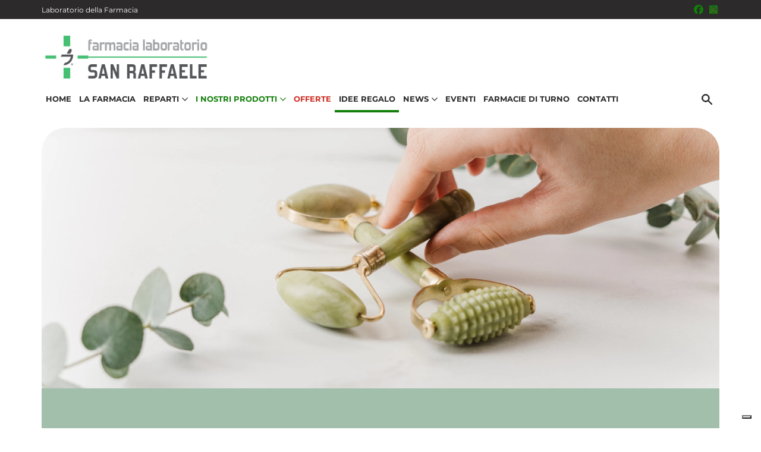

--- FILE ---
content_type: text/html; charset=UTF-8
request_url: https://farmaciasanraffaelecossato.it/idee-regalo
body_size: 5927
content:
<!doctype html>
<html lang="it" class="h-100">
<head>
    <meta charset="utf-8">
    <meta name="viewport" content="width=device-width, initial-scale=1, shrink-to-fit=no">
    <title>Idee regalo | FARMACIA SAN RAFFAELE DOTT.SSA AGLIOSO S.R.L.</title>
    <meta name="description" content="">
    <meta name="keywords" content="">
                <link rel="stylesheet" href="/build/448.6b2ecd98.css" integrity="sha384-3z85Ky6CWFzOify+NyGa8zMPPyh92q/ZNVcpO45/qyGxitwgcDHlRs0hrktAvjUZ"><link rel="stylesheet" href="/build/theme-four.b07e9157.css" integrity="sha384-S1qY1FlUGiXZYjecJjppfZNndi6BgVNWYFrz/0wxPAnNHM1idui7Q9TaTfBrc0ii">
                        <script src="/build/runtime.9ca38a4d.js" defer integrity="sha384-vBr5nSjPud/rqeHtWQ9VtvhIn/N38WnKBafrpMXpuyFfXmF+H71z/sSiaCeOvRtZ"></script><script src="/build/27.321e93b7.js" defer integrity="sha384-DInZSqONiNllqEiV74fD0Ux1EIBgvEFMehTsVIH/ra4EH1w6i+HTSLHyAEYOgUqg"></script><script src="/build/133.96faeb7a.js" defer integrity="sha384-o6FP0BvdU7eMKLzfCRGjRBLasw/MDJfJcRIT0/S1RqkByWhmcsNI4cTuRWXZ/nOx"></script><script src="/build/78.544789fa.js" defer integrity="sha384-L4t7guxxp2DnUnA4HgdWm5wP2esJMCNeIw987xHK6vdUp46GYwpATjo5mBtNT0ON"></script><script src="/build/156.80a63329.js" defer integrity="sha384-fkv/ysFOpRQm4VKzkNiqWcEVeC1bbX1jwTwj1wSGdhXhzGI15BTCmKhV2Y9kkPwg"></script><script src="/build/theme-four.b0d71fa2.js" defer integrity="sha384-46/2YiEyCh1+aaVT2rQKhCmzncEpcIRh2VLlHYNCRsxH/qIjvnJymd/IvTxLtO2o"></script>
                                    </head>
<body id="scroll-top" class="d-flex flex-column h-100">
<a href="#main-content" class="skip-link visually-hidden visually-hidden-focusable">Salta al contenuto principale</a>
<header class="header fixed-top">

    <section class="header_top">
        <div class="container px-sm-0">
            <div class="row">
                <div class="col-6">
                    <a href="https://www.laboratoriodellafarmacia.it" target="_blank">Laboratorio della Farmacia</a>
                </div>
                <div class="col-6 d-flex align-items-center justify-content-end">
                    <a href="https://www.facebook.com/farmaciasanraffaelecossato" target="_blank" class=" social-icon" title="Seguici su Facebook" aria-label="Seguici su Facebook"><i class="fa-brands fa-facebook" aria-hidden="true"></i></a> <a href="https://www.instagram.com/farmaciasanraffaelecossato/" target="_blank" class=" social-icon" title="Seguici su Instagram" aria-label="Seguici su Instagram"><i class="fa-brands fa-instagram" aria-hidden="true"></i></a>
                </div>
            </div>
        </div>
    </section>

    <section class="header_logo">
        <div class="container px-sm-0">
            <div class="row">
                <div class="col-3 d-flex d-xl-none align-items-center">
                    <button class="btn btn-offcanvas" type="button" data-bs-toggle="offcanvas" data-bs-target="#offcanvas_menu" aria-controls="offcanvas_menu" aria-label="Apri menu">
                        <svg xmlns="http://www.w3.org/2000/svg" width="25" height="20" viewBox="0 0 25 20">
                            <g data-name="group" transform="translate(-17 -35)">
                                <rect data-name="rect1" width="25" height="4" rx="1" transform="translate(17 35)"/>
                                <rect data-name="rect2" width="25" height="4" rx="1" transform="translate(17 43)"/>
                                <rect data-name="rect3" width="25" height="4" rx="1" transform="translate(17 51)"/>
                            </g>
                        </svg>
                    </button>
                </div>
                <div class="col-6 text-center text-xl-start">
                    <a class="navbar-brand" href="/">
                        <img src="/uploads/eca6bf06-4c4d-4a3f-b050-0d257f2edbf2/logo/646de119cfa21_farmacia-san-raffaele-logo.png"
                             class="img-fluid"
                             loading="lazy"
                             alt="Logo FARMACIA SAN RAFFAELE DOTT.SSA AGLIOSO S.R.L.">
                    </a>
                </div>
                <div class="col-3 d-flex d-xl-none align-items-center justify-content-end">
                    <button class="search" type="button" data-bs-toggle="offcanvas" data-bs-target="#offcanvas-search" aria-controls="offcanvas-search" aria-label="Inizia la ricerca">
                        <svg xmlns="http://www.w3.org/2000/svg" width="22" height="22" viewBox="0 0 22 22">
                            <path d="M17.352 18.45 10.8 11.893a5.494 5.494 0 0 1-1.745 1.01 6.17 6.17 0 0 1-2.119.361 6.207 6.207 0 0 1-4.562-1.87A6.149 6.149 0 0 1 .5 6.882 6.149 6.149 0 0 1 2.37 2.37 6.178 6.178 0 0 1 6.907.5a6.108 6.108 0 0 1 4.5 1.87 6.38 6.38 0 0 1 1.508 6.58 6.328 6.328 0 0 1-1.047 1.87l6.581 6.53ZM6.907 11.768a4.665 4.665 0 0 0 3.44-1.433 4.727 4.727 0 0 0 1.421-3.453 4.727 4.727 0 0 0-1.421-3.453 4.665 4.665 0 0 0-3.44-1.433A4.894 4.894 0 0 0 2 6.882a4.706 4.706 0 0 0 1.433 3.453 4.735 4.735 0 0 0 3.478 1.433Z"/>
                        </svg>
                    </button>
                </div>
            </div>
        </div>
    </section>

    <section class="header_nav">
        <nav class="navbar navbar-expand-xl">
    <div class="container px-sm-0">
        <div class="collapse navbar-collapse justify-content-between">
            <ul class="navbar-nav">
                <li class="nav-item " id="menu-desktop-Homepage">
                    <a class="nav-link" href="/">Home</a>
                </li>
                <li class="nav-item " id="menu-desktop-LaFarmacia">
                    <a class="nav-link" href="/la-farmacia">La Farmacia</a>
                </li>
                                <li class="nav-item dropdown " id="menu-desktop-Reparti">
                    <a class="nav-link dropdown-toggle" href="#" role="button" data-bs-toggle="dropdown" aria-expanded="false">
                        Reparti<svg xmlns="http://www.w3.org/2000/svg" width="10" height="6" class="arrow"><path d="M5.022 5.922 0 .9.9 0l4.122 4.143L9.144.021l.9.9Z"/></svg>
                    </a>
                    <ul class="dropdown-menu">
                                                    <li>
                                <a class="dropdown-item "
                                   href="/reparti/veterinaria">Veterinaria</a>
                            </li>
                                                    <li>
                                <a class="dropdown-item "
                                   href="/reparti/cosmesi-e-make-up">Cosmesi e make-up</a>
                            </li>
                                                    <li>
                                <a class="dropdown-item "
                                   href="/reparti/nutraceutica">Nutraceutica</a>
                            </li>
                                                    <li>
                                <a class="dropdown-item "
                                   href="/reparti/igiene-a-360deg">Igiene a 360°</a>
                            </li>
                                                    <li>
                                <a class="dropdown-item "
                                   href="/reparti/omeopatia">Omeopatia</a>
                            </li>
                                                    <li>
                                <a class="dropdown-item "
                                   href="/reparti/fitoterapia">Fitoterapia</a>
                            </li>
                                                    <li>
                                <a class="dropdown-item "
                                   href="/reparti/medicazione">Medicazione</a>
                            </li>
                                            </ul>
                </li>
                                                <li class="nav-item dropdown " id="menu-desktop-CatalogoProdotti">
                    <a class="nav-link nav-link_prodotti dropdown-toggle" href="#" role="button" data-bs-toggle="dropdown" aria-expanded="false">
                        I nostri prodotti<svg xmlns="http://www.w3.org/2000/svg" width="10" height="6" class="arrow"><path d="M5.022 5.922 0 .9.9 0l4.122 4.143L9.144.021l.9.9Z"/></svg>
                    </a>
                    <ul class="dropdown-menu">
                                                <li><a class="dropdown-item "
                               href="/prodotti/dermocosmesi">Dermocosmesi</a></li>
                                                <li><a class="dropdown-item "
                               href="/prodotti/igiene-e-benessere">Igiene e Benessere</a></li>
                                                <li><a class="dropdown-item "
                               href="/prodotti/integratori">Integratori</a></li>
                                                <li><a class="dropdown-item "
                               href="/prodotti/alimentazione">Alimentazione</a></li>
                                                <li><a class="dropdown-item "
                               href="/prodotti/articoli-sanitari">Articoli Sanitari</a></li>
                                            </ul>
                </li>
                                                                <li class="nav-item " id="menu-desktop-Offerte">
                    <a class="nav-link nav-link_offerte" href="/offerte">Offerte</a>
                </li>
                                                <li class="nav-item active" id="menu-desktop-IdeeRegalo">
                    <a class="nav-link" href="/idee-regalo">Idee Regalo</a>
                </li>
                                <li class="nav-item dropdown " id="menu-desktop-News">
                    <a class="nav-link dropdown-toggle" href="/news" role="button" data-bs-toggle="dropdown" aria-expanded="false">
                        News<svg xmlns="http://www.w3.org/2000/svg" width="10" height="6" class="arrow"><path d="M5.022 5.922 0 .9.9 0l4.122 4.143L9.144.021l.9.9Z"/></svg>
                    </a>
                    <ul class="dropdown-menu">
                        <li>
                            <a class="dropdown-item " href="/news">Tutte le news</a>
                        </li>
                        <li>
                            <a class="dropdown-item" href="https://farmacialaboratorio.it/rivista">Rivista</a>
                        </li>
                    </ul>
                </li>
                                <li class="nav-item " id="menu-desktop-Eventi">
                    <a class="nav-link" href="/eventi">Eventi</a>
                </li>
                                <li class="nav-item " id="menu-desktop-FarmacieDiTurno">
                    <a class="nav-link" href="/farmacie-di-turno">Farmacie di turno</a>
                </li>
                <li class="nav-item " id="menu-desktop-Contatti">
                    <a class="nav-link" href="/contatti">Contatti</a>
                </li>

                                            </ul>

            <div class="search" data-controller="search" data-search-search-results-url-value="/api/cerca" data-search-min-length-value="2">
    <button class="btn search-btn" type="button" data-bs-toggle="collapse" data-bs-target="#search-form-desktop"
            aria-expanded="false" aria-controls="search-form-desktop" aria-label="Cerca">
        <svg xmlns="http://www.w3.org/2000/svg" width="18" height="18" viewBox="0 0 18 18">
            <path d="M17.352 18.45 10.8 11.893a5.494 5.494 0 0 1-1.745 1.01 6.17 6.17 0 0 1-2.119.361 6.207 6.207 0 0 1-4.562-1.87A6.149 6.149 0 0 1 .5 6.882 6.149 6.149 0 0 1 2.37 2.37 6.178 6.178 0 0 1 6.907.5a6.108 6.108 0 0 1 4.5 1.87 6.38 6.38 0 0 1 1.508 6.58 6.328 6.328 0 0 1-1.047 1.87l6.581 6.53ZM6.907 11.768a4.665 4.665 0 0 0 3.44-1.433 4.727 4.727 0 0 0 1.421-3.453 4.727 4.727 0 0 0-1.421-3.453 4.665 4.665 0 0 0-3.44-1.433A4.894 4.894 0 0 0 2 6.882a4.706 4.706 0 0 0 1.433 3.453 4.735 4.735 0 0 0 3.478 1.433Z"/>
        </svg>
    </button>
    <div class="collapse search-form" id="search-form-desktop">
        <form method="get" action="/cerca">
            <div class="input-group">
                <input name="search" type="text" class="form-control rounded-pill"
                       aria-label="Motore di ricerca" aria-describedby="search-button"
                       data-action="search#onSearchInput"
                       data-search-target="searchInput"
                >
                <button class="btn rounded-pill"
                        type="button" id="search-button-desktop"
                        data-action="search#onSearchInput"
                >Cerca</button>
            </div>
        </form>
        <div class="searchResults" data-search-target="searchResults"></div>
    </div>
</div>


        </div>
    </div>
</nav>

    </section>

</header>

<div class="offcanvas offcanvas-menu offcanvas-start" tabindex="-1" id="offcanvas_menu" aria-label="Menù principale">
    <div class="offcanvas-header">
        <a href="/">
            <img src="/uploads/eca6bf06-4c4d-4a3f-b050-0d257f2edbf2/logo/646de119cfa21_farmacia-san-raffaele-logo.png"
                 class="img-fluid"
                 loading="lazy"
                 alt="Logo FARMACIA SAN RAFFAELE DOTT.SSA AGLIOSO S.R.L.">
        </a>
        <button type="button" class="btn-close" data-bs-dismiss="offcanvas" aria-label="Close"></button>
    </div>
    <div class="offcanvas-body">
        <nav class="navbar navbar-expand-xl">
    <div class="container px-sm-0">
        <div class="collapse navbar-collapse justify-content-between">
            <ul class="navbar-nav">
                <li class="nav-item " id="menu-mobile-Homepage">
                    <a class="nav-link" href="/">Home</a>
                </li>
                <li class="nav-item " id="menu-mobile-LaFarmacia">
                    <a class="nav-link" href="/la-farmacia">La Farmacia</a>
                </li>
                                <li class="nav-item dropdown " id="menu-mobile-Reparti">
                    <a class="nav-link dropdown-toggle" href="#" role="button" data-bs-toggle="dropdown" aria-expanded="false">
                        Reparti<svg xmlns="http://www.w3.org/2000/svg" width="10" height="6" class="arrow"><path d="M5.022 5.922 0 .9.9 0l4.122 4.143L9.144.021l.9.9Z"/></svg>
                    </a>
                    <ul class="dropdown-menu">
                                                    <li>
                                <a class="dropdown-item "
                                   href="/reparti/veterinaria">Veterinaria</a>
                            </li>
                                                    <li>
                                <a class="dropdown-item "
                                   href="/reparti/cosmesi-e-make-up">Cosmesi e make-up</a>
                            </li>
                                                    <li>
                                <a class="dropdown-item "
                                   href="/reparti/nutraceutica">Nutraceutica</a>
                            </li>
                                                    <li>
                                <a class="dropdown-item "
                                   href="/reparti/igiene-a-360deg">Igiene a 360°</a>
                            </li>
                                                    <li>
                                <a class="dropdown-item "
                                   href="/reparti/omeopatia">Omeopatia</a>
                            </li>
                                                    <li>
                                <a class="dropdown-item "
                                   href="/reparti/fitoterapia">Fitoterapia</a>
                            </li>
                                                    <li>
                                <a class="dropdown-item "
                                   href="/reparti/medicazione">Medicazione</a>
                            </li>
                                            </ul>
                </li>
                                                <li class="nav-item dropdown " id="menu-mobile-CatalogoProdotti">
                    <a class="nav-link nav-link_prodotti dropdown-toggle" href="#" role="button" data-bs-toggle="dropdown" aria-expanded="false">
                        I nostri prodotti<svg xmlns="http://www.w3.org/2000/svg" width="10" height="6" class="arrow"><path d="M5.022 5.922 0 .9.9 0l4.122 4.143L9.144.021l.9.9Z"/></svg>
                    </a>
                    <ul class="dropdown-menu">
                                                <li><a class="dropdown-item "
                               href="/prodotti/dermocosmesi">Dermocosmesi</a></li>
                                                <li><a class="dropdown-item "
                               href="/prodotti/igiene-e-benessere">Igiene e Benessere</a></li>
                                                <li><a class="dropdown-item "
                               href="/prodotti/integratori">Integratori</a></li>
                                                <li><a class="dropdown-item "
                               href="/prodotti/alimentazione">Alimentazione</a></li>
                                                <li><a class="dropdown-item "
                               href="/prodotti/articoli-sanitari">Articoli Sanitari</a></li>
                                            </ul>
                </li>
                                                                <li class="nav-item " id="menu-mobile-Offerte">
                    <a class="nav-link nav-link_offerte" href="/offerte">Offerte</a>
                </li>
                                                <li class="nav-item active" id="menu-mobile-IdeeRegalo">
                    <a class="nav-link" href="/idee-regalo">Idee Regalo</a>
                </li>
                                <li class="nav-item dropdown " id="menu-mobile-News">
                    <a class="nav-link dropdown-toggle" href="/news" role="button" data-bs-toggle="dropdown" aria-expanded="false">
                        News<svg xmlns="http://www.w3.org/2000/svg" width="10" height="6" class="arrow"><path d="M5.022 5.922 0 .9.9 0l4.122 4.143L9.144.021l.9.9Z"/></svg>
                    </a>
                    <ul class="dropdown-menu">
                        <li>
                            <a class="dropdown-item " href="/news">Tutte le news</a>
                        </li>
                        <li>
                            <a class="dropdown-item" href="https://farmacialaboratorio.it/rivista">Rivista</a>
                        </li>
                    </ul>
                </li>
                                <li class="nav-item " id="menu-mobile-Eventi">
                    <a class="nav-link" href="/eventi">Eventi</a>
                </li>
                                <li class="nav-item " id="menu-mobile-FarmacieDiTurno">
                    <a class="nav-link" href="/farmacie-di-turno">Farmacie di turno</a>
                </li>
                <li class="nav-item " id="menu-mobile-Contatti">
                    <a class="nav-link" href="/contatti">Contatti</a>
                </li>

                                            </ul>

            <div class="search" data-controller="search" data-search-search-results-url-value="/api/cerca" data-search-min-length-value="2">
    <button class="btn search-btn" type="button" data-bs-toggle="collapse" data-bs-target="#search-form-mobile"
            aria-expanded="false" aria-controls="search-form-mobile" aria-label="Cerca">
        <svg xmlns="http://www.w3.org/2000/svg" width="18" height="18" viewBox="0 0 18 18">
            <path d="M17.352 18.45 10.8 11.893a5.494 5.494 0 0 1-1.745 1.01 6.17 6.17 0 0 1-2.119.361 6.207 6.207 0 0 1-4.562-1.87A6.149 6.149 0 0 1 .5 6.882 6.149 6.149 0 0 1 2.37 2.37 6.178 6.178 0 0 1 6.907.5a6.108 6.108 0 0 1 4.5 1.87 6.38 6.38 0 0 1 1.508 6.58 6.328 6.328 0 0 1-1.047 1.87l6.581 6.53ZM6.907 11.768a4.665 4.665 0 0 0 3.44-1.433 4.727 4.727 0 0 0 1.421-3.453 4.727 4.727 0 0 0-1.421-3.453 4.665 4.665 0 0 0-3.44-1.433A4.894 4.894 0 0 0 2 6.882a4.706 4.706 0 0 0 1.433 3.453 4.735 4.735 0 0 0 3.478 1.433Z"/>
        </svg>
    </button>
    <div class="collapse search-form" id="search-form-mobile">
        <form method="get" action="/cerca">
            <div class="input-group">
                <input name="search" type="text" class="form-control rounded-pill"
                       aria-label="Motore di ricerca" aria-describedby="search-button"
                       data-action="search#onSearchInput"
                       data-search-target="searchInput"
                >
                <button class="btn rounded-pill"
                        type="button" id="search-button-mobile"
                        data-action="search#onSearchInput"
                >Cerca</button>
            </div>
        </form>
        <div class="searchResults" data-search-target="searchResults"></div>
    </div>
</div>


        </div>
    </div>
</nav>

    </div>
</div>

<div class="offcanvas offcanvas-search offcanvas-end" tabindex="-1" id="offcanvas-search">
    <div class="offcanvas-header">
        <a href="/">
            <img src="/uploads/eca6bf06-4c4d-4a3f-b050-0d257f2edbf2/logo/646de119cfa21_farmacia-san-raffaele-logo.png"
                 class="img-fluid"
                 loading="lazy"
                 alt="Logo FARMACIA SAN RAFFAELE DOTT.SSA AGLIOSO S.R.L.">
        </a>
        <button type="button" class="btn-close" data-bs-dismiss="offcanvas" aria-label="Chiudi"></button>
    </div>
    <div class="offcanvas-body" data-controller="search" data-search-search-results-url-value="/api/cerca" data-search-min-length-value="2">

                <div class="search">
            <div class="search-form">
                <form>
                    <div class="input-group">
                        <input name="search" type="text" class="form-control rounded-pill"
                               aria-label="Motore di ricerca" aria-describedby="search-button-offcanvas"
                            data-action="search#onSearchInput"
                            data-search-target="searchInput"
                        >
                        <button class="btn rounded-pill"
                                type="button" id="search-button-offcanvas" aria-label="Cerca"
                            data-action="search#onSearchInput"
                        >Cerca</button>
                    </div>
                </form>
            </div>
        </div>

                <section class="search_results">
            <div class="container">
                <div class="row">
                    <div class="col-12 searchResults" data-search-target="searchResults"></div>
                </div>
            </div>
        </section>

    </div>
</div>
<main id="main-content">
    
        <section class="section_banner">
        <div class="container blocks-container px-3 px-sm-0">
            <div class="row">
                <div class="col-12">
                    <div class="blocks-container_banner">
                        <figure>
                            <picture>
                                <source media="(min-width: 992px)" srcset="/build/themes/four/images/idee-regalo/banner_2600w.36c7ebd0.webp" type="image/webp">
                                <source media="(min-width: 992px)" srcset="/build/themes/four/images/idee-regalo/banner_2600w.51c26892.jpg" type="image/jpeg">
                                <source media="(min-width: 641px)" srcset="/build/themes/four/images/idee-regalo/banner_1000w.c010d185.webp" type="image/webp">
                                <source media="(min-width: 641px)" srcset="/build/themes/four/images/idee-regalo/banner_1000w.6fc15a88.jpg" type="image/jpeg">
                                <source srcset="/build/themes/four/images/idee-regalo/banner_640w.babd54b0.webp" type="image/webp">
                                <source srcset="/build/themes/four/images/idee-regalo/banner_640w.605554c5.jpg" type="image/jpeg">
                                <img src="/build/themes/four/images/idee-regalo/banner_640w.605554c5.jpg" class="img-fluid" loading="lazy" alt="">
                            </picture>
                            <figcaption class="hide"></figcaption>
                        </figure>
                    </div>
                </div>
                <div class="col-12">
                                        <div class="card block block_bg-green-light">
                        <div class="row row-cols-1 g-0">
                            <div class="col d-flex align-items-center">
                                <div class="card-body">
                                    <h1 class="card-title">Idee regalo</h1>
                                    <p class="card-text mb-0">
                                        Alla ricerca del regalo perfetto? Scoprite la nostra gamma di prodotti esclusivi
                                        per il benessere e la bellezza! Dalle ultime novità in cosmesi e profumeria, ai
                                        prodotti naturali e biologici, offriamo soluzioni sorprendenti per ogni
                                        occasione. Scegliete tra cofanetti, set personalizzati e offerte speciali per
                                        dimostrare cura e attenzione a chi amate. Trovate il dono ideale qui!
                                    </p>
                                </div>
                            </div>
                        </div>
                    </div>
                </div>
            </div>
        </div>
    </section>

        <section class="section_prodotti-list" data-controller="load-more" data-load-more-url-value="/idee-regalo/carica-altre?ordina=nome">
        <div class="container">

            <div class="row justify-content-end">
                <div class="col-12 col-md-6 col-xl-3 ordina-container">
                    <div class="ordina">
    <button class="btn" type="button" data-bs-toggle="collapse" data-bs-target="#ordina-options" aria-expanded="false" aria-controls="ordina-options">
        <svg xmlns="http://www.w3.org/2000/svg" width="20" height="15">
            <path d="m4.764 14.291 4.764-6.352H6.352V0H3.176v7.939H0Zm12.7-9.527h-6.349V3.176h6.352ZM19.055 0h-7.94v1.588h7.939Zm-3.176 6.352h-4.764V7.94h4.764Zm-1.588 3.176h-3.176v1.588h3.176ZM12.7 12.7h-1.585v1.588H12.7Z" fill="#fff"/>
        </svg>Ordina per
    </button>
    <div class="collapse ordina-options" id="ordina-options">
        <ul>
                        <li><a href="/idee-regalo?ordina=piu-recente">Più recente</a></li>
            <li><a href="/idee-regalo?ordina=nome">Nome (A-Z)</a></li>
            <li><a href="/idee-regalo?ordina=prezzo-crescente">Prezzo crescente</a></li>
            <li><a href="/idee-regalo?ordina=prezzo-decrescente">Prezzo decrescente</a></li>
        </ul>
    </div>
</div>

                </div>
            </div>

            <div class="row row-cols-2 row-cols-lg-4" data-load-more-target="list">
                            </div>

                    </div>
    </section>

</main>
<footer class="mt-auto d-print-none">
    <footer class="footer">
            <section class="footer_info">
        <div class="container">
                            <div class="row row-cols-1 row-cols-lg-2 row-cols-xl-3 footer_info_single">

    <div class="col">
        <div class="h4">FARMACIA SAN RAFFAELE DOTT.SSA AGLIOSO S.R.L.</div>
        <div class="d-flex d-xl-none">
            <img src="/build/themes/four/images/ico-marker.b476c16e.png" loading="lazy" alt="Dove siamo"/>
            <div>
                <p class="mb-2">
                    VIA GUGLIELMO MARCONI, 69<br/>
                    13836 COSSATO (BI)
                </p>
                <p>
                    <a href="/contatti#anchor-gmap" class="anchor-gmap">Vedi la mappa</a>
                </p>
            </div>
        </div>
        <div class="d-flex">
            <img src="/build/themes/four/images/ico-clock.3d3e2fef.png" loading="lazy" alt="Orari apertura"/>
            <div class="w-100">
                                    <table class="table" role="presentation">
    <tbody>
                <tr>
            <th>
                <div>
                    <span>Lunedì</span>
                </div>
            </th>
            <td>
                                <div>
                                            <span class="">08:30 - 20:00</span>
                                    </div>
                            </td>
        </tr>
                <tr>
            <th>
                <div>
                    <span>Martedì</span>
                </div>
            </th>
            <td>
                                <div>
                                            <span class="">08:30 - 20:00</span>
                                    </div>
                            </td>
        </tr>
                <tr>
            <th>
                <div>
                    <span>Mercoledì</span>
                </div>
            </th>
            <td>
                                <div>
                                            <span class="">08:30 - 20:00</span>
                                    </div>
                            </td>
        </tr>
                <tr>
            <th>
                <div>
                    <span>Giovedì</span>
                </div>
            </th>
            <td>
                                <div>
                                            <span class="">08:30 - 20:00</span>
                                    </div>
                            </td>
        </tr>
                <tr>
            <th>
                <div>
                    <span>Venerdì</span>
                </div>
            </th>
            <td>
                                <div>
                                            <span class="">08:30 - 20:00</span>
                                    </div>
                            </td>
        </tr>
                <tr>
            <th>
                <div>
                    <span>Sabato</span>
                </div>
            </th>
            <td>
                                <div>
                                            <span class="">08:30 - 12:30</span>
                                    </div>
                            </td>
        </tr>
                <tr>
            <th>
                <div>
                    <span>Domenica</span>
                </div>
            </th>
            <td>
                                <div>
                    <span>Chiuso</span>
                </div>
                            </td>
        </tr>
            </tbody>
</table>

                            </div>
        </div>
                    <div class="d-flex align-items-center">
                <img src="/build/themes/four/images/ico-phone.5fbe5370.png" loading="lazy" alt="Telefono"/>
                <p>
                    <a href="tel:+3901594158">015 94158</a>
                </p>
            </div>
                                <div class="d-flex align-items-center">
            <img src="/build/themes/four/images/ico-mail.1cb81e79.png" loading="lazy" alt="Indirizzo email"/>
            <p>
                <a href="mailto:farmaciasanraffaelecossato@gmail.com">farmaciasanraffaelecossato@gmail.com</a>
            </p>
        </div>
            </div>

    <div class="col d-none d-xl-block">
        <div class="h4">Dove siamo</div>
        <div class="d-flex">
            <img src="/build/themes/four/images/ico-marker.b476c16e.png" loading="lazy" alt="Dove siamo"/>
            <p>
                VIA GUGLIELMO MARCONI, 69 - 13836 COSSATO (BI)
            </p>
        </div>
        <div>
            <p>
                <a href="/contatti#anchor-gmap">Vedi la mappa</a>
            </p>
        </div>
    </div>

    <div class="col">
        <div class="h4">Menu</div>
        <ul>
                                        <li><a href="/offerte">Offerte</a></li>
                                        <li><a href="/idee-regalo">Idee regalo</a></li>
                                        <li><a href="/prodotti">I nostri prodotti</a></li>
                        <li><a href="/rimedi">Trova il rimedio per</a></li>
            <li><a href="/contatti">Orari e contatti</a></li>
        </ul>
    </div>

</div>

                    </div>
        <button href="#scroll-top" id="btn-scroll-top" class="btn-scroll-top" aria-label="Scrolla in alto">
    <svg xmlns="http://www.w3.org/2000/svg" width="10" height="6" class="arrow">
        <path d="M5.022 5.922 0 .9.9 0l4.122 4.143L9.144.021l.9.9Z"/>
    </svg>
</button>

    </section>

    <section class="footer_copy">
        <div class="container">
            <div class="row">
                <div class="col-12 col-lg-8 text-center text-xl-start">
                    <p>
                        <i class="far fa-copyright" aria-hidden="true"></i>
                        Copyright 2026 FARMACIA SAN RAFFAELE DOTT.SSA AGLIOSO S.R.L. -
                        P.I. 02719060028
                    </p>
                </div>

                <div class="col-12 col-lg-4 text-center text-xl-end privacy">
                    <p>
                        <a href="/accessibilita">Accessibilità</a>
                        - <a href="/sitemap">Mappa del sito</a>
                                                    - <a href="https://www.iubenda.com/privacy-policy/94153683" class="iubenda-nostyle no-brand iubenda-noiframe iubenda-embed">Privacy Policy</a> - <a href="https://www.iubenda.com/privacy-policy/94153683/cookie-policy" class="iubenda-nostyle no-brand iubenda-noiframe iubenda-embed">Cookie Policy</a>
                                            </p>
                                            <script type="text/javascript">(function (w,d) {var loader = function () {var s = d.createElement("script"), tag = d.getElementsByTagName("script")[0]; s.src="https://cdn.iubenda.com/iubenda.js"; tag.parentNode.insertBefore(s,tag);}; if(w.addEventListener){w.addEventListener("load", loader, false);}else if(w.attachEvent){w.attachEvent("onload", loader);}else{w.onload = loader;}})(window, document);</script>
                        <script type="text/javascript">
    var _iub = _iub || [];
    _iub.csConfiguration = {
        "invalidateConsentWithoutLog": true,
        "consentOnContinuedBrowsing": false,
        "lang": "it",
        "floatingPreferencesButtonDisplay": "bottom-right",
        "perPurposeConsent": true,
        "askConsentAtCookiePolicyUpdate": true,
        "siteId": 3283908,
        "cookiePolicyId": 94153683,
        "banner": {
            "closeButtonRejects": true,
            "acceptButtonDisplay": true,
            "customizeButtonDisplay": true,
            "explicitWithdrawal": true,
            "position": "float-bottom-center",
            "acceptButtonColor": "#148A02",
            "acceptButtonCaptionColor": "white",
            "customizeButtonColor": "#dadada",
            "customizeButtonCaptionColor": "#4d4d4d",
            "rejectButtonColor": "#dadada",
            "rejectButtonCaptionColor": "#4d4d4d",
            "textColor": "#222222",
            "backgroundColor": "#ffffff",
            "rejectButtonDisplay": true,
            "listPurposes": true
        }
    }
</script>
<script type="text/javascript" src="https://cdn.iubenda.com/cs/iubenda_cs.js" charset="UTF-8" async></script>
                                    </div>

            </div>
        </div>

    </section>
</footer>
</footer>
</body>
</html>


--- FILE ---
content_type: text/css; charset=utf-8
request_url: https://farmaciasanraffaelecossato.it/build/theme-four.b07e9157.css
body_size: 46811
content:
[data-loading*=\|show],[data-loading=""],[data-loading=show]{display:none}@font-face{font-display:swap;font-family:Montserrat;font-style:normal;font-weight:300;src:url(/build/fonts/montserrat-cyrillic-ext-300-normal.3683ccbc.woff2) format("woff2"),url(/build/fonts/montserrat-cyrillic-ext-300-normal.7c4c2915.woff) format("woff");unicode-range:u+0460-052f,u+1c80-1c8a,u+20b4,u+2de0-2dff,u+a640-a69f,u+fe2e-fe2f}@font-face{font-display:swap;font-family:Montserrat;font-style:normal;font-weight:300;src:url(/build/fonts/montserrat-cyrillic-300-normal.a1934780.woff2) format("woff2"),url(/build/fonts/montserrat-cyrillic-300-normal.2669b097.woff) format("woff");unicode-range:u+0301,u+0400-045f,u+0490-0491,u+04b0-04b1,u+2116}@font-face{font-display:swap;font-family:Montserrat;font-style:normal;font-weight:300;src:url(/build/fonts/montserrat-vietnamese-300-normal.107afe37.woff2) format("woff2"),url(/build/fonts/montserrat-vietnamese-300-normal.8d0a4e42.woff) format("woff");unicode-range:u+0102-0103,u+0110-0111,u+0128-0129,u+0168-0169,u+01a0-01a1,u+01af-01b0,u+0300-0301,u+0303-0304,u+0308-0309,u+0323,u+0329,u+1ea0-1ef9,u+20ab}@font-face{font-display:swap;font-family:Montserrat;font-style:normal;font-weight:300;src:url(/build/fonts/montserrat-latin-ext-300-normal.cbb28576.woff2) format("woff2"),url(/build/fonts/montserrat-latin-ext-300-normal.78fb90d3.woff) format("woff");unicode-range:u+0100-02ba,u+02bd-02c5,u+02c7-02cc,u+02ce-02d7,u+02dd-02ff,u+0304,u+0308,u+0329,u+1d00-1dbf,u+1e00-1e9f,u+1ef2-1eff,u+2020,u+20a0-20ab,u+20ad-20c0,u+2113,u+2c60-2c7f,u+a720-a7ff}@font-face{font-display:swap;font-family:Montserrat;font-style:normal;font-weight:300;src:url(/build/fonts/montserrat-latin-300-normal.3b4db0dc.woff2) format("woff2"),url(/build/fonts/montserrat-latin-300-normal.d1468ce4.woff) format("woff");unicode-range:u+00??,u+0131,u+0152-0153,u+02bb-02bc,u+02c6,u+02da,u+02dc,u+0304,u+0308,u+0329,u+2000-206f,u+20ac,u+2122,u+2191,u+2193,u+2212,u+2215,u+feff,u+fffd}@font-face{font-display:swap;font-family:Montserrat;font-style:normal;font-weight:400;src:url(/build/fonts/montserrat-cyrillic-ext-400-normal.98c6748b.woff2) format("woff2"),url(/build/fonts/montserrat-cyrillic-ext-400-normal.f6089642.woff) format("woff");unicode-range:u+0460-052f,u+1c80-1c8a,u+20b4,u+2de0-2dff,u+a640-a69f,u+fe2e-fe2f}@font-face{font-display:swap;font-family:Montserrat;font-style:normal;font-weight:400;src:url(/build/fonts/montserrat-cyrillic-400-normal.f1372c6d.woff2) format("woff2"),url(/build/fonts/montserrat-cyrillic-400-normal.fdfc8490.woff) format("woff");unicode-range:u+0301,u+0400-045f,u+0490-0491,u+04b0-04b1,u+2116}@font-face{font-display:swap;font-family:Montserrat;font-style:normal;font-weight:400;src:url(/build/fonts/montserrat-vietnamese-400-normal.08d11513.woff2) format("woff2"),url(/build/fonts/montserrat-vietnamese-400-normal.b8cc86df.woff) format("woff");unicode-range:u+0102-0103,u+0110-0111,u+0128-0129,u+0168-0169,u+01a0-01a1,u+01af-01b0,u+0300-0301,u+0303-0304,u+0308-0309,u+0323,u+0329,u+1ea0-1ef9,u+20ab}@font-face{font-display:swap;font-family:Montserrat;font-style:normal;font-weight:400;src:url(/build/fonts/montserrat-latin-ext-400-normal.2d8121b8.woff2) format("woff2"),url(/build/fonts/montserrat-latin-ext-400-normal.89d9bb7d.woff) format("woff");unicode-range:u+0100-02ba,u+02bd-02c5,u+02c7-02cc,u+02ce-02d7,u+02dd-02ff,u+0304,u+0308,u+0329,u+1d00-1dbf,u+1e00-1e9f,u+1ef2-1eff,u+2020,u+20a0-20ab,u+20ad-20c0,u+2113,u+2c60-2c7f,u+a720-a7ff}@font-face{font-display:swap;font-family:Montserrat;font-style:normal;font-weight:400;src:url(/build/fonts/montserrat-latin-400-normal.be11f029.woff2) format("woff2"),url(/build/fonts/montserrat-latin-400-normal.907a356a.woff) format("woff");unicode-range:u+00??,u+0131,u+0152-0153,u+02bb-02bc,u+02c6,u+02da,u+02dc,u+0304,u+0308,u+0329,u+2000-206f,u+20ac,u+2122,u+2191,u+2193,u+2212,u+2215,u+feff,u+fffd}@font-face{font-display:swap;font-family:Montserrat;font-style:normal;font-weight:600;src:url(/build/fonts/montserrat-cyrillic-ext-600-normal.1adec538.woff2) format("woff2"),url(/build/fonts/montserrat-cyrillic-ext-600-normal.73b71516.woff) format("woff");unicode-range:u+0460-052f,u+1c80-1c8a,u+20b4,u+2de0-2dff,u+a640-a69f,u+fe2e-fe2f}@font-face{font-display:swap;font-family:Montserrat;font-style:normal;font-weight:600;src:url(/build/fonts/montserrat-cyrillic-600-normal.696cbeb0.woff2) format("woff2"),url(/build/fonts/montserrat-cyrillic-600-normal.9e23f3e4.woff) format("woff");unicode-range:u+0301,u+0400-045f,u+0490-0491,u+04b0-04b1,u+2116}@font-face{font-display:swap;font-family:Montserrat;font-style:normal;font-weight:600;src:url(/build/fonts/montserrat-vietnamese-600-normal.6f3697c0.woff2) format("woff2"),url(/build/fonts/montserrat-vietnamese-600-normal.8e587580.woff) format("woff");unicode-range:u+0102-0103,u+0110-0111,u+0128-0129,u+0168-0169,u+01a0-01a1,u+01af-01b0,u+0300-0301,u+0303-0304,u+0308-0309,u+0323,u+0329,u+1ea0-1ef9,u+20ab}@font-face{font-display:swap;font-family:Montserrat;font-style:normal;font-weight:600;src:url(/build/fonts/montserrat-latin-ext-600-normal.59cbad7e.woff2) format("woff2"),url(/build/fonts/montserrat-latin-ext-600-normal.c468c922.woff) format("woff");unicode-range:u+0100-02ba,u+02bd-02c5,u+02c7-02cc,u+02ce-02d7,u+02dd-02ff,u+0304,u+0308,u+0329,u+1d00-1dbf,u+1e00-1e9f,u+1ef2-1eff,u+2020,u+20a0-20ab,u+20ad-20c0,u+2113,u+2c60-2c7f,u+a720-a7ff}@font-face{font-display:swap;font-family:Montserrat;font-style:normal;font-weight:600;src:url(/build/fonts/montserrat-latin-600-normal.d30160b7.woff2) format("woff2"),url(/build/fonts/montserrat-latin-600-normal.9e40599e.woff) format("woff");unicode-range:u+00??,u+0131,u+0152-0153,u+02bb-02bc,u+02c6,u+02da,u+02dc,u+0304,u+0308,u+0329,u+2000-206f,u+20ac,u+2122,u+2191,u+2193,u+2212,u+2215,u+feff,u+fffd}@font-face{font-display:swap;font-family:Montserrat;font-style:normal;font-weight:700;src:url(/build/fonts/montserrat-cyrillic-ext-700-normal.aa1797fa.woff2) format("woff2"),url(/build/fonts/montserrat-cyrillic-ext-700-normal.278a4a36.woff) format("woff");unicode-range:u+0460-052f,u+1c80-1c8a,u+20b4,u+2de0-2dff,u+a640-a69f,u+fe2e-fe2f}@font-face{font-display:swap;font-family:Montserrat;font-style:normal;font-weight:700;src:url(/build/fonts/montserrat-cyrillic-700-normal.fb5901ff.woff2) format("woff2"),url(/build/fonts/montserrat-cyrillic-700-normal.ce7516d6.woff) format("woff");unicode-range:u+0301,u+0400-045f,u+0490-0491,u+04b0-04b1,u+2116}@font-face{font-display:swap;font-family:Montserrat;font-style:normal;font-weight:700;src:url(/build/fonts/montserrat-vietnamese-700-normal.c89be44b.woff2) format("woff2"),url(/build/fonts/montserrat-vietnamese-700-normal.22844b0b.woff) format("woff");unicode-range:u+0102-0103,u+0110-0111,u+0128-0129,u+0168-0169,u+01a0-01a1,u+01af-01b0,u+0300-0301,u+0303-0304,u+0308-0309,u+0323,u+0329,u+1ea0-1ef9,u+20ab}@font-face{font-display:swap;font-family:Montserrat;font-style:normal;font-weight:700;src:url(/build/fonts/montserrat-latin-ext-700-normal.c0d2b38c.woff2) format("woff2"),url(/build/fonts/montserrat-latin-ext-700-normal.7ce254c3.woff) format("woff");unicode-range:u+0100-02ba,u+02bd-02c5,u+02c7-02cc,u+02ce-02d7,u+02dd-02ff,u+0304,u+0308,u+0329,u+1d00-1dbf,u+1e00-1e9f,u+1ef2-1eff,u+2020,u+20a0-20ab,u+20ad-20c0,u+2113,u+2c60-2c7f,u+a720-a7ff}@font-face{font-display:swap;font-family:Montserrat;font-style:normal;font-weight:700;src:url(/build/fonts/montserrat-latin-700-normal.9ced692b.woff2) format("woff2"),url(/build/fonts/montserrat-latin-700-normal.fb35cb0b.woff) format("woff");unicode-range:u+00??,u+0131,u+0152-0153,u+02bb-02bc,u+02c6,u+02da,u+02dc,u+0304,u+0308,u+0329,u+2000-206f,u+20ac,u+2122,u+2191,u+2193,u+2212,u+2215,u+feff,u+fffd}@font-face{font-display:swap;font-family:Montserrat;font-style:normal;font-weight:800;src:url(/build/fonts/montserrat-cyrillic-ext-800-normal.674d9fdb.woff2) format("woff2"),url(/build/fonts/montserrat-cyrillic-ext-800-normal.50461771.woff) format("woff");unicode-range:u+0460-052f,u+1c80-1c8a,u+20b4,u+2de0-2dff,u+a640-a69f,u+fe2e-fe2f}@font-face{font-display:swap;font-family:Montserrat;font-style:normal;font-weight:800;src:url(/build/fonts/montserrat-cyrillic-800-normal.8a5b145f.woff2) format("woff2"),url(/build/fonts/montserrat-cyrillic-800-normal.b384ba4c.woff) format("woff");unicode-range:u+0301,u+0400-045f,u+0490-0491,u+04b0-04b1,u+2116}@font-face{font-display:swap;font-family:Montserrat;font-style:normal;font-weight:800;src:url(/build/fonts/montserrat-vietnamese-800-normal.c6f709f3.woff2) format("woff2"),url(/build/fonts/montserrat-vietnamese-800-normal.cdf68a73.woff) format("woff");unicode-range:u+0102-0103,u+0110-0111,u+0128-0129,u+0168-0169,u+01a0-01a1,u+01af-01b0,u+0300-0301,u+0303-0304,u+0308-0309,u+0323,u+0329,u+1ea0-1ef9,u+20ab}@font-face{font-display:swap;font-family:Montserrat;font-style:normal;font-weight:800;src:url(/build/fonts/montserrat-latin-ext-800-normal.f63031b2.woff2) format("woff2"),url(/build/fonts/montserrat-latin-ext-800-normal.f57b6db5.woff) format("woff");unicode-range:u+0100-02ba,u+02bd-02c5,u+02c7-02cc,u+02ce-02d7,u+02dd-02ff,u+0304,u+0308,u+0329,u+1d00-1dbf,u+1e00-1e9f,u+1ef2-1eff,u+2020,u+20a0-20ab,u+20ad-20c0,u+2113,u+2c60-2c7f,u+a720-a7ff}@font-face{font-display:swap;font-family:Montserrat;font-style:normal;font-weight:800;src:url(/build/fonts/montserrat-latin-800-normal.b0e76298.woff2) format("woff2"),url(/build/fonts/montserrat-latin-800-normal.2857aeca.woff) format("woff");unicode-range:u+00??,u+0131,u+0152-0153,u+02bb-02bc,u+02c6,u+02da,u+02dc,u+0304,u+0308,u+0329,u+2000-206f,u+20ac,u+2122,u+2191,u+2193,u+2212,u+2215,u+feff,u+fffd}
/*!
 * Bootstrap  v5.3.8 (https://getbootstrap.com/)
 * Copyright 2011-2025 The Bootstrap Authors
 * Licensed under MIT (https://github.com/twbs/bootstrap/blob/main/LICENSE)
 */:root,[data-bs-theme=light]{--bs-blue:#0d6efd;--bs-indigo:#6610f2;--bs-purple:#6f42c1;--bs-pink:#d63384;--bs-red:#dc3545;--bs-orange:#fd7e14;--bs-yellow:#ffc107;--bs-green:#198754;--bs-teal:#20c997;--bs-cyan:#0dcaf0;--bs-black:#000;--bs-white:#fff;--bs-gray:#6c757d;--bs-gray-dark:#343a40;--bs-gray-100:#f8f9fa;--bs-gray-200:#e9ecef;--bs-gray-300:#dee2e6;--bs-gray-400:#ced4da;--bs-gray-500:#adb5bd;--bs-gray-600:#6c757d;--bs-gray-700:#495057;--bs-gray-800:#343a40;--bs-gray-900:#212529;--bs-primary:#117e09;--bs-secondary:#6c757d;--bs-success:#198754;--bs-info:#0dcaf0;--bs-warning:#ffc107;--bs-danger:#dc3545;--bs-light:#f8f9fa;--bs-dark:#212529;--bs-primary-rgb:17,126,9;--bs-secondary-rgb:108,117,125;--bs-success-rgb:25,135,84;--bs-info-rgb:13,202,240;--bs-warning-rgb:255,193,7;--bs-danger-rgb:220,53,69;--bs-light-rgb:248,249,250;--bs-dark-rgb:33,37,41;--bs-primary-text-emphasis:#073204;--bs-secondary-text-emphasis:#2b2f32;--bs-success-text-emphasis:#0a3622;--bs-info-text-emphasis:#055160;--bs-warning-text-emphasis:#664d03;--bs-danger-text-emphasis:#58151c;--bs-light-text-emphasis:#495057;--bs-dark-text-emphasis:#495057;--bs-primary-bg-subtle:#cfe5ce;--bs-secondary-bg-subtle:#e2e3e5;--bs-success-bg-subtle:#d1e7dd;--bs-info-bg-subtle:#cff4fc;--bs-warning-bg-subtle:#fff3cd;--bs-danger-bg-subtle:#f8d7da;--bs-light-bg-subtle:#fcfcfd;--bs-dark-bg-subtle:#ced4da;--bs-primary-border-subtle:#a0cb9d;--bs-secondary-border-subtle:#c4c8cb;--bs-success-border-subtle:#a3cfbb;--bs-info-border-subtle:#9eeaf9;--bs-warning-border-subtle:#ffe69c;--bs-danger-border-subtle:#f1aeb5;--bs-light-border-subtle:#e9ecef;--bs-dark-border-subtle:#adb5bd;--bs-white-rgb:255,255,255;--bs-black-rgb:0,0,0;--bs-font-sans-serif:system-ui,-apple-system,"Segoe UI",Roboto,"Helvetica Neue","Noto Sans","Liberation Sans",Arial,sans-serif,"Apple Color Emoji","Segoe UI Emoji","Segoe UI Symbol","Noto Color Emoji";--bs-font-monospace:SFMono-Regular,Menlo,Monaco,Consolas,"Liberation Mono","Courier New",monospace;--bs-gradient:linear-gradient(180deg,hsla(0,0%,100%,.15),hsla(0,0%,100%,0));--bs-body-font-family:var(--bs-font-sans-serif);--bs-body-font-size:1rem;--bs-body-font-weight:400;--bs-body-line-height:1.5;--bs-body-color:#212529;--bs-body-color-rgb:33,37,41;--bs-body-bg:#fff;--bs-body-bg-rgb:255,255,255;--bs-emphasis-color:#000;--bs-emphasis-color-rgb:0,0,0;--bs-secondary-color:rgba(33,37,41,.75);--bs-secondary-color-rgb:33,37,41;--bs-secondary-bg:#e9ecef;--bs-secondary-bg-rgb:233,236,239;--bs-tertiary-color:rgba(33,37,41,.5);--bs-tertiary-color-rgb:33,37,41;--bs-tertiary-bg:#f8f9fa;--bs-tertiary-bg-rgb:248,249,250;--bs-heading-color:inherit;--bs-link-color:#117e09;--bs-link-color-rgb:17,126,9;--bs-link-decoration:underline;--bs-link-hover-color:#0e6507;--bs-link-hover-color-rgb:14,101,7;--bs-code-color:#d63384;--bs-highlight-color:#212529;--bs-highlight-bg:#fff3cd;--bs-border-width:1px;--bs-border-style:solid;--bs-border-color:#dee2e6;--bs-border-color-translucent:rgba(0,0,0,.175);--bs-border-radius:0.375rem;--bs-border-radius-sm:0.25rem;--bs-border-radius-lg:0.5rem;--bs-border-radius-xl:1rem;--bs-border-radius-xxl:2rem;--bs-border-radius-2xl:var(--bs-border-radius-xxl);--bs-border-radius-pill:50rem;--bs-box-shadow:0 0.5rem 1rem rgba(0,0,0,.15);--bs-box-shadow-sm:0 0.125rem 0.25rem rgba(0,0,0,.075);--bs-box-shadow-lg:0 1rem 3rem rgba(0,0,0,.175);--bs-box-shadow-inset:inset 0 1px 2px rgba(0,0,0,.075);--bs-focus-ring-width:0.25rem;--bs-focus-ring-opacity:0.25;--bs-focus-ring-color:rgba(17,126,9,.25);--bs-form-valid-color:#198754;--bs-form-valid-border-color:#198754;--bs-form-invalid-color:#dc3545;--bs-form-invalid-border-color:#dc3545}[data-bs-theme=dark]{color-scheme:dark;--bs-body-color:#dee2e6;--bs-body-color-rgb:222,226,230;--bs-body-bg:#212529;--bs-body-bg-rgb:33,37,41;--bs-emphasis-color:#fff;--bs-emphasis-color-rgb:255,255,255;--bs-secondary-color:rgba(222,226,230,.75);--bs-secondary-color-rgb:222,226,230;--bs-secondary-bg:#343a40;--bs-secondary-bg-rgb:52,58,64;--bs-tertiary-color:rgba(222,226,230,.5);--bs-tertiary-color-rgb:222,226,230;--bs-tertiary-bg:#2b3035;--bs-tertiary-bg-rgb:43,48,53;--bs-primary-text-emphasis:#70b26b;--bs-secondary-text-emphasis:#a7acb1;--bs-success-text-emphasis:#75b798;--bs-info-text-emphasis:#6edff6;--bs-warning-text-emphasis:#ffda6a;--bs-danger-text-emphasis:#ea868f;--bs-light-text-emphasis:#f8f9fa;--bs-dark-text-emphasis:#dee2e6;--bs-primary-bg-subtle:#031902;--bs-secondary-bg-subtle:#161719;--bs-success-bg-subtle:#051b11;--bs-info-bg-subtle:#032830;--bs-warning-bg-subtle:#332701;--bs-danger-bg-subtle:#2c0b0e;--bs-light-bg-subtle:#343a40;--bs-dark-bg-subtle:#1a1d20;--bs-primary-border-subtle:#0a4c05;--bs-secondary-border-subtle:#41464b;--bs-success-border-subtle:#0f5132;--bs-info-border-subtle:#087990;--bs-warning-border-subtle:#997404;--bs-danger-border-subtle:#842029;--bs-light-border-subtle:#495057;--bs-dark-border-subtle:#343a40;--bs-heading-color:inherit;--bs-link-color:#70b26b;--bs-link-hover-color:#8dc189;--bs-link-color-rgb:112,178,107;--bs-link-hover-color-rgb:141,193,137;--bs-code-color:#e685b5;--bs-highlight-color:#dee2e6;--bs-highlight-bg:#664d03;--bs-border-color:#495057;--bs-border-color-translucent:hsla(0,0%,100%,.15);--bs-form-valid-color:#75b798;--bs-form-valid-border-color:#75b798;--bs-form-invalid-color:#ea868f;--bs-form-invalid-border-color:#ea868f}*,:after,:before{box-sizing:border-box}@media(prefers-reduced-motion:no-preference){:root{scroll-behavior:smooth}}body{background-color:var(--bs-body-bg);color:var(--bs-body-color);font-family:var(--bs-body-font-family);font-size:var(--bs-body-font-size);font-weight:var(--bs-body-font-weight);line-height:var(--bs-body-line-height);margin:0;text-align:var(--bs-body-text-align);-webkit-text-size-adjust:100%;-webkit-tap-highlight-color:rgba(0,0,0,0)}hr{border:0;border-top:var(--bs-border-width) solid;color:inherit;margin:1rem 0;opacity:.25}.h1,.h2,.h3,.h4,.h5,.h6,h1,h2,h3,h4,h5,h6{color:var(--bs-heading-color);font-weight:500;line-height:1.2;margin-bottom:.5rem;margin-top:0}.h1,h1{font-size:calc(1.375rem + 1.5vw)}@media(min-width:1200px){.h1,h1{font-size:2.5rem}}.h2,h2{font-size:calc(1.325rem + .9vw)}@media(min-width:1200px){.h2,h2{font-size:2rem}}.h3,h3{font-size:calc(1.3rem + .6vw)}@media(min-width:1200px){.h3,h3{font-size:1.75rem}}.h4,h4{font-size:calc(1.275rem + .3vw)}@media(min-width:1200px){.h4,h4{font-size:1.5rem}}.h5,h5{font-size:1.25rem}.h6,h6{font-size:1rem}p{margin-bottom:1rem;margin-top:0}abbr[title]{cursor:help;-webkit-text-decoration:underline dotted;text-decoration:underline dotted;-webkit-text-decoration-skip-ink:none;text-decoration-skip-ink:none}address{font-style:normal;line-height:inherit;margin-bottom:1rem}ol,ul{padding-left:2rem}dl,ol,ul{margin-bottom:1rem;margin-top:0}ol ol,ol ul,ul ol,ul ul{margin-bottom:0}dt{font-weight:700}dd{margin-bottom:.5rem;margin-left:0}blockquote{margin:0 0 1rem}b,strong{font-weight:bolder}.small,small{font-size:.875em}.mark,mark{background-color:var(--bs-highlight-bg);color:var(--bs-highlight-color);padding:.1875em}sub,sup{font-size:.75em;line-height:0;position:relative;vertical-align:baseline}sub{bottom:-.25em}sup{top:-.5em}a{color:rgba(var(--bs-link-color-rgb),var(--bs-link-opacity,1));text-decoration:underline}a:hover{--bs-link-color-rgb:var(--bs-link-hover-color-rgb)}a:not([href]):not([class]),a:not([href]):not([class]):hover{color:inherit;text-decoration:none}code,kbd,pre,samp{font-family:var(--bs-font-monospace);font-size:1em}pre{display:block;font-size:.875em;margin-bottom:1rem;margin-top:0;overflow:auto}pre code{color:inherit;font-size:inherit;word-break:normal}code{color:var(--bs-code-color);font-size:.875em;word-wrap:break-word}a>code{color:inherit}kbd{background-color:var(--bs-body-color);color:var(--bs-body-bg);font-size:.875em;padding:.1875rem .375rem}kbd kbd{font-size:1em;padding:0}figure{margin:0 0 1rem}img,svg{vertical-align:middle}table{border-collapse:collapse;caption-side:bottom}caption{color:var(--bs-secondary-color);padding-bottom:.5rem;padding-top:.5rem;text-align:left}th{text-align:inherit;text-align:-webkit-match-parent}tbody,td,tfoot,th,thead,tr{border:0 solid;border-color:inherit}label{display:inline-block}button{border-radius:0}button:focus:not(:focus-visible){outline:0}button,input,optgroup,select,textarea{font-family:inherit;font-size:inherit;line-height:inherit;margin:0}button,select{text-transform:none}[role=button]{cursor:pointer}select{word-wrap:normal}select:disabled{opacity:1}[list]:not([type=date]):not([type=datetime-local]):not([type=month]):not([type=week]):not([type=time])::-webkit-calendar-picker-indicator{display:none!important}[type=button],[type=reset],[type=submit],button{-webkit-appearance:button}[type=button]:not(:disabled),[type=reset]:not(:disabled),[type=submit]:not(:disabled),button:not(:disabled){cursor:pointer}::-moz-focus-inner{border-style:none;padding:0}textarea{resize:vertical}fieldset{border:0;margin:0;min-width:0;padding:0}legend{float:left;font-size:calc(1.275rem + .3vw);line-height:inherit;margin-bottom:.5rem;padding:0;width:100%}@media(min-width:1200px){legend{font-size:1.5rem}}legend+*{clear:left}::-webkit-datetime-edit-day-field,::-webkit-datetime-edit-fields-wrapper,::-webkit-datetime-edit-hour-field,::-webkit-datetime-edit-minute,::-webkit-datetime-edit-month-field,::-webkit-datetime-edit-text,::-webkit-datetime-edit-year-field{padding:0}::-webkit-inner-spin-button{height:auto}[type=search]{-webkit-appearance:textfield;outline-offset:-2px}[type=search]::-webkit-search-cancel-button{cursor:pointer;filter:grayscale(1)}::-webkit-search-decoration{-webkit-appearance:none}::-webkit-color-swatch-wrapper{padding:0}::file-selector-button{-webkit-appearance:button;font:inherit}output{display:inline-block}iframe{border:0}summary{cursor:pointer;display:list-item}progress{vertical-align:baseline}[hidden]{display:none!important}.lead{font-size:1.25rem;font-weight:300}.display-1{font-size:calc(1.625rem + 4.5vw);font-weight:300;line-height:1.2}@media(min-width:1200px){.display-1{font-size:5rem}}.display-2{font-size:calc(1.575rem + 3.9vw);font-weight:300;line-height:1.2}@media(min-width:1200px){.display-2{font-size:4.5rem}}.display-3{font-size:calc(1.525rem + 3.3vw);font-weight:300;line-height:1.2}@media(min-width:1200px){.display-3{font-size:4rem}}.display-4{font-size:calc(1.475rem + 2.7vw);font-weight:300;line-height:1.2}@media(min-width:1200px){.display-4{font-size:3.5rem}}.display-5{font-size:calc(1.425rem + 2.1vw);font-weight:300;line-height:1.2}@media(min-width:1200px){.display-5{font-size:3rem}}.display-6{font-size:calc(1.375rem + 1.5vw);font-weight:300;line-height:1.2}@media(min-width:1200px){.display-6{font-size:2.5rem}}.list-inline,.list-unstyled{list-style:none;padding-left:0}.list-inline-item{display:inline-block}.list-inline-item:not(:last-child){margin-right:.5rem}.initialism{font-size:.875em;text-transform:uppercase}.blockquote{font-size:1.25rem;margin-bottom:1rem}.blockquote>:last-child{margin-bottom:0}.blockquote-footer{color:#6c757d;font-size:.875em;margin-bottom:1rem;margin-top:-1rem}.blockquote-footer:before{content:"— "}.img-fluid,.img-thumbnail{height:auto;max-width:100%}.img-thumbnail{background-color:var(--bs-body-bg);border:var(--bs-border-width) solid var(--bs-border-color);padding:.25rem}.figure{display:inline-block}.figure-img{line-height:1;margin-bottom:.5rem}.figure-caption{color:var(--bs-secondary-color);font-size:.875em}.container,.container-fluid,.container-lg,.container-md,.container-sm,.container-xl,.container-xxl{--bs-gutter-x:1.5rem;--bs-gutter-y:0;margin-left:auto;margin-right:auto;padding-left:calc(var(--bs-gutter-x)*.5);padding-right:calc(var(--bs-gutter-x)*.5);width:100%}@media(min-width:576px){.container,.container-sm{max-width:540px}}@media(min-width:768px){.container,.container-md,.container-sm{max-width:720px}}@media(min-width:992px){.container,.container-lg,.container-md,.container-sm{max-width:960px}}@media(min-width:1200px){.container,.container-lg,.container-md,.container-sm,.container-xl{max-width:1140px}}@media(min-width:1400px){.container,.container-lg,.container-md,.container-sm,.container-xl,.container-xxl{max-width:1320px}}:root{--bs-breakpoint-xs:0;--bs-breakpoint-sm:576px;--bs-breakpoint-md:768px;--bs-breakpoint-lg:992px;--bs-breakpoint-xl:1200px;--bs-breakpoint-xxl:1400px}.row{--bs-gutter-x:1.5rem;--bs-gutter-y:0;display:flex;flex-wrap:wrap;margin-left:calc(var(--bs-gutter-x)*-.5);margin-right:calc(var(--bs-gutter-x)*-.5);margin-top:calc(var(--bs-gutter-y)*-1)}.row>*{flex-shrink:0;margin-top:var(--bs-gutter-y);max-width:100%;padding-left:calc(var(--bs-gutter-x)*.5);padding-right:calc(var(--bs-gutter-x)*.5);width:100%}.col{flex:1 0 0}.row-cols-auto>*{flex:0 0 auto;width:auto}.row-cols-1>*{flex:0 0 auto;width:100%}.row-cols-2>*{flex:0 0 auto;width:50%}.row-cols-3>*{flex:0 0 auto;width:33.33333333%}.row-cols-4>*{flex:0 0 auto;width:25%}.row-cols-5>*{flex:0 0 auto;width:20%}.row-cols-6>*{flex:0 0 auto;width:16.66666667%}.col-auto{flex:0 0 auto;width:auto}.col-1{flex:0 0 auto;width:8.33333333%}.col-2{flex:0 0 auto;width:16.66666667%}.col-3{flex:0 0 auto;width:25%}.col-4{flex:0 0 auto;width:33.33333333%}.col-5{flex:0 0 auto;width:41.66666667%}.col-6{flex:0 0 auto;width:50%}.col-7{flex:0 0 auto;width:58.33333333%}.col-8{flex:0 0 auto;width:66.66666667%}.col-9{flex:0 0 auto;width:75%}.col-10{flex:0 0 auto;width:83.33333333%}.col-11{flex:0 0 auto;width:91.66666667%}.col-12{flex:0 0 auto;width:100%}.offset-1{margin-left:8.33333333%}.offset-2{margin-left:16.66666667%}.offset-3{margin-left:25%}.offset-4{margin-left:33.33333333%}.offset-5{margin-left:41.66666667%}.offset-6{margin-left:50%}.offset-7{margin-left:58.33333333%}.offset-8{margin-left:66.66666667%}.offset-9{margin-left:75%}.offset-10{margin-left:83.33333333%}.offset-11{margin-left:91.66666667%}.g-0,.gx-0{--bs-gutter-x:0}.g-0,.gy-0{--bs-gutter-y:0}.g-1,.gx-1{--bs-gutter-x:0.25rem}.g-1,.gy-1{--bs-gutter-y:0.25rem}.g-2,.gx-2{--bs-gutter-x:0.5rem}.g-2,.gy-2{--bs-gutter-y:0.5rem}.g-3,.gx-3{--bs-gutter-x:1rem}.g-3,.gy-3{--bs-gutter-y:1rem}.g-4,.gx-4{--bs-gutter-x:1.5rem}.g-4,.gy-4{--bs-gutter-y:1.5rem}.g-5,.gx-5{--bs-gutter-x:3rem}.g-5,.gy-5{--bs-gutter-y:3rem}@media(min-width:576px){.col-sm{flex:1 0 0}.row-cols-sm-auto>*{flex:0 0 auto;width:auto}.row-cols-sm-1>*{flex:0 0 auto;width:100%}.row-cols-sm-2>*{flex:0 0 auto;width:50%}.row-cols-sm-3>*{flex:0 0 auto;width:33.33333333%}.row-cols-sm-4>*{flex:0 0 auto;width:25%}.row-cols-sm-5>*{flex:0 0 auto;width:20%}.row-cols-sm-6>*{flex:0 0 auto;width:16.66666667%}.col-sm-auto{flex:0 0 auto;width:auto}.col-sm-1{flex:0 0 auto;width:8.33333333%}.col-sm-2{flex:0 0 auto;width:16.66666667%}.col-sm-3{flex:0 0 auto;width:25%}.col-sm-4{flex:0 0 auto;width:33.33333333%}.col-sm-5{flex:0 0 auto;width:41.66666667%}.col-sm-6{flex:0 0 auto;width:50%}.col-sm-7{flex:0 0 auto;width:58.33333333%}.col-sm-8{flex:0 0 auto;width:66.66666667%}.col-sm-9{flex:0 0 auto;width:75%}.col-sm-10{flex:0 0 auto;width:83.33333333%}.col-sm-11{flex:0 0 auto;width:91.66666667%}.col-sm-12{flex:0 0 auto;width:100%}.offset-sm-0{margin-left:0}.offset-sm-1{margin-left:8.33333333%}.offset-sm-2{margin-left:16.66666667%}.offset-sm-3{margin-left:25%}.offset-sm-4{margin-left:33.33333333%}.offset-sm-5{margin-left:41.66666667%}.offset-sm-6{margin-left:50%}.offset-sm-7{margin-left:58.33333333%}.offset-sm-8{margin-left:66.66666667%}.offset-sm-9{margin-left:75%}.offset-sm-10{margin-left:83.33333333%}.offset-sm-11{margin-left:91.66666667%}.g-sm-0,.gx-sm-0{--bs-gutter-x:0}.g-sm-0,.gy-sm-0{--bs-gutter-y:0}.g-sm-1,.gx-sm-1{--bs-gutter-x:0.25rem}.g-sm-1,.gy-sm-1{--bs-gutter-y:0.25rem}.g-sm-2,.gx-sm-2{--bs-gutter-x:0.5rem}.g-sm-2,.gy-sm-2{--bs-gutter-y:0.5rem}.g-sm-3,.gx-sm-3{--bs-gutter-x:1rem}.g-sm-3,.gy-sm-3{--bs-gutter-y:1rem}.g-sm-4,.gx-sm-4{--bs-gutter-x:1.5rem}.g-sm-4,.gy-sm-4{--bs-gutter-y:1.5rem}.g-sm-5,.gx-sm-5{--bs-gutter-x:3rem}.g-sm-5,.gy-sm-5{--bs-gutter-y:3rem}}@media(min-width:768px){.col-md{flex:1 0 0}.row-cols-md-auto>*{flex:0 0 auto;width:auto}.row-cols-md-1>*{flex:0 0 auto;width:100%}.row-cols-md-2>*{flex:0 0 auto;width:50%}.row-cols-md-3>*{flex:0 0 auto;width:33.33333333%}.row-cols-md-4>*{flex:0 0 auto;width:25%}.row-cols-md-5>*{flex:0 0 auto;width:20%}.row-cols-md-6>*{flex:0 0 auto;width:16.66666667%}.col-md-auto{flex:0 0 auto;width:auto}.col-md-1{flex:0 0 auto;width:8.33333333%}.col-md-2{flex:0 0 auto;width:16.66666667%}.col-md-3{flex:0 0 auto;width:25%}.col-md-4{flex:0 0 auto;width:33.33333333%}.col-md-5{flex:0 0 auto;width:41.66666667%}.col-md-6{flex:0 0 auto;width:50%}.col-md-7{flex:0 0 auto;width:58.33333333%}.col-md-8{flex:0 0 auto;width:66.66666667%}.col-md-9{flex:0 0 auto;width:75%}.col-md-10{flex:0 0 auto;width:83.33333333%}.col-md-11{flex:0 0 auto;width:91.66666667%}.col-md-12{flex:0 0 auto;width:100%}.offset-md-0{margin-left:0}.offset-md-1{margin-left:8.33333333%}.offset-md-2{margin-left:16.66666667%}.offset-md-3{margin-left:25%}.offset-md-4{margin-left:33.33333333%}.offset-md-5{margin-left:41.66666667%}.offset-md-6{margin-left:50%}.offset-md-7{margin-left:58.33333333%}.offset-md-8{margin-left:66.66666667%}.offset-md-9{margin-left:75%}.offset-md-10{margin-left:83.33333333%}.offset-md-11{margin-left:91.66666667%}.g-md-0,.gx-md-0{--bs-gutter-x:0}.g-md-0,.gy-md-0{--bs-gutter-y:0}.g-md-1,.gx-md-1{--bs-gutter-x:0.25rem}.g-md-1,.gy-md-1{--bs-gutter-y:0.25rem}.g-md-2,.gx-md-2{--bs-gutter-x:0.5rem}.g-md-2,.gy-md-2{--bs-gutter-y:0.5rem}.g-md-3,.gx-md-3{--bs-gutter-x:1rem}.g-md-3,.gy-md-3{--bs-gutter-y:1rem}.g-md-4,.gx-md-4{--bs-gutter-x:1.5rem}.g-md-4,.gy-md-4{--bs-gutter-y:1.5rem}.g-md-5,.gx-md-5{--bs-gutter-x:3rem}.g-md-5,.gy-md-5{--bs-gutter-y:3rem}}@media(min-width:992px){.col-lg{flex:1 0 0}.row-cols-lg-auto>*{flex:0 0 auto;width:auto}.row-cols-lg-1>*{flex:0 0 auto;width:100%}.row-cols-lg-2>*{flex:0 0 auto;width:50%}.row-cols-lg-3>*{flex:0 0 auto;width:33.33333333%}.row-cols-lg-4>*{flex:0 0 auto;width:25%}.row-cols-lg-5>*{flex:0 0 auto;width:20%}.row-cols-lg-6>*{flex:0 0 auto;width:16.66666667%}.col-lg-auto{flex:0 0 auto;width:auto}.col-lg-1{flex:0 0 auto;width:8.33333333%}.col-lg-2{flex:0 0 auto;width:16.66666667%}.col-lg-3{flex:0 0 auto;width:25%}.col-lg-4{flex:0 0 auto;width:33.33333333%}.col-lg-5{flex:0 0 auto;width:41.66666667%}.col-lg-6{flex:0 0 auto;width:50%}.col-lg-7{flex:0 0 auto;width:58.33333333%}.col-lg-8{flex:0 0 auto;width:66.66666667%}.col-lg-9{flex:0 0 auto;width:75%}.col-lg-10{flex:0 0 auto;width:83.33333333%}.col-lg-11{flex:0 0 auto;width:91.66666667%}.col-lg-12{flex:0 0 auto;width:100%}.offset-lg-0{margin-left:0}.offset-lg-1{margin-left:8.33333333%}.offset-lg-2{margin-left:16.66666667%}.offset-lg-3{margin-left:25%}.offset-lg-4{margin-left:33.33333333%}.offset-lg-5{margin-left:41.66666667%}.offset-lg-6{margin-left:50%}.offset-lg-7{margin-left:58.33333333%}.offset-lg-8{margin-left:66.66666667%}.offset-lg-9{margin-left:75%}.offset-lg-10{margin-left:83.33333333%}.offset-lg-11{margin-left:91.66666667%}.g-lg-0,.gx-lg-0{--bs-gutter-x:0}.g-lg-0,.gy-lg-0{--bs-gutter-y:0}.g-lg-1,.gx-lg-1{--bs-gutter-x:0.25rem}.g-lg-1,.gy-lg-1{--bs-gutter-y:0.25rem}.g-lg-2,.gx-lg-2{--bs-gutter-x:0.5rem}.g-lg-2,.gy-lg-2{--bs-gutter-y:0.5rem}.g-lg-3,.gx-lg-3{--bs-gutter-x:1rem}.g-lg-3,.gy-lg-3{--bs-gutter-y:1rem}.g-lg-4,.gx-lg-4{--bs-gutter-x:1.5rem}.g-lg-4,.gy-lg-4{--bs-gutter-y:1.5rem}.g-lg-5,.gx-lg-5{--bs-gutter-x:3rem}.g-lg-5,.gy-lg-5{--bs-gutter-y:3rem}}@media(min-width:1200px){.col-xl{flex:1 0 0}.row-cols-xl-auto>*{flex:0 0 auto;width:auto}.row-cols-xl-1>*{flex:0 0 auto;width:100%}.row-cols-xl-2>*{flex:0 0 auto;width:50%}.row-cols-xl-3>*{flex:0 0 auto;width:33.33333333%}.row-cols-xl-4>*{flex:0 0 auto;width:25%}.row-cols-xl-5>*{flex:0 0 auto;width:20%}.row-cols-xl-6>*{flex:0 0 auto;width:16.66666667%}.col-xl-auto{flex:0 0 auto;width:auto}.col-xl-1{flex:0 0 auto;width:8.33333333%}.col-xl-2{flex:0 0 auto;width:16.66666667%}.col-xl-3{flex:0 0 auto;width:25%}.col-xl-4{flex:0 0 auto;width:33.33333333%}.col-xl-5{flex:0 0 auto;width:41.66666667%}.col-xl-6{flex:0 0 auto;width:50%}.col-xl-7{flex:0 0 auto;width:58.33333333%}.col-xl-8{flex:0 0 auto;width:66.66666667%}.col-xl-9{flex:0 0 auto;width:75%}.col-xl-10{flex:0 0 auto;width:83.33333333%}.col-xl-11{flex:0 0 auto;width:91.66666667%}.col-xl-12{flex:0 0 auto;width:100%}.offset-xl-0{margin-left:0}.offset-xl-1{margin-left:8.33333333%}.offset-xl-2{margin-left:16.66666667%}.offset-xl-3{margin-left:25%}.offset-xl-4{margin-left:33.33333333%}.offset-xl-5{margin-left:41.66666667%}.offset-xl-6{margin-left:50%}.offset-xl-7{margin-left:58.33333333%}.offset-xl-8{margin-left:66.66666667%}.offset-xl-9{margin-left:75%}.offset-xl-10{margin-left:83.33333333%}.offset-xl-11{margin-left:91.66666667%}.g-xl-0,.gx-xl-0{--bs-gutter-x:0}.g-xl-0,.gy-xl-0{--bs-gutter-y:0}.g-xl-1,.gx-xl-1{--bs-gutter-x:0.25rem}.g-xl-1,.gy-xl-1{--bs-gutter-y:0.25rem}.g-xl-2,.gx-xl-2{--bs-gutter-x:0.5rem}.g-xl-2,.gy-xl-2{--bs-gutter-y:0.5rem}.g-xl-3,.gx-xl-3{--bs-gutter-x:1rem}.g-xl-3,.gy-xl-3{--bs-gutter-y:1rem}.g-xl-4,.gx-xl-4{--bs-gutter-x:1.5rem}.g-xl-4,.gy-xl-4{--bs-gutter-y:1.5rem}.g-xl-5,.gx-xl-5{--bs-gutter-x:3rem}.g-xl-5,.gy-xl-5{--bs-gutter-y:3rem}}@media(min-width:1400px){.col-xxl{flex:1 0 0}.row-cols-xxl-auto>*{flex:0 0 auto;width:auto}.row-cols-xxl-1>*{flex:0 0 auto;width:100%}.row-cols-xxl-2>*{flex:0 0 auto;width:50%}.row-cols-xxl-3>*{flex:0 0 auto;width:33.33333333%}.row-cols-xxl-4>*{flex:0 0 auto;width:25%}.row-cols-xxl-5>*{flex:0 0 auto;width:20%}.row-cols-xxl-6>*{flex:0 0 auto;width:16.66666667%}.col-xxl-auto{flex:0 0 auto;width:auto}.col-xxl-1{flex:0 0 auto;width:8.33333333%}.col-xxl-2{flex:0 0 auto;width:16.66666667%}.col-xxl-3{flex:0 0 auto;width:25%}.col-xxl-4{flex:0 0 auto;width:33.33333333%}.col-xxl-5{flex:0 0 auto;width:41.66666667%}.col-xxl-6{flex:0 0 auto;width:50%}.col-xxl-7{flex:0 0 auto;width:58.33333333%}.col-xxl-8{flex:0 0 auto;width:66.66666667%}.col-xxl-9{flex:0 0 auto;width:75%}.col-xxl-10{flex:0 0 auto;width:83.33333333%}.col-xxl-11{flex:0 0 auto;width:91.66666667%}.col-xxl-12{flex:0 0 auto;width:100%}.offset-xxl-0{margin-left:0}.offset-xxl-1{margin-left:8.33333333%}.offset-xxl-2{margin-left:16.66666667%}.offset-xxl-3{margin-left:25%}.offset-xxl-4{margin-left:33.33333333%}.offset-xxl-5{margin-left:41.66666667%}.offset-xxl-6{margin-left:50%}.offset-xxl-7{margin-left:58.33333333%}.offset-xxl-8{margin-left:66.66666667%}.offset-xxl-9{margin-left:75%}.offset-xxl-10{margin-left:83.33333333%}.offset-xxl-11{margin-left:91.66666667%}.g-xxl-0,.gx-xxl-0{--bs-gutter-x:0}.g-xxl-0,.gy-xxl-0{--bs-gutter-y:0}.g-xxl-1,.gx-xxl-1{--bs-gutter-x:0.25rem}.g-xxl-1,.gy-xxl-1{--bs-gutter-y:0.25rem}.g-xxl-2,.gx-xxl-2{--bs-gutter-x:0.5rem}.g-xxl-2,.gy-xxl-2{--bs-gutter-y:0.5rem}.g-xxl-3,.gx-xxl-3{--bs-gutter-x:1rem}.g-xxl-3,.gy-xxl-3{--bs-gutter-y:1rem}.g-xxl-4,.gx-xxl-4{--bs-gutter-x:1.5rem}.g-xxl-4,.gy-xxl-4{--bs-gutter-y:1.5rem}.g-xxl-5,.gx-xxl-5{--bs-gutter-x:3rem}.g-xxl-5,.gy-xxl-5{--bs-gutter-y:3rem}}.table{--bs-table-color-type:initial;--bs-table-bg-type:initial;--bs-table-color-state:initial;--bs-table-bg-state:initial;--bs-table-color:var(--bs-emphasis-color);--bs-table-bg:var(--bs-body-bg);--bs-table-border-color:var(--bs-border-color);--bs-table-accent-bg:transparent;--bs-table-striped-color:var(--bs-emphasis-color);--bs-table-striped-bg:rgba(var(--bs-emphasis-color-rgb),0.05);--bs-table-active-color:var(--bs-emphasis-color);--bs-table-active-bg:rgba(var(--bs-emphasis-color-rgb),0.1);--bs-table-hover-color:var(--bs-emphasis-color);--bs-table-hover-bg:rgba(var(--bs-emphasis-color-rgb),0.075);border-color:var(--bs-table-border-color);margin-bottom:1rem;vertical-align:top;width:100%}.table>:not(caption)>*>*{background-color:var(--bs-table-bg);border-bottom-width:var(--bs-border-width);box-shadow:inset 0 0 0 9999px var(--bs-table-bg-state,var(--bs-table-bg-type,var(--bs-table-accent-bg)));color:var(--bs-table-color-state,var(--bs-table-color-type,var(--bs-table-color)));padding:.5rem}.table>tbody{vertical-align:inherit}.table>thead{vertical-align:bottom}.table-group-divider{border-top:calc(var(--bs-border-width)*2) solid}.caption-top{caption-side:top}.table-sm>:not(caption)>*>*{padding:.25rem}.table-bordered>:not(caption)>*{border-width:var(--bs-border-width) 0}.table-bordered>:not(caption)>*>*{border-width:0 var(--bs-border-width)}.table-borderless>:not(caption)>*>*{border-bottom-width:0}.table-borderless>:not(:first-child){border-top-width:0}.table-striped-columns>:not(caption)>tr>:nth-child(2n),.table-striped>tbody>tr:nth-of-type(odd)>*{--bs-table-color-type:var(--bs-table-striped-color);--bs-table-bg-type:var(--bs-table-striped-bg)}.table-active{--bs-table-color-state:var(--bs-table-active-color);--bs-table-bg-state:var(--bs-table-active-bg)}.table-hover>tbody>tr:hover>*{--bs-table-color-state:var(--bs-table-hover-color);--bs-table-bg-state:var(--bs-table-hover-bg)}.table-primary{--bs-table-color:#000;--bs-table-bg:#cfe5ce;--bs-table-border-color:#a6b7a5;--bs-table-striped-bg:#c5dac4;--bs-table-striped-color:#000;--bs-table-active-bg:#bbceb9;--bs-table-active-color:#000;--bs-table-hover-bg:#c0d4be;--bs-table-hover-color:#000}.table-primary,.table-secondary{border-color:var(--bs-table-border-color);color:var(--bs-table-color)}.table-secondary{--bs-table-color:#000;--bs-table-bg:#e2e3e5;--bs-table-border-color:#b4b6b7;--bs-table-striped-bg:#d6d8da;--bs-table-striped-color:#000;--bs-table-active-bg:#cbcdce;--bs-table-active-color:#000;--bs-table-hover-bg:#d1d2d4;--bs-table-hover-color:#000}.table-success{--bs-table-color:#000;--bs-table-bg:#d1e7dd;--bs-table-border-color:#a7b9b1;--bs-table-striped-bg:#c7dbd2;--bs-table-striped-color:#000;--bs-table-active-bg:#bcd0c7;--bs-table-active-color:#000;--bs-table-hover-bg:#c1d6cc;--bs-table-hover-color:#000}.table-info,.table-success{border-color:var(--bs-table-border-color);color:var(--bs-table-color)}.table-info{--bs-table-color:#000;--bs-table-bg:#cff4fc;--bs-table-border-color:#a5c4ca;--bs-table-striped-bg:#c4e8ef;--bs-table-striped-color:#000;--bs-table-active-bg:#badce3;--bs-table-active-color:#000;--bs-table-hover-bg:#bfe2e9;--bs-table-hover-color:#000}.table-warning{--bs-table-color:#000;--bs-table-bg:#fff3cd;--bs-table-border-color:#ccc2a4;--bs-table-striped-bg:#f2e6c3;--bs-table-striped-color:#000;--bs-table-active-bg:#e6dab9;--bs-table-active-color:#000;--bs-table-hover-bg:#ece0be;--bs-table-hover-color:#000}.table-danger,.table-warning{border-color:var(--bs-table-border-color);color:var(--bs-table-color)}.table-danger{--bs-table-color:#000;--bs-table-bg:#f8d7da;--bs-table-border-color:#c6acae;--bs-table-striped-bg:#eccccf;--bs-table-striped-color:#000;--bs-table-active-bg:#dfc1c4;--bs-table-active-color:#000;--bs-table-hover-bg:#e5c7c9;--bs-table-hover-color:#000}.table-light{--bs-table-color:#000;--bs-table-bg:#f8f9fa;--bs-table-border-color:#c6c7c8;--bs-table-striped-bg:#ecedee;--bs-table-striped-color:#000;--bs-table-active-bg:#dfe0e1;--bs-table-active-color:#000;--bs-table-hover-bg:#e5e6e7;--bs-table-hover-color:#000}.table-dark,.table-light{border-color:var(--bs-table-border-color);color:var(--bs-table-color)}.table-dark{--bs-table-color:#fff;--bs-table-bg:#212529;--bs-table-border-color:#4d5154;--bs-table-striped-bg:#2c3034;--bs-table-striped-color:#fff;--bs-table-active-bg:#373b3e;--bs-table-active-color:#fff;--bs-table-hover-bg:#323539;--bs-table-hover-color:#fff}.table-responsive{overflow-x:auto;-webkit-overflow-scrolling:touch}@media(max-width:575.98px){.table-responsive-sm{overflow-x:auto;-webkit-overflow-scrolling:touch}}@media(max-width:767.98px){.table-responsive-md{overflow-x:auto;-webkit-overflow-scrolling:touch}}@media(max-width:991.98px){.table-responsive-lg{overflow-x:auto;-webkit-overflow-scrolling:touch}}@media(max-width:1199.98px){.table-responsive-xl{overflow-x:auto;-webkit-overflow-scrolling:touch}}@media(max-width:1399.98px){.table-responsive-xxl{overflow-x:auto;-webkit-overflow-scrolling:touch}}.form-label{margin-bottom:.5rem}.col-form-label{font-size:inherit;line-height:1.5;margin-bottom:0;padding-bottom:calc(.375rem + var(--bs-border-width));padding-top:calc(.375rem + var(--bs-border-width))}.col-form-label-lg{font-size:1.25rem;padding-bottom:calc(.5rem + var(--bs-border-width));padding-top:calc(.5rem + var(--bs-border-width))}.col-form-label-sm{font-size:.875rem;padding-bottom:calc(.25rem + var(--bs-border-width));padding-top:calc(.25rem + var(--bs-border-width))}.form-text{color:var(--bs-secondary-color);font-size:.875em;margin-top:.25rem}.form-control{-webkit-appearance:none;-moz-appearance:none;appearance:none;background-clip:padding-box;background-color:var(--bs-body-bg);border:var(--bs-border-width) solid var(--bs-border-color);border-radius:0;color:var(--bs-body-color);display:block;font-size:1rem;font-weight:400;line-height:1.5;padding:.375rem .75rem;transition:border-color .15s ease-in-out,box-shadow .15s ease-in-out;width:100%}@media(prefers-reduced-motion:reduce){.form-control{transition:none}}.form-control[type=file]{overflow:hidden}.form-control[type=file]:not(:disabled):not([readonly]){cursor:pointer}.form-control:focus{background-color:var(--bs-body-bg);border-color:#88bf84;box-shadow:0 0 0 .25rem rgba(17,126,9,.25);color:var(--bs-body-color);outline:0}.form-control::-webkit-date-and-time-value{height:1.5em;margin:0;min-width:85px}.form-control::-webkit-datetime-edit{display:block;padding:0}.form-control::-moz-placeholder{color:var(--bs-secondary-color);opacity:1}.form-control::placeholder{color:var(--bs-secondary-color);opacity:1}.form-control:disabled{background-color:var(--bs-secondary-bg);opacity:1}.form-control::file-selector-button{background-color:var(--bs-tertiary-bg);border:0 solid;border-color:inherit;border-inline-end-width:var(--bs-border-width);border-radius:0;color:var(--bs-body-color);margin:-.375rem -.75rem;margin-inline-end:.75rem;padding:.375rem .75rem;pointer-events:none;transition:color .15s ease-in-out,background-color .15s ease-in-out,border-color .15s ease-in-out,box-shadow .15s ease-in-out}@media(prefers-reduced-motion:reduce){.form-control::file-selector-button{transition:none}}.form-control:hover:not(:disabled):not([readonly])::file-selector-button{background-color:var(--bs-secondary-bg)}.form-control-plaintext{background-color:transparent;border:solid transparent;border-width:var(--bs-border-width) 0;color:var(--bs-body-color);display:block;line-height:1.5;margin-bottom:0;padding:.375rem 0;width:100%}.form-control-plaintext:focus{outline:0}.form-control-plaintext.form-control-lg,.form-control-plaintext.form-control-sm{padding-left:0;padding-right:0}.form-control-sm{font-size:.875rem;min-height:calc(1.5em + .5rem + var(--bs-border-width)*2);padding:.25rem .5rem}.form-control-sm::file-selector-button{margin:-.25rem -.5rem;margin-inline-end:.5rem;padding:.25rem .5rem}.form-control-lg{font-size:1.25rem;min-height:calc(1.5em + 1rem + var(--bs-border-width)*2);padding:.5rem 1rem}.form-control-lg::file-selector-button{margin:-.5rem -1rem;margin-inline-end:1rem;padding:.5rem 1rem}textarea.form-control{min-height:calc(1.5em + .75rem + var(--bs-border-width)*2)}textarea.form-control-sm{min-height:calc(1.5em + .5rem + var(--bs-border-width)*2)}textarea.form-control-lg{min-height:calc(1.5em + 1rem + var(--bs-border-width)*2)}.form-control-color{height:calc(1.5em + .75rem + var(--bs-border-width)*2);padding:.375rem;width:3rem}.form-control-color:not(:disabled):not([readonly]){cursor:pointer}.form-control-color::-moz-color-swatch{border:0!important}.form-control-color::-webkit-color-swatch{border:0!important}.form-control-color.form-control-sm{height:calc(1.5em + .5rem + var(--bs-border-width)*2)}.form-control-color.form-control-lg{height:calc(1.5em + 1rem + var(--bs-border-width)*2)}.form-select{--bs-form-select-bg-img:url("data:image/svg+xml;charset=utf-8,%3Csvg xmlns='http://www.w3.org/2000/svg' viewBox='0 0 16 16'%3E%3Cpath fill='none' stroke='%23343a40' stroke-linecap='round' stroke-linejoin='round' stroke-width='2' d='m2 5 6 6 6-6'/%3E%3C/svg%3E");-webkit-appearance:none;-moz-appearance:none;appearance:none;background-color:var(--bs-body-bg);background-image:var(--bs-form-select-bg-img),var(--bs-form-select-bg-icon,none);background-position:right .75rem center;background-repeat:no-repeat;background-size:16px 12px;border:var(--bs-border-width) solid var(--bs-border-color);border-radius:0;color:var(--bs-body-color);display:block;font-size:1rem;font-weight:400;line-height:1.5;padding:.375rem 2.25rem .375rem .75rem;transition:border-color .15s ease-in-out,box-shadow .15s ease-in-out;width:100%}@media(prefers-reduced-motion:reduce){.form-select{transition:none}}.form-select:focus{border-color:#88bf84;box-shadow:0 0 0 .25rem rgba(17,126,9,.25);outline:0}.form-select[multiple],.form-select[size]:not([size="1"]){background-image:none;padding-right:.75rem}.form-select:disabled{background-color:var(--bs-secondary-bg)}.form-select:-moz-focusring{color:transparent;text-shadow:0 0 0 var(--bs-body-color)}.form-select-sm{font-size:.875rem;padding-bottom:.25rem;padding-left:.5rem;padding-top:.25rem}.form-select-lg{font-size:1.25rem;padding-bottom:.5rem;padding-left:1rem;padding-top:.5rem}[data-bs-theme=dark] .form-select{--bs-form-select-bg-img:url("data:image/svg+xml;charset=utf-8,%3Csvg xmlns='http://www.w3.org/2000/svg' viewBox='0 0 16 16'%3E%3Cpath fill='none' stroke='%23dee2e6' stroke-linecap='round' stroke-linejoin='round' stroke-width='2' d='m2 5 6 6 6-6'/%3E%3C/svg%3E")}.form-check{display:block;margin-bottom:.125rem;min-height:1.5rem;padding-left:1.5em}.form-check .form-check-input{float:left;margin-left:-1.5em}.form-check-reverse{padding-left:0;padding-right:1.5em;text-align:right}.form-check-reverse .form-check-input{float:right;margin-left:0;margin-right:-1.5em}.form-check-input{--bs-form-check-bg:var(--bs-body-bg);-webkit-appearance:none;-moz-appearance:none;appearance:none;background-color:var(--bs-form-check-bg);background-image:var(--bs-form-check-bg-image);background-position:50%;background-repeat:no-repeat;background-size:contain;border:var(--bs-border-width) solid var(--bs-border-color);flex-shrink:0;height:1em;margin-top:.25em;-webkit-print-color-adjust:exact;print-color-adjust:exact;vertical-align:top;width:1em}.form-check-input[type=radio]{border-radius:50%}.form-check-input:active{filter:brightness(90%)}.form-check-input:focus{border-color:#88bf84;box-shadow:0 0 0 .25rem rgba(17,126,9,.25);outline:0}.form-check-input:checked{background-color:#117e09;border-color:#117e09}.form-check-input:checked[type=checkbox]{--bs-form-check-bg-image:url("data:image/svg+xml;charset=utf-8,%3Csvg xmlns='http://www.w3.org/2000/svg' viewBox='0 0 20 20'%3E%3Cpath fill='none' stroke='%23fff' stroke-linecap='round' stroke-linejoin='round' stroke-width='3' d='m6 10 3 3 6-6'/%3E%3C/svg%3E")}.form-check-input:checked[type=radio]{--bs-form-check-bg-image:url("data:image/svg+xml;charset=utf-8,%3Csvg xmlns='http://www.w3.org/2000/svg' viewBox='-4 -4 8 8'%3E%3Ccircle r='2' fill='%23fff'/%3E%3C/svg%3E")}.form-check-input[type=checkbox]:indeterminate{background-color:#117e09;border-color:#117e09;--bs-form-check-bg-image:url("data:image/svg+xml;charset=utf-8,%3Csvg xmlns='http://www.w3.org/2000/svg' viewBox='0 0 20 20'%3E%3Cpath fill='none' stroke='%23fff' stroke-linecap='round' stroke-linejoin='round' stroke-width='3' d='M6 10h8'/%3E%3C/svg%3E")}.form-check-input:disabled{filter:none;opacity:.5;pointer-events:none}.form-check-input:disabled~.form-check-label,.form-check-input[disabled]~.form-check-label{cursor:default;opacity:.5}.form-switch{padding-left:2.5em}.form-switch .form-check-input{--bs-form-switch-bg:url("data:image/svg+xml;charset=utf-8,%3Csvg xmlns='http://www.w3.org/2000/svg' viewBox='-4 -4 8 8'%3E%3Ccircle r='3' fill='rgba(0, 0, 0, 0.25)'/%3E%3C/svg%3E");background-image:var(--bs-form-switch-bg);background-position:0;border-radius:0;margin-left:-2.5em;transition:background-position .15s ease-in-out;width:2em}@media(prefers-reduced-motion:reduce){.form-switch .form-check-input{transition:none}}.form-switch .form-check-input:focus{--bs-form-switch-bg:url("data:image/svg+xml;charset=utf-8,%3Csvg xmlns='http://www.w3.org/2000/svg' viewBox='-4 -4 8 8'%3E%3Ccircle r='3' fill='%2388be84'/%3E%3C/svg%3E")}.form-switch .form-check-input:checked{background-position:100%;--bs-form-switch-bg:url("data:image/svg+xml;charset=utf-8,%3Csvg xmlns='http://www.w3.org/2000/svg' viewBox='-4 -4 8 8'%3E%3Ccircle r='3' fill='%23fff'/%3E%3C/svg%3E")}.form-switch.form-check-reverse{padding-left:0;padding-right:2.5em}.form-switch.form-check-reverse .form-check-input{margin-left:0;margin-right:-2.5em}.form-check-inline{display:inline-block;margin-right:1rem}.btn-check{position:absolute;clip:rect(0,0,0,0);pointer-events:none}.btn-check:disabled+.btn,.btn-check[disabled]+.btn{filter:none;opacity:.65;pointer-events:none}[data-bs-theme=dark] .form-switch .form-check-input:not(:checked):not(:focus){--bs-form-switch-bg:url("data:image/svg+xml;charset=utf-8,%3Csvg xmlns='http://www.w3.org/2000/svg' viewBox='-4 -4 8 8'%3E%3Ccircle r='3' fill='rgba(255, 255, 255, 0.25)'/%3E%3C/svg%3E")}.form-range{-webkit-appearance:none;-moz-appearance:none;appearance:none;background-color:transparent;height:1.5rem;padding:0;width:100%}.form-range:focus{outline:0}.form-range:focus::-webkit-slider-thumb{box-shadow:0 0 0 1px #fff,0 0 0 .25rem rgba(17,126,9,.25)}.form-range:focus::-moz-range-thumb{box-shadow:0 0 0 1px #fff,0 0 0 .25rem rgba(17,126,9,.25)}.form-range::-moz-focus-outer{border:0}.form-range::-webkit-slider-thumb{-webkit-appearance:none;appearance:none;background-color:#117e09;border:0;height:1rem;margin-top:-.25rem;-webkit-transition:background-color .15s ease-in-out,border-color .15s ease-in-out,box-shadow .15s ease-in-out;transition:background-color .15s ease-in-out,border-color .15s ease-in-out,box-shadow .15s ease-in-out;width:1rem}@media(prefers-reduced-motion:reduce){.form-range::-webkit-slider-thumb{-webkit-transition:none;transition:none}}.form-range::-webkit-slider-thumb:active{background-color:#b8d8b5}.form-range::-webkit-slider-runnable-track{background-color:var(--bs-secondary-bg);border-color:transparent;color:transparent;cursor:pointer;height:.5rem;width:100%}.form-range::-moz-range-thumb{-moz-appearance:none;appearance:none;background-color:#117e09;border:0;height:1rem;-moz-transition:background-color .15s ease-in-out,border-color .15s ease-in-out,box-shadow .15s ease-in-out;transition:background-color .15s ease-in-out,border-color .15s ease-in-out,box-shadow .15s ease-in-out;width:1rem}@media(prefers-reduced-motion:reduce){.form-range::-moz-range-thumb{-moz-transition:none;transition:none}}.form-range::-moz-range-thumb:active{background-color:#b8d8b5}.form-range::-moz-range-track{background-color:var(--bs-secondary-bg);border-color:transparent;color:transparent;cursor:pointer;height:.5rem;width:100%}.form-range:disabled{pointer-events:none}.form-range:disabled::-webkit-slider-thumb{background-color:var(--bs-secondary-color)}.form-range:disabled::-moz-range-thumb{background-color:var(--bs-secondary-color)}.form-floating{position:relative}.form-floating>.form-control,.form-floating>.form-control-plaintext,.form-floating>.form-select{height:calc(3.5rem + var(--bs-border-width)*2);line-height:1.25;min-height:calc(3.5rem + var(--bs-border-width)*2)}.form-floating>label{border:var(--bs-border-width) solid transparent;color:rgba(var(--bs-body-color-rgb),.65);height:100%;left:0;max-width:100%;overflow:hidden;padding:1rem .75rem;pointer-events:none;position:absolute;text-align:start;text-overflow:ellipsis;top:0;transform-origin:0 0;transition:opacity .1s ease-in-out,transform .1s ease-in-out;white-space:nowrap;z-index:2}@media(prefers-reduced-motion:reduce){.form-floating>label{transition:none}}.form-floating>.form-control,.form-floating>.form-control-plaintext{padding:1rem .75rem}.form-floating>.form-control-plaintext::-moz-placeholder,.form-floating>.form-control::-moz-placeholder{color:transparent}.form-floating>.form-control-plaintext::placeholder,.form-floating>.form-control::placeholder{color:transparent}.form-floating>.form-control-plaintext:not(:-moz-placeholder),.form-floating>.form-control:not(:-moz-placeholder){padding-bottom:.625rem;padding-top:1.625rem}.form-floating>.form-control-plaintext:focus,.form-floating>.form-control-plaintext:not(:placeholder-shown),.form-floating>.form-control:focus,.form-floating>.form-control:not(:placeholder-shown){padding-bottom:.625rem;padding-top:1.625rem}.form-floating>.form-control-plaintext:-webkit-autofill,.form-floating>.form-control:-webkit-autofill{padding-bottom:.625rem;padding-top:1.625rem}.form-floating>.form-select{padding-bottom:.625rem;padding-left:.75rem;padding-top:1.625rem}.form-floating>.form-control:not(:-moz-placeholder)~label{transform:scale(.85) translateY(-.5rem) translateX(.15rem)}.form-floating>.form-control-plaintext~label,.form-floating>.form-control:focus~label,.form-floating>.form-control:not(:placeholder-shown)~label,.form-floating>.form-select~label{transform:scale(.85) translateY(-.5rem) translateX(.15rem)}.form-floating>.form-control:-webkit-autofill~label{transform:scale(.85) translateY(-.5rem) translateX(.15rem)}.form-floating>textarea:not(:-moz-placeholder)~label:after{background-color:var(--bs-body-bg);content:"";height:1.5em;inset:1rem .375rem;position:absolute;z-index:-1}.form-floating>textarea:focus~label:after,.form-floating>textarea:not(:placeholder-shown)~label:after{background-color:var(--bs-body-bg);content:"";height:1.5em;inset:1rem .375rem;position:absolute;z-index:-1}.form-floating>textarea:disabled~label:after{background-color:var(--bs-secondary-bg)}.form-floating>.form-control-plaintext~label{border-width:var(--bs-border-width) 0}.form-floating>.form-control:disabled~label,.form-floating>:disabled~label{color:#6c757d}.input-group{align-items:stretch;display:flex;flex-wrap:wrap;position:relative;width:100%}.input-group>.form-control,.input-group>.form-floating,.input-group>.form-select{flex:1 1 auto;min-width:0;position:relative;width:1%}.input-group>.form-control:focus,.input-group>.form-floating:focus-within,.input-group>.form-select:focus{z-index:5}.input-group .btn{position:relative;z-index:2}.input-group .btn:focus{z-index:5}.input-group-text{align-items:center;background-color:var(--bs-tertiary-bg);border:var(--bs-border-width) solid var(--bs-border-color);color:var(--bs-body-color);display:flex;font-size:1rem;font-weight:400;line-height:1.5;padding:.375rem .75rem;text-align:center;white-space:nowrap}.input-group-lg>.btn,.input-group-lg>.form-control,.input-group-lg>.form-select,.input-group-lg>.input-group-text{font-size:1.25rem;padding:.5rem 1rem}.input-group-sm>.btn,.input-group-sm>.form-control,.input-group-sm>.form-select,.input-group-sm>.input-group-text{font-size:.875rem;padding:.25rem .5rem}.input-group-lg>.form-select,.input-group-sm>.form-select{padding-right:3rem}.input-group>:not(:first-child):not(.dropdown-menu):not(.valid-tooltip):not(.valid-feedback):not(.invalid-tooltip):not(.invalid-feedback){margin-left:calc(var(--bs-border-width)*-1)}.valid-feedback{color:var(--bs-form-valid-color);display:none;font-size:.875em;margin-top:.25rem;width:100%}.valid-tooltip{background-color:var(--bs-success);color:#fff;display:none;font-size:.875rem;margin-top:.1rem;max-width:100%;padding:.25rem .5rem;position:absolute;top:100%;z-index:5}.is-valid~.valid-feedback,.is-valid~.valid-tooltip,.was-validated :valid~.valid-feedback,.was-validated :valid~.valid-tooltip{display:block}.form-control.is-valid,.was-validated .form-control:valid{background-image:url("data:image/svg+xml;charset=utf-8,%3Csvg xmlns='http://www.w3.org/2000/svg' viewBox='0 0 8 8'%3E%3Cpath fill='%23198754' d='M2.3 6.73.6 4.53c-.4-1.04.46-1.4 1.1-.8l1.1 1.4 3.4-3.8c.6-.63 1.6-.27 1.2.7l-4 4.6c-.43.5-.8.4-1.1.1'/%3E%3C/svg%3E");background-position:right calc(.375em + .1875rem) center;background-repeat:no-repeat;background-size:calc(.75em + .375rem) calc(.75em + .375rem);border-color:var(--bs-form-valid-border-color);padding-right:calc(1.5em + .75rem)}.form-control.is-valid:focus,.was-validated .form-control:valid:focus{border-color:var(--bs-form-valid-border-color);box-shadow:0 0 0 .25rem rgba(var(--bs-success-rgb),.25)}.was-validated textarea.form-control:valid,textarea.form-control.is-valid{background-position:top calc(.375em + .1875rem) right calc(.375em + .1875rem);padding-right:calc(1.5em + .75rem)}.form-select.is-valid,.was-validated .form-select:valid{border-color:var(--bs-form-valid-border-color)}.form-select.is-valid:not([multiple]):not([size]),.form-select.is-valid:not([multiple])[size="1"],.was-validated .form-select:valid:not([multiple]):not([size]),.was-validated .form-select:valid:not([multiple])[size="1"]{--bs-form-select-bg-icon:url("data:image/svg+xml;charset=utf-8,%3Csvg xmlns='http://www.w3.org/2000/svg' viewBox='0 0 8 8'%3E%3Cpath fill='%23198754' d='M2.3 6.73.6 4.53c-.4-1.04.46-1.4 1.1-.8l1.1 1.4 3.4-3.8c.6-.63 1.6-.27 1.2.7l-4 4.6c-.43.5-.8.4-1.1.1'/%3E%3C/svg%3E");background-position:right .75rem center,center right 2.25rem;background-size:16px 12px,calc(.75em + .375rem) calc(.75em + .375rem);padding-right:4.125rem}.form-select.is-valid:focus,.was-validated .form-select:valid:focus{border-color:var(--bs-form-valid-border-color);box-shadow:0 0 0 .25rem rgba(var(--bs-success-rgb),.25)}.form-control-color.is-valid,.was-validated .form-control-color:valid{width:calc(3.75rem + 1.5em)}.form-check-input.is-valid,.was-validated .form-check-input:valid{border-color:var(--bs-form-valid-border-color)}.form-check-input.is-valid:checked,.was-validated .form-check-input:valid:checked{background-color:var(--bs-form-valid-color)}.form-check-input.is-valid:focus,.was-validated .form-check-input:valid:focus{box-shadow:0 0 0 .25rem rgba(var(--bs-success-rgb),.25)}.form-check-input.is-valid~.form-check-label,.was-validated .form-check-input:valid~.form-check-label{color:var(--bs-form-valid-color)}.form-check-inline .form-check-input~.valid-feedback{margin-left:.5em}.input-group>.form-control:not(:focus).is-valid,.input-group>.form-floating:not(:focus-within).is-valid,.input-group>.form-select:not(:focus).is-valid,.was-validated .input-group>.form-control:not(:focus):valid,.was-validated .input-group>.form-floating:not(:focus-within):valid,.was-validated .input-group>.form-select:not(:focus):valid{z-index:3}.invalid-feedback{color:var(--bs-form-invalid-color);display:none;font-size:.875em;margin-top:.25rem;width:100%}.invalid-tooltip{background-color:var(--bs-danger);color:#fff;display:none;font-size:.875rem;margin-top:.1rem;max-width:100%;padding:.25rem .5rem;position:absolute;top:100%;z-index:5}.is-invalid~.invalid-feedback,.is-invalid~.invalid-tooltip,.was-validated :invalid~.invalid-feedback,.was-validated :invalid~.invalid-tooltip{display:block}.form-control.is-invalid,.was-validated .form-control:invalid{background-image:url("data:image/svg+xml;charset=utf-8,%3Csvg xmlns='http://www.w3.org/2000/svg' width='12' height='12' fill='none' stroke='%23dc3545' viewBox='0 0 12 12'%3E%3Ccircle cx='6' cy='6' r='4.5'/%3E%3Cpath stroke-linejoin='round' d='M5.8 3.6h.4L6 6.5z'/%3E%3Ccircle cx='6' cy='8.2' r='.6' fill='%23dc3545' stroke='none'/%3E%3C/svg%3E");background-position:right calc(.375em + .1875rem) center;background-repeat:no-repeat;background-size:calc(.75em + .375rem) calc(.75em + .375rem);border-color:var(--bs-form-invalid-border-color);padding-right:calc(1.5em + .75rem)}.form-control.is-invalid:focus,.was-validated .form-control:invalid:focus{border-color:var(--bs-form-invalid-border-color);box-shadow:0 0 0 .25rem rgba(var(--bs-danger-rgb),.25)}.was-validated textarea.form-control:invalid,textarea.form-control.is-invalid{background-position:top calc(.375em + .1875rem) right calc(.375em + .1875rem);padding-right:calc(1.5em + .75rem)}.form-select.is-invalid,.was-validated .form-select:invalid{border-color:var(--bs-form-invalid-border-color)}.form-select.is-invalid:not([multiple]):not([size]),.form-select.is-invalid:not([multiple])[size="1"],.was-validated .form-select:invalid:not([multiple]):not([size]),.was-validated .form-select:invalid:not([multiple])[size="1"]{--bs-form-select-bg-icon:url("data:image/svg+xml;charset=utf-8,%3Csvg xmlns='http://www.w3.org/2000/svg' width='12' height='12' fill='none' stroke='%23dc3545' viewBox='0 0 12 12'%3E%3Ccircle cx='6' cy='6' r='4.5'/%3E%3Cpath stroke-linejoin='round' d='M5.8 3.6h.4L6 6.5z'/%3E%3Ccircle cx='6' cy='8.2' r='.6' fill='%23dc3545' stroke='none'/%3E%3C/svg%3E");background-position:right .75rem center,center right 2.25rem;background-size:16px 12px,calc(.75em + .375rem) calc(.75em + .375rem);padding-right:4.125rem}.form-select.is-invalid:focus,.was-validated .form-select:invalid:focus{border-color:var(--bs-form-invalid-border-color);box-shadow:0 0 0 .25rem rgba(var(--bs-danger-rgb),.25)}.form-control-color.is-invalid,.was-validated .form-control-color:invalid{width:calc(3.75rem + 1.5em)}.form-check-input.is-invalid,.was-validated .form-check-input:invalid{border-color:var(--bs-form-invalid-border-color)}.form-check-input.is-invalid:checked,.was-validated .form-check-input:invalid:checked{background-color:var(--bs-form-invalid-color)}.form-check-input.is-invalid:focus,.was-validated .form-check-input:invalid:focus{box-shadow:0 0 0 .25rem rgba(var(--bs-danger-rgb),.25)}.form-check-input.is-invalid~.form-check-label,.was-validated .form-check-input:invalid~.form-check-label{color:var(--bs-form-invalid-color)}.form-check-inline .form-check-input~.invalid-feedback{margin-left:.5em}.input-group>.form-control:not(:focus).is-invalid,.input-group>.form-floating:not(:focus-within).is-invalid,.input-group>.form-select:not(:focus).is-invalid,.was-validated .input-group>.form-control:not(:focus):invalid,.was-validated .input-group>.form-floating:not(:focus-within):invalid,.was-validated .input-group>.form-select:not(:focus):invalid{z-index:4}.btn{--bs-btn-padding-x:0.75rem;--bs-btn-padding-y:0.375rem;--bs-btn-font-family: ;--bs-btn-font-size:1rem;--bs-btn-font-weight:400;--bs-btn-line-height:1.5;--bs-btn-color:var(--bs-body-color);--bs-btn-bg:transparent;--bs-btn-border-width:var(--bs-border-width);--bs-btn-border-color:transparent;--bs-btn-border-radius:var(--bs-border-radius);--bs-btn-hover-border-color:transparent;--bs-btn-box-shadow:inset 0 1px 0 hsla(0,0%,100%,.15),0 1px 1px rgba(0,0,0,.075);--bs-btn-disabled-opacity:0.65;--bs-btn-focus-box-shadow:0 0 0 0.25rem rgba(var(--bs-btn-focus-shadow-rgb),.5);background-color:var(--bs-btn-bg);border:var(--bs-btn-border-width) solid var(--bs-btn-border-color);color:var(--bs-btn-color);cursor:pointer;display:inline-block;font-family:var(--bs-btn-font-family);font-size:var(--bs-btn-font-size);font-weight:var(--bs-btn-font-weight);line-height:var(--bs-btn-line-height);padding:var(--bs-btn-padding-y) var(--bs-btn-padding-x);text-align:center;text-decoration:none;transition:color .15s ease-in-out,background-color .15s ease-in-out,border-color .15s ease-in-out,box-shadow .15s ease-in-out;-webkit-user-select:none;-moz-user-select:none;user-select:none;vertical-align:middle}@media(prefers-reduced-motion:reduce){.btn{transition:none}}.btn:hover{background-color:var(--bs-btn-hover-bg);border-color:var(--bs-btn-hover-border-color);color:var(--bs-btn-hover-color)}.btn-check+.btn:hover{background-color:var(--bs-btn-bg);border-color:var(--bs-btn-border-color);color:var(--bs-btn-color)}.btn:focus-visible{background-color:var(--bs-btn-hover-bg);border-color:var(--bs-btn-hover-border-color);box-shadow:var(--bs-btn-focus-box-shadow);color:var(--bs-btn-hover-color);outline:0}.btn-check:focus-visible+.btn{border-color:var(--bs-btn-hover-border-color);box-shadow:var(--bs-btn-focus-box-shadow);outline:0}.btn-check:checked+.btn,.btn.active,.btn.show,.btn:first-child:active,:not(.btn-check)+.btn:active{background-color:var(--bs-btn-active-bg);border-color:var(--bs-btn-active-border-color);color:var(--bs-btn-active-color)}.btn-check:checked+.btn:focus-visible,.btn.active:focus-visible,.btn.show:focus-visible,.btn:first-child:active:focus-visible,:not(.btn-check)+.btn:active:focus-visible{box-shadow:var(--bs-btn-focus-box-shadow)}.btn-check:checked:focus-visible+.btn{box-shadow:var(--bs-btn-focus-box-shadow)}.btn.disabled,.btn:disabled,fieldset:disabled .btn{background-color:var(--bs-btn-disabled-bg);border-color:var(--bs-btn-disabled-border-color);color:var(--bs-btn-disabled-color);opacity:var(--bs-btn-disabled-opacity);pointer-events:none}.btn-primary{--bs-btn-color:#fff;--bs-btn-bg:#117e09;--bs-btn-border-color:#117e09;--bs-btn-hover-color:#fff;--bs-btn-hover-bg:#0e6b08;--bs-btn-hover-border-color:#0e6507;--bs-btn-focus-shadow-rgb:53,145,46;--bs-btn-active-color:#fff;--bs-btn-active-bg:#0e6507;--bs-btn-active-border-color:#0d5f07;--bs-btn-active-shadow:inset 0 3px 5px rgba(0,0,0,.125);--bs-btn-disabled-color:#fff;--bs-btn-disabled-bg:#117e09;--bs-btn-disabled-border-color:#117e09}.btn-secondary{--bs-btn-color:#fff;--bs-btn-bg:#6c757d;--bs-btn-border-color:#6c757d;--bs-btn-hover-color:#fff;--bs-btn-hover-bg:#5c636a;--bs-btn-hover-border-color:#565e64;--bs-btn-focus-shadow-rgb:130,138,145;--bs-btn-active-color:#fff;--bs-btn-active-bg:#565e64;--bs-btn-active-border-color:#51585e;--bs-btn-active-shadow:inset 0 3px 5px rgba(0,0,0,.125);--bs-btn-disabled-color:#fff;--bs-btn-disabled-bg:#6c757d;--bs-btn-disabled-border-color:#6c757d}.btn-success{--bs-btn-color:#fff;--bs-btn-bg:#198754;--bs-btn-border-color:#198754;--bs-btn-hover-color:#fff;--bs-btn-hover-bg:#157347;--bs-btn-hover-border-color:#146c43;--bs-btn-focus-shadow-rgb:60,153,110;--bs-btn-active-color:#fff;--bs-btn-active-bg:#146c43;--bs-btn-active-border-color:#13653f;--bs-btn-active-shadow:inset 0 3px 5px rgba(0,0,0,.125);--bs-btn-disabled-color:#fff;--bs-btn-disabled-bg:#198754;--bs-btn-disabled-border-color:#198754}.btn-info{--bs-btn-color:#000;--bs-btn-bg:#0dcaf0;--bs-btn-border-color:#0dcaf0;--bs-btn-hover-color:#000;--bs-btn-hover-bg:#31d2f2;--bs-btn-hover-border-color:#25cff2;--bs-btn-focus-shadow-rgb:11,172,204;--bs-btn-active-color:#000;--bs-btn-active-bg:#3dd5f3;--bs-btn-active-border-color:#25cff2;--bs-btn-active-shadow:inset 0 3px 5px rgba(0,0,0,.125);--bs-btn-disabled-color:#000;--bs-btn-disabled-bg:#0dcaf0;--bs-btn-disabled-border-color:#0dcaf0}.btn-warning{--bs-btn-color:#000;--bs-btn-bg:#ffc107;--bs-btn-border-color:#ffc107;--bs-btn-hover-color:#000;--bs-btn-hover-bg:#ffca2c;--bs-btn-hover-border-color:#ffc720;--bs-btn-focus-shadow-rgb:217,164,6;--bs-btn-active-color:#000;--bs-btn-active-bg:#ffcd39;--bs-btn-active-border-color:#ffc720;--bs-btn-active-shadow:inset 0 3px 5px rgba(0,0,0,.125);--bs-btn-disabled-color:#000;--bs-btn-disabled-bg:#ffc107;--bs-btn-disabled-border-color:#ffc107}.btn-danger{--bs-btn-color:#fff;--bs-btn-bg:#dc3545;--bs-btn-border-color:#dc3545;--bs-btn-hover-color:#fff;--bs-btn-hover-bg:#bb2d3b;--bs-btn-hover-border-color:#b02a37;--bs-btn-focus-shadow-rgb:225,83,97;--bs-btn-active-color:#fff;--bs-btn-active-bg:#b02a37;--bs-btn-active-border-color:#a52834;--bs-btn-active-shadow:inset 0 3px 5px rgba(0,0,0,.125);--bs-btn-disabled-color:#fff;--bs-btn-disabled-bg:#dc3545;--bs-btn-disabled-border-color:#dc3545}.btn-light{--bs-btn-color:#000;--bs-btn-bg:#f8f9fa;--bs-btn-border-color:#f8f9fa;--bs-btn-hover-color:#000;--bs-btn-hover-bg:#d3d4d5;--bs-btn-hover-border-color:#c6c7c8;--bs-btn-focus-shadow-rgb:211,212,213;--bs-btn-active-color:#000;--bs-btn-active-bg:#c6c7c8;--bs-btn-active-border-color:#babbbc;--bs-btn-active-shadow:inset 0 3px 5px rgba(0,0,0,.125);--bs-btn-disabled-color:#000;--bs-btn-disabled-bg:#f8f9fa;--bs-btn-disabled-border-color:#f8f9fa}.btn-dark{--bs-btn-color:#fff;--bs-btn-bg:#212529;--bs-btn-border-color:#212529;--bs-btn-hover-color:#fff;--bs-btn-hover-bg:#424649;--bs-btn-hover-border-color:#373b3e;--bs-btn-focus-shadow-rgb:66,70,73;--bs-btn-active-color:#fff;--bs-btn-active-bg:#4d5154;--bs-btn-active-border-color:#373b3e;--bs-btn-active-shadow:inset 0 3px 5px rgba(0,0,0,.125);--bs-btn-disabled-color:#fff;--bs-btn-disabled-bg:#212529;--bs-btn-disabled-border-color:#212529}.btn-outline-primary{--bs-btn-color:#117e09;--bs-btn-border-color:#117e09;--bs-btn-hover-color:#fff;--bs-btn-hover-bg:#117e09;--bs-btn-hover-border-color:#117e09;--bs-btn-focus-shadow-rgb:17,126,9;--bs-btn-active-color:#fff;--bs-btn-active-bg:#117e09;--bs-btn-active-border-color:#117e09;--bs-btn-active-shadow:inset 0 3px 5px rgba(0,0,0,.125);--bs-btn-disabled-color:#117e09;--bs-btn-disabled-bg:transparent;--bs-btn-disabled-border-color:#117e09;--bs-gradient:none}.btn-outline-secondary{--bs-btn-color:#6c757d;--bs-btn-border-color:#6c757d;--bs-btn-hover-color:#fff;--bs-btn-hover-bg:#6c757d;--bs-btn-hover-border-color:#6c757d;--bs-btn-focus-shadow-rgb:108,117,125;--bs-btn-active-color:#fff;--bs-btn-active-bg:#6c757d;--bs-btn-active-border-color:#6c757d;--bs-btn-active-shadow:inset 0 3px 5px rgba(0,0,0,.125);--bs-btn-disabled-color:#6c757d;--bs-btn-disabled-bg:transparent;--bs-btn-disabled-border-color:#6c757d;--bs-gradient:none}.btn-outline-success{--bs-btn-color:#198754;--bs-btn-border-color:#198754;--bs-btn-hover-color:#fff;--bs-btn-hover-bg:#198754;--bs-btn-hover-border-color:#198754;--bs-btn-focus-shadow-rgb:25,135,84;--bs-btn-active-color:#fff;--bs-btn-active-bg:#198754;--bs-btn-active-border-color:#198754;--bs-btn-active-shadow:inset 0 3px 5px rgba(0,0,0,.125);--bs-btn-disabled-color:#198754;--bs-btn-disabled-bg:transparent;--bs-btn-disabled-border-color:#198754;--bs-gradient:none}.btn-outline-info{--bs-btn-color:#0dcaf0;--bs-btn-border-color:#0dcaf0;--bs-btn-hover-color:#000;--bs-btn-hover-bg:#0dcaf0;--bs-btn-hover-border-color:#0dcaf0;--bs-btn-focus-shadow-rgb:13,202,240;--bs-btn-active-color:#000;--bs-btn-active-bg:#0dcaf0;--bs-btn-active-border-color:#0dcaf0;--bs-btn-active-shadow:inset 0 3px 5px rgba(0,0,0,.125);--bs-btn-disabled-color:#0dcaf0;--bs-btn-disabled-bg:transparent;--bs-btn-disabled-border-color:#0dcaf0;--bs-gradient:none}.btn-outline-warning{--bs-btn-color:#ffc107;--bs-btn-border-color:#ffc107;--bs-btn-hover-color:#000;--bs-btn-hover-bg:#ffc107;--bs-btn-hover-border-color:#ffc107;--bs-btn-focus-shadow-rgb:255,193,7;--bs-btn-active-color:#000;--bs-btn-active-bg:#ffc107;--bs-btn-active-border-color:#ffc107;--bs-btn-active-shadow:inset 0 3px 5px rgba(0,0,0,.125);--bs-btn-disabled-color:#ffc107;--bs-btn-disabled-bg:transparent;--bs-btn-disabled-border-color:#ffc107;--bs-gradient:none}.btn-outline-danger{--bs-btn-color:#dc3545;--bs-btn-border-color:#dc3545;--bs-btn-hover-color:#fff;--bs-btn-hover-bg:#dc3545;--bs-btn-hover-border-color:#dc3545;--bs-btn-focus-shadow-rgb:220,53,69;--bs-btn-active-color:#fff;--bs-btn-active-bg:#dc3545;--bs-btn-active-border-color:#dc3545;--bs-btn-active-shadow:inset 0 3px 5px rgba(0,0,0,.125);--bs-btn-disabled-color:#dc3545;--bs-btn-disabled-bg:transparent;--bs-btn-disabled-border-color:#dc3545;--bs-gradient:none}.btn-outline-light{--bs-btn-color:#f8f9fa;--bs-btn-border-color:#f8f9fa;--bs-btn-hover-color:#000;--bs-btn-hover-bg:#f8f9fa;--bs-btn-hover-border-color:#f8f9fa;--bs-btn-focus-shadow-rgb:248,249,250;--bs-btn-active-color:#000;--bs-btn-active-bg:#f8f9fa;--bs-btn-active-border-color:#f8f9fa;--bs-btn-active-shadow:inset 0 3px 5px rgba(0,0,0,.125);--bs-btn-disabled-color:#f8f9fa;--bs-btn-disabled-bg:transparent;--bs-btn-disabled-border-color:#f8f9fa;--bs-gradient:none}.btn-outline-dark{--bs-btn-color:#212529;--bs-btn-border-color:#212529;--bs-btn-hover-color:#fff;--bs-btn-hover-bg:#212529;--bs-btn-hover-border-color:#212529;--bs-btn-focus-shadow-rgb:33,37,41;--bs-btn-active-color:#fff;--bs-btn-active-bg:#212529;--bs-btn-active-border-color:#212529;--bs-btn-active-shadow:inset 0 3px 5px rgba(0,0,0,.125);--bs-btn-disabled-color:#212529;--bs-btn-disabled-bg:transparent;--bs-btn-disabled-border-color:#212529;--bs-gradient:none}.btn-link{--bs-btn-font-weight:400;--bs-btn-color:var(--bs-link-color);--bs-btn-bg:transparent;--bs-btn-border-color:transparent;--bs-btn-hover-color:var(--bs-link-hover-color);--bs-btn-hover-border-color:transparent;--bs-btn-active-color:var(--bs-link-hover-color);--bs-btn-active-border-color:transparent;--bs-btn-disabled-color:#6c757d;--bs-btn-disabled-border-color:transparent;--bs-btn-box-shadow:0 0 0 #000;--bs-btn-focus-shadow-rgb:53,145,46;text-decoration:underline}.btn-link:focus-visible{color:var(--bs-btn-color)}.btn-link:hover{color:var(--bs-btn-hover-color)}.btn-group-lg>.btn,.btn-lg{--bs-btn-padding-y:0.5rem;--bs-btn-padding-x:1rem;--bs-btn-font-size:1.25rem;--bs-btn-border-radius:var(--bs-border-radius-lg)}.btn-group-sm>.btn,.btn-sm{--bs-btn-padding-y:0.25rem;--bs-btn-padding-x:0.5rem;--bs-btn-font-size:0.875rem;--bs-btn-border-radius:var(--bs-border-radius-sm)}.fade{transition:opacity .15s linear}@media(prefers-reduced-motion:reduce){.fade{transition:none}}.fade:not(.show){opacity:0}.collapse:not(.show){display:none}.collapsing{height:0;overflow:hidden;transition:height .35s ease}@media(prefers-reduced-motion:reduce){.collapsing{transition:none}}.collapsing.collapse-horizontal{height:auto;transition:width .35s ease;width:0}@media(prefers-reduced-motion:reduce){.collapsing.collapse-horizontal{transition:none}}.dropdown,.dropdown-center,.dropend,.dropstart,.dropup,.dropup-center{position:relative}.dropdown-toggle{white-space:nowrap}.dropdown-toggle:after{border-bottom:0;border-left:.3em solid transparent;border-right:.3em solid transparent;border-top:.3em solid;content:"";display:inline-block;margin-left:.255em;vertical-align:.255em}.dropdown-toggle:empty:after{margin-left:0}.dropdown-menu{--bs-dropdown-zindex:1000;--bs-dropdown-min-width:10rem;--bs-dropdown-padding-x:0;--bs-dropdown-padding-y:0.5rem;--bs-dropdown-spacer:0.125rem;--bs-dropdown-font-size:1rem;--bs-dropdown-color:var(--bs-body-color);--bs-dropdown-bg:var(--bs-body-bg);--bs-dropdown-border-color:var(--bs-border-color-translucent);--bs-dropdown-border-radius:var(--bs-border-radius);--bs-dropdown-border-width:var(--bs-border-width);--bs-dropdown-inner-border-radius:calc(var(--bs-border-radius) - var(--bs-border-width));--bs-dropdown-divider-bg:var(--bs-border-color-translucent);--bs-dropdown-divider-margin-y:0.5rem;--bs-dropdown-box-shadow:var(--bs-box-shadow);--bs-dropdown-link-color:var(--bs-body-color);--bs-dropdown-link-hover-color:var(--bs-body-color);--bs-dropdown-link-hover-bg:var(--bs-tertiary-bg);--bs-dropdown-link-active-color:#fff;--bs-dropdown-link-active-bg:#117e09;--bs-dropdown-link-disabled-color:var(--bs-tertiary-color);--bs-dropdown-item-padding-x:1rem;--bs-dropdown-item-padding-y:0.25rem;--bs-dropdown-header-color:#6c757d;--bs-dropdown-header-padding-x:1rem;--bs-dropdown-header-padding-y:0.5rem;background-clip:padding-box;background-color:var(--bs-dropdown-bg);border:var(--bs-dropdown-border-width) solid var(--bs-dropdown-border-color);color:var(--bs-dropdown-color);display:none;font-size:var(--bs-dropdown-font-size);list-style:none;margin:0;min-width:var(--bs-dropdown-min-width);padding:var(--bs-dropdown-padding-y) var(--bs-dropdown-padding-x);position:absolute;text-align:left;z-index:var(--bs-dropdown-zindex)}.dropdown-menu[data-bs-popper]{left:0;margin-top:var(--bs-dropdown-spacer);top:100%}.dropdown-menu-start{--bs-position:start}.dropdown-menu-start[data-bs-popper]{left:0;right:auto}.dropdown-menu-end{--bs-position:end}.dropdown-menu-end[data-bs-popper]{left:auto;right:0}@media(min-width:576px){.dropdown-menu-sm-start{--bs-position:start}.dropdown-menu-sm-start[data-bs-popper]{left:0;right:auto}.dropdown-menu-sm-end{--bs-position:end}.dropdown-menu-sm-end[data-bs-popper]{left:auto;right:0}}@media(min-width:768px){.dropdown-menu-md-start{--bs-position:start}.dropdown-menu-md-start[data-bs-popper]{left:0;right:auto}.dropdown-menu-md-end{--bs-position:end}.dropdown-menu-md-end[data-bs-popper]{left:auto;right:0}}@media(min-width:992px){.dropdown-menu-lg-start{--bs-position:start}.dropdown-menu-lg-start[data-bs-popper]{left:0;right:auto}.dropdown-menu-lg-end{--bs-position:end}.dropdown-menu-lg-end[data-bs-popper]{left:auto;right:0}}@media(min-width:1200px){.dropdown-menu-xl-start{--bs-position:start}.dropdown-menu-xl-start[data-bs-popper]{left:0;right:auto}.dropdown-menu-xl-end{--bs-position:end}.dropdown-menu-xl-end[data-bs-popper]{left:auto;right:0}}@media(min-width:1400px){.dropdown-menu-xxl-start{--bs-position:start}.dropdown-menu-xxl-start[data-bs-popper]{left:0;right:auto}.dropdown-menu-xxl-end{--bs-position:end}.dropdown-menu-xxl-end[data-bs-popper]{left:auto;right:0}}.dropup .dropdown-menu[data-bs-popper]{bottom:100%;margin-bottom:var(--bs-dropdown-spacer);margin-top:0;top:auto}.dropup .dropdown-toggle:after{border-bottom:.3em solid;border-left:.3em solid transparent;border-right:.3em solid transparent;border-top:0;content:"";display:inline-block;margin-left:.255em;vertical-align:.255em}.dropup .dropdown-toggle:empty:after{margin-left:0}.dropend .dropdown-menu[data-bs-popper]{left:100%;margin-left:var(--bs-dropdown-spacer);margin-top:0;right:auto;top:0}.dropend .dropdown-toggle:after{border-bottom:.3em solid transparent;border-left:.3em solid;border-right:0;border-top:.3em solid transparent;content:"";display:inline-block;margin-left:.255em;vertical-align:.255em}.dropend .dropdown-toggle:empty:after{margin-left:0}.dropend .dropdown-toggle:after{vertical-align:0}.dropstart .dropdown-menu[data-bs-popper]{left:auto;margin-right:var(--bs-dropdown-spacer);margin-top:0;right:100%;top:0}.dropstart .dropdown-toggle:after{content:"";display:inline-block;display:none;margin-left:.255em;vertical-align:.255em}.dropstart .dropdown-toggle:before{border-bottom:.3em solid transparent;border-right:.3em solid;border-top:.3em solid transparent;content:"";display:inline-block;margin-right:.255em;vertical-align:.255em}.dropstart .dropdown-toggle:empty:after{margin-left:0}.dropstart .dropdown-toggle:before{vertical-align:0}.dropdown-divider{border-top:1px solid var(--bs-dropdown-divider-bg);height:0;margin:var(--bs-dropdown-divider-margin-y) 0;opacity:1;overflow:hidden}.dropdown-item{background-color:transparent;border:0;clear:both;color:var(--bs-dropdown-link-color);display:block;font-weight:400;padding:var(--bs-dropdown-item-padding-y) var(--bs-dropdown-item-padding-x);text-align:inherit;text-decoration:none;white-space:nowrap;width:100%}.dropdown-item:focus,.dropdown-item:hover{background-color:var(--bs-dropdown-link-hover-bg);color:var(--bs-dropdown-link-hover-color)}.dropdown-item.active,.dropdown-item:active{background-color:var(--bs-dropdown-link-active-bg);color:var(--bs-dropdown-link-active-color);text-decoration:none}.dropdown-item.disabled,.dropdown-item:disabled{background-color:transparent;color:var(--bs-dropdown-link-disabled-color);pointer-events:none}.dropdown-menu.show{display:block}.dropdown-header{color:var(--bs-dropdown-header-color);display:block;font-size:.875rem;margin-bottom:0;padding:var(--bs-dropdown-header-padding-y) var(--bs-dropdown-header-padding-x);white-space:nowrap}.dropdown-item-text{color:var(--bs-dropdown-link-color);display:block;padding:var(--bs-dropdown-item-padding-y) var(--bs-dropdown-item-padding-x)}.dropdown-menu-dark{--bs-dropdown-color:#dee2e6;--bs-dropdown-bg:#343a40;--bs-dropdown-border-color:var(--bs-border-color-translucent);--bs-dropdown-box-shadow: ;--bs-dropdown-link-color:#dee2e6;--bs-dropdown-link-hover-color:#fff;--bs-dropdown-divider-bg:var(--bs-border-color-translucent);--bs-dropdown-link-hover-bg:hsla(0,0%,100%,.15);--bs-dropdown-link-active-color:#fff;--bs-dropdown-link-active-bg:#117e09;--bs-dropdown-link-disabled-color:#adb5bd;--bs-dropdown-header-color:#adb5bd}.btn-group,.btn-group-vertical{display:inline-flex;position:relative;vertical-align:middle}.btn-group-vertical>.btn,.btn-group>.btn{flex:1 1 auto;position:relative}.btn-group-vertical>.btn-check:checked+.btn,.btn-group-vertical>.btn-check:focus+.btn,.btn-group-vertical>.btn.active,.btn-group-vertical>.btn:active,.btn-group-vertical>.btn:focus,.btn-group-vertical>.btn:hover,.btn-group>.btn-check:checked+.btn,.btn-group>.btn-check:focus+.btn,.btn-group>.btn.active,.btn-group>.btn:active,.btn-group>.btn:focus,.btn-group>.btn:hover{z-index:1}.btn-toolbar{display:flex;flex-wrap:wrap;justify-content:flex-start}.btn-toolbar .input-group{width:auto}.btn-group>.btn-group:not(:first-child),.btn-group>:not(.btn-check:first-child)+.btn{margin-left:calc(var(--bs-border-width)*-1)}.dropdown-toggle-split{padding-left:.5625rem;padding-right:.5625rem}.dropdown-toggle-split:after,.dropend .dropdown-toggle-split:after,.dropup .dropdown-toggle-split:after{margin-left:0}.dropstart .dropdown-toggle-split:before{margin-right:0}.btn-group-sm>.btn+.dropdown-toggle-split,.btn-sm+.dropdown-toggle-split{padding-left:.375rem;padding-right:.375rem}.btn-group-lg>.btn+.dropdown-toggle-split,.btn-lg+.dropdown-toggle-split{padding-left:.75rem;padding-right:.75rem}.btn-group-vertical{align-items:flex-start;flex-direction:column;justify-content:center}.btn-group-vertical>.btn,.btn-group-vertical>.btn-group{width:100%}.btn-group-vertical>.btn-group:not(:first-child),.btn-group-vertical>.btn:not(:first-child){margin-top:calc(var(--bs-border-width)*-1)}.nav{--bs-nav-link-padding-x:1rem;--bs-nav-link-padding-y:0.5rem;--bs-nav-link-font-weight: ;--bs-nav-link-color:var(--bs-link-color);--bs-nav-link-hover-color:var(--bs-link-hover-color);--bs-nav-link-disabled-color:var(--bs-secondary-color);display:flex;flex-wrap:wrap;list-style:none;margin-bottom:0;padding-left:0}.nav-link{background:none;border:0;color:var(--bs-nav-link-color);display:block;font-size:var(--bs-nav-link-font-size);font-weight:var(--bs-nav-link-font-weight);padding:var(--bs-nav-link-padding-y) var(--bs-nav-link-padding-x);text-decoration:none;transition:color .15s ease-in-out,background-color .15s ease-in-out,border-color .15s ease-in-out}@media(prefers-reduced-motion:reduce){.nav-link{transition:none}}.nav-link:focus,.nav-link:hover{color:var(--bs-nav-link-hover-color)}.nav-link:focus-visible{box-shadow:0 0 0 .25rem rgba(17,126,9,.25);outline:0}.nav-link.disabled,.nav-link:disabled{color:var(--bs-nav-link-disabled-color);cursor:default;pointer-events:none}.nav-tabs{--bs-nav-tabs-border-width:var(--bs-border-width);--bs-nav-tabs-border-color:var(--bs-border-color);--bs-nav-tabs-border-radius:var(--bs-border-radius);--bs-nav-tabs-link-hover-border-color:var(--bs-secondary-bg) var(--bs-secondary-bg) var(--bs-border-color);--bs-nav-tabs-link-active-color:var(--bs-emphasis-color);--bs-nav-tabs-link-active-bg:var(--bs-body-bg);--bs-nav-tabs-link-active-border-color:var(--bs-border-color) var(--bs-border-color) var(--bs-body-bg);border-bottom:var(--bs-nav-tabs-border-width) solid var(--bs-nav-tabs-border-color)}.nav-tabs .nav-link{border:var(--bs-nav-tabs-border-width) solid transparent;margin-bottom:calc(var(--bs-nav-tabs-border-width)*-1)}.nav-tabs .nav-link:focus,.nav-tabs .nav-link:hover{border-color:var(--bs-nav-tabs-link-hover-border-color);isolation:isolate}.nav-tabs .nav-item.show .nav-link,.nav-tabs .nav-link.active{background-color:var(--bs-nav-tabs-link-active-bg);border-color:var(--bs-nav-tabs-link-active-border-color);color:var(--bs-nav-tabs-link-active-color)}.nav-tabs .dropdown-menu{margin-top:calc(var(--bs-nav-tabs-border-width)*-1)}.nav-pills{--bs-nav-pills-border-radius:var(--bs-border-radius);--bs-nav-pills-link-active-color:#fff;--bs-nav-pills-link-active-bg:#117e09}.nav-pills .nav-link.active,.nav-pills .show>.nav-link{background-color:var(--bs-nav-pills-link-active-bg);color:var(--bs-nav-pills-link-active-color)}.nav-underline{--bs-nav-underline-gap:1rem;--bs-nav-underline-border-width:0.125rem;--bs-nav-underline-link-active-color:var(--bs-emphasis-color);gap:var(--bs-nav-underline-gap)}.nav-underline .nav-link{border-bottom:var(--bs-nav-underline-border-width) solid transparent;padding-left:0;padding-right:0}.nav-underline .nav-link:focus,.nav-underline .nav-link:hover{border-bottom-color:currentcolor}.nav-underline .nav-link.active,.nav-underline .show>.nav-link{border-bottom-color:currentcolor;color:var(--bs-nav-underline-link-active-color);font-weight:700}.nav-fill .nav-item,.nav-fill>.nav-link{flex:1 1 auto;text-align:center}.nav-justified .nav-item,.nav-justified>.nav-link{flex-basis:0;flex-grow:1;text-align:center}.nav-fill .nav-item .nav-link,.nav-justified .nav-item .nav-link{width:100%}.tab-content>.tab-pane{display:none}.tab-content>.active{display:block}.navbar{--bs-navbar-padding-x:0;--bs-navbar-padding-y:0.5rem;--bs-navbar-color:rgba(var(--bs-emphasis-color-rgb),0.65);--bs-navbar-hover-color:rgba(var(--bs-emphasis-color-rgb),0.8);--bs-navbar-disabled-color:rgba(var(--bs-emphasis-color-rgb),0.3);--bs-navbar-active-color:rgba(var(--bs-emphasis-color-rgb),1);--bs-navbar-brand-padding-y:0.3125rem;--bs-navbar-brand-margin-end:1rem;--bs-navbar-brand-font-size:1.25rem;--bs-navbar-brand-color:rgba(var(--bs-emphasis-color-rgb),1);--bs-navbar-brand-hover-color:rgba(var(--bs-emphasis-color-rgb),1);--bs-navbar-nav-link-padding-x:0.5rem;--bs-navbar-toggler-padding-y:0.25rem;--bs-navbar-toggler-padding-x:0.75rem;--bs-navbar-toggler-font-size:1.25rem;--bs-navbar-toggler-icon-bg:url("data:image/svg+xml;charset=utf-8,%3Csvg xmlns='http://www.w3.org/2000/svg' viewBox='0 0 30 30'%3E%3Cpath stroke='rgba(33, 37, 41, 0.75)' stroke-linecap='round' stroke-miterlimit='10' stroke-width='2' d='M4 7h22M4 15h22M4 23h22'/%3E%3C/svg%3E");--bs-navbar-toggler-border-color:rgba(var(--bs-emphasis-color-rgb),0.15);--bs-navbar-toggler-border-radius:var(--bs-border-radius);--bs-navbar-toggler-focus-width:0.25rem;--bs-navbar-toggler-transition:box-shadow 0.15s ease-in-out;align-items:center;display:flex;flex-wrap:wrap;justify-content:space-between;padding:var(--bs-navbar-padding-y) var(--bs-navbar-padding-x);position:relative}.navbar>.container,.navbar>.container-fluid,.navbar>.container-lg,.navbar>.container-md,.navbar>.container-sm,.navbar>.container-xl,.navbar>.container-xxl{align-items:center;display:flex;flex-wrap:inherit;justify-content:space-between}.navbar-brand{color:var(--bs-navbar-brand-color);font-size:var(--bs-navbar-brand-font-size);margin-right:var(--bs-navbar-brand-margin-end);padding-bottom:var(--bs-navbar-brand-padding-y);padding-top:var(--bs-navbar-brand-padding-y);text-decoration:none;white-space:nowrap}.navbar-brand:focus,.navbar-brand:hover{color:var(--bs-navbar-brand-hover-color)}.navbar-nav{--bs-nav-link-padding-x:0;--bs-nav-link-padding-y:0.5rem;--bs-nav-link-font-weight: ;--bs-nav-link-color:var(--bs-navbar-color);--bs-nav-link-hover-color:var(--bs-navbar-hover-color);--bs-nav-link-disabled-color:var(--bs-navbar-disabled-color);display:flex;flex-direction:column;list-style:none;margin-bottom:0;padding-left:0}.navbar-nav .nav-link.active,.navbar-nav .nav-link.show{color:var(--bs-navbar-active-color)}.navbar-nav .dropdown-menu{position:static}.navbar-text{color:var(--bs-navbar-color);padding-bottom:.5rem;padding-top:.5rem}.navbar-text a,.navbar-text a:focus,.navbar-text a:hover{color:var(--bs-navbar-active-color)}.navbar-collapse{align-items:center;flex-basis:100%;flex-grow:1}.navbar-toggler{background-color:transparent;border:var(--bs-border-width) solid var(--bs-navbar-toggler-border-color);color:var(--bs-navbar-color);font-size:var(--bs-navbar-toggler-font-size);line-height:1;padding:var(--bs-navbar-toggler-padding-y) var(--bs-navbar-toggler-padding-x);transition:var(--bs-navbar-toggler-transition)}@media(prefers-reduced-motion:reduce){.navbar-toggler{transition:none}}.navbar-toggler:hover{text-decoration:none}.navbar-toggler:focus{box-shadow:0 0 0 var(--bs-navbar-toggler-focus-width);outline:0;text-decoration:none}.navbar-toggler-icon{background-image:var(--bs-navbar-toggler-icon-bg);background-position:50%;background-repeat:no-repeat;background-size:100%;display:inline-block;height:1.5em;vertical-align:middle;width:1.5em}.navbar-nav-scroll{max-height:var(--bs-scroll-height,75vh);overflow-y:auto}@media(min-width:576px){.navbar-expand-sm{flex-wrap:nowrap;justify-content:flex-start}.navbar-expand-sm .navbar-nav{flex-direction:row}.navbar-expand-sm .navbar-nav .dropdown-menu{position:absolute}.navbar-expand-sm .navbar-nav .nav-link{padding-left:var(--bs-navbar-nav-link-padding-x);padding-right:var(--bs-navbar-nav-link-padding-x)}.navbar-expand-sm .navbar-nav-scroll{overflow:visible}.navbar-expand-sm .navbar-collapse{display:flex!important;flex-basis:auto}.navbar-expand-sm .navbar-toggler{display:none}.navbar-expand-sm .offcanvas{background-color:transparent!important;border:0!important;flex-grow:1;height:auto!important;position:static;transform:none!important;transition:none;visibility:visible!important;width:auto!important;z-index:auto}.navbar-expand-sm .offcanvas .offcanvas-header{display:none}.navbar-expand-sm .offcanvas .offcanvas-body{display:flex;flex-grow:0;overflow-y:visible;padding:0}}@media(min-width:768px){.navbar-expand-md{flex-wrap:nowrap;justify-content:flex-start}.navbar-expand-md .navbar-nav{flex-direction:row}.navbar-expand-md .navbar-nav .dropdown-menu{position:absolute}.navbar-expand-md .navbar-nav .nav-link{padding-left:var(--bs-navbar-nav-link-padding-x);padding-right:var(--bs-navbar-nav-link-padding-x)}.navbar-expand-md .navbar-nav-scroll{overflow:visible}.navbar-expand-md .navbar-collapse{display:flex!important;flex-basis:auto}.navbar-expand-md .navbar-toggler{display:none}.navbar-expand-md .offcanvas{background-color:transparent!important;border:0!important;flex-grow:1;height:auto!important;position:static;transform:none!important;transition:none;visibility:visible!important;width:auto!important;z-index:auto}.navbar-expand-md .offcanvas .offcanvas-header{display:none}.navbar-expand-md .offcanvas .offcanvas-body{display:flex;flex-grow:0;overflow-y:visible;padding:0}}@media(min-width:992px){.navbar-expand-lg{flex-wrap:nowrap;justify-content:flex-start}.navbar-expand-lg .navbar-nav{flex-direction:row}.navbar-expand-lg .navbar-nav .dropdown-menu{position:absolute}.navbar-expand-lg .navbar-nav .nav-link{padding-left:var(--bs-navbar-nav-link-padding-x);padding-right:var(--bs-navbar-nav-link-padding-x)}.navbar-expand-lg .navbar-nav-scroll{overflow:visible}.navbar-expand-lg .navbar-collapse{display:flex!important;flex-basis:auto}.navbar-expand-lg .navbar-toggler{display:none}.navbar-expand-lg .offcanvas{background-color:transparent!important;border:0!important;flex-grow:1;height:auto!important;position:static;transform:none!important;transition:none;visibility:visible!important;width:auto!important;z-index:auto}.navbar-expand-lg .offcanvas .offcanvas-header{display:none}.navbar-expand-lg .offcanvas .offcanvas-body{display:flex;flex-grow:0;overflow-y:visible;padding:0}}@media(min-width:1200px){.navbar-expand-xl{flex-wrap:nowrap;justify-content:flex-start}.navbar-expand-xl .navbar-nav{flex-direction:row}.navbar-expand-xl .navbar-nav .dropdown-menu{position:absolute}.navbar-expand-xl .navbar-nav .nav-link{padding-left:var(--bs-navbar-nav-link-padding-x);padding-right:var(--bs-navbar-nav-link-padding-x)}.navbar-expand-xl .navbar-nav-scroll{overflow:visible}.navbar-expand-xl .navbar-collapse{display:flex!important;flex-basis:auto}.navbar-expand-xl .navbar-toggler{display:none}.navbar-expand-xl .offcanvas{background-color:transparent!important;border:0!important;flex-grow:1;height:auto!important;position:static;transform:none!important;transition:none;visibility:visible!important;width:auto!important;z-index:auto}.navbar-expand-xl .offcanvas .offcanvas-header{display:none}.navbar-expand-xl .offcanvas .offcanvas-body{display:flex;flex-grow:0;overflow-y:visible;padding:0}}@media(min-width:1400px){.navbar-expand-xxl{flex-wrap:nowrap;justify-content:flex-start}.navbar-expand-xxl .navbar-nav{flex-direction:row}.navbar-expand-xxl .navbar-nav .dropdown-menu{position:absolute}.navbar-expand-xxl .navbar-nav .nav-link{padding-left:var(--bs-navbar-nav-link-padding-x);padding-right:var(--bs-navbar-nav-link-padding-x)}.navbar-expand-xxl .navbar-nav-scroll{overflow:visible}.navbar-expand-xxl .navbar-collapse{display:flex!important;flex-basis:auto}.navbar-expand-xxl .navbar-toggler{display:none}.navbar-expand-xxl .offcanvas{background-color:transparent!important;border:0!important;flex-grow:1;height:auto!important;position:static;transform:none!important;transition:none;visibility:visible!important;width:auto!important;z-index:auto}.navbar-expand-xxl .offcanvas .offcanvas-header{display:none}.navbar-expand-xxl .offcanvas .offcanvas-body{display:flex;flex-grow:0;overflow-y:visible;padding:0}}.navbar-expand{flex-wrap:nowrap;justify-content:flex-start}.navbar-expand .navbar-nav{flex-direction:row}.navbar-expand .navbar-nav .dropdown-menu{position:absolute}.navbar-expand .navbar-nav .nav-link{padding-left:var(--bs-navbar-nav-link-padding-x);padding-right:var(--bs-navbar-nav-link-padding-x)}.navbar-expand .navbar-nav-scroll{overflow:visible}.navbar-expand .navbar-collapse{display:flex!important;flex-basis:auto}.navbar-expand .navbar-toggler{display:none}.navbar-expand .offcanvas{background-color:transparent!important;border:0!important;flex-grow:1;height:auto!important;position:static;transform:none!important;transition:none;visibility:visible!important;width:auto!important;z-index:auto}.navbar-expand .offcanvas .offcanvas-header{display:none}.navbar-expand .offcanvas .offcanvas-body{display:flex;flex-grow:0;overflow-y:visible;padding:0}.navbar-dark,.navbar[data-bs-theme=dark]{--bs-navbar-color:hsla(0,0%,100%,.55);--bs-navbar-hover-color:hsla(0,0%,100%,.75);--bs-navbar-disabled-color:hsla(0,0%,100%,.25);--bs-navbar-active-color:#fff;--bs-navbar-brand-color:#fff;--bs-navbar-brand-hover-color:#fff;--bs-navbar-toggler-border-color:hsla(0,0%,100%,.1)}.navbar-dark,.navbar[data-bs-theme=dark],[data-bs-theme=dark] .navbar-toggler-icon{--bs-navbar-toggler-icon-bg:url("data:image/svg+xml;charset=utf-8,%3Csvg xmlns='http://www.w3.org/2000/svg' viewBox='0 0 30 30'%3E%3Cpath stroke='rgba(255, 255, 255, 0.55)' stroke-linecap='round' stroke-miterlimit='10' stroke-width='2' d='M4 7h22M4 15h22M4 23h22'/%3E%3C/svg%3E")}.card{--bs-card-spacer-y:1rem;--bs-card-spacer-x:1rem;--bs-card-title-spacer-y:0.5rem;--bs-card-title-color: ;--bs-card-subtitle-color: ;--bs-card-border-width:var(--bs-border-width);--bs-card-border-color:var(--bs-border-color-translucent);--bs-card-border-radius:var(--bs-border-radius);--bs-card-box-shadow: ;--bs-card-inner-border-radius:calc(var(--bs-border-radius) - var(--bs-border-width));--bs-card-cap-padding-y:0.5rem;--bs-card-cap-padding-x:1rem;--bs-card-cap-bg:rgba(var(--bs-body-color-rgb),0.03);--bs-card-cap-color: ;--bs-card-height: ;--bs-card-color: ;--bs-card-bg:var(--bs-body-bg);--bs-card-img-overlay-padding:1rem;--bs-card-group-margin:0.75rem;color:var(--bs-body-color);display:flex;flex-direction:column;height:var(--bs-card-height);min-width:0;position:relative;word-wrap:break-word;background-clip:border-box;background-color:var(--bs-card-bg);border:var(--bs-card-border-width) solid var(--bs-card-border-color)}.card>hr{margin-left:0;margin-right:0}.card>.list-group{border-bottom:inherit;border-top:inherit}.card>.list-group:first-child{border-top-width:0}.card>.list-group:last-child{border-bottom-width:0}.card>.card-header+.list-group,.card>.list-group+.card-footer{border-top:0}.card-body{color:var(--bs-card-color);flex:1 1 auto;padding:var(--bs-card-spacer-y) var(--bs-card-spacer-x)}.card-title{color:var(--bs-card-title-color);margin-bottom:var(--bs-card-title-spacer-y)}.card-subtitle{color:var(--bs-card-subtitle-color);margin-top:calc(var(--bs-card-title-spacer-y)*-.5)}.card-subtitle,.card-text:last-child{margin-bottom:0}.card-link+.card-link{margin-left:var(--bs-card-spacer-x)}.card-header{border-bottom:var(--bs-card-border-width) solid var(--bs-card-border-color);margin-bottom:0}.card-footer,.card-header{background-color:var(--bs-card-cap-bg);color:var(--bs-card-cap-color);padding:var(--bs-card-cap-padding-y) var(--bs-card-cap-padding-x)}.card-footer{border-top:var(--bs-card-border-width) solid var(--bs-card-border-color)}.card-header-tabs{border-bottom:0;margin-bottom:calc(var(--bs-card-cap-padding-y)*-1);margin-left:calc(var(--bs-card-cap-padding-x)*-.5);margin-right:calc(var(--bs-card-cap-padding-x)*-.5)}.card-header-tabs .nav-link.active{background-color:var(--bs-card-bg);border-bottom-color:var(--bs-card-bg)}.card-header-pills{margin-left:calc(var(--bs-card-cap-padding-x)*-.5);margin-right:calc(var(--bs-card-cap-padding-x)*-.5)}.card-img-overlay{bottom:0;left:0;padding:var(--bs-card-img-overlay-padding);position:absolute;right:0;top:0}.card-img,.card-img-bottom,.card-img-top{width:100%}.card-group>.card{margin-bottom:var(--bs-card-group-margin)}@media(min-width:576px){.card-group{display:flex;flex-flow:row wrap}.card-group>.card{flex:1 0 0;margin-bottom:0}.card-group>.card+.card{border-left:0;margin-left:0}}.accordion{--bs-accordion-color:var(--bs-body-color);--bs-accordion-bg:var(--bs-body-bg);--bs-accordion-transition:color 0.15s ease-in-out,background-color 0.15s ease-in-out,border-color 0.15s ease-in-out,box-shadow 0.15s ease-in-out,border-radius 0.15s ease;--bs-accordion-border-color:var(--bs-border-color);--bs-accordion-border-width:var(--bs-border-width);--bs-accordion-border-radius:var(--bs-border-radius);--bs-accordion-inner-border-radius:calc(var(--bs-border-radius) - var(--bs-border-width));--bs-accordion-btn-padding-x:1.25rem;--bs-accordion-btn-padding-y:1rem;--bs-accordion-btn-color:var(--bs-body-color);--bs-accordion-btn-bg:var(--bs-accordion-bg);--bs-accordion-btn-icon:url("data:image/svg+xml;charset=utf-8,%3Csvg xmlns='http://www.w3.org/2000/svg' fill='none' stroke='%23212529' stroke-linecap='round' stroke-linejoin='round' viewBox='0 0 16 16'%3E%3Cpath d='m2 5 6 6 6-6'/%3E%3C/svg%3E");--bs-accordion-btn-icon-width:1.25rem;--bs-accordion-btn-icon-transform:rotate(-180deg);--bs-accordion-btn-icon-transition:transform 0.2s ease-in-out;--bs-accordion-btn-active-icon:url("data:image/svg+xml;charset=utf-8,%3Csvg xmlns='http://www.w3.org/2000/svg' fill='none' stroke='%23063203' stroke-linecap='round' stroke-linejoin='round' viewBox='0 0 16 16'%3E%3Cpath d='m2 5 6 6 6-6'/%3E%3C/svg%3E");--bs-accordion-btn-focus-box-shadow:0 0 0 0.25rem rgba(17,126,9,.25);--bs-accordion-body-padding-x:1.25rem;--bs-accordion-body-padding-y:1rem;--bs-accordion-active-color:var(--bs-primary-text-emphasis);--bs-accordion-active-bg:var(--bs-primary-bg-subtle)}.accordion-button{align-items:center;background-color:var(--bs-accordion-btn-bg);border:0;color:var(--bs-accordion-btn-color);display:flex;font-size:1rem;overflow-anchor:none;padding:var(--bs-accordion-btn-padding-y) var(--bs-accordion-btn-padding-x);position:relative;text-align:left;transition:var(--bs-accordion-transition);width:100%}@media(prefers-reduced-motion:reduce){.accordion-button{transition:none}}.accordion-button:not(.collapsed){background-color:var(--bs-accordion-active-bg);box-shadow:inset 0 calc(var(--bs-accordion-border-width)*-1) 0 var(--bs-accordion-border-color);color:var(--bs-accordion-active-color)}.accordion-button:not(.collapsed):after{background-image:var(--bs-accordion-btn-active-icon);transform:var(--bs-accordion-btn-icon-transform)}.accordion-button:after{background-image:var(--bs-accordion-btn-icon);background-repeat:no-repeat;background-size:var(--bs-accordion-btn-icon-width);content:"";flex-shrink:0;height:var(--bs-accordion-btn-icon-width);margin-left:auto;transition:var(--bs-accordion-btn-icon-transition);width:var(--bs-accordion-btn-icon-width)}@media(prefers-reduced-motion:reduce){.accordion-button:after{transition:none}}.accordion-button:hover{z-index:2}.accordion-button:focus{box-shadow:var(--bs-accordion-btn-focus-box-shadow);outline:0;z-index:3}.accordion-header{margin-bottom:0}.accordion-item{background-color:var(--bs-accordion-bg);border:var(--bs-accordion-border-width) solid var(--bs-accordion-border-color);color:var(--bs-accordion-color)}.accordion-item:not(:first-of-type){border-top:0}.accordion-body{padding:var(--bs-accordion-body-padding-y) var(--bs-accordion-body-padding-x)}.accordion-flush>.accordion-item{border-left:0;border-right:0}.accordion-flush>.accordion-item:first-child{border-top:0}.accordion-flush>.accordion-item:last-child{border-bottom:0}[data-bs-theme=dark] .accordion-button:after{--bs-accordion-btn-icon:url("data:image/svg+xml;charset=utf-8,%3Csvg xmlns='http://www.w3.org/2000/svg' fill='%2370b16b' viewBox='0 0 16 16'%3E%3Cpath fill-rule='evenodd' d='M1.646 4.646a.5.5 0 0 1 .708 0L8 10.293l5.646-5.647a.5.5 0 0 1 .708.708l-6 6a.5.5 0 0 1-.708 0l-6-6a.5.5 0 0 1 0-.708'/%3E%3C/svg%3E");--bs-accordion-btn-active-icon:url("data:image/svg+xml;charset=utf-8,%3Csvg xmlns='http://www.w3.org/2000/svg' fill='%2370b16b' viewBox='0 0 16 16'%3E%3Cpath fill-rule='evenodd' d='M1.646 4.646a.5.5 0 0 1 .708 0L8 10.293l5.646-5.647a.5.5 0 0 1 .708.708l-6 6a.5.5 0 0 1-.708 0l-6-6a.5.5 0 0 1 0-.708'/%3E%3C/svg%3E")}.breadcrumb{--bs-breadcrumb-padding-x:0;--bs-breadcrumb-padding-y:0;--bs-breadcrumb-margin-bottom:1rem;--bs-breadcrumb-bg: ;--bs-breadcrumb-border-radius: ;--bs-breadcrumb-divider-color:var(--bs-secondary-color);--bs-breadcrumb-item-padding-x:0.5rem;--bs-breadcrumb-item-active-color:var(--bs-secondary-color);background-color:var(--bs-breadcrumb-bg);display:flex;flex-wrap:wrap;font-size:var(--bs-breadcrumb-font-size);list-style:none;margin-bottom:var(--bs-breadcrumb-margin-bottom);padding:var(--bs-breadcrumb-padding-y) var(--bs-breadcrumb-padding-x)}.breadcrumb-item+.breadcrumb-item{padding-left:var(--bs-breadcrumb-item-padding-x)}.breadcrumb-item+.breadcrumb-item:before{color:var(--bs-breadcrumb-divider-color);content:var(--bs-breadcrumb-divider,"/");float:left;padding-right:var(--bs-breadcrumb-item-padding-x)}.breadcrumb-item.active{color:var(--bs-breadcrumb-item-active-color)}.pagination{--bs-pagination-padding-x:0.75rem;--bs-pagination-padding-y:0.375rem;--bs-pagination-font-size:1rem;--bs-pagination-color:var(--bs-link-color);--bs-pagination-bg:var(--bs-body-bg);--bs-pagination-border-width:var(--bs-border-width);--bs-pagination-border-color:var(--bs-border-color);--bs-pagination-border-radius:var(--bs-border-radius);--bs-pagination-hover-color:var(--bs-link-hover-color);--bs-pagination-hover-bg:var(--bs-tertiary-bg);--bs-pagination-hover-border-color:var(--bs-border-color);--bs-pagination-focus-color:var(--bs-link-hover-color);--bs-pagination-focus-bg:var(--bs-secondary-bg);--bs-pagination-focus-box-shadow:0 0 0 0.25rem rgba(17,126,9,.25);--bs-pagination-active-color:#fff;--bs-pagination-active-bg:#117e09;--bs-pagination-active-border-color:#117e09;--bs-pagination-disabled-color:var(--bs-secondary-color);--bs-pagination-disabled-bg:var(--bs-secondary-bg);--bs-pagination-disabled-border-color:var(--bs-border-color);display:flex;list-style:none;padding-left:0}.page-link{background-color:var(--bs-pagination-bg);border:var(--bs-pagination-border-width) solid var(--bs-pagination-border-color);color:var(--bs-pagination-color);display:block;font-size:var(--bs-pagination-font-size);padding:var(--bs-pagination-padding-y) var(--bs-pagination-padding-x);position:relative;text-decoration:none;transition:color .15s ease-in-out,background-color .15s ease-in-out,border-color .15s ease-in-out,box-shadow .15s ease-in-out}@media(prefers-reduced-motion:reduce){.page-link{transition:none}}.page-link:hover{background-color:var(--bs-pagination-hover-bg);border-color:var(--bs-pagination-hover-border-color);color:var(--bs-pagination-hover-color);z-index:2}.page-link:focus{background-color:var(--bs-pagination-focus-bg);box-shadow:var(--bs-pagination-focus-box-shadow);color:var(--bs-pagination-focus-color);outline:0;z-index:3}.active>.page-link,.page-link.active{background-color:var(--bs-pagination-active-bg);border-color:var(--bs-pagination-active-border-color);color:var(--bs-pagination-active-color);z-index:3}.disabled>.page-link,.page-link.disabled{background-color:var(--bs-pagination-disabled-bg);border-color:var(--bs-pagination-disabled-border-color);color:var(--bs-pagination-disabled-color);pointer-events:none}.page-item:not(:first-child) .page-link{margin-left:calc(var(--bs-border-width)*-1)}.pagination-lg{--bs-pagination-padding-x:1.5rem;--bs-pagination-padding-y:0.75rem;--bs-pagination-font-size:1.25rem;--bs-pagination-border-radius:var(--bs-border-radius-lg)}.pagination-sm{--bs-pagination-padding-x:0.5rem;--bs-pagination-padding-y:0.25rem;--bs-pagination-font-size:0.875rem;--bs-pagination-border-radius:var(--bs-border-radius-sm)}.badge{--bs-badge-padding-x:0.65em;--bs-badge-padding-y:0.35em;--bs-badge-font-size:0.75em;--bs-badge-font-weight:700;--bs-badge-color:#fff;--bs-badge-border-radius:var(--bs-border-radius);color:var(--bs-badge-color);display:inline-block;font-size:var(--bs-badge-font-size);font-weight:var(--bs-badge-font-weight);line-height:1;padding:var(--bs-badge-padding-y) var(--bs-badge-padding-x);text-align:center;vertical-align:baseline;white-space:nowrap}.badge:empty{display:none}.btn .badge{position:relative;top:-1px}.alert{--bs-alert-bg:transparent;--bs-alert-padding-x:1rem;--bs-alert-padding-y:1rem;--bs-alert-margin-bottom:1rem;--bs-alert-color:inherit;--bs-alert-border-color:transparent;--bs-alert-border:var(--bs-border-width) solid var(--bs-alert-border-color);--bs-alert-border-radius:var(--bs-border-radius);--bs-alert-link-color:inherit;background-color:var(--bs-alert-bg);border:var(--bs-alert-border);color:var(--bs-alert-color);margin-bottom:var(--bs-alert-margin-bottom);padding:var(--bs-alert-padding-y) var(--bs-alert-padding-x);position:relative}.alert-heading{color:inherit}.alert-link{color:var(--bs-alert-link-color);font-weight:700}.alert-dismissible{padding-right:3rem}.alert-dismissible .btn-close{padding:1.25rem 1rem;position:absolute;right:0;top:0;z-index:2}.alert-primary{--bs-alert-color:var(--bs-primary-text-emphasis);--bs-alert-bg:var(--bs-primary-bg-subtle);--bs-alert-border-color:var(--bs-primary-border-subtle);--bs-alert-link-color:var(--bs-primary-text-emphasis)}.alert-secondary{--bs-alert-color:var(--bs-secondary-text-emphasis);--bs-alert-bg:var(--bs-secondary-bg-subtle);--bs-alert-border-color:var(--bs-secondary-border-subtle);--bs-alert-link-color:var(--bs-secondary-text-emphasis)}.alert-success{--bs-alert-color:var(--bs-success-text-emphasis);--bs-alert-bg:var(--bs-success-bg-subtle);--bs-alert-border-color:var(--bs-success-border-subtle);--bs-alert-link-color:var(--bs-success-text-emphasis)}.alert-info{--bs-alert-color:var(--bs-info-text-emphasis);--bs-alert-bg:var(--bs-info-bg-subtle);--bs-alert-border-color:var(--bs-info-border-subtle);--bs-alert-link-color:var(--bs-info-text-emphasis)}.alert-warning{--bs-alert-color:var(--bs-warning-text-emphasis);--bs-alert-bg:var(--bs-warning-bg-subtle);--bs-alert-border-color:var(--bs-warning-border-subtle);--bs-alert-link-color:var(--bs-warning-text-emphasis)}.alert-danger{--bs-alert-color:var(--bs-danger-text-emphasis);--bs-alert-bg:var(--bs-danger-bg-subtle);--bs-alert-border-color:var(--bs-danger-border-subtle);--bs-alert-link-color:var(--bs-danger-text-emphasis)}.alert-light{--bs-alert-color:var(--bs-light-text-emphasis);--bs-alert-bg:var(--bs-light-bg-subtle);--bs-alert-border-color:var(--bs-light-border-subtle);--bs-alert-link-color:var(--bs-light-text-emphasis)}.alert-dark{--bs-alert-color:var(--bs-dark-text-emphasis);--bs-alert-bg:var(--bs-dark-bg-subtle);--bs-alert-border-color:var(--bs-dark-border-subtle);--bs-alert-link-color:var(--bs-dark-text-emphasis)}@keyframes progress-bar-stripes{0%{background-position-x:var(--bs-progress-height)}}.progress,.progress-stacked{--bs-progress-height:1rem;--bs-progress-font-size:0.75rem;--bs-progress-bg:var(--bs-secondary-bg);--bs-progress-border-radius:var(--bs-border-radius);--bs-progress-box-shadow:var(--bs-box-shadow-inset);--bs-progress-bar-color:#fff;--bs-progress-bar-bg:#117e09;--bs-progress-bar-transition:width 0.6s ease;background-color:var(--bs-progress-bg);display:flex;font-size:var(--bs-progress-font-size);height:var(--bs-progress-height);overflow:hidden}.progress-bar{background-color:var(--bs-progress-bar-bg);color:var(--bs-progress-bar-color);display:flex;flex-direction:column;justify-content:center;overflow:hidden;text-align:center;transition:var(--bs-progress-bar-transition);white-space:nowrap}@media(prefers-reduced-motion:reduce){.progress-bar{transition:none}}.progress-bar-striped{background-image:linear-gradient(45deg,hsla(0,0%,100%,.15) 25%,transparent 0,transparent 50%,hsla(0,0%,100%,.15) 0,hsla(0,0%,100%,.15) 75%,transparent 0,transparent);background-size:var(--bs-progress-height) var(--bs-progress-height)}.progress-stacked>.progress{overflow:visible}.progress-stacked>.progress>.progress-bar{width:100%}.progress-bar-animated{animation:progress-bar-stripes 1s linear infinite}@media(prefers-reduced-motion:reduce){.progress-bar-animated{animation:none}}.list-group{--bs-list-group-color:var(--bs-body-color);--bs-list-group-bg:var(--bs-body-bg);--bs-list-group-border-color:var(--bs-border-color);--bs-list-group-border-width:var(--bs-border-width);--bs-list-group-border-radius:var(--bs-border-radius);--bs-list-group-item-padding-x:1rem;--bs-list-group-item-padding-y:0.5rem;--bs-list-group-action-color:var(--bs-secondary-color);--bs-list-group-action-hover-color:var(--bs-emphasis-color);--bs-list-group-action-hover-bg:var(--bs-tertiary-bg);--bs-list-group-action-active-color:var(--bs-body-color);--bs-list-group-action-active-bg:var(--bs-secondary-bg);--bs-list-group-disabled-color:var(--bs-secondary-color);--bs-list-group-disabled-bg:var(--bs-body-bg);--bs-list-group-active-color:#fff;--bs-list-group-active-bg:#117e09;--bs-list-group-active-border-color:#117e09;display:flex;flex-direction:column;margin-bottom:0;padding-left:0}.list-group-numbered{counter-reset:section;list-style-type:none}.list-group-numbered>.list-group-item:before{content:counters(section,".") ". ";counter-increment:section}.list-group-item{background-color:var(--bs-list-group-bg);border:var(--bs-list-group-border-width) solid var(--bs-list-group-border-color);color:var(--bs-list-group-color);display:block;padding:var(--bs-list-group-item-padding-y) var(--bs-list-group-item-padding-x);position:relative;text-decoration:none}.list-group-item.disabled,.list-group-item:disabled{background-color:var(--bs-list-group-disabled-bg);color:var(--bs-list-group-disabled-color);pointer-events:none}.list-group-item.active{background-color:var(--bs-list-group-active-bg);border-color:var(--bs-list-group-active-border-color);color:var(--bs-list-group-active-color);z-index:2}.list-group-item+.list-group-item{border-top-width:0}.list-group-item+.list-group-item.active{border-top-width:var(--bs-list-group-border-width);margin-top:calc(var(--bs-list-group-border-width)*-1)}.list-group-item-action{color:var(--bs-list-group-action-color);text-align:inherit;width:100%}.list-group-item-action:not(.active):focus,.list-group-item-action:not(.active):hover{background-color:var(--bs-list-group-action-hover-bg);color:var(--bs-list-group-action-hover-color);text-decoration:none;z-index:1}.list-group-item-action:not(.active):active{background-color:var(--bs-list-group-action-active-bg);color:var(--bs-list-group-action-active-color)}.list-group-horizontal{flex-direction:row}.list-group-horizontal>.list-group-item.active{margin-top:0}.list-group-horizontal>.list-group-item+.list-group-item{border-left-width:0;border-top-width:var(--bs-list-group-border-width)}.list-group-horizontal>.list-group-item+.list-group-item.active{border-left-width:var(--bs-list-group-border-width);margin-left:calc(var(--bs-list-group-border-width)*-1)}@media(min-width:576px){.list-group-horizontal-sm{flex-direction:row}.list-group-horizontal-sm>.list-group-item.active{margin-top:0}.list-group-horizontal-sm>.list-group-item+.list-group-item{border-left-width:0;border-top-width:var(--bs-list-group-border-width)}.list-group-horizontal-sm>.list-group-item+.list-group-item.active{border-left-width:var(--bs-list-group-border-width);margin-left:calc(var(--bs-list-group-border-width)*-1)}}@media(min-width:768px){.list-group-horizontal-md{flex-direction:row}.list-group-horizontal-md>.list-group-item.active{margin-top:0}.list-group-horizontal-md>.list-group-item+.list-group-item{border-left-width:0;border-top-width:var(--bs-list-group-border-width)}.list-group-horizontal-md>.list-group-item+.list-group-item.active{border-left-width:var(--bs-list-group-border-width);margin-left:calc(var(--bs-list-group-border-width)*-1)}}@media(min-width:992px){.list-group-horizontal-lg{flex-direction:row}.list-group-horizontal-lg>.list-group-item.active{margin-top:0}.list-group-horizontal-lg>.list-group-item+.list-group-item{border-left-width:0;border-top-width:var(--bs-list-group-border-width)}.list-group-horizontal-lg>.list-group-item+.list-group-item.active{border-left-width:var(--bs-list-group-border-width);margin-left:calc(var(--bs-list-group-border-width)*-1)}}@media(min-width:1200px){.list-group-horizontal-xl{flex-direction:row}.list-group-horizontal-xl>.list-group-item.active{margin-top:0}.list-group-horizontal-xl>.list-group-item+.list-group-item{border-left-width:0;border-top-width:var(--bs-list-group-border-width)}.list-group-horizontal-xl>.list-group-item+.list-group-item.active{border-left-width:var(--bs-list-group-border-width);margin-left:calc(var(--bs-list-group-border-width)*-1)}}@media(min-width:1400px){.list-group-horizontal-xxl{flex-direction:row}.list-group-horizontal-xxl>.list-group-item.active{margin-top:0}.list-group-horizontal-xxl>.list-group-item+.list-group-item{border-left-width:0;border-top-width:var(--bs-list-group-border-width)}.list-group-horizontal-xxl>.list-group-item+.list-group-item.active{border-left-width:var(--bs-list-group-border-width);margin-left:calc(var(--bs-list-group-border-width)*-1)}}.list-group-flush>.list-group-item{border-width:0 0 var(--bs-list-group-border-width)}.list-group-flush>.list-group-item:last-child{border-bottom-width:0}.list-group-item-primary{--bs-list-group-color:var(--bs-primary-text-emphasis);--bs-list-group-bg:var(--bs-primary-bg-subtle);--bs-list-group-border-color:var(--bs-primary-border-subtle);--bs-list-group-action-hover-color:var(--bs-emphasis-color);--bs-list-group-action-hover-bg:var(--bs-primary-border-subtle);--bs-list-group-action-active-color:var(--bs-emphasis-color);--bs-list-group-action-active-bg:var(--bs-primary-border-subtle);--bs-list-group-active-color:var(--bs-primary-bg-subtle);--bs-list-group-active-bg:var(--bs-primary-text-emphasis);--bs-list-group-active-border-color:var(--bs-primary-text-emphasis)}.list-group-item-secondary{--bs-list-group-color:var(--bs-secondary-text-emphasis);--bs-list-group-bg:var(--bs-secondary-bg-subtle);--bs-list-group-border-color:var(--bs-secondary-border-subtle);--bs-list-group-action-hover-color:var(--bs-emphasis-color);--bs-list-group-action-hover-bg:var(--bs-secondary-border-subtle);--bs-list-group-action-active-color:var(--bs-emphasis-color);--bs-list-group-action-active-bg:var(--bs-secondary-border-subtle);--bs-list-group-active-color:var(--bs-secondary-bg-subtle);--bs-list-group-active-bg:var(--bs-secondary-text-emphasis);--bs-list-group-active-border-color:var(--bs-secondary-text-emphasis)}.list-group-item-success{--bs-list-group-color:var(--bs-success-text-emphasis);--bs-list-group-bg:var(--bs-success-bg-subtle);--bs-list-group-border-color:var(--bs-success-border-subtle);--bs-list-group-action-hover-color:var(--bs-emphasis-color);--bs-list-group-action-hover-bg:var(--bs-success-border-subtle);--bs-list-group-action-active-color:var(--bs-emphasis-color);--bs-list-group-action-active-bg:var(--bs-success-border-subtle);--bs-list-group-active-color:var(--bs-success-bg-subtle);--bs-list-group-active-bg:var(--bs-success-text-emphasis);--bs-list-group-active-border-color:var(--bs-success-text-emphasis)}.list-group-item-info{--bs-list-group-color:var(--bs-info-text-emphasis);--bs-list-group-bg:var(--bs-info-bg-subtle);--bs-list-group-border-color:var(--bs-info-border-subtle);--bs-list-group-action-hover-color:var(--bs-emphasis-color);--bs-list-group-action-hover-bg:var(--bs-info-border-subtle);--bs-list-group-action-active-color:var(--bs-emphasis-color);--bs-list-group-action-active-bg:var(--bs-info-border-subtle);--bs-list-group-active-color:var(--bs-info-bg-subtle);--bs-list-group-active-bg:var(--bs-info-text-emphasis);--bs-list-group-active-border-color:var(--bs-info-text-emphasis)}.list-group-item-warning{--bs-list-group-color:var(--bs-warning-text-emphasis);--bs-list-group-bg:var(--bs-warning-bg-subtle);--bs-list-group-border-color:var(--bs-warning-border-subtle);--bs-list-group-action-hover-color:var(--bs-emphasis-color);--bs-list-group-action-hover-bg:var(--bs-warning-border-subtle);--bs-list-group-action-active-color:var(--bs-emphasis-color);--bs-list-group-action-active-bg:var(--bs-warning-border-subtle);--bs-list-group-active-color:var(--bs-warning-bg-subtle);--bs-list-group-active-bg:var(--bs-warning-text-emphasis);--bs-list-group-active-border-color:var(--bs-warning-text-emphasis)}.list-group-item-danger{--bs-list-group-color:var(--bs-danger-text-emphasis);--bs-list-group-bg:var(--bs-danger-bg-subtle);--bs-list-group-border-color:var(--bs-danger-border-subtle);--bs-list-group-action-hover-color:var(--bs-emphasis-color);--bs-list-group-action-hover-bg:var(--bs-danger-border-subtle);--bs-list-group-action-active-color:var(--bs-emphasis-color);--bs-list-group-action-active-bg:var(--bs-danger-border-subtle);--bs-list-group-active-color:var(--bs-danger-bg-subtle);--bs-list-group-active-bg:var(--bs-danger-text-emphasis);--bs-list-group-active-border-color:var(--bs-danger-text-emphasis)}.list-group-item-light{--bs-list-group-color:var(--bs-light-text-emphasis);--bs-list-group-bg:var(--bs-light-bg-subtle);--bs-list-group-border-color:var(--bs-light-border-subtle);--bs-list-group-action-hover-color:var(--bs-emphasis-color);--bs-list-group-action-hover-bg:var(--bs-light-border-subtle);--bs-list-group-action-active-color:var(--bs-emphasis-color);--bs-list-group-action-active-bg:var(--bs-light-border-subtle);--bs-list-group-active-color:var(--bs-light-bg-subtle);--bs-list-group-active-bg:var(--bs-light-text-emphasis);--bs-list-group-active-border-color:var(--bs-light-text-emphasis)}.list-group-item-dark{--bs-list-group-color:var(--bs-dark-text-emphasis);--bs-list-group-bg:var(--bs-dark-bg-subtle);--bs-list-group-border-color:var(--bs-dark-border-subtle);--bs-list-group-action-hover-color:var(--bs-emphasis-color);--bs-list-group-action-hover-bg:var(--bs-dark-border-subtle);--bs-list-group-action-active-color:var(--bs-emphasis-color);--bs-list-group-action-active-bg:var(--bs-dark-border-subtle);--bs-list-group-active-color:var(--bs-dark-bg-subtle);--bs-list-group-active-bg:var(--bs-dark-text-emphasis);--bs-list-group-active-border-color:var(--bs-dark-text-emphasis)}.btn-close{--bs-btn-close-color:#000;--bs-btn-close-bg:url("data:image/svg+xml;charset=utf-8,%3Csvg xmlns='http://www.w3.org/2000/svg' viewBox='0 0 16 16'%3E%3Cpath d='M.293.293a1 1 0 0 1 1.414 0L8 6.586 14.293.293a1 1 0 1 1 1.414 1.414L9.414 8l6.293 6.293a1 1 0 0 1-1.414 1.414L8 9.414l-6.293 6.293a1 1 0 0 1-1.414-1.414L6.586 8 .293 1.707a1 1 0 0 1 0-1.414'/%3E%3C/svg%3E");--bs-btn-close-opacity:0.5;--bs-btn-close-hover-opacity:0.75;--bs-btn-close-focus-shadow:0 0 0 0.25rem rgba(17,126,9,.25);--bs-btn-close-focus-opacity:1;--bs-btn-close-disabled-opacity:0.25;background:transparent var(--bs-btn-close-bg) center/1em auto no-repeat;border:0;box-sizing:content-box;filter:var(--bs-btn-close-filter);height:1em;opacity:var(--bs-btn-close-opacity);padding:.25em;width:1em}.btn-close,.btn-close:hover{color:var(--bs-btn-close-color)}.btn-close:hover{opacity:var(--bs-btn-close-hover-opacity);text-decoration:none}.btn-close:focus{box-shadow:var(--bs-btn-close-focus-shadow);opacity:var(--bs-btn-close-focus-opacity);outline:0}.btn-close.disabled,.btn-close:disabled{opacity:var(--bs-btn-close-disabled-opacity);pointer-events:none;-webkit-user-select:none;-moz-user-select:none;user-select:none}.btn-close-white{--bs-btn-close-filter:invert(1) grayscale(100%) brightness(200%)}:root,[data-bs-theme=light]{--bs-btn-close-filter: }[data-bs-theme=dark]{--bs-btn-close-filter:invert(1) grayscale(100%) brightness(200%)}.toast{--bs-toast-zindex:1090;--bs-toast-padding-x:0.75rem;--bs-toast-padding-y:0.5rem;--bs-toast-spacing:1.5rem;--bs-toast-max-width:350px;--bs-toast-font-size:0.875rem;--bs-toast-color: ;--bs-toast-bg:rgba(var(--bs-body-bg-rgb),0.85);--bs-toast-border-width:var(--bs-border-width);--bs-toast-border-color:var(--bs-border-color-translucent);--bs-toast-border-radius:var(--bs-border-radius);--bs-toast-box-shadow:var(--bs-box-shadow);--bs-toast-header-color:var(--bs-secondary-color);--bs-toast-header-bg:rgba(var(--bs-body-bg-rgb),0.85);--bs-toast-header-border-color:var(--bs-border-color-translucent);background-clip:padding-box;background-color:var(--bs-toast-bg);border:var(--bs-toast-border-width) solid var(--bs-toast-border-color);box-shadow:var(--bs-toast-box-shadow);color:var(--bs-toast-color);font-size:var(--bs-toast-font-size);max-width:100%;pointer-events:auto;width:var(--bs-toast-max-width)}.toast.showing{opacity:0}.toast:not(.show){display:none}.toast-container{--bs-toast-zindex:1090;max-width:100%;pointer-events:none;position:absolute;width:-moz-max-content;width:max-content;z-index:var(--bs-toast-zindex)}.toast-container>:not(:last-child){margin-bottom:var(--bs-toast-spacing)}.toast-header{align-items:center;background-clip:padding-box;background-color:var(--bs-toast-header-bg);border-bottom:var(--bs-toast-border-width) solid var(--bs-toast-header-border-color);color:var(--bs-toast-header-color);display:flex;padding:var(--bs-toast-padding-y) var(--bs-toast-padding-x)}.toast-header .btn-close{margin-left:var(--bs-toast-padding-x);margin-right:calc(var(--bs-toast-padding-x)*-.5)}.toast-body{padding:var(--bs-toast-padding-x);word-wrap:break-word}.modal{--bs-modal-zindex:1055;--bs-modal-width:500px;--bs-modal-padding:1rem;--bs-modal-margin:0.5rem;--bs-modal-color:var(--bs-body-color);--bs-modal-bg:var(--bs-body-bg);--bs-modal-border-color:var(--bs-border-color-translucent);--bs-modal-border-width:var(--bs-border-width);--bs-modal-border-radius:var(--bs-border-radius-lg);--bs-modal-box-shadow:var(--bs-box-shadow-sm);--bs-modal-inner-border-radius:calc(var(--bs-border-radius-lg) - var(--bs-border-width));--bs-modal-header-padding-x:1rem;--bs-modal-header-padding-y:1rem;--bs-modal-header-padding:1rem 1rem;--bs-modal-header-border-color:var(--bs-border-color);--bs-modal-header-border-width:var(--bs-border-width);--bs-modal-title-line-height:1.5;--bs-modal-footer-gap:0.5rem;--bs-modal-footer-bg: ;--bs-modal-footer-border-color:var(--bs-border-color);--bs-modal-footer-border-width:var(--bs-border-width);display:none;height:100%;left:0;outline:0;overflow-x:hidden;overflow-y:auto;position:fixed;top:0;width:100%;z-index:var(--bs-modal-zindex)}.modal-dialog{margin:var(--bs-modal-margin);pointer-events:none;position:relative;width:auto}.modal.fade .modal-dialog{transform:translateY(-50px);transition:transform .3s ease-out}@media(prefers-reduced-motion:reduce){.modal.fade .modal-dialog{transition:none}}.modal.show .modal-dialog{transform:none}.modal.modal-static .modal-dialog{transform:scale(1.02)}.modal-dialog-scrollable{height:calc(100% - var(--bs-modal-margin)*2)}.modal-dialog-scrollable .modal-content{max-height:100%;overflow:hidden}.modal-dialog-scrollable .modal-body{overflow-y:auto}.modal-dialog-centered{align-items:center;display:flex;min-height:calc(100% - var(--bs-modal-margin)*2)}.modal-content{background-clip:padding-box;background-color:var(--bs-modal-bg);border:var(--bs-modal-border-width) solid var(--bs-modal-border-color);color:var(--bs-modal-color);display:flex;flex-direction:column;outline:0;pointer-events:auto;position:relative;width:100%}.modal-backdrop{--bs-backdrop-zindex:1050;--bs-backdrop-bg:#000;--bs-backdrop-opacity:0.5;background-color:var(--bs-backdrop-bg);height:100vh;left:0;position:fixed;top:0;width:100vw;z-index:var(--bs-backdrop-zindex)}.modal-backdrop.fade{opacity:0}.modal-backdrop.show{opacity:var(--bs-backdrop-opacity)}.modal-header{align-items:center;border-bottom:var(--bs-modal-header-border-width) solid var(--bs-modal-header-border-color);display:flex;flex-shrink:0;padding:var(--bs-modal-header-padding)}.modal-header .btn-close{margin-bottom:calc(var(--bs-modal-header-padding-y)*-.5);margin-left:auto;margin-right:calc(var(--bs-modal-header-padding-x)*-.5);margin-top:calc(var(--bs-modal-header-padding-y)*-.5);padding:calc(var(--bs-modal-header-padding-y)*.5) calc(var(--bs-modal-header-padding-x)*.5)}.modal-title{line-height:var(--bs-modal-title-line-height);margin-bottom:0}.modal-body{flex:1 1 auto;padding:var(--bs-modal-padding);position:relative}.modal-footer{align-items:center;background-color:var(--bs-modal-footer-bg);border-top:var(--bs-modal-footer-border-width) solid var(--bs-modal-footer-border-color);display:flex;flex-shrink:0;flex-wrap:wrap;justify-content:flex-end;padding:calc(var(--bs-modal-padding) - var(--bs-modal-footer-gap)*.5)}.modal-footer>*{margin:calc(var(--bs-modal-footer-gap)*.5)}@media(min-width:576px){.modal{--bs-modal-margin:1.75rem;--bs-modal-box-shadow:var(--bs-box-shadow)}.modal-dialog{margin-left:auto;margin-right:auto;max-width:var(--bs-modal-width)}.modal-sm{--bs-modal-width:300px}}@media(min-width:992px){.modal-lg,.modal-xl{--bs-modal-width:800px}}@media(min-width:1200px){.modal-xl{--bs-modal-width:1140px}}.modal-fullscreen{height:100%;margin:0;max-width:none;width:100vw}.modal-fullscreen .modal-content{border:0;height:100%}.modal-fullscreen .modal-body{overflow-y:auto}@media(max-width:575.98px){.modal-fullscreen-sm-down{height:100%;margin:0;max-width:none;width:100vw}.modal-fullscreen-sm-down .modal-content{border:0;height:100%}.modal-fullscreen-sm-down .modal-body{overflow-y:auto}}@media(max-width:767.98px){.modal-fullscreen-md-down{height:100%;margin:0;max-width:none;width:100vw}.modal-fullscreen-md-down .modal-content{border:0;height:100%}.modal-fullscreen-md-down .modal-body{overflow-y:auto}}@media(max-width:991.98px){.modal-fullscreen-lg-down{height:100%;margin:0;max-width:none;width:100vw}.modal-fullscreen-lg-down .modal-content{border:0;height:100%}.modal-fullscreen-lg-down .modal-body{overflow-y:auto}}@media(max-width:1199.98px){.modal-fullscreen-xl-down{height:100%;margin:0;max-width:none;width:100vw}.modal-fullscreen-xl-down .modal-content{border:0;height:100%}.modal-fullscreen-xl-down .modal-body{overflow-y:auto}}@media(max-width:1399.98px){.modal-fullscreen-xxl-down{height:100%;margin:0;max-width:none;width:100vw}.modal-fullscreen-xxl-down .modal-content{border:0;height:100%}.modal-fullscreen-xxl-down .modal-body{overflow-y:auto}}.tooltip{--bs-tooltip-zindex:1080;--bs-tooltip-max-width:200px;--bs-tooltip-padding-x:0.5rem;--bs-tooltip-padding-y:0.25rem;--bs-tooltip-margin: ;--bs-tooltip-font-size:0.875rem;--bs-tooltip-color:var(--bs-body-bg);--bs-tooltip-bg:var(--bs-emphasis-color);--bs-tooltip-border-radius:var(--bs-border-radius);--bs-tooltip-opacity:0.9;--bs-tooltip-arrow-width:0.8rem;--bs-tooltip-arrow-height:0.4rem;display:block;font-family:var(--bs-font-sans-serif);font-size:var(--bs-tooltip-font-size);font-style:normal;font-weight:400;letter-spacing:normal;line-break:auto;line-height:1.5;margin:var(--bs-tooltip-margin);text-align:left;text-align:start;text-decoration:none;text-shadow:none;text-transform:none;white-space:normal;word-break:normal;word-spacing:normal;z-index:var(--bs-tooltip-zindex);word-wrap:break-word;opacity:0}.tooltip.show{opacity:var(--bs-tooltip-opacity)}.tooltip .tooltip-arrow{display:block;height:var(--bs-tooltip-arrow-height);width:var(--bs-tooltip-arrow-width)}.tooltip .tooltip-arrow:before{border-color:transparent;border-style:solid;content:"";position:absolute}.bs-tooltip-auto[data-popper-placement^=top] .tooltip-arrow,.bs-tooltip-top .tooltip-arrow{bottom:calc(var(--bs-tooltip-arrow-height)*-1)}.bs-tooltip-auto[data-popper-placement^=top] .tooltip-arrow:before,.bs-tooltip-top .tooltip-arrow:before{border-top-color:var(--bs-tooltip-bg);border-width:var(--bs-tooltip-arrow-height) calc(var(--bs-tooltip-arrow-width)*.5) 0;top:-1px}.bs-tooltip-auto[data-popper-placement^=right] .tooltip-arrow,.bs-tooltip-end .tooltip-arrow{height:var(--bs-tooltip-arrow-width);left:calc(var(--bs-tooltip-arrow-height)*-1);width:var(--bs-tooltip-arrow-height)}.bs-tooltip-auto[data-popper-placement^=right] .tooltip-arrow:before,.bs-tooltip-end .tooltip-arrow:before{border-right-color:var(--bs-tooltip-bg);border-width:calc(var(--bs-tooltip-arrow-width)*.5) var(--bs-tooltip-arrow-height) calc(var(--bs-tooltip-arrow-width)*.5) 0;right:-1px}.bs-tooltip-auto[data-popper-placement^=bottom] .tooltip-arrow,.bs-tooltip-bottom .tooltip-arrow{top:calc(var(--bs-tooltip-arrow-height)*-1)}.bs-tooltip-auto[data-popper-placement^=bottom] .tooltip-arrow:before,.bs-tooltip-bottom .tooltip-arrow:before{border-bottom-color:var(--bs-tooltip-bg);border-width:0 calc(var(--bs-tooltip-arrow-width)*.5) var(--bs-tooltip-arrow-height);bottom:-1px}.bs-tooltip-auto[data-popper-placement^=left] .tooltip-arrow,.bs-tooltip-start .tooltip-arrow{height:var(--bs-tooltip-arrow-width);right:calc(var(--bs-tooltip-arrow-height)*-1);width:var(--bs-tooltip-arrow-height)}.bs-tooltip-auto[data-popper-placement^=left] .tooltip-arrow:before,.bs-tooltip-start .tooltip-arrow:before{border-left-color:var(--bs-tooltip-bg);border-width:calc(var(--bs-tooltip-arrow-width)*.5) 0 calc(var(--bs-tooltip-arrow-width)*.5) var(--bs-tooltip-arrow-height);left:-1px}.tooltip-inner{background-color:var(--bs-tooltip-bg);color:var(--bs-tooltip-color);max-width:var(--bs-tooltip-max-width);padding:var(--bs-tooltip-padding-y) var(--bs-tooltip-padding-x);text-align:center}.popover{--bs-popover-zindex:1070;--bs-popover-max-width:276px;--bs-popover-font-size:0.875rem;--bs-popover-bg:var(--bs-body-bg);--bs-popover-border-width:var(--bs-border-width);--bs-popover-border-color:var(--bs-border-color-translucent);--bs-popover-border-radius:var(--bs-border-radius-lg);--bs-popover-inner-border-radius:calc(var(--bs-border-radius-lg) - var(--bs-border-width));--bs-popover-box-shadow:var(--bs-box-shadow);--bs-popover-header-padding-x:1rem;--bs-popover-header-padding-y:0.5rem;--bs-popover-header-font-size:1rem;--bs-popover-header-color:inherit;--bs-popover-header-bg:var(--bs-secondary-bg);--bs-popover-body-padding-x:1rem;--bs-popover-body-padding-y:1rem;--bs-popover-body-color:var(--bs-body-color);--bs-popover-arrow-width:1rem;--bs-popover-arrow-height:0.5rem;--bs-popover-arrow-border:var(--bs-popover-border-color);display:block;font-family:var(--bs-font-sans-serif);font-size:var(--bs-popover-font-size);font-style:normal;font-weight:400;letter-spacing:normal;line-break:auto;line-height:1.5;max-width:var(--bs-popover-max-width);text-align:left;text-align:start;text-decoration:none;text-shadow:none;text-transform:none;white-space:normal;word-break:normal;word-spacing:normal;z-index:var(--bs-popover-zindex);word-wrap:break-word;background-clip:padding-box;background-color:var(--bs-popover-bg);border:var(--bs-popover-border-width) solid var(--bs-popover-border-color)}.popover .popover-arrow{display:block;height:var(--bs-popover-arrow-height);width:var(--bs-popover-arrow-width)}.popover .popover-arrow:after,.popover .popover-arrow:before{border:0 solid transparent;content:"";display:block;position:absolute}.bs-popover-auto[data-popper-placement^=top]>.popover-arrow,.bs-popover-top>.popover-arrow{bottom:calc((var(--bs-popover-arrow-height))*-1 - var(--bs-popover-border-width))}.bs-popover-auto[data-popper-placement^=top]>.popover-arrow:after,.bs-popover-auto[data-popper-placement^=top]>.popover-arrow:before,.bs-popover-top>.popover-arrow:after,.bs-popover-top>.popover-arrow:before{border-width:var(--bs-popover-arrow-height) calc(var(--bs-popover-arrow-width)*.5) 0}.bs-popover-auto[data-popper-placement^=top]>.popover-arrow:before,.bs-popover-top>.popover-arrow:before{border-top-color:var(--bs-popover-arrow-border);bottom:0}.bs-popover-auto[data-popper-placement^=top]>.popover-arrow:after,.bs-popover-top>.popover-arrow:after{border-top-color:var(--bs-popover-bg);bottom:var(--bs-popover-border-width)}.bs-popover-auto[data-popper-placement^=right]>.popover-arrow,.bs-popover-end>.popover-arrow{height:var(--bs-popover-arrow-width);left:calc((var(--bs-popover-arrow-height))*-1 - var(--bs-popover-border-width));width:var(--bs-popover-arrow-height)}.bs-popover-auto[data-popper-placement^=right]>.popover-arrow:after,.bs-popover-auto[data-popper-placement^=right]>.popover-arrow:before,.bs-popover-end>.popover-arrow:after,.bs-popover-end>.popover-arrow:before{border-width:calc(var(--bs-popover-arrow-width)*.5) var(--bs-popover-arrow-height) calc(var(--bs-popover-arrow-width)*.5) 0}.bs-popover-auto[data-popper-placement^=right]>.popover-arrow:before,.bs-popover-end>.popover-arrow:before{border-right-color:var(--bs-popover-arrow-border);left:0}.bs-popover-auto[data-popper-placement^=right]>.popover-arrow:after,.bs-popover-end>.popover-arrow:after{border-right-color:var(--bs-popover-bg);left:var(--bs-popover-border-width)}.bs-popover-auto[data-popper-placement^=bottom]>.popover-arrow,.bs-popover-bottom>.popover-arrow{top:calc((var(--bs-popover-arrow-height))*-1 - var(--bs-popover-border-width))}.bs-popover-auto[data-popper-placement^=bottom]>.popover-arrow:after,.bs-popover-auto[data-popper-placement^=bottom]>.popover-arrow:before,.bs-popover-bottom>.popover-arrow:after,.bs-popover-bottom>.popover-arrow:before{border-width:0 calc(var(--bs-popover-arrow-width)*.5) var(--bs-popover-arrow-height)}.bs-popover-auto[data-popper-placement^=bottom]>.popover-arrow:before,.bs-popover-bottom>.popover-arrow:before{border-bottom-color:var(--bs-popover-arrow-border);top:0}.bs-popover-auto[data-popper-placement^=bottom]>.popover-arrow:after,.bs-popover-bottom>.popover-arrow:after{border-bottom-color:var(--bs-popover-bg);top:var(--bs-popover-border-width)}.bs-popover-auto[data-popper-placement^=bottom] .popover-header:before,.bs-popover-bottom .popover-header:before{border-bottom:var(--bs-popover-border-width) solid var(--bs-popover-header-bg);content:"";display:block;left:50%;margin-left:calc(var(--bs-popover-arrow-width)*-.5);position:absolute;top:0;width:var(--bs-popover-arrow-width)}.bs-popover-auto[data-popper-placement^=left]>.popover-arrow,.bs-popover-start>.popover-arrow{height:var(--bs-popover-arrow-width);right:calc((var(--bs-popover-arrow-height))*-1 - var(--bs-popover-border-width));width:var(--bs-popover-arrow-height)}.bs-popover-auto[data-popper-placement^=left]>.popover-arrow:after,.bs-popover-auto[data-popper-placement^=left]>.popover-arrow:before,.bs-popover-start>.popover-arrow:after,.bs-popover-start>.popover-arrow:before{border-width:calc(var(--bs-popover-arrow-width)*.5) 0 calc(var(--bs-popover-arrow-width)*.5) var(--bs-popover-arrow-height)}.bs-popover-auto[data-popper-placement^=left]>.popover-arrow:before,.bs-popover-start>.popover-arrow:before{border-left-color:var(--bs-popover-arrow-border);right:0}.bs-popover-auto[data-popper-placement^=left]>.popover-arrow:after,.bs-popover-start>.popover-arrow:after{border-left-color:var(--bs-popover-bg);right:var(--bs-popover-border-width)}.popover-header{background-color:var(--bs-popover-header-bg);border-bottom:var(--bs-popover-border-width) solid var(--bs-popover-border-color);color:var(--bs-popover-header-color);font-size:var(--bs-popover-header-font-size);margin-bottom:0;padding:var(--bs-popover-header-padding-y) var(--bs-popover-header-padding-x)}.popover-header:empty{display:none}.popover-body{color:var(--bs-popover-body-color);padding:var(--bs-popover-body-padding-y) var(--bs-popover-body-padding-x)}.carousel{position:relative}.carousel.pointer-event{touch-action:pan-y}.carousel-inner{overflow:hidden;position:relative;width:100%}.carousel-inner:after{clear:both;content:"";display:block}.carousel-item{backface-visibility:hidden;display:none;float:left;margin-right:-100%;position:relative;transition:transform .6s ease-in-out;width:100%}@media(prefers-reduced-motion:reduce){.carousel-item{transition:none}}.carousel-item-next,.carousel-item-prev,.carousel-item.active{display:block}.active.carousel-item-end,.carousel-item-next:not(.carousel-item-start){transform:translateX(100%)}.active.carousel-item-start,.carousel-item-prev:not(.carousel-item-end){transform:translateX(-100%)}.carousel-fade .carousel-item{opacity:0;transform:none;transition-property:opacity}.carousel-fade .carousel-item-next.carousel-item-start,.carousel-fade .carousel-item-prev.carousel-item-end,.carousel-fade .carousel-item.active{opacity:1;z-index:1}.carousel-fade .active.carousel-item-end,.carousel-fade .active.carousel-item-start{opacity:0;transition:opacity 0s .6s;z-index:0}@media(prefers-reduced-motion:reduce){.carousel-fade .active.carousel-item-end,.carousel-fade .active.carousel-item-start{transition:none}}.carousel-control-next,.carousel-control-prev{align-items:center;background:none;border:0;bottom:0;color:#fff;display:flex;filter:var(--bs-carousel-control-icon-filter);justify-content:center;opacity:.5;padding:0;position:absolute;text-align:center;top:0;transition:opacity .15s ease;width:15%;z-index:1}@media(prefers-reduced-motion:reduce){.carousel-control-next,.carousel-control-prev{transition:none}}.carousel-control-next:focus,.carousel-control-next:hover,.carousel-control-prev:focus,.carousel-control-prev:hover{color:#fff;opacity:.9;outline:0;text-decoration:none}.carousel-control-prev{left:0}.carousel-control-next{right:0}.carousel-control-next-icon,.carousel-control-prev-icon{background-position:50%;background-repeat:no-repeat;background-size:100% 100%;display:inline-block;height:2rem;width:2rem}.carousel-control-prev-icon{background-image:url("data:image/svg+xml;charset=utf-8,%3Csvg xmlns='http://www.w3.org/2000/svg' fill='%23fff' viewBox='0 0 16 16'%3E%3Cpath d='M11.354 1.646a.5.5 0 0 1 0 .708L5.707 8l5.647 5.646a.5.5 0 0 1-.708.708l-6-6a.5.5 0 0 1 0-.708l6-6a.5.5 0 0 1 .708 0'/%3E%3C/svg%3E")}.carousel-control-next-icon{background-image:url("data:image/svg+xml;charset=utf-8,%3Csvg xmlns='http://www.w3.org/2000/svg' fill='%23fff' viewBox='0 0 16 16'%3E%3Cpath d='M4.646 1.646a.5.5 0 0 1 .708 0l6 6a.5.5 0 0 1 0 .708l-6 6a.5.5 0 0 1-.708-.708L10.293 8 4.646 2.354a.5.5 0 0 1 0-.708'/%3E%3C/svg%3E")}.carousel-indicators{bottom:0;display:flex;justify-content:center;left:0;margin-bottom:1rem;margin-left:15%;margin-right:15%;padding:0;position:absolute;right:0;z-index:2}.carousel-indicators [data-bs-target]{background-clip:padding-box;background-color:var(--bs-carousel-indicator-active-bg);border:0;border-bottom:10px solid transparent;border-top:10px solid transparent;box-sizing:content-box;cursor:pointer;flex:0 1 auto;height:3px;margin-left:3px;margin-right:3px;opacity:.5;padding:0;text-indent:-999px;transition:opacity .6s ease;width:30px}@media(prefers-reduced-motion:reduce){.carousel-indicators [data-bs-target]{transition:none}}.carousel-indicators .active{opacity:1}.carousel-caption{bottom:1.25rem;color:var(--bs-carousel-caption-color);left:15%;padding-bottom:1.25rem;padding-top:1.25rem;position:absolute;right:15%;text-align:center}.carousel-dark{--bs-carousel-indicator-active-bg:#000;--bs-carousel-caption-color:#000;--bs-carousel-control-icon-filter:invert(1) grayscale(100)}:root,[data-bs-theme=light]{--bs-carousel-indicator-active-bg:#fff;--bs-carousel-caption-color:#fff;--bs-carousel-control-icon-filter: }[data-bs-theme=dark]{--bs-carousel-indicator-active-bg:#000;--bs-carousel-caption-color:#000;--bs-carousel-control-icon-filter:invert(1) grayscale(100)}.spinner-border,.spinner-grow{animation:var(--bs-spinner-animation-speed) linear infinite var(--bs-spinner-animation-name);border-radius:50%;display:inline-block;flex-shrink:0;height:var(--bs-spinner-height);vertical-align:var(--bs-spinner-vertical-align);width:var(--bs-spinner-width)}@keyframes spinner-border{to{transform:rotate(1turn)}}.spinner-border{--bs-spinner-width:2rem;--bs-spinner-height:2rem;--bs-spinner-vertical-align:-0.125em;--bs-spinner-border-width:0.25em;--bs-spinner-animation-speed:0.75s;--bs-spinner-animation-name:spinner-border;border-right-color:currentcolor;border:var(--bs-spinner-border-width) solid;border-right:var(--bs-spinner-border-width) solid transparent}.spinner-border-sm{--bs-spinner-width:1rem;--bs-spinner-height:1rem;--bs-spinner-border-width:0.2em}@keyframes spinner-grow{0%{transform:scale(0)}50%{opacity:1;transform:none}}.spinner-grow{--bs-spinner-width:2rem;--bs-spinner-height:2rem;--bs-spinner-vertical-align:-0.125em;--bs-spinner-animation-speed:0.75s;--bs-spinner-animation-name:spinner-grow;background-color:currentcolor;opacity:0}.spinner-grow-sm{--bs-spinner-width:1rem;--bs-spinner-height:1rem}@media(prefers-reduced-motion:reduce){.spinner-border,.spinner-grow{--bs-spinner-animation-speed:1.5s}}.offcanvas,.offcanvas-lg,.offcanvas-md,.offcanvas-sm,.offcanvas-xl,.offcanvas-xxl{--bs-offcanvas-zindex:1045;--bs-offcanvas-width:400px;--bs-offcanvas-height:30vh;--bs-offcanvas-padding-x:1rem;--bs-offcanvas-padding-y:1rem;--bs-offcanvas-color:var(--bs-body-color);--bs-offcanvas-bg:var(--bs-body-bg);--bs-offcanvas-border-width:var(--bs-border-width);--bs-offcanvas-border-color:var(--bs-border-color-translucent);--bs-offcanvas-box-shadow:var(--bs-box-shadow-sm);--bs-offcanvas-transition:transform 0.3s ease-in-out;--bs-offcanvas-title-line-height:1.5}@media(max-width:575.98px){.offcanvas-sm{background-clip:padding-box;background-color:var(--bs-offcanvas-bg);bottom:0;color:var(--bs-offcanvas-color);display:flex;flex-direction:column;max-width:100%;outline:0;position:fixed;transition:var(--bs-offcanvas-transition);visibility:hidden;z-index:var(--bs-offcanvas-zindex)}}@media(max-width:575.98px)and (prefers-reduced-motion:reduce){.offcanvas-sm{transition:none}}@media(max-width:575.98px){.offcanvas-sm.offcanvas-start{border-right:var(--bs-offcanvas-border-width) solid var(--bs-offcanvas-border-color);left:0;top:0;transform:translateX(-100%);width:var(--bs-offcanvas-width)}.offcanvas-sm.offcanvas-end{border-left:var(--bs-offcanvas-border-width) solid var(--bs-offcanvas-border-color);right:0;top:0;transform:translateX(100%);width:var(--bs-offcanvas-width)}.offcanvas-sm.offcanvas-top{border-bottom:var(--bs-offcanvas-border-width) solid var(--bs-offcanvas-border-color);top:0;transform:translateY(-100%)}.offcanvas-sm.offcanvas-bottom,.offcanvas-sm.offcanvas-top{height:var(--bs-offcanvas-height);left:0;max-height:100%;right:0}.offcanvas-sm.offcanvas-bottom{border-top:var(--bs-offcanvas-border-width) solid var(--bs-offcanvas-border-color);transform:translateY(100%)}.offcanvas-sm.show:not(.hiding),.offcanvas-sm.showing{transform:none}.offcanvas-sm.hiding,.offcanvas-sm.show,.offcanvas-sm.showing{visibility:visible}}@media(min-width:576px){.offcanvas-sm{--bs-offcanvas-height:auto;--bs-offcanvas-border-width:0;background-color:transparent!important}.offcanvas-sm .offcanvas-header{display:none}.offcanvas-sm .offcanvas-body{background-color:transparent!important;display:flex;flex-grow:0;overflow-y:visible;padding:0}}@media(max-width:767.98px){.offcanvas-md{background-clip:padding-box;background-color:var(--bs-offcanvas-bg);bottom:0;color:var(--bs-offcanvas-color);display:flex;flex-direction:column;max-width:100%;outline:0;position:fixed;transition:var(--bs-offcanvas-transition);visibility:hidden;z-index:var(--bs-offcanvas-zindex)}}@media(max-width:767.98px)and (prefers-reduced-motion:reduce){.offcanvas-md{transition:none}}@media(max-width:767.98px){.offcanvas-md.offcanvas-start{border-right:var(--bs-offcanvas-border-width) solid var(--bs-offcanvas-border-color);left:0;top:0;transform:translateX(-100%);width:var(--bs-offcanvas-width)}.offcanvas-md.offcanvas-end{border-left:var(--bs-offcanvas-border-width) solid var(--bs-offcanvas-border-color);right:0;top:0;transform:translateX(100%);width:var(--bs-offcanvas-width)}.offcanvas-md.offcanvas-top{border-bottom:var(--bs-offcanvas-border-width) solid var(--bs-offcanvas-border-color);top:0;transform:translateY(-100%)}.offcanvas-md.offcanvas-bottom,.offcanvas-md.offcanvas-top{height:var(--bs-offcanvas-height);left:0;max-height:100%;right:0}.offcanvas-md.offcanvas-bottom{border-top:var(--bs-offcanvas-border-width) solid var(--bs-offcanvas-border-color);transform:translateY(100%)}.offcanvas-md.show:not(.hiding),.offcanvas-md.showing{transform:none}.offcanvas-md.hiding,.offcanvas-md.show,.offcanvas-md.showing{visibility:visible}}@media(min-width:768px){.offcanvas-md{--bs-offcanvas-height:auto;--bs-offcanvas-border-width:0;background-color:transparent!important}.offcanvas-md .offcanvas-header{display:none}.offcanvas-md .offcanvas-body{background-color:transparent!important;display:flex;flex-grow:0;overflow-y:visible;padding:0}}@media(max-width:991.98px){.offcanvas-lg{background-clip:padding-box;background-color:var(--bs-offcanvas-bg);bottom:0;color:var(--bs-offcanvas-color);display:flex;flex-direction:column;max-width:100%;outline:0;position:fixed;transition:var(--bs-offcanvas-transition);visibility:hidden;z-index:var(--bs-offcanvas-zindex)}}@media(max-width:991.98px)and (prefers-reduced-motion:reduce){.offcanvas-lg{transition:none}}@media(max-width:991.98px){.offcanvas-lg.offcanvas-start{border-right:var(--bs-offcanvas-border-width) solid var(--bs-offcanvas-border-color);left:0;top:0;transform:translateX(-100%);width:var(--bs-offcanvas-width)}.offcanvas-lg.offcanvas-end{border-left:var(--bs-offcanvas-border-width) solid var(--bs-offcanvas-border-color);right:0;top:0;transform:translateX(100%);width:var(--bs-offcanvas-width)}.offcanvas-lg.offcanvas-top{border-bottom:var(--bs-offcanvas-border-width) solid var(--bs-offcanvas-border-color);top:0;transform:translateY(-100%)}.offcanvas-lg.offcanvas-bottom,.offcanvas-lg.offcanvas-top{height:var(--bs-offcanvas-height);left:0;max-height:100%;right:0}.offcanvas-lg.offcanvas-bottom{border-top:var(--bs-offcanvas-border-width) solid var(--bs-offcanvas-border-color);transform:translateY(100%)}.offcanvas-lg.show:not(.hiding),.offcanvas-lg.showing{transform:none}.offcanvas-lg.hiding,.offcanvas-lg.show,.offcanvas-lg.showing{visibility:visible}}@media(min-width:992px){.offcanvas-lg{--bs-offcanvas-height:auto;--bs-offcanvas-border-width:0;background-color:transparent!important}.offcanvas-lg .offcanvas-header{display:none}.offcanvas-lg .offcanvas-body{background-color:transparent!important;display:flex;flex-grow:0;overflow-y:visible;padding:0}}@media(max-width:1199.98px){.offcanvas-xl{background-clip:padding-box;background-color:var(--bs-offcanvas-bg);bottom:0;color:var(--bs-offcanvas-color);display:flex;flex-direction:column;max-width:100%;outline:0;position:fixed;transition:var(--bs-offcanvas-transition);visibility:hidden;z-index:var(--bs-offcanvas-zindex)}}@media(max-width:1199.98px)and (prefers-reduced-motion:reduce){.offcanvas-xl{transition:none}}@media(max-width:1199.98px){.offcanvas-xl.offcanvas-start{border-right:var(--bs-offcanvas-border-width) solid var(--bs-offcanvas-border-color);left:0;top:0;transform:translateX(-100%);width:var(--bs-offcanvas-width)}.offcanvas-xl.offcanvas-end{border-left:var(--bs-offcanvas-border-width) solid var(--bs-offcanvas-border-color);right:0;top:0;transform:translateX(100%);width:var(--bs-offcanvas-width)}.offcanvas-xl.offcanvas-top{border-bottom:var(--bs-offcanvas-border-width) solid var(--bs-offcanvas-border-color);top:0;transform:translateY(-100%)}.offcanvas-xl.offcanvas-bottom,.offcanvas-xl.offcanvas-top{height:var(--bs-offcanvas-height);left:0;max-height:100%;right:0}.offcanvas-xl.offcanvas-bottom{border-top:var(--bs-offcanvas-border-width) solid var(--bs-offcanvas-border-color);transform:translateY(100%)}.offcanvas-xl.show:not(.hiding),.offcanvas-xl.showing{transform:none}.offcanvas-xl.hiding,.offcanvas-xl.show,.offcanvas-xl.showing{visibility:visible}}@media(min-width:1200px){.offcanvas-xl{--bs-offcanvas-height:auto;--bs-offcanvas-border-width:0;background-color:transparent!important}.offcanvas-xl .offcanvas-header{display:none}.offcanvas-xl .offcanvas-body{background-color:transparent!important;display:flex;flex-grow:0;overflow-y:visible;padding:0}}@media(max-width:1399.98px){.offcanvas-xxl{background-clip:padding-box;background-color:var(--bs-offcanvas-bg);bottom:0;color:var(--bs-offcanvas-color);display:flex;flex-direction:column;max-width:100%;outline:0;position:fixed;transition:var(--bs-offcanvas-transition);visibility:hidden;z-index:var(--bs-offcanvas-zindex)}}@media(max-width:1399.98px)and (prefers-reduced-motion:reduce){.offcanvas-xxl{transition:none}}@media(max-width:1399.98px){.offcanvas-xxl.offcanvas-start{border-right:var(--bs-offcanvas-border-width) solid var(--bs-offcanvas-border-color);left:0;top:0;transform:translateX(-100%);width:var(--bs-offcanvas-width)}.offcanvas-xxl.offcanvas-end{border-left:var(--bs-offcanvas-border-width) solid var(--bs-offcanvas-border-color);right:0;top:0;transform:translateX(100%);width:var(--bs-offcanvas-width)}.offcanvas-xxl.offcanvas-top{border-bottom:var(--bs-offcanvas-border-width) solid var(--bs-offcanvas-border-color);top:0;transform:translateY(-100%)}.offcanvas-xxl.offcanvas-bottom,.offcanvas-xxl.offcanvas-top{height:var(--bs-offcanvas-height);left:0;max-height:100%;right:0}.offcanvas-xxl.offcanvas-bottom{border-top:var(--bs-offcanvas-border-width) solid var(--bs-offcanvas-border-color);transform:translateY(100%)}.offcanvas-xxl.show:not(.hiding),.offcanvas-xxl.showing{transform:none}.offcanvas-xxl.hiding,.offcanvas-xxl.show,.offcanvas-xxl.showing{visibility:visible}}@media(min-width:1400px){.offcanvas-xxl{--bs-offcanvas-height:auto;--bs-offcanvas-border-width:0;background-color:transparent!important}.offcanvas-xxl .offcanvas-header{display:none}.offcanvas-xxl .offcanvas-body{background-color:transparent!important;display:flex;flex-grow:0;overflow-y:visible;padding:0}}.offcanvas{background-clip:padding-box;background-color:var(--bs-offcanvas-bg);bottom:0;color:var(--bs-offcanvas-color);display:flex;flex-direction:column;max-width:100%;outline:0;position:fixed;transition:var(--bs-offcanvas-transition);visibility:hidden;z-index:var(--bs-offcanvas-zindex)}@media(prefers-reduced-motion:reduce){.offcanvas{transition:none}}.offcanvas.offcanvas-start{border-right:var(--bs-offcanvas-border-width) solid var(--bs-offcanvas-border-color);left:0;top:0;transform:translateX(-100%);width:var(--bs-offcanvas-width)}.offcanvas.offcanvas-end{border-left:var(--bs-offcanvas-border-width) solid var(--bs-offcanvas-border-color);right:0;top:0;transform:translateX(100%);width:var(--bs-offcanvas-width)}.offcanvas.offcanvas-top{border-bottom:var(--bs-offcanvas-border-width) solid var(--bs-offcanvas-border-color);top:0;transform:translateY(-100%)}.offcanvas.offcanvas-bottom,.offcanvas.offcanvas-top{height:var(--bs-offcanvas-height);left:0;max-height:100%;right:0}.offcanvas.offcanvas-bottom{border-top:var(--bs-offcanvas-border-width) solid var(--bs-offcanvas-border-color);transform:translateY(100%)}.offcanvas.show:not(.hiding),.offcanvas.showing{transform:none}.offcanvas.hiding,.offcanvas.show,.offcanvas.showing{visibility:visible}.offcanvas-backdrop{background-color:#000;height:100vh;left:0;position:fixed;top:0;width:100vw;z-index:1040}.offcanvas-backdrop.fade{opacity:0}.offcanvas-backdrop.show{opacity:.5}.offcanvas-header{align-items:center;display:flex;padding:var(--bs-offcanvas-padding-y) var(--bs-offcanvas-padding-x)}.offcanvas-header .btn-close{margin-bottom:calc(var(--bs-offcanvas-padding-y)*-.5);margin-left:auto;margin-right:calc(var(--bs-offcanvas-padding-x)*-.5);margin-top:calc(var(--bs-offcanvas-padding-y)*-.5);padding:calc(var(--bs-offcanvas-padding-y)*.5) calc(var(--bs-offcanvas-padding-x)*.5)}.offcanvas-title{line-height:var(--bs-offcanvas-title-line-height);margin-bottom:0}.offcanvas-body{flex-grow:1;overflow-y:auto;padding:var(--bs-offcanvas-padding-y) var(--bs-offcanvas-padding-x)}.placeholder{background-color:currentcolor;cursor:wait;display:inline-block;min-height:1em;opacity:.5;vertical-align:middle}.placeholder.btn:before{content:"";display:inline-block}.placeholder-xs{min-height:.6em}.placeholder-sm{min-height:.8em}.placeholder-lg{min-height:1.2em}.placeholder-glow .placeholder{animation:placeholder-glow 2s ease-in-out infinite}@keyframes placeholder-glow{50%{opacity:.2}}.placeholder-wave{animation:placeholder-wave 2s linear infinite;-webkit-mask-image:linear-gradient(130deg,#000 55%,rgba(0,0,0,.8) 75%,#000 95%);mask-image:linear-gradient(130deg,#000 55%,rgba(0,0,0,.8) 75%,#000 95%);-webkit-mask-size:200% 100%;mask-size:200% 100%}@keyframes placeholder-wave{to{-webkit-mask-position:-200% 0;mask-position:-200% 0}}.clearfix:after{clear:both;content:"";display:block}.text-bg-primary{background-color:RGBA(var(--bs-primary-rgb),var(--bs-bg-opacity,1))!important;color:#fff!important}.text-bg-secondary{background-color:RGBA(var(--bs-secondary-rgb),var(--bs-bg-opacity,1))!important;color:#fff!important}.text-bg-success{background-color:RGBA(var(--bs-success-rgb),var(--bs-bg-opacity,1))!important;color:#fff!important}.text-bg-info{background-color:RGBA(var(--bs-info-rgb),var(--bs-bg-opacity,1))!important;color:#000!important}.text-bg-warning{background-color:RGBA(var(--bs-warning-rgb),var(--bs-bg-opacity,1))!important;color:#000!important}.text-bg-danger{background-color:RGBA(var(--bs-danger-rgb),var(--bs-bg-opacity,1))!important;color:#fff!important}.text-bg-light{background-color:RGBA(var(--bs-light-rgb),var(--bs-bg-opacity,1))!important;color:#000!important}.text-bg-dark{background-color:RGBA(var(--bs-dark-rgb),var(--bs-bg-opacity,1))!important;color:#fff!important}.link-primary{color:RGBA(var(--bs-primary-rgb),var(--bs-link-opacity,1))!important;text-decoration-color:RGBA(var(--bs-primary-rgb),var(--bs-link-underline-opacity,1))!important}.link-primary:focus,.link-primary:hover{color:RGBA(14,101,7,var(--bs-link-opacity,1))!important;text-decoration-color:RGBA(14,101,7,var(--bs-link-underline-opacity,1))!important}.link-secondary{color:RGBA(var(--bs-secondary-rgb),var(--bs-link-opacity,1))!important;text-decoration-color:RGBA(var(--bs-secondary-rgb),var(--bs-link-underline-opacity,1))!important}.link-secondary:focus,.link-secondary:hover{color:RGBA(86,94,100,var(--bs-link-opacity,1))!important;text-decoration-color:RGBA(86,94,100,var(--bs-link-underline-opacity,1))!important}.link-success{color:RGBA(var(--bs-success-rgb),var(--bs-link-opacity,1))!important;text-decoration-color:RGBA(var(--bs-success-rgb),var(--bs-link-underline-opacity,1))!important}.link-success:focus,.link-success:hover{color:RGBA(20,108,67,var(--bs-link-opacity,1))!important;text-decoration-color:RGBA(20,108,67,var(--bs-link-underline-opacity,1))!important}.link-info{color:RGBA(var(--bs-info-rgb),var(--bs-link-opacity,1))!important;text-decoration-color:RGBA(var(--bs-info-rgb),var(--bs-link-underline-opacity,1))!important}.link-info:focus,.link-info:hover{color:RGBA(61,213,243,var(--bs-link-opacity,1))!important;text-decoration-color:RGBA(61,213,243,var(--bs-link-underline-opacity,1))!important}.link-warning{color:RGBA(var(--bs-warning-rgb),var(--bs-link-opacity,1))!important;text-decoration-color:RGBA(var(--bs-warning-rgb),var(--bs-link-underline-opacity,1))!important}.link-warning:focus,.link-warning:hover{color:RGBA(255,205,57,var(--bs-link-opacity,1))!important;text-decoration-color:RGBA(255,205,57,var(--bs-link-underline-opacity,1))!important}.link-danger{color:RGBA(var(--bs-danger-rgb),var(--bs-link-opacity,1))!important;text-decoration-color:RGBA(var(--bs-danger-rgb),var(--bs-link-underline-opacity,1))!important}.link-danger:focus,.link-danger:hover{color:RGBA(176,42,55,var(--bs-link-opacity,1))!important;text-decoration-color:RGBA(176,42,55,var(--bs-link-underline-opacity,1))!important}.link-light{color:RGBA(var(--bs-light-rgb),var(--bs-link-opacity,1))!important;text-decoration-color:RGBA(var(--bs-light-rgb),var(--bs-link-underline-opacity,1))!important}.link-light:focus,.link-light:hover{color:RGBA(249,250,251,var(--bs-link-opacity,1))!important;text-decoration-color:RGBA(249,250,251,var(--bs-link-underline-opacity,1))!important}.link-dark{color:RGBA(var(--bs-dark-rgb),var(--bs-link-opacity,1))!important;text-decoration-color:RGBA(var(--bs-dark-rgb),var(--bs-link-underline-opacity,1))!important}.link-dark:focus,.link-dark:hover{color:RGBA(26,30,33,var(--bs-link-opacity,1))!important;text-decoration-color:RGBA(26,30,33,var(--bs-link-underline-opacity,1))!important}.link-body-emphasis{color:RGBA(var(--bs-emphasis-color-rgb),var(--bs-link-opacity,1))!important;text-decoration-color:RGBA(var(--bs-emphasis-color-rgb),var(--bs-link-underline-opacity,1))!important}.link-body-emphasis:focus,.link-body-emphasis:hover{color:RGBA(var(--bs-emphasis-color-rgb),var(--bs-link-opacity,.75))!important;text-decoration-color:RGBA(var(--bs-emphasis-color-rgb),var(--bs-link-underline-opacity,.75))!important}.focus-ring:focus{box-shadow:var(--bs-focus-ring-x,0) var(--bs-focus-ring-y,0) var(--bs-focus-ring-blur,0) var(--bs-focus-ring-width) var(--bs-focus-ring-color);outline:0}.icon-link{align-items:center;backface-visibility:hidden;display:inline-flex;gap:.375rem;text-decoration-color:rgba(var(--bs-link-color-rgb),var(--bs-link-opacity,.5));text-underline-offset:.25em}.icon-link>.bi{fill:currentcolor;flex-shrink:0;height:1em;transition:transform .2s ease-in-out;width:1em}@media(prefers-reduced-motion:reduce){.icon-link>.bi{transition:none}}.icon-link-hover:focus-visible>.bi,.icon-link-hover:hover>.bi{transform:var(--bs-icon-link-transform,translate3d(.25em,0,0))}.ratio{position:relative;width:100%}.ratio:before{content:"";display:block;padding-top:var(--bs-aspect-ratio)}.ratio>*{height:100%;left:0;position:absolute;top:0;width:100%}.ratio-1x1{--bs-aspect-ratio:100%}.ratio-4x3{--bs-aspect-ratio:75%}.ratio-16x9{--bs-aspect-ratio:56.25%}.ratio-21x9{--bs-aspect-ratio:42.8571428571%}.fixed-top{top:0}.fixed-bottom,.fixed-top{left:0;position:fixed;right:0;z-index:1030}.fixed-bottom{bottom:0}.sticky-top{top:0}.sticky-bottom,.sticky-top{position:sticky;z-index:1020}.sticky-bottom{bottom:0}@media(min-width:576px){.sticky-sm-top{position:sticky;top:0;z-index:1020}.sticky-sm-bottom{bottom:0;position:sticky;z-index:1020}}@media(min-width:768px){.sticky-md-top{position:sticky;top:0;z-index:1020}.sticky-md-bottom{bottom:0;position:sticky;z-index:1020}}@media(min-width:992px){.sticky-lg-top{position:sticky;top:0;z-index:1020}.sticky-lg-bottom{bottom:0;position:sticky;z-index:1020}}@media(min-width:1200px){.sticky-xl-top{position:sticky;top:0;z-index:1020}.sticky-xl-bottom{bottom:0;position:sticky;z-index:1020}}@media(min-width:1400px){.sticky-xxl-top{position:sticky;top:0;z-index:1020}.sticky-xxl-bottom{bottom:0;position:sticky;z-index:1020}}.hstack{align-items:center;flex-direction:row}.hstack,.vstack{align-self:stretch;display:flex}.vstack{flex:1 1 auto;flex-direction:column}.visually-hidden,.visually-hidden-focusable:not(:focus):not(:focus-within){height:1px!important;margin:-1px!important;overflow:hidden!important;padding:0!important;width:1px!important;clip:rect(0,0,0,0)!important;border:0!important;white-space:nowrap!important}.visually-hidden-focusable:not(:focus):not(:focus-within):not(caption),.visually-hidden:not(caption){position:absolute!important}.visually-hidden *,.visually-hidden-focusable:not(:focus):not(:focus-within) *{overflow:hidden!important}.stretched-link:after{bottom:0;content:"";left:0;position:absolute;right:0;top:0;z-index:1}.text-truncate{overflow:hidden;text-overflow:ellipsis;white-space:nowrap}.vr{align-self:stretch;background-color:currentcolor;display:inline-block;min-height:1em;opacity:.25;width:var(--bs-border-width)}.align-baseline{vertical-align:baseline!important}.align-top{vertical-align:top!important}.align-middle{vertical-align:middle!important}.align-bottom{vertical-align:bottom!important}.align-text-bottom{vertical-align:text-bottom!important}.align-text-top{vertical-align:text-top!important}.float-start{float:left!important}.float-end{float:right!important}.float-none{float:none!important}.object-fit-contain{-o-object-fit:contain!important;object-fit:contain!important}.object-fit-cover{-o-object-fit:cover!important;object-fit:cover!important}.object-fit-fill{-o-object-fit:fill!important;object-fit:fill!important}.object-fit-scale{-o-object-fit:scale-down!important;object-fit:scale-down!important}.object-fit-none{-o-object-fit:none!important;object-fit:none!important}.opacity-0{opacity:0!important}.opacity-25{opacity:.25!important}.opacity-50{opacity:.5!important}.opacity-75{opacity:.75!important}.opacity-100{opacity:1!important}.overflow-auto{overflow:auto!important}.overflow-hidden{overflow:hidden!important}.overflow-visible{overflow:visible!important}.overflow-scroll{overflow:scroll!important}.overflow-x-auto{overflow-x:auto!important}.overflow-x-hidden{overflow-x:hidden!important}.overflow-x-visible{overflow-x:visible!important}.overflow-x-scroll{overflow-x:scroll!important}.overflow-y-auto{overflow-y:auto!important}.overflow-y-hidden{overflow-y:hidden!important}.overflow-y-visible{overflow-y:visible!important}.overflow-y-scroll{overflow-y:scroll!important}.d-inline{display:inline!important}.d-inline-block{display:inline-block!important}.d-block{display:block!important}.d-grid{display:grid!important}.d-inline-grid{display:inline-grid!important}.d-table{display:table!important}.d-table-row{display:table-row!important}.d-table-cell{display:table-cell!important}.d-flex{display:flex!important}.d-inline-flex{display:inline-flex!important}.d-none{display:none!important}.shadow{box-shadow:var(--bs-box-shadow)!important}.shadow-sm{box-shadow:var(--bs-box-shadow-sm)!important}.shadow-lg{box-shadow:var(--bs-box-shadow-lg)!important}.shadow-none{box-shadow:none!important}.focus-ring-primary{--bs-focus-ring-color:rgba(var(--bs-primary-rgb),var(--bs-focus-ring-opacity))}.focus-ring-secondary{--bs-focus-ring-color:rgba(var(--bs-secondary-rgb),var(--bs-focus-ring-opacity))}.focus-ring-success{--bs-focus-ring-color:rgba(var(--bs-success-rgb),var(--bs-focus-ring-opacity))}.focus-ring-info{--bs-focus-ring-color:rgba(var(--bs-info-rgb),var(--bs-focus-ring-opacity))}.focus-ring-warning{--bs-focus-ring-color:rgba(var(--bs-warning-rgb),var(--bs-focus-ring-opacity))}.focus-ring-danger{--bs-focus-ring-color:rgba(var(--bs-danger-rgb),var(--bs-focus-ring-opacity))}.focus-ring-light{--bs-focus-ring-color:rgba(var(--bs-light-rgb),var(--bs-focus-ring-opacity))}.focus-ring-dark{--bs-focus-ring-color:rgba(var(--bs-dark-rgb),var(--bs-focus-ring-opacity))}.position-static{position:static!important}.position-relative{position:relative!important}.position-absolute{position:absolute!important}.position-fixed{position:fixed!important}.position-sticky{position:sticky!important}.top-0{top:0!important}.top-50{top:50%!important}.top-100{top:100%!important}.bottom-0{bottom:0!important}.bottom-50{bottom:50%!important}.bottom-100{bottom:100%!important}.start-0{left:0!important}.start-50{left:50%!important}.start-100{left:100%!important}.end-0{right:0!important}.end-50{right:50%!important}.end-100{right:100%!important}.translate-middle{transform:translate(-50%,-50%)!important}.translate-middle-x{transform:translateX(-50%)!important}.translate-middle-y{transform:translateY(-50%)!important}.border{border:var(--bs-border-width) var(--bs-border-style) var(--bs-border-color)!important}.border-0{border:0!important}.border-top{border-top:var(--bs-border-width) var(--bs-border-style) var(--bs-border-color)!important}.border-top-0{border-top:0!important}.border-end{border-right:var(--bs-border-width) var(--bs-border-style) var(--bs-border-color)!important}.border-end-0{border-right:0!important}.border-bottom{border-bottom:var(--bs-border-width) var(--bs-border-style) var(--bs-border-color)!important}.border-bottom-0{border-bottom:0!important}.border-start{border-left:var(--bs-border-width) var(--bs-border-style) var(--bs-border-color)!important}.border-start-0{border-left:0!important}.border-primary{--bs-border-opacity:1;border-color:rgba(var(--bs-primary-rgb),var(--bs-border-opacity))!important}.border-secondary{--bs-border-opacity:1;border-color:rgba(var(--bs-secondary-rgb),var(--bs-border-opacity))!important}.border-success{--bs-border-opacity:1;border-color:rgba(var(--bs-success-rgb),var(--bs-border-opacity))!important}.border-info{--bs-border-opacity:1;border-color:rgba(var(--bs-info-rgb),var(--bs-border-opacity))!important}.border-warning{--bs-border-opacity:1;border-color:rgba(var(--bs-warning-rgb),var(--bs-border-opacity))!important}.border-danger{--bs-border-opacity:1;border-color:rgba(var(--bs-danger-rgb),var(--bs-border-opacity))!important}.border-light{--bs-border-opacity:1;border-color:rgba(var(--bs-light-rgb),var(--bs-border-opacity))!important}.border-dark{--bs-border-opacity:1;border-color:rgba(var(--bs-dark-rgb),var(--bs-border-opacity))!important}.border-black{--bs-border-opacity:1;border-color:rgba(var(--bs-black-rgb),var(--bs-border-opacity))!important}.border-white{--bs-border-opacity:1;border-color:rgba(var(--bs-white-rgb),var(--bs-border-opacity))!important}.border-primary-subtle{border-color:var(--bs-primary-border-subtle)!important}.border-secondary-subtle{border-color:var(--bs-secondary-border-subtle)!important}.border-success-subtle{border-color:var(--bs-success-border-subtle)!important}.border-info-subtle{border-color:var(--bs-info-border-subtle)!important}.border-warning-subtle{border-color:var(--bs-warning-border-subtle)!important}.border-danger-subtle{border-color:var(--bs-danger-border-subtle)!important}.border-light-subtle{border-color:var(--bs-light-border-subtle)!important}.border-dark-subtle{border-color:var(--bs-dark-border-subtle)!important}.border-1{border-width:1px!important}.border-2{border-width:2px!important}.border-3{border-width:3px!important}.border-4{border-width:4px!important}.border-5{border-width:5px!important}.border-opacity-10{--bs-border-opacity:0.1}.border-opacity-25{--bs-border-opacity:0.25}.border-opacity-50{--bs-border-opacity:0.5}.border-opacity-75{--bs-border-opacity:0.75}.border-opacity-100{--bs-border-opacity:1}.w-25{width:25%!important}.w-50{width:50%!important}.w-75{width:75%!important}.w-100{width:100%!important}.w-auto{width:auto!important}.mw-100{max-width:100%!important}.vw-100{width:100vw!important}.min-vw-100{min-width:100vw!important}.h-25{height:25%!important}.h-50{height:50%!important}.h-75{height:75%!important}.h-100{height:100%!important}.h-auto{height:auto!important}.mh-100{max-height:100%!important}.vh-100{height:100vh!important}.min-vh-100{min-height:100vh!important}.flex-fill{flex:1 1 auto!important}.flex-row{flex-direction:row!important}.flex-column{flex-direction:column!important}.flex-row-reverse{flex-direction:row-reverse!important}.flex-column-reverse{flex-direction:column-reverse!important}.flex-grow-0{flex-grow:0!important}.flex-grow-1{flex-grow:1!important}.flex-shrink-0{flex-shrink:0!important}.flex-shrink-1{flex-shrink:1!important}.flex-wrap{flex-wrap:wrap!important}.flex-nowrap{flex-wrap:nowrap!important}.flex-wrap-reverse{flex-wrap:wrap-reverse!important}.justify-content-start{justify-content:flex-start!important}.justify-content-end{justify-content:flex-end!important}.justify-content-center{justify-content:center!important}.justify-content-between{justify-content:space-between!important}.justify-content-around{justify-content:space-around!important}.justify-content-evenly{justify-content:space-evenly!important}.align-items-start{align-items:flex-start!important}.align-items-end{align-items:flex-end!important}.align-items-center{align-items:center!important}.align-items-baseline{align-items:baseline!important}.align-items-stretch{align-items:stretch!important}.align-content-start{align-content:flex-start!important}.align-content-end{align-content:flex-end!important}.align-content-center{align-content:center!important}.align-content-between{align-content:space-between!important}.align-content-around{align-content:space-around!important}.align-content-stretch{align-content:stretch!important}.align-self-auto{align-self:auto!important}.align-self-start{align-self:flex-start!important}.align-self-end{align-self:flex-end!important}.align-self-center{align-self:center!important}.align-self-baseline{align-self:baseline!important}.align-self-stretch{align-self:stretch!important}.order-first{order:-1!important}.order-0{order:0!important}.order-1{order:1!important}.order-2{order:2!important}.order-3{order:3!important}.order-4{order:4!important}.order-5{order:5!important}.order-last{order:6!important}.m-0{margin:0!important}.m-1{margin:.25rem!important}.m-2{margin:.5rem!important}.m-3{margin:1rem!important}.m-4{margin:1.5rem!important}.m-5{margin:3rem!important}.m-auto{margin:auto!important}.mx-0{margin-left:0!important;margin-right:0!important}.mx-1{margin-left:.25rem!important;margin-right:.25rem!important}.mx-2{margin-left:.5rem!important;margin-right:.5rem!important}.mx-3{margin-left:1rem!important;margin-right:1rem!important}.mx-4{margin-left:1.5rem!important;margin-right:1.5rem!important}.mx-5{margin-left:3rem!important;margin-right:3rem!important}.mx-auto{margin-left:auto!important;margin-right:auto!important}.my-0{margin-bottom:0!important;margin-top:0!important}.my-1{margin-bottom:.25rem!important;margin-top:.25rem!important}.my-2{margin-bottom:.5rem!important;margin-top:.5rem!important}.my-3{margin-bottom:1rem!important;margin-top:1rem!important}.my-4{margin-bottom:1.5rem!important;margin-top:1.5rem!important}.my-5{margin-bottom:3rem!important;margin-top:3rem!important}.my-auto{margin-bottom:auto!important;margin-top:auto!important}.mt-0{margin-top:0!important}.mt-1{margin-top:.25rem!important}.mt-2{margin-top:.5rem!important}.mt-3{margin-top:1rem!important}.mt-4{margin-top:1.5rem!important}.mt-5{margin-top:3rem!important}.mt-auto{margin-top:auto!important}.me-0{margin-right:0!important}.me-1{margin-right:.25rem!important}.me-2{margin-right:.5rem!important}.me-3{margin-right:1rem!important}.me-4{margin-right:1.5rem!important}.me-5{margin-right:3rem!important}.me-auto{margin-right:auto!important}.mb-0{margin-bottom:0!important}.mb-1{margin-bottom:.25rem!important}.mb-2{margin-bottom:.5rem!important}.mb-3{margin-bottom:1rem!important}.mb-4{margin-bottom:1.5rem!important}.mb-5{margin-bottom:3rem!important}.mb-auto{margin-bottom:auto!important}.ms-0{margin-left:0!important}.ms-1{margin-left:.25rem!important}.ms-2{margin-left:.5rem!important}.ms-3{margin-left:1rem!important}.ms-4{margin-left:1.5rem!important}.ms-5{margin-left:3rem!important}.ms-auto{margin-left:auto!important}.p-0{padding:0!important}.p-1{padding:.25rem!important}.p-2{padding:.5rem!important}.p-3{padding:1rem!important}.p-4{padding:1.5rem!important}.p-5{padding:3rem!important}.px-0{padding-left:0!important;padding-right:0!important}.px-1{padding-left:.25rem!important;padding-right:.25rem!important}.px-2{padding-left:.5rem!important;padding-right:.5rem!important}.px-3{padding-left:1rem!important;padding-right:1rem!important}.px-4{padding-left:1.5rem!important;padding-right:1.5rem!important}.px-5{padding-left:3rem!important;padding-right:3rem!important}.py-0{padding-bottom:0!important;padding-top:0!important}.py-1{padding-bottom:.25rem!important;padding-top:.25rem!important}.py-2{padding-bottom:.5rem!important;padding-top:.5rem!important}.py-3{padding-bottom:1rem!important;padding-top:1rem!important}.py-4{padding-bottom:1.5rem!important;padding-top:1.5rem!important}.py-5{padding-bottom:3rem!important;padding-top:3rem!important}.pt-0{padding-top:0!important}.pt-1{padding-top:.25rem!important}.pt-2{padding-top:.5rem!important}.pt-3{padding-top:1rem!important}.pt-4{padding-top:1.5rem!important}.pt-5{padding-top:3rem!important}.pe-0{padding-right:0!important}.pe-1{padding-right:.25rem!important}.pe-2{padding-right:.5rem!important}.pe-3{padding-right:1rem!important}.pe-4{padding-right:1.5rem!important}.pe-5{padding-right:3rem!important}.pb-0{padding-bottom:0!important}.pb-1{padding-bottom:.25rem!important}.pb-2{padding-bottom:.5rem!important}.pb-3{padding-bottom:1rem!important}.pb-4{padding-bottom:1.5rem!important}.pb-5{padding-bottom:3rem!important}.ps-0{padding-left:0!important}.ps-1{padding-left:.25rem!important}.ps-2{padding-left:.5rem!important}.ps-3{padding-left:1rem!important}.ps-4{padding-left:1.5rem!important}.ps-5{padding-left:3rem!important}.gap-0{gap:0!important}.gap-1{gap:.25rem!important}.gap-2{gap:.5rem!important}.gap-3{gap:1rem!important}.gap-4{gap:1.5rem!important}.gap-5{gap:3rem!important}.row-gap-0{row-gap:0!important}.row-gap-1{row-gap:.25rem!important}.row-gap-2{row-gap:.5rem!important}.row-gap-3{row-gap:1rem!important}.row-gap-4{row-gap:1.5rem!important}.row-gap-5{row-gap:3rem!important}.column-gap-0{-moz-column-gap:0!important;column-gap:0!important}.column-gap-1{-moz-column-gap:.25rem!important;column-gap:.25rem!important}.column-gap-2{-moz-column-gap:.5rem!important;column-gap:.5rem!important}.column-gap-3{-moz-column-gap:1rem!important;column-gap:1rem!important}.column-gap-4{-moz-column-gap:1.5rem!important;column-gap:1.5rem!important}.column-gap-5{-moz-column-gap:3rem!important;column-gap:3rem!important}.font-monospace{font-family:var(--bs-font-monospace)!important}.fs-1{font-size:calc(1.375rem + 1.5vw)!important}.fs-2{font-size:calc(1.325rem + .9vw)!important}.fs-3{font-size:calc(1.3rem + .6vw)!important}.fs-4{font-size:calc(1.275rem + .3vw)!important}.fs-5{font-size:1.25rem!important}.fs-6{font-size:1rem!important}.fst-italic{font-style:italic!important}.fst-normal{font-style:normal!important}.fw-lighter{font-weight:lighter!important}.fw-light{font-weight:300!important}.fw-normal{font-weight:400!important}.fw-medium{font-weight:500!important}.fw-semibold{font-weight:600!important}.fw-bold{font-weight:700!important}.fw-bolder{font-weight:bolder!important}.lh-1{line-height:1!important}.lh-sm{line-height:1.25!important}.lh-base{line-height:1.5!important}.lh-lg{line-height:2!important}.text-start{text-align:left!important}.text-end{text-align:right!important}.text-center{text-align:center!important}.text-decoration-none{text-decoration:none!important}.text-decoration-underline{text-decoration:underline!important}.text-decoration-line-through{text-decoration:line-through!important}.text-lowercase{text-transform:lowercase!important}.text-uppercase{text-transform:uppercase!important}.text-capitalize{text-transform:capitalize!important}.text-wrap{white-space:normal!important}.text-nowrap{white-space:nowrap!important}.text-break{word-wrap:break-word!important;word-break:break-word!important}.text-primary{--bs-text-opacity:1;color:rgba(var(--bs-primary-rgb),var(--bs-text-opacity))!important}.text-secondary{--bs-text-opacity:1;color:rgba(var(--bs-secondary-rgb),var(--bs-text-opacity))!important}.text-success{--bs-text-opacity:1;color:rgba(var(--bs-success-rgb),var(--bs-text-opacity))!important}.text-info{--bs-text-opacity:1;color:rgba(var(--bs-info-rgb),var(--bs-text-opacity))!important}.text-warning{--bs-text-opacity:1;color:rgba(var(--bs-warning-rgb),var(--bs-text-opacity))!important}.text-danger{--bs-text-opacity:1;color:rgba(var(--bs-danger-rgb),var(--bs-text-opacity))!important}.text-light{--bs-text-opacity:1;color:rgba(var(--bs-light-rgb),var(--bs-text-opacity))!important}.text-dark{--bs-text-opacity:1;color:rgba(var(--bs-dark-rgb),var(--bs-text-opacity))!important}.text-black{--bs-text-opacity:1;color:rgba(var(--bs-black-rgb),var(--bs-text-opacity))!important}.text-white{--bs-text-opacity:1;color:rgba(var(--bs-white-rgb),var(--bs-text-opacity))!important}.text-body{--bs-text-opacity:1;color:rgba(var(--bs-body-color-rgb),var(--bs-text-opacity))!important}.text-muted{--bs-text-opacity:1;color:var(--bs-secondary-color)!important}.text-black-50{--bs-text-opacity:1;color:rgba(0,0,0,.5)!important}.text-white-50{--bs-text-opacity:1;color:hsla(0,0%,100%,.5)!important}.text-body-secondary{--bs-text-opacity:1;color:var(--bs-secondary-color)!important}.text-body-tertiary{--bs-text-opacity:1;color:var(--bs-tertiary-color)!important}.text-body-emphasis{--bs-text-opacity:1;color:var(--bs-emphasis-color)!important}.text-reset{--bs-text-opacity:1;color:inherit!important}.text-opacity-25{--bs-text-opacity:0.25}.text-opacity-50{--bs-text-opacity:0.5}.text-opacity-75{--bs-text-opacity:0.75}.text-opacity-100{--bs-text-opacity:1}.text-primary-emphasis{color:var(--bs-primary-text-emphasis)!important}.text-secondary-emphasis{color:var(--bs-secondary-text-emphasis)!important}.text-success-emphasis{color:var(--bs-success-text-emphasis)!important}.text-info-emphasis{color:var(--bs-info-text-emphasis)!important}.text-warning-emphasis{color:var(--bs-warning-text-emphasis)!important}.text-danger-emphasis{color:var(--bs-danger-text-emphasis)!important}.text-light-emphasis{color:var(--bs-light-text-emphasis)!important}.text-dark-emphasis{color:var(--bs-dark-text-emphasis)!important}.link-opacity-10,.link-opacity-10-hover:hover{--bs-link-opacity:0.1}.link-opacity-25,.link-opacity-25-hover:hover{--bs-link-opacity:0.25}.link-opacity-50,.link-opacity-50-hover:hover{--bs-link-opacity:0.5}.link-opacity-75,.link-opacity-75-hover:hover{--bs-link-opacity:0.75}.link-opacity-100,.link-opacity-100-hover:hover{--bs-link-opacity:1}.link-offset-1,.link-offset-1-hover:hover{text-underline-offset:.125em!important}.link-offset-2,.link-offset-2-hover:hover{text-underline-offset:.25em!important}.link-offset-3,.link-offset-3-hover:hover{text-underline-offset:.375em!important}.link-underline-primary{--bs-link-underline-opacity:1;text-decoration-color:rgba(var(--bs-primary-rgb),var(--bs-link-underline-opacity))!important}.link-underline-secondary{--bs-link-underline-opacity:1;text-decoration-color:rgba(var(--bs-secondary-rgb),var(--bs-link-underline-opacity))!important}.link-underline-success{--bs-link-underline-opacity:1;text-decoration-color:rgba(var(--bs-success-rgb),var(--bs-link-underline-opacity))!important}.link-underline-info{--bs-link-underline-opacity:1;text-decoration-color:rgba(var(--bs-info-rgb),var(--bs-link-underline-opacity))!important}.link-underline-warning{--bs-link-underline-opacity:1;text-decoration-color:rgba(var(--bs-warning-rgb),var(--bs-link-underline-opacity))!important}.link-underline-danger{--bs-link-underline-opacity:1;text-decoration-color:rgba(var(--bs-danger-rgb),var(--bs-link-underline-opacity))!important}.link-underline-light{--bs-link-underline-opacity:1;text-decoration-color:rgba(var(--bs-light-rgb),var(--bs-link-underline-opacity))!important}.link-underline-dark{--bs-link-underline-opacity:1;text-decoration-color:rgba(var(--bs-dark-rgb),var(--bs-link-underline-opacity))!important}.link-underline{--bs-link-underline-opacity:1;text-decoration-color:rgba(var(--bs-link-color-rgb),var(--bs-link-underline-opacity,1))!important}.link-underline-opacity-0,.link-underline-opacity-0-hover:hover{--bs-link-underline-opacity:0}.link-underline-opacity-10,.link-underline-opacity-10-hover:hover{--bs-link-underline-opacity:0.1}.link-underline-opacity-25,.link-underline-opacity-25-hover:hover{--bs-link-underline-opacity:0.25}.link-underline-opacity-50,.link-underline-opacity-50-hover:hover{--bs-link-underline-opacity:0.5}.link-underline-opacity-75,.link-underline-opacity-75-hover:hover{--bs-link-underline-opacity:0.75}.link-underline-opacity-100,.link-underline-opacity-100-hover:hover{--bs-link-underline-opacity:1}.bg-primary{--bs-bg-opacity:1;background-color:rgba(var(--bs-primary-rgb),var(--bs-bg-opacity))!important}.bg-secondary{--bs-bg-opacity:1;background-color:rgba(var(--bs-secondary-rgb),var(--bs-bg-opacity))!important}.bg-success{--bs-bg-opacity:1;background-color:rgba(var(--bs-success-rgb),var(--bs-bg-opacity))!important}.bg-info{--bs-bg-opacity:1;background-color:rgba(var(--bs-info-rgb),var(--bs-bg-opacity))!important}.bg-warning{--bs-bg-opacity:1;background-color:rgba(var(--bs-warning-rgb),var(--bs-bg-opacity))!important}.bg-danger{--bs-bg-opacity:1;background-color:rgba(var(--bs-danger-rgb),var(--bs-bg-opacity))!important}.bg-light{--bs-bg-opacity:1;background-color:rgba(var(--bs-light-rgb),var(--bs-bg-opacity))!important}.bg-dark{--bs-bg-opacity:1;background-color:rgba(var(--bs-dark-rgb),var(--bs-bg-opacity))!important}.bg-black{--bs-bg-opacity:1;background-color:rgba(var(--bs-black-rgb),var(--bs-bg-opacity))!important}.bg-white{--bs-bg-opacity:1;background-color:rgba(var(--bs-white-rgb),var(--bs-bg-opacity))!important}.bg-body{--bs-bg-opacity:1;background-color:rgba(var(--bs-body-bg-rgb),var(--bs-bg-opacity))!important}.bg-transparent{--bs-bg-opacity:1;background-color:transparent!important}.bg-body-secondary{--bs-bg-opacity:1;background-color:rgba(var(--bs-secondary-bg-rgb),var(--bs-bg-opacity))!important}.bg-body-tertiary{--bs-bg-opacity:1;background-color:rgba(var(--bs-tertiary-bg-rgb),var(--bs-bg-opacity))!important}.bg-opacity-10{--bs-bg-opacity:0.1}.bg-opacity-25{--bs-bg-opacity:0.25}.bg-opacity-50{--bs-bg-opacity:0.5}.bg-opacity-75{--bs-bg-opacity:0.75}.bg-opacity-100{--bs-bg-opacity:1}.bg-primary-subtle{background-color:var(--bs-primary-bg-subtle)!important}.bg-secondary-subtle{background-color:var(--bs-secondary-bg-subtle)!important}.bg-success-subtle{background-color:var(--bs-success-bg-subtle)!important}.bg-info-subtle{background-color:var(--bs-info-bg-subtle)!important}.bg-warning-subtle{background-color:var(--bs-warning-bg-subtle)!important}.bg-danger-subtle{background-color:var(--bs-danger-bg-subtle)!important}.bg-light-subtle{background-color:var(--bs-light-bg-subtle)!important}.bg-dark-subtle{background-color:var(--bs-dark-bg-subtle)!important}.bg-gradient{background-image:var(--bs-gradient)!important}.user-select-all{-webkit-user-select:all!important;-moz-user-select:all!important;user-select:all!important}.user-select-auto{-webkit-user-select:auto!important;-moz-user-select:auto!important;user-select:auto!important}.user-select-none{-webkit-user-select:none!important;-moz-user-select:none!important;user-select:none!important}.pe-none{pointer-events:none!important}.pe-auto{pointer-events:auto!important}.rounded{border-radius:var(--bs-border-radius)!important}.rounded-0{border-radius:0!important}.rounded-1{border-radius:var(--bs-border-radius-sm)!important}.rounded-2{border-radius:var(--bs-border-radius)!important}.rounded-3{border-radius:var(--bs-border-radius-lg)!important}.rounded-4{border-radius:var(--bs-border-radius-xl)!important}.rounded-5{border-radius:var(--bs-border-radius-xxl)!important}.rounded-circle{border-radius:50%!important}.rounded-pill{border-radius:var(--bs-border-radius-pill)!important}.rounded-top{border-top-left-radius:var(--bs-border-radius)!important;border-top-right-radius:var(--bs-border-radius)!important}.rounded-top-0{border-top-left-radius:0!important;border-top-right-radius:0!important}.rounded-top-1{border-top-left-radius:var(--bs-border-radius-sm)!important;border-top-right-radius:var(--bs-border-radius-sm)!important}.rounded-top-2{border-top-left-radius:var(--bs-border-radius)!important;border-top-right-radius:var(--bs-border-radius)!important}.rounded-top-3{border-top-left-radius:var(--bs-border-radius-lg)!important;border-top-right-radius:var(--bs-border-radius-lg)!important}.rounded-top-4{border-top-left-radius:var(--bs-border-radius-xl)!important;border-top-right-radius:var(--bs-border-radius-xl)!important}.rounded-top-5{border-top-left-radius:var(--bs-border-radius-xxl)!important;border-top-right-radius:var(--bs-border-radius-xxl)!important}.rounded-top-circle{border-top-left-radius:50%!important;border-top-right-radius:50%!important}.rounded-top-pill{border-top-left-radius:var(--bs-border-radius-pill)!important;border-top-right-radius:var(--bs-border-radius-pill)!important}.rounded-end{border-bottom-right-radius:var(--bs-border-radius)!important;border-top-right-radius:var(--bs-border-radius)!important}.rounded-end-0{border-bottom-right-radius:0!important;border-top-right-radius:0!important}.rounded-end-1{border-bottom-right-radius:var(--bs-border-radius-sm)!important;border-top-right-radius:var(--bs-border-radius-sm)!important}.rounded-end-2{border-bottom-right-radius:var(--bs-border-radius)!important;border-top-right-radius:var(--bs-border-radius)!important}.rounded-end-3{border-bottom-right-radius:var(--bs-border-radius-lg)!important;border-top-right-radius:var(--bs-border-radius-lg)!important}.rounded-end-4{border-bottom-right-radius:var(--bs-border-radius-xl)!important;border-top-right-radius:var(--bs-border-radius-xl)!important}.rounded-end-5{border-bottom-right-radius:var(--bs-border-radius-xxl)!important;border-top-right-radius:var(--bs-border-radius-xxl)!important}.rounded-end-circle{border-bottom-right-radius:50%!important;border-top-right-radius:50%!important}.rounded-end-pill{border-bottom-right-radius:var(--bs-border-radius-pill)!important;border-top-right-radius:var(--bs-border-radius-pill)!important}.rounded-bottom{border-bottom-left-radius:var(--bs-border-radius)!important;border-bottom-right-radius:var(--bs-border-radius)!important}.rounded-bottom-0{border-bottom-left-radius:0!important;border-bottom-right-radius:0!important}.rounded-bottom-1{border-bottom-left-radius:var(--bs-border-radius-sm)!important;border-bottom-right-radius:var(--bs-border-radius-sm)!important}.rounded-bottom-2{border-bottom-left-radius:var(--bs-border-radius)!important;border-bottom-right-radius:var(--bs-border-radius)!important}.rounded-bottom-3{border-bottom-left-radius:var(--bs-border-radius-lg)!important;border-bottom-right-radius:var(--bs-border-radius-lg)!important}.rounded-bottom-4{border-bottom-left-radius:var(--bs-border-radius-xl)!important;border-bottom-right-radius:var(--bs-border-radius-xl)!important}.rounded-bottom-5{border-bottom-left-radius:var(--bs-border-radius-xxl)!important;border-bottom-right-radius:var(--bs-border-radius-xxl)!important}.rounded-bottom-circle{border-bottom-left-radius:50%!important;border-bottom-right-radius:50%!important}.rounded-bottom-pill{border-bottom-left-radius:var(--bs-border-radius-pill)!important;border-bottom-right-radius:var(--bs-border-radius-pill)!important}.rounded-start{border-bottom-left-radius:var(--bs-border-radius)!important;border-top-left-radius:var(--bs-border-radius)!important}.rounded-start-0{border-bottom-left-radius:0!important;border-top-left-radius:0!important}.rounded-start-1{border-bottom-left-radius:var(--bs-border-radius-sm)!important;border-top-left-radius:var(--bs-border-radius-sm)!important}.rounded-start-2{border-bottom-left-radius:var(--bs-border-radius)!important;border-top-left-radius:var(--bs-border-radius)!important}.rounded-start-3{border-bottom-left-radius:var(--bs-border-radius-lg)!important;border-top-left-radius:var(--bs-border-radius-lg)!important}.rounded-start-4{border-bottom-left-radius:var(--bs-border-radius-xl)!important;border-top-left-radius:var(--bs-border-radius-xl)!important}.rounded-start-5{border-bottom-left-radius:var(--bs-border-radius-xxl)!important;border-top-left-radius:var(--bs-border-radius-xxl)!important}.rounded-start-circle{border-bottom-left-radius:50%!important;border-top-left-radius:50%!important}.rounded-start-pill{border-bottom-left-radius:var(--bs-border-radius-pill)!important;border-top-left-radius:var(--bs-border-radius-pill)!important}.visible{visibility:visible!important}.invisible{visibility:hidden!important}.z-n1{z-index:-1!important}.z-0{z-index:0!important}.z-1{z-index:1!important}.z-2{z-index:2!important}.z-3{z-index:3!important}@media(min-width:576px){.float-sm-start{float:left!important}.float-sm-end{float:right!important}.float-sm-none{float:none!important}.object-fit-sm-contain{-o-object-fit:contain!important;object-fit:contain!important}.object-fit-sm-cover{-o-object-fit:cover!important;object-fit:cover!important}.object-fit-sm-fill{-o-object-fit:fill!important;object-fit:fill!important}.object-fit-sm-scale{-o-object-fit:scale-down!important;object-fit:scale-down!important}.object-fit-sm-none{-o-object-fit:none!important;object-fit:none!important}.d-sm-inline{display:inline!important}.d-sm-inline-block{display:inline-block!important}.d-sm-block{display:block!important}.d-sm-grid{display:grid!important}.d-sm-inline-grid{display:inline-grid!important}.d-sm-table{display:table!important}.d-sm-table-row{display:table-row!important}.d-sm-table-cell{display:table-cell!important}.d-sm-flex{display:flex!important}.d-sm-inline-flex{display:inline-flex!important}.d-sm-none{display:none!important}.flex-sm-fill{flex:1 1 auto!important}.flex-sm-row{flex-direction:row!important}.flex-sm-column{flex-direction:column!important}.flex-sm-row-reverse{flex-direction:row-reverse!important}.flex-sm-column-reverse{flex-direction:column-reverse!important}.flex-sm-grow-0{flex-grow:0!important}.flex-sm-grow-1{flex-grow:1!important}.flex-sm-shrink-0{flex-shrink:0!important}.flex-sm-shrink-1{flex-shrink:1!important}.flex-sm-wrap{flex-wrap:wrap!important}.flex-sm-nowrap{flex-wrap:nowrap!important}.flex-sm-wrap-reverse{flex-wrap:wrap-reverse!important}.justify-content-sm-start{justify-content:flex-start!important}.justify-content-sm-end{justify-content:flex-end!important}.justify-content-sm-center{justify-content:center!important}.justify-content-sm-between{justify-content:space-between!important}.justify-content-sm-around{justify-content:space-around!important}.justify-content-sm-evenly{justify-content:space-evenly!important}.align-items-sm-start{align-items:flex-start!important}.align-items-sm-end{align-items:flex-end!important}.align-items-sm-center{align-items:center!important}.align-items-sm-baseline{align-items:baseline!important}.align-items-sm-stretch{align-items:stretch!important}.align-content-sm-start{align-content:flex-start!important}.align-content-sm-end{align-content:flex-end!important}.align-content-sm-center{align-content:center!important}.align-content-sm-between{align-content:space-between!important}.align-content-sm-around{align-content:space-around!important}.align-content-sm-stretch{align-content:stretch!important}.align-self-sm-auto{align-self:auto!important}.align-self-sm-start{align-self:flex-start!important}.align-self-sm-end{align-self:flex-end!important}.align-self-sm-center{align-self:center!important}.align-self-sm-baseline{align-self:baseline!important}.align-self-sm-stretch{align-self:stretch!important}.order-sm-first{order:-1!important}.order-sm-0{order:0!important}.order-sm-1{order:1!important}.order-sm-2{order:2!important}.order-sm-3{order:3!important}.order-sm-4{order:4!important}.order-sm-5{order:5!important}.order-sm-last{order:6!important}.m-sm-0{margin:0!important}.m-sm-1{margin:.25rem!important}.m-sm-2{margin:.5rem!important}.m-sm-3{margin:1rem!important}.m-sm-4{margin:1.5rem!important}.m-sm-5{margin:3rem!important}.m-sm-auto{margin:auto!important}.mx-sm-0{margin-left:0!important;margin-right:0!important}.mx-sm-1{margin-left:.25rem!important;margin-right:.25rem!important}.mx-sm-2{margin-left:.5rem!important;margin-right:.5rem!important}.mx-sm-3{margin-left:1rem!important;margin-right:1rem!important}.mx-sm-4{margin-left:1.5rem!important;margin-right:1.5rem!important}.mx-sm-5{margin-left:3rem!important;margin-right:3rem!important}.mx-sm-auto{margin-left:auto!important;margin-right:auto!important}.my-sm-0{margin-bottom:0!important;margin-top:0!important}.my-sm-1{margin-bottom:.25rem!important;margin-top:.25rem!important}.my-sm-2{margin-bottom:.5rem!important;margin-top:.5rem!important}.my-sm-3{margin-bottom:1rem!important;margin-top:1rem!important}.my-sm-4{margin-bottom:1.5rem!important;margin-top:1.5rem!important}.my-sm-5{margin-bottom:3rem!important;margin-top:3rem!important}.my-sm-auto{margin-bottom:auto!important;margin-top:auto!important}.mt-sm-0{margin-top:0!important}.mt-sm-1{margin-top:.25rem!important}.mt-sm-2{margin-top:.5rem!important}.mt-sm-3{margin-top:1rem!important}.mt-sm-4{margin-top:1.5rem!important}.mt-sm-5{margin-top:3rem!important}.mt-sm-auto{margin-top:auto!important}.me-sm-0{margin-right:0!important}.me-sm-1{margin-right:.25rem!important}.me-sm-2{margin-right:.5rem!important}.me-sm-3{margin-right:1rem!important}.me-sm-4{margin-right:1.5rem!important}.me-sm-5{margin-right:3rem!important}.me-sm-auto{margin-right:auto!important}.mb-sm-0{margin-bottom:0!important}.mb-sm-1{margin-bottom:.25rem!important}.mb-sm-2{margin-bottom:.5rem!important}.mb-sm-3{margin-bottom:1rem!important}.mb-sm-4{margin-bottom:1.5rem!important}.mb-sm-5{margin-bottom:3rem!important}.mb-sm-auto{margin-bottom:auto!important}.ms-sm-0{margin-left:0!important}.ms-sm-1{margin-left:.25rem!important}.ms-sm-2{margin-left:.5rem!important}.ms-sm-3{margin-left:1rem!important}.ms-sm-4{margin-left:1.5rem!important}.ms-sm-5{margin-left:3rem!important}.ms-sm-auto{margin-left:auto!important}.p-sm-0{padding:0!important}.p-sm-1{padding:.25rem!important}.p-sm-2{padding:.5rem!important}.p-sm-3{padding:1rem!important}.p-sm-4{padding:1.5rem!important}.p-sm-5{padding:3rem!important}.px-sm-0{padding-left:0!important;padding-right:0!important}.px-sm-1{padding-left:.25rem!important;padding-right:.25rem!important}.px-sm-2{padding-left:.5rem!important;padding-right:.5rem!important}.px-sm-3{padding-left:1rem!important;padding-right:1rem!important}.px-sm-4{padding-left:1.5rem!important;padding-right:1.5rem!important}.px-sm-5{padding-left:3rem!important;padding-right:3rem!important}.py-sm-0{padding-bottom:0!important;padding-top:0!important}.py-sm-1{padding-bottom:.25rem!important;padding-top:.25rem!important}.py-sm-2{padding-bottom:.5rem!important;padding-top:.5rem!important}.py-sm-3{padding-bottom:1rem!important;padding-top:1rem!important}.py-sm-4{padding-bottom:1.5rem!important;padding-top:1.5rem!important}.py-sm-5{padding-bottom:3rem!important;padding-top:3rem!important}.pt-sm-0{padding-top:0!important}.pt-sm-1{padding-top:.25rem!important}.pt-sm-2{padding-top:.5rem!important}.pt-sm-3{padding-top:1rem!important}.pt-sm-4{padding-top:1.5rem!important}.pt-sm-5{padding-top:3rem!important}.pe-sm-0{padding-right:0!important}.pe-sm-1{padding-right:.25rem!important}.pe-sm-2{padding-right:.5rem!important}.pe-sm-3{padding-right:1rem!important}.pe-sm-4{padding-right:1.5rem!important}.pe-sm-5{padding-right:3rem!important}.pb-sm-0{padding-bottom:0!important}.pb-sm-1{padding-bottom:.25rem!important}.pb-sm-2{padding-bottom:.5rem!important}.pb-sm-3{padding-bottom:1rem!important}.pb-sm-4{padding-bottom:1.5rem!important}.pb-sm-5{padding-bottom:3rem!important}.ps-sm-0{padding-left:0!important}.ps-sm-1{padding-left:.25rem!important}.ps-sm-2{padding-left:.5rem!important}.ps-sm-3{padding-left:1rem!important}.ps-sm-4{padding-left:1.5rem!important}.ps-sm-5{padding-left:3rem!important}.gap-sm-0{gap:0!important}.gap-sm-1{gap:.25rem!important}.gap-sm-2{gap:.5rem!important}.gap-sm-3{gap:1rem!important}.gap-sm-4{gap:1.5rem!important}.gap-sm-5{gap:3rem!important}.row-gap-sm-0{row-gap:0!important}.row-gap-sm-1{row-gap:.25rem!important}.row-gap-sm-2{row-gap:.5rem!important}.row-gap-sm-3{row-gap:1rem!important}.row-gap-sm-4{row-gap:1.5rem!important}.row-gap-sm-5{row-gap:3rem!important}.column-gap-sm-0{-moz-column-gap:0!important;column-gap:0!important}.column-gap-sm-1{-moz-column-gap:.25rem!important;column-gap:.25rem!important}.column-gap-sm-2{-moz-column-gap:.5rem!important;column-gap:.5rem!important}.column-gap-sm-3{-moz-column-gap:1rem!important;column-gap:1rem!important}.column-gap-sm-4{-moz-column-gap:1.5rem!important;column-gap:1.5rem!important}.column-gap-sm-5{-moz-column-gap:3rem!important;column-gap:3rem!important}.text-sm-start{text-align:left!important}.text-sm-end{text-align:right!important}.text-sm-center{text-align:center!important}}@media(min-width:768px){.float-md-start{float:left!important}.float-md-end{float:right!important}.float-md-none{float:none!important}.object-fit-md-contain{-o-object-fit:contain!important;object-fit:contain!important}.object-fit-md-cover{-o-object-fit:cover!important;object-fit:cover!important}.object-fit-md-fill{-o-object-fit:fill!important;object-fit:fill!important}.object-fit-md-scale{-o-object-fit:scale-down!important;object-fit:scale-down!important}.object-fit-md-none{-o-object-fit:none!important;object-fit:none!important}.d-md-inline{display:inline!important}.d-md-inline-block{display:inline-block!important}.d-md-block{display:block!important}.d-md-grid{display:grid!important}.d-md-inline-grid{display:inline-grid!important}.d-md-table{display:table!important}.d-md-table-row{display:table-row!important}.d-md-table-cell{display:table-cell!important}.d-md-flex{display:flex!important}.d-md-inline-flex{display:inline-flex!important}.d-md-none{display:none!important}.flex-md-fill{flex:1 1 auto!important}.flex-md-row{flex-direction:row!important}.flex-md-column{flex-direction:column!important}.flex-md-row-reverse{flex-direction:row-reverse!important}.flex-md-column-reverse{flex-direction:column-reverse!important}.flex-md-grow-0{flex-grow:0!important}.flex-md-grow-1{flex-grow:1!important}.flex-md-shrink-0{flex-shrink:0!important}.flex-md-shrink-1{flex-shrink:1!important}.flex-md-wrap{flex-wrap:wrap!important}.flex-md-nowrap{flex-wrap:nowrap!important}.flex-md-wrap-reverse{flex-wrap:wrap-reverse!important}.justify-content-md-start{justify-content:flex-start!important}.justify-content-md-end{justify-content:flex-end!important}.justify-content-md-center{justify-content:center!important}.justify-content-md-between{justify-content:space-between!important}.justify-content-md-around{justify-content:space-around!important}.justify-content-md-evenly{justify-content:space-evenly!important}.align-items-md-start{align-items:flex-start!important}.align-items-md-end{align-items:flex-end!important}.align-items-md-center{align-items:center!important}.align-items-md-baseline{align-items:baseline!important}.align-items-md-stretch{align-items:stretch!important}.align-content-md-start{align-content:flex-start!important}.align-content-md-end{align-content:flex-end!important}.align-content-md-center{align-content:center!important}.align-content-md-between{align-content:space-between!important}.align-content-md-around{align-content:space-around!important}.align-content-md-stretch{align-content:stretch!important}.align-self-md-auto{align-self:auto!important}.align-self-md-start{align-self:flex-start!important}.align-self-md-end{align-self:flex-end!important}.align-self-md-center{align-self:center!important}.align-self-md-baseline{align-self:baseline!important}.align-self-md-stretch{align-self:stretch!important}.order-md-first{order:-1!important}.order-md-0{order:0!important}.order-md-1{order:1!important}.order-md-2{order:2!important}.order-md-3{order:3!important}.order-md-4{order:4!important}.order-md-5{order:5!important}.order-md-last{order:6!important}.m-md-0{margin:0!important}.m-md-1{margin:.25rem!important}.m-md-2{margin:.5rem!important}.m-md-3{margin:1rem!important}.m-md-4{margin:1.5rem!important}.m-md-5{margin:3rem!important}.m-md-auto{margin:auto!important}.mx-md-0{margin-left:0!important;margin-right:0!important}.mx-md-1{margin-left:.25rem!important;margin-right:.25rem!important}.mx-md-2{margin-left:.5rem!important;margin-right:.5rem!important}.mx-md-3{margin-left:1rem!important;margin-right:1rem!important}.mx-md-4{margin-left:1.5rem!important;margin-right:1.5rem!important}.mx-md-5{margin-left:3rem!important;margin-right:3rem!important}.mx-md-auto{margin-left:auto!important;margin-right:auto!important}.my-md-0{margin-bottom:0!important;margin-top:0!important}.my-md-1{margin-bottom:.25rem!important;margin-top:.25rem!important}.my-md-2{margin-bottom:.5rem!important;margin-top:.5rem!important}.my-md-3{margin-bottom:1rem!important;margin-top:1rem!important}.my-md-4{margin-bottom:1.5rem!important;margin-top:1.5rem!important}.my-md-5{margin-bottom:3rem!important;margin-top:3rem!important}.my-md-auto{margin-bottom:auto!important;margin-top:auto!important}.mt-md-0{margin-top:0!important}.mt-md-1{margin-top:.25rem!important}.mt-md-2{margin-top:.5rem!important}.mt-md-3{margin-top:1rem!important}.mt-md-4{margin-top:1.5rem!important}.mt-md-5{margin-top:3rem!important}.mt-md-auto{margin-top:auto!important}.me-md-0{margin-right:0!important}.me-md-1{margin-right:.25rem!important}.me-md-2{margin-right:.5rem!important}.me-md-3{margin-right:1rem!important}.me-md-4{margin-right:1.5rem!important}.me-md-5{margin-right:3rem!important}.me-md-auto{margin-right:auto!important}.mb-md-0{margin-bottom:0!important}.mb-md-1{margin-bottom:.25rem!important}.mb-md-2{margin-bottom:.5rem!important}.mb-md-3{margin-bottom:1rem!important}.mb-md-4{margin-bottom:1.5rem!important}.mb-md-5{margin-bottom:3rem!important}.mb-md-auto{margin-bottom:auto!important}.ms-md-0{margin-left:0!important}.ms-md-1{margin-left:.25rem!important}.ms-md-2{margin-left:.5rem!important}.ms-md-3{margin-left:1rem!important}.ms-md-4{margin-left:1.5rem!important}.ms-md-5{margin-left:3rem!important}.ms-md-auto{margin-left:auto!important}.p-md-0{padding:0!important}.p-md-1{padding:.25rem!important}.p-md-2{padding:.5rem!important}.p-md-3{padding:1rem!important}.p-md-4{padding:1.5rem!important}.p-md-5{padding:3rem!important}.px-md-0{padding-left:0!important;padding-right:0!important}.px-md-1{padding-left:.25rem!important;padding-right:.25rem!important}.px-md-2{padding-left:.5rem!important;padding-right:.5rem!important}.px-md-3{padding-left:1rem!important;padding-right:1rem!important}.px-md-4{padding-left:1.5rem!important;padding-right:1.5rem!important}.px-md-5{padding-left:3rem!important;padding-right:3rem!important}.py-md-0{padding-bottom:0!important;padding-top:0!important}.py-md-1{padding-bottom:.25rem!important;padding-top:.25rem!important}.py-md-2{padding-bottom:.5rem!important;padding-top:.5rem!important}.py-md-3{padding-bottom:1rem!important;padding-top:1rem!important}.py-md-4{padding-bottom:1.5rem!important;padding-top:1.5rem!important}.py-md-5{padding-bottom:3rem!important;padding-top:3rem!important}.pt-md-0{padding-top:0!important}.pt-md-1{padding-top:.25rem!important}.pt-md-2{padding-top:.5rem!important}.pt-md-3{padding-top:1rem!important}.pt-md-4{padding-top:1.5rem!important}.pt-md-5{padding-top:3rem!important}.pe-md-0{padding-right:0!important}.pe-md-1{padding-right:.25rem!important}.pe-md-2{padding-right:.5rem!important}.pe-md-3{padding-right:1rem!important}.pe-md-4{padding-right:1.5rem!important}.pe-md-5{padding-right:3rem!important}.pb-md-0{padding-bottom:0!important}.pb-md-1{padding-bottom:.25rem!important}.pb-md-2{padding-bottom:.5rem!important}.pb-md-3{padding-bottom:1rem!important}.pb-md-4{padding-bottom:1.5rem!important}.pb-md-5{padding-bottom:3rem!important}.ps-md-0{padding-left:0!important}.ps-md-1{padding-left:.25rem!important}.ps-md-2{padding-left:.5rem!important}.ps-md-3{padding-left:1rem!important}.ps-md-4{padding-left:1.5rem!important}.ps-md-5{padding-left:3rem!important}.gap-md-0{gap:0!important}.gap-md-1{gap:.25rem!important}.gap-md-2{gap:.5rem!important}.gap-md-3{gap:1rem!important}.gap-md-4{gap:1.5rem!important}.gap-md-5{gap:3rem!important}.row-gap-md-0{row-gap:0!important}.row-gap-md-1{row-gap:.25rem!important}.row-gap-md-2{row-gap:.5rem!important}.row-gap-md-3{row-gap:1rem!important}.row-gap-md-4{row-gap:1.5rem!important}.row-gap-md-5{row-gap:3rem!important}.column-gap-md-0{-moz-column-gap:0!important;column-gap:0!important}.column-gap-md-1{-moz-column-gap:.25rem!important;column-gap:.25rem!important}.column-gap-md-2{-moz-column-gap:.5rem!important;column-gap:.5rem!important}.column-gap-md-3{-moz-column-gap:1rem!important;column-gap:1rem!important}.column-gap-md-4{-moz-column-gap:1.5rem!important;column-gap:1.5rem!important}.column-gap-md-5{-moz-column-gap:3rem!important;column-gap:3rem!important}.text-md-start{text-align:left!important}.text-md-end{text-align:right!important}.text-md-center{text-align:center!important}}@media(min-width:992px){.float-lg-start{float:left!important}.float-lg-end{float:right!important}.float-lg-none{float:none!important}.object-fit-lg-contain{-o-object-fit:contain!important;object-fit:contain!important}.object-fit-lg-cover{-o-object-fit:cover!important;object-fit:cover!important}.object-fit-lg-fill{-o-object-fit:fill!important;object-fit:fill!important}.object-fit-lg-scale{-o-object-fit:scale-down!important;object-fit:scale-down!important}.object-fit-lg-none{-o-object-fit:none!important;object-fit:none!important}.d-lg-inline{display:inline!important}.d-lg-inline-block{display:inline-block!important}.d-lg-block{display:block!important}.d-lg-grid{display:grid!important}.d-lg-inline-grid{display:inline-grid!important}.d-lg-table{display:table!important}.d-lg-table-row{display:table-row!important}.d-lg-table-cell{display:table-cell!important}.d-lg-flex{display:flex!important}.d-lg-inline-flex{display:inline-flex!important}.d-lg-none{display:none!important}.flex-lg-fill{flex:1 1 auto!important}.flex-lg-row{flex-direction:row!important}.flex-lg-column{flex-direction:column!important}.flex-lg-row-reverse{flex-direction:row-reverse!important}.flex-lg-column-reverse{flex-direction:column-reverse!important}.flex-lg-grow-0{flex-grow:0!important}.flex-lg-grow-1{flex-grow:1!important}.flex-lg-shrink-0{flex-shrink:0!important}.flex-lg-shrink-1{flex-shrink:1!important}.flex-lg-wrap{flex-wrap:wrap!important}.flex-lg-nowrap{flex-wrap:nowrap!important}.flex-lg-wrap-reverse{flex-wrap:wrap-reverse!important}.justify-content-lg-start{justify-content:flex-start!important}.justify-content-lg-end{justify-content:flex-end!important}.justify-content-lg-center{justify-content:center!important}.justify-content-lg-between{justify-content:space-between!important}.justify-content-lg-around{justify-content:space-around!important}.justify-content-lg-evenly{justify-content:space-evenly!important}.align-items-lg-start{align-items:flex-start!important}.align-items-lg-end{align-items:flex-end!important}.align-items-lg-center{align-items:center!important}.align-items-lg-baseline{align-items:baseline!important}.align-items-lg-stretch{align-items:stretch!important}.align-content-lg-start{align-content:flex-start!important}.align-content-lg-end{align-content:flex-end!important}.align-content-lg-center{align-content:center!important}.align-content-lg-between{align-content:space-between!important}.align-content-lg-around{align-content:space-around!important}.align-content-lg-stretch{align-content:stretch!important}.align-self-lg-auto{align-self:auto!important}.align-self-lg-start{align-self:flex-start!important}.align-self-lg-end{align-self:flex-end!important}.align-self-lg-center{align-self:center!important}.align-self-lg-baseline{align-self:baseline!important}.align-self-lg-stretch{align-self:stretch!important}.order-lg-first{order:-1!important}.order-lg-0{order:0!important}.order-lg-1{order:1!important}.order-lg-2{order:2!important}.order-lg-3{order:3!important}.order-lg-4{order:4!important}.order-lg-5{order:5!important}.order-lg-last{order:6!important}.m-lg-0{margin:0!important}.m-lg-1{margin:.25rem!important}.m-lg-2{margin:.5rem!important}.m-lg-3{margin:1rem!important}.m-lg-4{margin:1.5rem!important}.m-lg-5{margin:3rem!important}.m-lg-auto{margin:auto!important}.mx-lg-0{margin-left:0!important;margin-right:0!important}.mx-lg-1{margin-left:.25rem!important;margin-right:.25rem!important}.mx-lg-2{margin-left:.5rem!important;margin-right:.5rem!important}.mx-lg-3{margin-left:1rem!important;margin-right:1rem!important}.mx-lg-4{margin-left:1.5rem!important;margin-right:1.5rem!important}.mx-lg-5{margin-left:3rem!important;margin-right:3rem!important}.mx-lg-auto{margin-left:auto!important;margin-right:auto!important}.my-lg-0{margin-bottom:0!important;margin-top:0!important}.my-lg-1{margin-bottom:.25rem!important;margin-top:.25rem!important}.my-lg-2{margin-bottom:.5rem!important;margin-top:.5rem!important}.my-lg-3{margin-bottom:1rem!important;margin-top:1rem!important}.my-lg-4{margin-bottom:1.5rem!important;margin-top:1.5rem!important}.my-lg-5{margin-bottom:3rem!important;margin-top:3rem!important}.my-lg-auto{margin-bottom:auto!important;margin-top:auto!important}.mt-lg-0{margin-top:0!important}.mt-lg-1{margin-top:.25rem!important}.mt-lg-2{margin-top:.5rem!important}.mt-lg-3{margin-top:1rem!important}.mt-lg-4{margin-top:1.5rem!important}.mt-lg-5{margin-top:3rem!important}.mt-lg-auto{margin-top:auto!important}.me-lg-0{margin-right:0!important}.me-lg-1{margin-right:.25rem!important}.me-lg-2{margin-right:.5rem!important}.me-lg-3{margin-right:1rem!important}.me-lg-4{margin-right:1.5rem!important}.me-lg-5{margin-right:3rem!important}.me-lg-auto{margin-right:auto!important}.mb-lg-0{margin-bottom:0!important}.mb-lg-1{margin-bottom:.25rem!important}.mb-lg-2{margin-bottom:.5rem!important}.mb-lg-3{margin-bottom:1rem!important}.mb-lg-4{margin-bottom:1.5rem!important}.mb-lg-5{margin-bottom:3rem!important}.mb-lg-auto{margin-bottom:auto!important}.ms-lg-0{margin-left:0!important}.ms-lg-1{margin-left:.25rem!important}.ms-lg-2{margin-left:.5rem!important}.ms-lg-3{margin-left:1rem!important}.ms-lg-4{margin-left:1.5rem!important}.ms-lg-5{margin-left:3rem!important}.ms-lg-auto{margin-left:auto!important}.p-lg-0{padding:0!important}.p-lg-1{padding:.25rem!important}.p-lg-2{padding:.5rem!important}.p-lg-3{padding:1rem!important}.p-lg-4{padding:1.5rem!important}.p-lg-5{padding:3rem!important}.px-lg-0{padding-left:0!important;padding-right:0!important}.px-lg-1{padding-left:.25rem!important;padding-right:.25rem!important}.px-lg-2{padding-left:.5rem!important;padding-right:.5rem!important}.px-lg-3{padding-left:1rem!important;padding-right:1rem!important}.px-lg-4{padding-left:1.5rem!important;padding-right:1.5rem!important}.px-lg-5{padding-left:3rem!important;padding-right:3rem!important}.py-lg-0{padding-bottom:0!important;padding-top:0!important}.py-lg-1{padding-bottom:.25rem!important;padding-top:.25rem!important}.py-lg-2{padding-bottom:.5rem!important;padding-top:.5rem!important}.py-lg-3{padding-bottom:1rem!important;padding-top:1rem!important}.py-lg-4{padding-bottom:1.5rem!important;padding-top:1.5rem!important}.py-lg-5{padding-bottom:3rem!important;padding-top:3rem!important}.pt-lg-0{padding-top:0!important}.pt-lg-1{padding-top:.25rem!important}.pt-lg-2{padding-top:.5rem!important}.pt-lg-3{padding-top:1rem!important}.pt-lg-4{padding-top:1.5rem!important}.pt-lg-5{padding-top:3rem!important}.pe-lg-0{padding-right:0!important}.pe-lg-1{padding-right:.25rem!important}.pe-lg-2{padding-right:.5rem!important}.pe-lg-3{padding-right:1rem!important}.pe-lg-4{padding-right:1.5rem!important}.pe-lg-5{padding-right:3rem!important}.pb-lg-0{padding-bottom:0!important}.pb-lg-1{padding-bottom:.25rem!important}.pb-lg-2{padding-bottom:.5rem!important}.pb-lg-3{padding-bottom:1rem!important}.pb-lg-4{padding-bottom:1.5rem!important}.pb-lg-5{padding-bottom:3rem!important}.ps-lg-0{padding-left:0!important}.ps-lg-1{padding-left:.25rem!important}.ps-lg-2{padding-left:.5rem!important}.ps-lg-3{padding-left:1rem!important}.ps-lg-4{padding-left:1.5rem!important}.ps-lg-5{padding-left:3rem!important}.gap-lg-0{gap:0!important}.gap-lg-1{gap:.25rem!important}.gap-lg-2{gap:.5rem!important}.gap-lg-3{gap:1rem!important}.gap-lg-4{gap:1.5rem!important}.gap-lg-5{gap:3rem!important}.row-gap-lg-0{row-gap:0!important}.row-gap-lg-1{row-gap:.25rem!important}.row-gap-lg-2{row-gap:.5rem!important}.row-gap-lg-3{row-gap:1rem!important}.row-gap-lg-4{row-gap:1.5rem!important}.row-gap-lg-5{row-gap:3rem!important}.column-gap-lg-0{-moz-column-gap:0!important;column-gap:0!important}.column-gap-lg-1{-moz-column-gap:.25rem!important;column-gap:.25rem!important}.column-gap-lg-2{-moz-column-gap:.5rem!important;column-gap:.5rem!important}.column-gap-lg-3{-moz-column-gap:1rem!important;column-gap:1rem!important}.column-gap-lg-4{-moz-column-gap:1.5rem!important;column-gap:1.5rem!important}.column-gap-lg-5{-moz-column-gap:3rem!important;column-gap:3rem!important}.text-lg-start{text-align:left!important}.text-lg-end{text-align:right!important}.text-lg-center{text-align:center!important}}@media(min-width:1200px){.float-xl-start{float:left!important}.float-xl-end{float:right!important}.float-xl-none{float:none!important}.object-fit-xl-contain{-o-object-fit:contain!important;object-fit:contain!important}.object-fit-xl-cover{-o-object-fit:cover!important;object-fit:cover!important}.object-fit-xl-fill{-o-object-fit:fill!important;object-fit:fill!important}.object-fit-xl-scale{-o-object-fit:scale-down!important;object-fit:scale-down!important}.object-fit-xl-none{-o-object-fit:none!important;object-fit:none!important}.d-xl-inline{display:inline!important}.d-xl-inline-block{display:inline-block!important}.d-xl-block{display:block!important}.d-xl-grid{display:grid!important}.d-xl-inline-grid{display:inline-grid!important}.d-xl-table{display:table!important}.d-xl-table-row{display:table-row!important}.d-xl-table-cell{display:table-cell!important}.d-xl-flex{display:flex!important}.d-xl-inline-flex{display:inline-flex!important}.d-xl-none{display:none!important}.flex-xl-fill{flex:1 1 auto!important}.flex-xl-row{flex-direction:row!important}.flex-xl-column{flex-direction:column!important}.flex-xl-row-reverse{flex-direction:row-reverse!important}.flex-xl-column-reverse{flex-direction:column-reverse!important}.flex-xl-grow-0{flex-grow:0!important}.flex-xl-grow-1{flex-grow:1!important}.flex-xl-shrink-0{flex-shrink:0!important}.flex-xl-shrink-1{flex-shrink:1!important}.flex-xl-wrap{flex-wrap:wrap!important}.flex-xl-nowrap{flex-wrap:nowrap!important}.flex-xl-wrap-reverse{flex-wrap:wrap-reverse!important}.justify-content-xl-start{justify-content:flex-start!important}.justify-content-xl-end{justify-content:flex-end!important}.justify-content-xl-center{justify-content:center!important}.justify-content-xl-between{justify-content:space-between!important}.justify-content-xl-around{justify-content:space-around!important}.justify-content-xl-evenly{justify-content:space-evenly!important}.align-items-xl-start{align-items:flex-start!important}.align-items-xl-end{align-items:flex-end!important}.align-items-xl-center{align-items:center!important}.align-items-xl-baseline{align-items:baseline!important}.align-items-xl-stretch{align-items:stretch!important}.align-content-xl-start{align-content:flex-start!important}.align-content-xl-end{align-content:flex-end!important}.align-content-xl-center{align-content:center!important}.align-content-xl-between{align-content:space-between!important}.align-content-xl-around{align-content:space-around!important}.align-content-xl-stretch{align-content:stretch!important}.align-self-xl-auto{align-self:auto!important}.align-self-xl-start{align-self:flex-start!important}.align-self-xl-end{align-self:flex-end!important}.align-self-xl-center{align-self:center!important}.align-self-xl-baseline{align-self:baseline!important}.align-self-xl-stretch{align-self:stretch!important}.order-xl-first{order:-1!important}.order-xl-0{order:0!important}.order-xl-1{order:1!important}.order-xl-2{order:2!important}.order-xl-3{order:3!important}.order-xl-4{order:4!important}.order-xl-5{order:5!important}.order-xl-last{order:6!important}.m-xl-0{margin:0!important}.m-xl-1{margin:.25rem!important}.m-xl-2{margin:.5rem!important}.m-xl-3{margin:1rem!important}.m-xl-4{margin:1.5rem!important}.m-xl-5{margin:3rem!important}.m-xl-auto{margin:auto!important}.mx-xl-0{margin-left:0!important;margin-right:0!important}.mx-xl-1{margin-left:.25rem!important;margin-right:.25rem!important}.mx-xl-2{margin-left:.5rem!important;margin-right:.5rem!important}.mx-xl-3{margin-left:1rem!important;margin-right:1rem!important}.mx-xl-4{margin-left:1.5rem!important;margin-right:1.5rem!important}.mx-xl-5{margin-left:3rem!important;margin-right:3rem!important}.mx-xl-auto{margin-left:auto!important;margin-right:auto!important}.my-xl-0{margin-bottom:0!important;margin-top:0!important}.my-xl-1{margin-bottom:.25rem!important;margin-top:.25rem!important}.my-xl-2{margin-bottom:.5rem!important;margin-top:.5rem!important}.my-xl-3{margin-bottom:1rem!important;margin-top:1rem!important}.my-xl-4{margin-bottom:1.5rem!important;margin-top:1.5rem!important}.my-xl-5{margin-bottom:3rem!important;margin-top:3rem!important}.my-xl-auto{margin-bottom:auto!important;margin-top:auto!important}.mt-xl-0{margin-top:0!important}.mt-xl-1{margin-top:.25rem!important}.mt-xl-2{margin-top:.5rem!important}.mt-xl-3{margin-top:1rem!important}.mt-xl-4{margin-top:1.5rem!important}.mt-xl-5{margin-top:3rem!important}.mt-xl-auto{margin-top:auto!important}.me-xl-0{margin-right:0!important}.me-xl-1{margin-right:.25rem!important}.me-xl-2{margin-right:.5rem!important}.me-xl-3{margin-right:1rem!important}.me-xl-4{margin-right:1.5rem!important}.me-xl-5{margin-right:3rem!important}.me-xl-auto{margin-right:auto!important}.mb-xl-0{margin-bottom:0!important}.mb-xl-1{margin-bottom:.25rem!important}.mb-xl-2{margin-bottom:.5rem!important}.mb-xl-3{margin-bottom:1rem!important}.mb-xl-4{margin-bottom:1.5rem!important}.mb-xl-5{margin-bottom:3rem!important}.mb-xl-auto{margin-bottom:auto!important}.ms-xl-0{margin-left:0!important}.ms-xl-1{margin-left:.25rem!important}.ms-xl-2{margin-left:.5rem!important}.ms-xl-3{margin-left:1rem!important}.ms-xl-4{margin-left:1.5rem!important}.ms-xl-5{margin-left:3rem!important}.ms-xl-auto{margin-left:auto!important}.p-xl-0{padding:0!important}.p-xl-1{padding:.25rem!important}.p-xl-2{padding:.5rem!important}.p-xl-3{padding:1rem!important}.p-xl-4{padding:1.5rem!important}.p-xl-5{padding:3rem!important}.px-xl-0{padding-left:0!important;padding-right:0!important}.px-xl-1{padding-left:.25rem!important;padding-right:.25rem!important}.px-xl-2{padding-left:.5rem!important;padding-right:.5rem!important}.px-xl-3{padding-left:1rem!important;padding-right:1rem!important}.px-xl-4{padding-left:1.5rem!important;padding-right:1.5rem!important}.px-xl-5{padding-left:3rem!important;padding-right:3rem!important}.py-xl-0{padding-bottom:0!important;padding-top:0!important}.py-xl-1{padding-bottom:.25rem!important;padding-top:.25rem!important}.py-xl-2{padding-bottom:.5rem!important;padding-top:.5rem!important}.py-xl-3{padding-bottom:1rem!important;padding-top:1rem!important}.py-xl-4{padding-bottom:1.5rem!important;padding-top:1.5rem!important}.py-xl-5{padding-bottom:3rem!important;padding-top:3rem!important}.pt-xl-0{padding-top:0!important}.pt-xl-1{padding-top:.25rem!important}.pt-xl-2{padding-top:.5rem!important}.pt-xl-3{padding-top:1rem!important}.pt-xl-4{padding-top:1.5rem!important}.pt-xl-5{padding-top:3rem!important}.pe-xl-0{padding-right:0!important}.pe-xl-1{padding-right:.25rem!important}.pe-xl-2{padding-right:.5rem!important}.pe-xl-3{padding-right:1rem!important}.pe-xl-4{padding-right:1.5rem!important}.pe-xl-5{padding-right:3rem!important}.pb-xl-0{padding-bottom:0!important}.pb-xl-1{padding-bottom:.25rem!important}.pb-xl-2{padding-bottom:.5rem!important}.pb-xl-3{padding-bottom:1rem!important}.pb-xl-4{padding-bottom:1.5rem!important}.pb-xl-5{padding-bottom:3rem!important}.ps-xl-0{padding-left:0!important}.ps-xl-1{padding-left:.25rem!important}.ps-xl-2{padding-left:.5rem!important}.ps-xl-3{padding-left:1rem!important}.ps-xl-4{padding-left:1.5rem!important}.ps-xl-5{padding-left:3rem!important}.gap-xl-0{gap:0!important}.gap-xl-1{gap:.25rem!important}.gap-xl-2{gap:.5rem!important}.gap-xl-3{gap:1rem!important}.gap-xl-4{gap:1.5rem!important}.gap-xl-5{gap:3rem!important}.row-gap-xl-0{row-gap:0!important}.row-gap-xl-1{row-gap:.25rem!important}.row-gap-xl-2{row-gap:.5rem!important}.row-gap-xl-3{row-gap:1rem!important}.row-gap-xl-4{row-gap:1.5rem!important}.row-gap-xl-5{row-gap:3rem!important}.column-gap-xl-0{-moz-column-gap:0!important;column-gap:0!important}.column-gap-xl-1{-moz-column-gap:.25rem!important;column-gap:.25rem!important}.column-gap-xl-2{-moz-column-gap:.5rem!important;column-gap:.5rem!important}.column-gap-xl-3{-moz-column-gap:1rem!important;column-gap:1rem!important}.column-gap-xl-4{-moz-column-gap:1.5rem!important;column-gap:1.5rem!important}.column-gap-xl-5{-moz-column-gap:3rem!important;column-gap:3rem!important}.text-xl-start{text-align:left!important}.text-xl-end{text-align:right!important}.text-xl-center{text-align:center!important}}@media(min-width:1400px){.float-xxl-start{float:left!important}.float-xxl-end{float:right!important}.float-xxl-none{float:none!important}.object-fit-xxl-contain{-o-object-fit:contain!important;object-fit:contain!important}.object-fit-xxl-cover{-o-object-fit:cover!important;object-fit:cover!important}.object-fit-xxl-fill{-o-object-fit:fill!important;object-fit:fill!important}.object-fit-xxl-scale{-o-object-fit:scale-down!important;object-fit:scale-down!important}.object-fit-xxl-none{-o-object-fit:none!important;object-fit:none!important}.d-xxl-inline{display:inline!important}.d-xxl-inline-block{display:inline-block!important}.d-xxl-block{display:block!important}.d-xxl-grid{display:grid!important}.d-xxl-inline-grid{display:inline-grid!important}.d-xxl-table{display:table!important}.d-xxl-table-row{display:table-row!important}.d-xxl-table-cell{display:table-cell!important}.d-xxl-flex{display:flex!important}.d-xxl-inline-flex{display:inline-flex!important}.d-xxl-none{display:none!important}.flex-xxl-fill{flex:1 1 auto!important}.flex-xxl-row{flex-direction:row!important}.flex-xxl-column{flex-direction:column!important}.flex-xxl-row-reverse{flex-direction:row-reverse!important}.flex-xxl-column-reverse{flex-direction:column-reverse!important}.flex-xxl-grow-0{flex-grow:0!important}.flex-xxl-grow-1{flex-grow:1!important}.flex-xxl-shrink-0{flex-shrink:0!important}.flex-xxl-shrink-1{flex-shrink:1!important}.flex-xxl-wrap{flex-wrap:wrap!important}.flex-xxl-nowrap{flex-wrap:nowrap!important}.flex-xxl-wrap-reverse{flex-wrap:wrap-reverse!important}.justify-content-xxl-start{justify-content:flex-start!important}.justify-content-xxl-end{justify-content:flex-end!important}.justify-content-xxl-center{justify-content:center!important}.justify-content-xxl-between{justify-content:space-between!important}.justify-content-xxl-around{justify-content:space-around!important}.justify-content-xxl-evenly{justify-content:space-evenly!important}.align-items-xxl-start{align-items:flex-start!important}.align-items-xxl-end{align-items:flex-end!important}.align-items-xxl-center{align-items:center!important}.align-items-xxl-baseline{align-items:baseline!important}.align-items-xxl-stretch{align-items:stretch!important}.align-content-xxl-start{align-content:flex-start!important}.align-content-xxl-end{align-content:flex-end!important}.align-content-xxl-center{align-content:center!important}.align-content-xxl-between{align-content:space-between!important}.align-content-xxl-around{align-content:space-around!important}.align-content-xxl-stretch{align-content:stretch!important}.align-self-xxl-auto{align-self:auto!important}.align-self-xxl-start{align-self:flex-start!important}.align-self-xxl-end{align-self:flex-end!important}.align-self-xxl-center{align-self:center!important}.align-self-xxl-baseline{align-self:baseline!important}.align-self-xxl-stretch{align-self:stretch!important}.order-xxl-first{order:-1!important}.order-xxl-0{order:0!important}.order-xxl-1{order:1!important}.order-xxl-2{order:2!important}.order-xxl-3{order:3!important}.order-xxl-4{order:4!important}.order-xxl-5{order:5!important}.order-xxl-last{order:6!important}.m-xxl-0{margin:0!important}.m-xxl-1{margin:.25rem!important}.m-xxl-2{margin:.5rem!important}.m-xxl-3{margin:1rem!important}.m-xxl-4{margin:1.5rem!important}.m-xxl-5{margin:3rem!important}.m-xxl-auto{margin:auto!important}.mx-xxl-0{margin-left:0!important;margin-right:0!important}.mx-xxl-1{margin-left:.25rem!important;margin-right:.25rem!important}.mx-xxl-2{margin-left:.5rem!important;margin-right:.5rem!important}.mx-xxl-3{margin-left:1rem!important;margin-right:1rem!important}.mx-xxl-4{margin-left:1.5rem!important;margin-right:1.5rem!important}.mx-xxl-5{margin-left:3rem!important;margin-right:3rem!important}.mx-xxl-auto{margin-left:auto!important;margin-right:auto!important}.my-xxl-0{margin-bottom:0!important;margin-top:0!important}.my-xxl-1{margin-bottom:.25rem!important;margin-top:.25rem!important}.my-xxl-2{margin-bottom:.5rem!important;margin-top:.5rem!important}.my-xxl-3{margin-bottom:1rem!important;margin-top:1rem!important}.my-xxl-4{margin-bottom:1.5rem!important;margin-top:1.5rem!important}.my-xxl-5{margin-bottom:3rem!important;margin-top:3rem!important}.my-xxl-auto{margin-bottom:auto!important;margin-top:auto!important}.mt-xxl-0{margin-top:0!important}.mt-xxl-1{margin-top:.25rem!important}.mt-xxl-2{margin-top:.5rem!important}.mt-xxl-3{margin-top:1rem!important}.mt-xxl-4{margin-top:1.5rem!important}.mt-xxl-5{margin-top:3rem!important}.mt-xxl-auto{margin-top:auto!important}.me-xxl-0{margin-right:0!important}.me-xxl-1{margin-right:.25rem!important}.me-xxl-2{margin-right:.5rem!important}.me-xxl-3{margin-right:1rem!important}.me-xxl-4{margin-right:1.5rem!important}.me-xxl-5{margin-right:3rem!important}.me-xxl-auto{margin-right:auto!important}.mb-xxl-0{margin-bottom:0!important}.mb-xxl-1{margin-bottom:.25rem!important}.mb-xxl-2{margin-bottom:.5rem!important}.mb-xxl-3{margin-bottom:1rem!important}.mb-xxl-4{margin-bottom:1.5rem!important}.mb-xxl-5{margin-bottom:3rem!important}.mb-xxl-auto{margin-bottom:auto!important}.ms-xxl-0{margin-left:0!important}.ms-xxl-1{margin-left:.25rem!important}.ms-xxl-2{margin-left:.5rem!important}.ms-xxl-3{margin-left:1rem!important}.ms-xxl-4{margin-left:1.5rem!important}.ms-xxl-5{margin-left:3rem!important}.ms-xxl-auto{margin-left:auto!important}.p-xxl-0{padding:0!important}.p-xxl-1{padding:.25rem!important}.p-xxl-2{padding:.5rem!important}.p-xxl-3{padding:1rem!important}.p-xxl-4{padding:1.5rem!important}.p-xxl-5{padding:3rem!important}.px-xxl-0{padding-left:0!important;padding-right:0!important}.px-xxl-1{padding-left:.25rem!important;padding-right:.25rem!important}.px-xxl-2{padding-left:.5rem!important;padding-right:.5rem!important}.px-xxl-3{padding-left:1rem!important;padding-right:1rem!important}.px-xxl-4{padding-left:1.5rem!important;padding-right:1.5rem!important}.px-xxl-5{padding-left:3rem!important;padding-right:3rem!important}.py-xxl-0{padding-bottom:0!important;padding-top:0!important}.py-xxl-1{padding-bottom:.25rem!important;padding-top:.25rem!important}.py-xxl-2{padding-bottom:.5rem!important;padding-top:.5rem!important}.py-xxl-3{padding-bottom:1rem!important;padding-top:1rem!important}.py-xxl-4{padding-bottom:1.5rem!important;padding-top:1.5rem!important}.py-xxl-5{padding-bottom:3rem!important;padding-top:3rem!important}.pt-xxl-0{padding-top:0!important}.pt-xxl-1{padding-top:.25rem!important}.pt-xxl-2{padding-top:.5rem!important}.pt-xxl-3{padding-top:1rem!important}.pt-xxl-4{padding-top:1.5rem!important}.pt-xxl-5{padding-top:3rem!important}.pe-xxl-0{padding-right:0!important}.pe-xxl-1{padding-right:.25rem!important}.pe-xxl-2{padding-right:.5rem!important}.pe-xxl-3{padding-right:1rem!important}.pe-xxl-4{padding-right:1.5rem!important}.pe-xxl-5{padding-right:3rem!important}.pb-xxl-0{padding-bottom:0!important}.pb-xxl-1{padding-bottom:.25rem!important}.pb-xxl-2{padding-bottom:.5rem!important}.pb-xxl-3{padding-bottom:1rem!important}.pb-xxl-4{padding-bottom:1.5rem!important}.pb-xxl-5{padding-bottom:3rem!important}.ps-xxl-0{padding-left:0!important}.ps-xxl-1{padding-left:.25rem!important}.ps-xxl-2{padding-left:.5rem!important}.ps-xxl-3{padding-left:1rem!important}.ps-xxl-4{padding-left:1.5rem!important}.ps-xxl-5{padding-left:3rem!important}.gap-xxl-0{gap:0!important}.gap-xxl-1{gap:.25rem!important}.gap-xxl-2{gap:.5rem!important}.gap-xxl-3{gap:1rem!important}.gap-xxl-4{gap:1.5rem!important}.gap-xxl-5{gap:3rem!important}.row-gap-xxl-0{row-gap:0!important}.row-gap-xxl-1{row-gap:.25rem!important}.row-gap-xxl-2{row-gap:.5rem!important}.row-gap-xxl-3{row-gap:1rem!important}.row-gap-xxl-4{row-gap:1.5rem!important}.row-gap-xxl-5{row-gap:3rem!important}.column-gap-xxl-0{-moz-column-gap:0!important;column-gap:0!important}.column-gap-xxl-1{-moz-column-gap:.25rem!important;column-gap:.25rem!important}.column-gap-xxl-2{-moz-column-gap:.5rem!important;column-gap:.5rem!important}.column-gap-xxl-3{-moz-column-gap:1rem!important;column-gap:1rem!important}.column-gap-xxl-4{-moz-column-gap:1.5rem!important;column-gap:1.5rem!important}.column-gap-xxl-5{-moz-column-gap:3rem!important;column-gap:3rem!important}.text-xxl-start{text-align:left!important}.text-xxl-end{text-align:right!important}.text-xxl-center{text-align:center!important}}@media(min-width:1200px){.fs-1{font-size:2.5rem!important}.fs-2{font-size:2rem!important}.fs-3{font-size:1.75rem!important}.fs-4{font-size:1.5rem!important}}@media print{.d-print-inline{display:inline!important}.d-print-inline-block{display:inline-block!important}.d-print-block{display:block!important}.d-print-grid{display:grid!important}.d-print-inline-grid{display:inline-grid!important}.d-print-table{display:table!important}.d-print-table-row{display:table-row!important}.d-print-table-cell{display:table-cell!important}.d-print-flex{display:flex!important}.d-print-inline-flex{display:inline-flex!important}.d-print-none{display:none!important}}html{height:100%;min-height:100%;overflow-y:scroll}body,html{-webkit-font-smoothing:antialiased;-moz-osx-font-smoothing:grayscale;font-family:Montserrat,sans-serif}@media(max-width:1199.98px){body,html{scroll-behavior:auto!important}}.h3,a,button,div,h3,img,svg{transition:all .15s ease-in-out}a[href^="https://wa.me/"],a[href^=tel]{color:#2c2a2a!important;cursor:default}.anchor{scroll-margin-top:calc(2.225rem + 11.7vw)}@media(min-width:1200px){.anchor{scroll-margin-top:11rem}}@media(max-width:1199.98px){.anchor{scroll-margin-top:4rem}}@media(max-width:767.98px){.anchor{scroll-margin-top:6.5rem}}figure{margin-bottom:0}figure figcaption.hide{clip:rect(0,0,0,0);border-width:0;height:1px;margin:-1px;overflow:hidden;padding:0;position:absolute;white-space:nowrap;width:1px}textarea{resize:none}.cta-button{border-style:solid;border-width:2px;font-size:12px;font-weight:800;min-width:150px;padding:1.25em 1em;text-transform:uppercase}.cta-button_official{border-color:#117e09}.cta-button_official:hover{background-color:#117e09;color:#fff}.cta-button_white{border-color:#fff}.cta-button_white:hover{background-color:#fff}.cta-button_rimedio{background-color:#117e09;border-color:#117e09;color:#fff;margin-right:15px}@media(max-width:575.98px){.cta-button_rimedio{margin-right:0}}.cta-button_rimedio:hover{color:#fff;text-decoration:underline}.cta-button_rimedio svg{border-width:0;fill:#fff;height:auto;margin-left:10px;padding:0;transform:translateY(-1px);width:auto}.searchResults div{padding:0 1em 1em}@media(max-width:1199.98px){.searchResults div{padding:0}}.searchResults .h2,.searchResults h2{border-top:1px solid rgba(44,42,42,.15);color:#2c2a2a;float:left;font-size:20px;font-weight:600;line-height:24px;padding-top:1em;width:100%}@media(max-width:1199.98px){.searchResults .h2,.searchResults h2{margin-top:.5em}}.searchResults ul{float:left;list-style:none;margin-bottom:0;padding:1em;width:100%}@media(max-width:1199.98px){.searchResults ul{padding:0}}.searchResults ul li{float:left;margin-bottom:1em;width:100%}.searchResults ul li .result-image{float:left;padding:0;width:35%}@media(max-width:1199.98px){.searchResults ul li .result-image{width:25%}}.searchResults ul li .result-image a{float:left}.searchResults ul li .result-image a img{border:1px solid transparent;border-radius:10px}.searchResults ul li .result-image a:hover img{border-color:#117e09}.searchResults ul li .result-text{float:left;padding:0;width:65%}@media(max-width:1199.98px){.searchResults ul li .result-text{width:75%}}.searchResults ul li .result-text .h3,.searchResults ul li .result-text h3{font-size:14px;font-weight:600;line-height:18px;margin-bottom:.25em}.searchResults ul li .result-text .h3 a:hover,.searchResults ul li .result-text h3 a:hover{text-decoration:none}.searchResults ul li .result-text div{font-size:12px;line-height:14px;padding:0}.searchResults ul li ul{padding:0}.searchResults ul li ul li{margin-bottom:0}.searchResults ul li ul li a{font-size:14px;font-weight:600;line-height:18px;margin-bottom:.25em}.searchResults form{background-color:#eceef0;border-top:1px solid rgba(44,42,42,.15);float:left;padding:1em 0;text-align:center;width:100%}@media(max-width:1199.98px){.searchResults form{margin-top:1em;padding:2em 0 0}}.searchResults form button{background-color:transparent;border:2px solid #117e09;border-radius:var(--bs-border-radius-pill)!important;font-size:12px;font-weight:800;min-width:150px;padding:1.25em 1em;text-transform:uppercase}.searchResults form button:hover{background-color:#117e09}.page-attachments ul{border-top:1px solid #117e09;margin:1.5em 0 0;padding-top:1.5em}.page-attachments ul li{margin-bottom:.75em}.page-attachments ul li:last-child{margin-bottom:0}.page-attachments ul li .attachment-link .attachment-icon{background-color:#fff;border-radius:6px;display:inline;margin-right:10px;padding:4px;text-align:center}.page-attachments ul li .attachment-link .attachment-icon i{vertical-align:center}.page-attachments ul li .attachment-link .attachment-icon i:before{color:#2c2a2a}.page-attachments ul li .attachment-link .attachment-name{display:inline;font-weight:700;text-decoration:underline}.section_social{padding-top:2.5em}@media(max-width:767.98px){.section_social{padding-top:0}}.section_social .container{border-radius:40px;overflow:hidden}@media(max-width:767.98px){.section_social .container{border-radius:0}}.section_social .container .row{--bs-gutter-x:1.5rem}@media(max-width:767.98px){.section_social .container .row{--bs-gutter-x:0}}.section_social .container .row .col{padding:0}@media(max-width:767.98px){.section_social .container .row .col:nth-child(odd){padding-bottom:1em;padding-right:.5em}.section_social .container .row .col:nth-child(2n){padding-bottom:1em;padding-left:.5em}.section_social .container .row .col:last-child,.section_social .container .row .col:nth-last-child(2){padding-bottom:0}}@media(max-width:575.98px){.section_social .container .row .col:nth-child(odd){padding-bottom:.5em;padding-right:.25em}.section_social .container .row .col:nth-child(2n){padding-bottom:.5em;padding-left:.25em}.section_social .container .row .col:last-child,.section_social .container .row .col:nth-last-child(2){padding-bottom:0}}.section_social_cont{align-items:center;display:flex;height:100%;justify-content:center;padding:2em 1em;position:relative}@media(max-width:767.98px){.section_social_cont{background-color:#eceef0!important;border-radius:20px;display:block;overflow:hidden;padding:0}}.section_social_cont_title-green .h3,.section_social_cont_title-green h3{color:#117e09}@media(max-width:767.98px){.section_social_cont_title-green .h3,.section_social_cont_title-green h3{color:#2c2a2a}}.section_social_cont_bg-grey{background-color:#d6d6d6}.section_social_cont_bg-grey-light{background-color:#eceef0}.section_social_cont_bg-green-light{background-color:#a2bfac}.section_social_icon{align-items:center;display:flex;float:left;height:100%;justify-content:center;padding:0;text-align:center;width:25%}@media(max-width:991.98px){.section_social_icon{padding-right:1em;width:30%}}@media(max-width:767.98px){.section_social_icon{background-color:#d6d6d6;height:auto;justify-content:start;padding:1em;text-align:left;width:100%}.section_social_icon_bg-green{background-color:#117e09}.section_social_icon_bg-green span{color:#fff}.section_social_icon_bg-blue{background-color:#117e09}.section_social_icon_bg-blue span{color:#fff}}.section_social_icon .social-icon p{align-items:center;background-color:#fff;border-radius:50%;display:flex;height:86px;justify-content:center;margin-bottom:0;text-decoration:none;width:86px}@media(max-width:1199.98px){.section_social_icon .social-icon p{height:66px;width:66px}}@media(max-width:991.98px){.section_social_icon .social-icon p{height:56px;width:56px}}@media(max-width:767.98px){.section_social_icon .social-icon p{height:40px;width:40px}}.section_social_icon .social-icon p img{height:60%}.section_social_icon .social-icon p i:before{font-size:calc(1.35rem + 1.2vw)}.section_social_icon .social-text{display:none}@media(max-width:767.98px){.section_social_icon .social-text{display:inline-flex;padding-left:10px}}.section_social_icon .social-text span{display:none}@media(max-width:767.98px){.section_social_icon .social-text span{display:inline-flex;font-size:18px;font-weight:600;line-height:1;text-transform:uppercase}}@media(max-width:575.98px){.section_social_icon .social-text span{font-size:15px}}.section_social_body{width:75%}@media(max-width:991.98px){.section_social_body{width:70%}}@media(max-width:767.98px){.section_social_body{align-items:center;display:flex;justify-content:center;padding:0 1em;width:100%}}.section_social_body .h3,.section_social_body h3{font-size:26px;font-weight:600;margin-bottom:.5em;text-transform:uppercase;width:95%}@media(max-width:1199.98px){.section_social_body .h3,.section_social_body h3{font-size:22px}}@media(max-width:991.98px){.section_social_body .h3,.section_social_body h3{font-size:18px}}@media(max-width:767.98px){.section_social_body .h3,.section_social_body h3{font-weight:400;margin-bottom:0;padding-bottom:1em;padding-top:1em;width:100%}.section_social_body_button{height:100%;left:0;position:absolute;top:0;width:100%;z-index:1}.section_social_body_button .cta-button{border:0!important;border-radius:0!important;height:100%;width:100%}.section_social_body_button .cta-button:hover{background:transparent}.section_social_body_button .cta-button span{display:none}}.section_social_image{height:100%;padding:0!important}@media(max-width:767.98px){.section_social_image{border-radius:20px;overflow:hidden}}.section_social_image figure{height:100%;overflow:hidden}.section_social_image figure img{height:100%;-o-object-fit:cover;object-fit:cover;width:100%}.section_prodotti-list{padding-top:2.5em}@media(max-width:767.98px){.section_prodotti-list{padding-top:0}}.section_prodotti-list .container{background-color:#eceef0;border-radius:40px;padding:2em 3em 0}@media(max-width:1199.98px){.section_prodotti-list .container{padding-left:1em;padding-right:1em}}@media(max-width:767.98px){.section_prodotti-list .container{border-radius:20px;margin:0 1em;width:auto}}.section_prodotti-list .container .row .prodotti-list_title{margin-bottom:2em;text-align:center}.section_prodotti-list .container .row .prodotti-list_title .h2,.section_prodotti-list .container .row .prodotti-list_title h2,.section_prodotti-list .container .row .prodotti-list_title span{color:#117e09;font-size:26px;font-weight:600;margin-bottom:0;text-transform:uppercase}.section_prodotti-list .container .row .ordina-container .ordina{margin-bottom:2em;position:relative}.section_prodotti-list .container .row .ordina-container .ordina .btn{background-color:#117e09;border-color:#117e09;border-radius:22px;color:#fff;font-size:18px;font-weight:600;padding-left:.75em;padding-right:1.25em;text-transform:uppercase;transition:all .25s ease-in-out .25s;width:100%}.section_prodotti-list .container .row .ordina-container .ordina .btn[aria-expanded=true]{border-bottom-left-radius:0!important;border-bottom-right-radius:0!important;border-color:#117e09;transition:none}.section_prodotti-list .container .row .ordina-container .ordina .btn:after{display:none}.section_prodotti-list .container .row .ordina-container .ordina .btn svg{margin-right:10px;margin-top:-3px}.section_prodotti-list .container .row .ordina-container .ordina-options{background-color:#fff;border-radius:0 0 20px 20px!important;box-shadow:0 3px 3px 0 rgba(0,0,0,.15);position:absolute;right:0;top:44px;z-index:2}.section_prodotti-list .container .row .ordina-container .ordina-options ul{float:left;list-style:none;margin-bottom:0;padding:1em 0;width:100%}.section_prodotti-list .container .row .ordina-container .ordina-options ul li{float:left;margin-bottom:1em;text-align:left;width:100%}.section_prodotti-list .container .row .ordina-container .ordina-options ul li:last-child{margin-bottom:0}.section_prodotti-list .container .row .ordina-container .ordina-options ul li a{color:#2c2a2a;float:left;font-weight:600;padding:.25em .75em;text-decoration:none;text-transform:uppercase;width:100%}.section_prodotti-list .container .row .ordina-container .ordina-options ul li a:hover{background-color:#117e09;color:#fff;text-decoration:none}.section_prodotti-list .container .row .col{margin-bottom:3em;padding:0 1.75em;text-align:center}@media(max-width:767.98px){.section_prodotti-list .container .row .col{padding-left:.75em;padding-right:.75em}}.section_prodotti-list .container .row .col a{color:#2c2a2a;text-decoration:none}.section_prodotti-list .container .row .col a:hover .h3,.section_prodotti-list .container .row .col a:hover h3{color:#117e09}.section_prodotti-list .container .row .col .prodotti-list_image{position:relative}.section_prodotti-list .container .row .col .prodotti-list_image figure{background-color:#fff;border:1px solid #2c2a2a;border-radius:30px;margin-bottom:1em;overflow:hidden}.section_prodotti-list .container .row .col .prodotti-list_image .discount{background-color:#117e09;border-radius:0 30px 0 0;color:#fff;font-size:18px;font-weight:600;padding:.25em 1em;position:absolute;right:0;top:0}.section_prodotti-list .container .row .col .prodotti-list_text .h2,.section_prodotti-list .container .row .col .prodotti-list_text h2{font-size:18px;font-weight:600;margin-bottom:0;text-transform:uppercase}.section_prodotti-list .container .row .col .prodotti-list_text p{font-size:16px;font-weight:300;margin-bottom:0}@media(max-width:767.98px){.section_prodotti-list .container .row .col .prodotti-list_text p{font-size:16px}}.section_prodotti-list .container .row .col .prodotti-list_text p.price span{margin:0 5px}.section_prodotti-list .container .row .col .prodotti-list_text p.price span.oldprice{color:rgba(44,42,42,.8);text-decoration:line-through}.section_prodotti-list .container .row .col .prodotti-list_text p.price span.newprice{font-weight:600}.section_prodotti-list_cta-button-row .col-12{border-top:2px solid #2c2a2a;padding:3em 0;text-align:center}@media(max-width:767.98px){.section_prodotti-list_cta-button-row .col-12{padding-bottom:2em;padding-top:2em}}.section_item-list{padding-top:2.5em}@media(max-width:575.98px){.section_item-list{padding-left:1em;padding-right:1em}}.section_item-list .container{background-color:#eceef0;border-radius:40px;overflow:hidden;padding:4em 4em 2em}@media(max-width:1199.98px){.section_item-list .container{padding:2em}}@media(max-width:767.98px){.section_item-list .container{border-radius:20px;width:auto}}.section_item-list .container .row .h2,.section_item-list .container .row h2{font-size:26px;font-weight:600;margin-bottom:2em;text-transform:uppercase}.section_item-list .container .row .col{margin-bottom:3em;text-align:center}.section_item-list .container .row .col a{color:#2c2a2a;font-size:18px;font-weight:600;text-decoration:none;text-transform:uppercase}.section_item-list .container .row .col a:hover{color:#117e09;text-decoration:none}.section_item-list .container .row .col a img{height:70%;margin-bottom:1em;width:70%}@media(max-width:767.98px){.section_item-list .container .row .col a img{height:90%;width:90%}}.section_banner{margin-top:215px;padding-top:0}@media(max-width:1199.98px){.section_banner{margin-top:95px}}.section_banner .blocks-container .card.block{min-width:100%}.section_page{margin-top:215px;padding-top:0}@media(max-width:1199.98px){.section_page{margin-top:95px}}.section_title{padding-top:2.5em}@media(max-width:767.98px){.section_title{margin-bottom:2em;padding-top:0}}@media(max-width:575.98px){.section_title{padding-left:1em;padding-right:1em}}.section_title .container{background-color:#eceef0;border-radius:40px;overflow:hidden;padding:2em}@media(max-width:991.98px){.section_title .container{border-radius:20px;width:auto}}.section_title .container .h1,.section_title .container h1{color:#117e09;font-size:26px;font-weight:600;margin-bottom:0;text-transform:uppercase}.section_cta-button{padding-top:2.5em}@media(max-width:767.98px){.section_cta-button{padding-top:1.5em}}.section_breadcrumb{padding-top:2.5em}@media(max-width:767.98px){.section_breadcrumb{padding-top:0}}.section_breadcrumb .container{background-color:#eceef0;border-radius:40px;overflow:hidden;padding:2em}@media(max-width:991.98px){.section_breadcrumb .container{border-radius:20px;width:auto}}@media(max-width:575.98px){.section_breadcrumb .container{margin:0 1em}}.section_breadcrumb .container .row .col-12 ul{list-style:none;margin-bottom:0;padding-left:0;text-align:center}.section_breadcrumb .container .row .col-12 ul li{display:inline;font-size:26px;font-weight:600;text-transform:uppercase}@media(max-width:991.98px){.section_breadcrumb .container .row .col-12 ul li{width:100%}}.section_breadcrumb .container .row .col-12 ul li a{color:#2c2a2a;text-decoration:none}.section_breadcrumb .container .row .col-12 ul li a:hover{text-decoration:underline}.section_breadcrumb .container .row .col-12 ul li svg{border-width:0;fill:#2c2a2a;height:14px;margin-left:8px;padding:0;transform:rotate(-90deg) translate(2px);width:auto}@media(max-width:1199.98px){.section_breadcrumb .container .row .col-12 ul li svg{transform:rotate(-90deg) translate(3px)}}@media(max-width:991.98px){.section_breadcrumb .container .row .col-12 ul li svg{display:block;margin:0 auto;transform:none}}.section_breadcrumb .container .row .col-12 ul li .h1,.section_breadcrumb .container .row .col-12 ul li h1{color:#117e09;display:inline;font-size:26px;font-weight:600;text-transform:uppercase}.section_our-articles{padding-top:2.5em}@media(max-width:767.98px){.section_our-articles .blocks-container_title{display:none}.section_our-articles .blocks-container .block{background-color:transparent;border-radius:0;margin-bottom:1em}.section_our-articles .blocks-container .block .col:first-of-type{width:35%}.section_our-articles .blocks-container .block .col:last-of-type{width:65%}.section_our-articles .blocks-container .block .col .card-image figure img{border-radius:20px;height:auto;-o-object-fit:contain;object-fit:contain;width:auto}}@media(max-width:767.98px)and (max-width:767.98px){.section_our-articles .blocks-container .block .col .card-image figure img{-o-object-fit:cover;object-fit:cover}}@media(max-width:767.98px){.section_our-articles .blocks-container .block .col .card-body{padding:1em}}@media(max-width:767.98px)and (max-width:767.98px){.section_our-articles .blocks-container .block .col .card-body{padding:0 1em}}@media(max-width:767.98px){.section_our-articles .blocks-container .block .col .card-title{color:#2c2a2a;font-size:18px;margin-bottom:.5em}}@media(max-width:767.98px)and (max-width:991.98px){.section_our-articles .blocks-container .block .col .card-title{font-size:16px}}@media(max-width:767.98px)and (max-width:575.98px){.section_our-articles .blocks-container .block .col .card-title{font-size:14px}}@media(max-width:767.98px){.section_our-articles .blocks-container .block .col .card-text{display:none}.section_our-articles .blocks-container .block .col .card-button{text-align:left}.section_our-articles .blocks-container .block .col .card-button .cta-button{border:0;border-radius:0!important;color:#117e09;font-weight:600;min-width:auto;padding:0;text-align:left}.section_our-articles .blocks-container .block .col .card-button .cta-button:hover{background-color:transparent}}.sitemap-item.sitemap-level-0{background-color:#eceef0;border-color:#d6d6d6}.sitemap-level-0>.sitemap-link,.sitemap-level-0>.sitemap-title{color:#117e09}.sitemap-level-0>.sitemap-link:hover{color:#a2bfac}.sitemap-level-1 .sitemap-link,.sitemap-level-1 .sitemap-title{color:#2c2a2a}.sitemap-level-1 .sitemap-link:hover{color:#117e09}.sitemap-level-2 .sitemap-link,.sitemap-level-2 .sitemap-title,.sitemap-level-3 .sitemap-link,.sitemap-level-3 .sitemap-title,.sitemap-level-4 .sitemap-link,.sitemap-level-4 .sitemap-title{color:#2c2a2a}.sitemap-level-2 .sitemap-link:hover,.sitemap-level-3 .sitemap-link:hover,.sitemap-level-4 .sitemap-link:hover{color:#117e09}.sitemap-children.sitemap-products-grid>.sitemap-level-1>.sitemap-link,.sitemap-children.sitemap-products-grid>.sitemap-level-1>.sitemap-title{color:#117e09!important}.sitemap-children.sitemap-products-grid>.sitemap-level-1>.sitemap-link:hover{color:#a2bfac!important}@media(min-width:768px)and (max-width:1199px){.sitemap-rimedi-section{grid-column:auto}}@media(min-width:1200px){.sitemap-rimedi-section{grid-column:auto}}.sitemap-children.sitemap-rimedi-grid>.sitemap-level-1>.sitemap-link{color:#2c2a2a!important}.sitemap-children.sitemap-rimedi-grid>.sitemap-level-1>.sitemap-link:hover{color:#117e09!important}#freeHoursSlot{border:1px solid #13527c;margin-bottom:1px;margin-top:-1px;padding:0 15px;z-index:500}#freeHoursSlot,.calendar-container{position:relative}.calendar-container .spinner{color:#13527c;display:none;left:50%;opacity:1!important;position:absolute;text-align:center;top:50%;transform:translate(-50%,-50%);width:100%}.calendar-container .spinner .h2,.calendar-container .spinner h2{font-size:2rem;margin-bottom:1.5rem;text-align:center}.calendario{width:100%}.calendario .monthname-container{align-items:center;color:#13527c;display:flex;font-size:1.5rem;font-weight:300;justify-content:space-between}.calendario .monthname-container span.monthname{font-size:20px;font-weight:600}.calendario .monthname-container button.next-month,.calendario .monthname-container button.prev-month{background-color:transparent;border:0;border-radius:0;cursor:pointer;font-size:1.5rem;padding:0}.calendario .monthname-container button.next-month i,.calendario .monthname-container button.prev-month i{color:#13527c}.calendario .monthname-container button.next-month:hover,.calendario .monthname-container button.prev-month:hover{background-color:transparent}.calendario .month{margin:20px auto;max-width:100%}.calendario .daynames,.calendario .week{display:flex}.calendario .day,.calendario .dayname{flex-basis:0;flex-grow:1;flex-shrink:1}.calendario .week{height:14.2857142857%}.calendario .dayname{color:#13527c}.calendario .day-box{background-color:#fff!important;border:1px solid #d8d8d8!important;border-radius:0!important;line-height:1.1;padding:5px!important;text-align:center;text-transform:none!important;transition:all .2s;width:14.2857142857%}.calendario .day-box:hover{background-color:#13527c!important;color:#fff!important}.calendario .day-box.today{background-color:#f4f4f4}.calendario .day-box.selected{background-color:#13527c!important;box-shadow:none!important;color:#fff!important;font-weight:700}.calendario .day-box.selected .day{color:#fff}.calendario .day-box.selected .posti{color:#eee}.calendario .day-box.empty,.calendario .day-box.ignored{background-color:#eee!important;color:#aaa;cursor:not-allowed}.calendario .day-box.empty .day,.calendario .day-box.ignored .day{color:#666;font-size:1.2rem}.calendario .day-box .day{color:#13527c;display:block;font-size:1.2rem}.calendario .day-box .posti{color:#000;font-size:12px;font-weight:400}.calendario .day-box:not(.empty):not(.ignored){cursor:pointer}.calendario .day-box:not(.empty):not(.ignored):hover{background-color:#13527c}.calendario .day-box:not(.empty):not(.ignored):hover .day{color:#fff}.calendario .day-box:not(.empty):not(.ignored):hover .posti{color:#eee}.calendario .day-box:before{content:"";float:left;margin-left:-1px;padding-top:100%;width:1px}.calendario .day-box:after{clear:both;content:"";display:table}.calendario .freeHoursSlotsWrapper{background-color:#fff;max-height:15rem;overflow-x:hidden;overflow-y:scroll;padding:1rem .5rem 0}.calendario .singleHour{background-color:#fff!important;border:1px solid #13527c;color:#13527c!important;cursor:pointer!important;font-size:1.5rem;margin-bottom:1rem;padding:1rem;text-align:center;transition:all .2s;width:100%}.calendario .singleHour.selected,.calendario .singleHour:hover{background-color:#13527c!important;color:#fff!important}.header{background-color:#fff;z-index:600}@media(max-width:1199.98px){.header{border-bottom:1px solid #eee}}.header_top{background-color:#2c2a2a}@media(max-width:1199.98px){.header_top{display:none}}.header_top .col-6{margin-bottom:.25em;margin-top:.25em}.header_top .col-6:first-of-type a{color:#fff;font-size:12px;font-weight:400;text-decoration:none}.header_top .col-6:first-of-type a:hover{text-decoration:underline}.header_top .col-6:last-of-type a{display:inline-block;height:20px;margin-left:5px;text-align:center;width:20px}.header_top .col-6:last-of-type a:first-of-type{margin-left:0}.header_top .col-6:last-of-type a:hover i{color:#fff}.header_top .col-6:last-of-type a i{color:#117e09;margin-top:50%;transform:translateY(-50%)}.header_logo{margin-bottom:.5em;margin-top:1.5em}@media(max-width:1199.98px){.header_logo{margin-bottom:.5em;margin-top:.5em}}.header_logo .btn-offcanvas{border-radius:0;padding:.25em}.header_logo .btn-offcanvas svg{fill:#117e09;float:left;margin:.25em}.header_logo .navbar-brand img{height:80px;width:auto}@media(max-width:1199.98px){.header_logo .navbar-brand img{height:50px}}.header_logo .search{background:none;border:0}.header_logo .search svg{fill:#117e09;stroke:#117e09;stroke-width:2px}.header_logo .search svg path{transform:translate(1px,1px)}.header .navbar,.offcanvas-menu .offcanvas-body{padding:0}.header .navbar .navbar-nav .nav-item,.offcanvas-menu .offcanvas-body .navbar-nav .nav-item{margin:0;position:relative}@media(max-width:1199.98px){.header .navbar .navbar-nav .nav-item,.offcanvas-menu .offcanvas-body .navbar-nav .nav-item{display:block}}.header .navbar .navbar-nav .nav-item:before,.offcanvas-menu .offcanvas-body .navbar-nav .nav-item:before{border:2px solid #fff;bottom:0;content:"";left:0;position:absolute;width:100%}@media(max-width:1199.98px){.header .navbar .navbar-nav .nav-item:before,.offcanvas-menu .offcanvas-body .navbar-nav .nav-item:before{display:none}}.header .navbar .navbar-nav .nav-item:hover:before,.offcanvas-menu .offcanvas-body .navbar-nav .nav-item:hover:before{border-color:#117e09;transition:all .15s ease-in-out}.header .navbar .navbar-nav .nav-item.active:before,.offcanvas-menu .offcanvas-body .navbar-nav .nav-item.active:before{border-color:#117e09}@media(max-width:1199.98px){.header .navbar .navbar-nav .nav-item.active a,.offcanvas-menu .offcanvas-body .navbar-nav .nav-item.active a{font-weight:700}}.header .navbar .navbar-nav .nav-item .dropdown-menu,.offcanvas-menu .offcanvas-body .navbar-nav .nav-item .dropdown-menu{border:0;border-radius:0;box-shadow:0 3px 3px 0 rgba(0,0,0,.15);margin-top:0;min-width:200px;padding-bottom:0;padding-top:0}@media(max-width:1199.98px){.header .navbar .navbar-nav .nav-item .dropdown-menu,.offcanvas-menu .offcanvas-body .navbar-nav .nav-item .dropdown-menu{background:none;box-shadow:none;display:none!important;min-width:100%}.header .navbar .navbar-nav .nav-item .dropdown-menu-pages,.offcanvas-menu .offcanvas-body .navbar-nav .nav-item .dropdown-menu-pages{display:block!important}.header .navbar .navbar-nav .nav-item .dropdown-menu-pages .dropdown-item,.offcanvas-menu .offcanvas-body .navbar-nav .nav-item .dropdown-menu-pages .dropdown-item{font-size:20px!important;font-weight:600!important;padding-left:0;padding-right:0;text-transform:uppercase!important}.header .navbar .navbar-nav .nav-item .dropdown-menu.show,.offcanvas-menu .offcanvas-body .navbar-nav .nav-item .dropdown-menu.show{display:block!important}}.header .navbar .navbar-nav .nav-item .dropdown-menu li .dropdown-item,.offcanvas-menu .offcanvas-body .navbar-nav .nav-item .dropdown-menu li .dropdown-item{color:#2c2a2a;font-size:13px;font-weight:700;padding-bottom:.75em;padding-top:.75em;text-transform:lowercase}.header .navbar .navbar-nav .nav-item .dropdown-menu li .dropdown-item:first-letter,.offcanvas-menu .offcanvas-body .navbar-nav .nav-item .dropdown-menu li .dropdown-item:first-letter{text-transform:uppercase}@media(max-width:1199.98px){.header .navbar .navbar-nav .nav-item .dropdown-menu li .dropdown-item,.offcanvas-menu .offcanvas-body .navbar-nav .nav-item .dropdown-menu li .dropdown-item{font-size:18px;font-weight:600}}.header .navbar .navbar-nav .nav-item .dropdown-menu li .dropdown-item:hover,.offcanvas-menu .offcanvas-body .navbar-nav .nav-item .dropdown-menu li .dropdown-item:hover{background-color:#117e09;color:#fff}@media(max-width:1199.98px){.header .navbar .navbar-nav .nav-item .dropdown-menu li .dropdown-item:hover,.offcanvas-menu .offcanvas-body .navbar-nav .nav-item .dropdown-menu li .dropdown-item:hover{background:none;color:#2c2a2a}}.header .navbar .navbar-nav .nav-item .dropdown-menu li .dropdown-item.active,.offcanvas-menu .offcanvas-body .navbar-nav .nav-item .dropdown-menu li .dropdown-item.active{background-color:#117e09;color:#fff}.header .navbar .navbar-nav .nav-item .nav-link,.offcanvas-menu .offcanvas-body .navbar-nav .nav-item .nav-link{color:#2c2a2a;font-size:13px;font-weight:700;padding:1em;text-transform:uppercase}@media(max-width:1399.98px){.header .navbar .navbar-nav .nav-item .nav-link,.offcanvas-menu .offcanvas-body .navbar-nav .nav-item .nav-link{padding-left:.5em;padding-right:.5em}}@media(max-width:1199.98px){.header .navbar .navbar-nav .nav-item .nav-link,.offcanvas-menu .offcanvas-body .navbar-nav .nav-item .nav-link{float:left;font-size:20px;font-weight:600;padding:.75em 0;width:100%}}.header .navbar .navbar-nav .nav-item .nav-link_prodotti,.offcanvas-menu .offcanvas-body .navbar-nav .nav-item .nav-link_prodotti{color:#117e09}.header .navbar .navbar-nav .nav-item .nav-link_prodotti svg.arrow,.offcanvas-menu .offcanvas-body .navbar-nav .nav-item .nav-link_prodotti svg.arrow{fill:#117e09!important}.header .navbar .navbar-nav .nav-item .nav-link_offerte,.offcanvas-menu .offcanvas-body .navbar-nav .nav-item .nav-link_offerte{color:#cd2e24}.header .navbar .navbar-nav .nav-item .nav-link.dropdown-toggle:after,.offcanvas-menu .offcanvas-body .navbar-nav .nav-item .nav-link.dropdown-toggle:after{display:none}.header .navbar .navbar-nav .nav-item .nav-link.dropdown-toggle svg,.offcanvas-menu .offcanvas-body .navbar-nav .nav-item .nav-link.dropdown-toggle svg{fill:#117e09;height:18px;transform:translateY(-2px);width:20px}.header .navbar .navbar-nav .nav-item .nav-link.dropdown-toggle svg.arrow,.offcanvas-menu .offcanvas-body .navbar-nav .nav-item .nav-link.dropdown-toggle svg.arrow{border-width:0;fill:#2c2a2a;height:auto;margin-left:5px;padding:0;transform:translateY(-1px);width:auto}@media(max-width:1199.98px){.header .navbar .navbar-nav .nav-item .nav-link.dropdown-toggle.show,.offcanvas-menu .offcanvas-body .navbar-nav .nav-item .nav-link.dropdown-toggle.show{font-weight:700}.header .navbar .navbar-nav .nav-item .nav-link.dropdown-toggle.show svg.arrow,.offcanvas-menu .offcanvas-body .navbar-nav .nav-item .nav-link.dropdown-toggle.show svg.arrow{transform:translateY(-1px) rotate(180deg)}}.header .navbar .search,.offcanvas-search .offcanvas-body .search{position:relative}.header .navbar .search .search-btn,.offcanvas-search .offcanvas-body .search .search-btn{border:0;border-radius:0}.header .navbar .search .search-btn svg,.offcanvas-search .offcanvas-body .search .search-btn svg{fill:#2c2a2a;stroke:#2c2a2a}.header .navbar .search .search-btn:hover,.offcanvas-search .offcanvas-body .search .search-btn:hover{border:0}.header .navbar .search .search-btn:hover svg,.header .navbar .search .search-btn[aria-expanded=true] svg,.offcanvas-search .offcanvas-body .search .search-btn:hover svg,.offcanvas-search .offcanvas-body .search .search-btn[aria-expanded=true] svg{fill:#117e09;stroke:#117e09}.header .navbar .search .search-form,.offcanvas-search .offcanvas-body .search .search-form{background-color:#fff;box-shadow:0 3px 3px 0 rgba(0,0,0,.15);position:absolute;right:0;top:36.5px;width:350px;z-index:10}@media(max-width:1199.98px){.header .navbar .search .search-form,.offcanvas-search .offcanvas-body .search .search-form{box-shadow:none;position:relative;top:0;width:100%}}.header .navbar .search .search-form.show .input-group:after,.offcanvas-search .offcanvas-body .search .search-form.show .input-group:after{border-bottom-color:#117e09}.header .navbar .search .search-form .input-group,.offcanvas-search .offcanvas-body .search .search-form .input-group{border-top:4px solid #117e09;padding:1em}@media(max-width:1199.98px){.header .navbar .search .search-form .input-group,.offcanvas-search .offcanvas-body .search .search-form .input-group{border:0}}.header .navbar .search .search-form .input-group:after,.offcanvas-search .offcanvas-body .search .search-form .input-group:after{border-bottom:12px solid transparent;border-left:6px solid transparent;border-right:6px solid transparent;clear:both;content:"";height:0;position:absolute;right:16px;top:-12px;transition:all .15s ease-in-out;width:0}.header .navbar .search .search-form .input-group input,.offcanvas-search .offcanvas-body .search .search-form .input-group input{border-bottom-right-radius:0!important;border-top-right-radius:0!important}.header .navbar .search .search-form .input-group button,.offcanvas-search .offcanvas-body .search .search-form .input-group button{background-color:#2c2a2a;border-bottom-left-radius:0!important;border-top-left-radius:0!important;color:#fff;font-size:10px;font-weight:700;text-transform:uppercase}@media(max-width:1199.98px){.header .navbar .search .search-form .input-group button,.offcanvas-search .offcanvas-body .search .search-form .input-group button{font-size:14px}}.header .navbar .search .search-form .input-group button:hover,.offcanvas-search .offcanvas-body .search .search-form .input-group button:hover{background-color:#117e09}.offcanvas{background:#fff;width:100%!important}.offcanvas .collapse.navbar-collapse{display:block}.offcanvas-header{padding:.5em .75em}.offcanvas-header img{height:50px}.offcanvas-header .btn-close{border-radius:0;margin-right:.25em;opacity:1}.offcanvas-body{background:#eceef0}.offcanvas-menu .offcanvas-body .search{display:none}.offcanvas-search .offcanvas-body .search .search-form{background-color:transparent}.offcanvas-search .offcanvas-body .search .input-group{padding-left:0!important;padding-right:0!important}.offcanvas-search .offcanvas-body .search_results{margin-bottom:0;margin-top:1em}.offcanvas-search .offcanvas-body .search_results .container{border-radius:0;padding-bottom:0;padding-left:0;padding-right:0}.carousel-indicators{margin-bottom:.5rem}.carousel-indicators [data-bs-target]{aspect-ratio:1/1;background-color:#117e09;border:1px solid #fff;border-radius:50%;height:18px;width:18px}.carousel-indicators [data-bs-target]:hover{border-color:transparent}.carousel-indicators button.isPaused,.carousel-indicators button.isPlaying{align-items:center;aspect-ratio:1/1;background-color:#117e09;border:1px solid #fff;border-radius:50%;display:flex;height:20px;justify-content:center;margin-right:3px;padding:0;width:20px}.carousel-indicators button.isPaused span,.carousel-indicators button.isPlaying span{color:#fff;line-height:1}.carousel-indicators button.isPaused em,.carousel-indicators button.isPlaying em{position:absolute;visibility:hidden}.carousel-indicators button.isPaused span{font-size:10px;margin-right:-1px;margin-top:1px}.carousel-control-prev{justify-content:start;padding-left:10px}.carousel-control-next{justify-content:end;padding-right:10px}.carousel-control-next span,.carousel-control-prev span{background-color:#117e09;background-size:60%;border:1px solid #fff;height:calc(1.325rem + .9vw);width:calc(1.325rem + .9vw)}.blocks-container{border-radius:40px;overflow:hidden}@media(max-width:991.98px){.blocks-container{border-radius:20px}}@media(max-width:767.98px){.blocks-container{border-radius:0}}.blocks-container_banner{overflow:hidden;position:relative}@media(max-width:767.98px){.blocks-container_banner{border-radius:20px;margin-bottom:2em}}.blocks-container_banner a.blocks-container_link{text-decoration:none}.blocks-container_banner a.blocks-container_link:hover img{transform:scale(1.1)}@media(max-width:991.98px){.blocks-container_banner a.blocks-container_link:hover img{transform:none}}.blocks-container_banner a.blocks-container_link img{transition:transform .5s}.blocks-container_banner a.blocks-container_link .h2,.blocks-container_banner a.blocks-container_link h2{color:#fff;font-size:50px;font-weight:700;left:0;position:absolute;text-align:center;text-shadow:2px 2px 8px rgba(44,42,42,.6);text-transform:uppercase;top:50%;transform:translateY(-50%);width:100%;z-index:10}@media(max-width:991.98px){.blocks-container_banner a.blocks-container_link .h2,.blocks-container_banner a.blocks-container_link h2{font-size:40px}}@media(max-width:767.98px){.blocks-container_banner a.blocks-container_link .h2,.blocks-container_banner a.blocks-container_link h2{font-size:34px}}@media(max-width:575.98px){.blocks-container_banner a.blocks-container_link .h2,.blocks-container_banner a.blocks-container_link h2{font-size:30px}}.blocks-container_title{padding:1.5em 2.5em;text-transform:uppercase}@media(max-width:767.98px){.blocks-container_title{border-radius:20px 20px 0 0}}.blocks-container_title_bg-official{background-color:#117e09}.blocks-container_title_bg-official .h2,.blocks-container_title_bg-official h2{color:#fff!important}.blocks-container_title_bg-grey-light{background-color:#eceef0}.blocks-container_title .h2,.blocks-container_title h2{color:#117e09;font-size:26px;font-weight:600;margin:0}@media(max-width:767.98px){.blocks-container_title .h2,.blocks-container_title h2{font-size:18px}}.blocks-container_title p{font-size:16px;font-weight:600;margin:0}.blocks-container .block{border:0;border-radius:0}@media(max-width:767.98px){.blocks-container .block{border-radius:20px;margin-bottom:2em;overflow:hidden}}.blocks-container .block_small{float:left;width:50%}@media(max-width:1199.98px){.blocks-container .block_small{width:100%}}.blocks-container .block_small .col{width:60%}@media(max-width:1199.98px){.blocks-container .block_small .col{width:50%}}@media(max-width:767.98px){.blocks-container .block_small .col{width:100%}}.blocks-container .block_small .col:first-of-type{width:40%}@media(max-width:1199.98px){.blocks-container .block_small .col:first-of-type{width:50%}}@media(max-width:767.98px){.blocks-container .block_small .col:first-of-type{width:100%}}@media(max-width:1199.98px){.blocks-container .block_small .col.d-flex{height:auto!important}}.blocks-container .block_small .card-image figure img{width:640px!important}@media(max-width:767.98px){.blocks-container .block_small .card-image figure img{width:auto!important}}.blocks-container .block_small .card-body{padding:2em 1.5em!important}@media(max-width:991.98px){.blocks-container .block_small .card-body{padding:2em!important}}.blocks-container .block_small .card-title{margin-bottom:.5em!important}@media(max-width:991.98px){.blocks-container .block_small .card-title{margin-bottom:1em!important}}.blocks-container .block_small .card-text{margin-bottom:1em!important}@media(max-width:991.98px){.blocks-container .block_small .card-text{margin-bottom:2em!important}}.blocks-container .block_txt-img .col:first-of-type{order:2}.blocks-container .block_txt-img .col:last-of-type{order:1}.blocks-container .block_bg-grey{background-color:#d6d6d6}.blocks-container .block_bg-grey-light{background-color:#eceef0}.blocks-container .block_bg-green-light{background-color:#a2bfac}.blocks-container .block_title-official .card-title{color:#117e09}.blocks-container .block_title-white .card-title{color:#fff}.blocks-container .block_title-red .card-title{color:#cd2e24}.blocks-container .block_button-official .cta-button{border-color:#117e09}.blocks-container .block_button-official .cta-button:hover{background-color:#117e09;color:#fff}.blocks-container .block_button-white .cta-button{border-color:#fff}.blocks-container .block_button-white .cta-button:hover{background-color:#fff}.blocks-container .block.card{display:inline-block}.blocks-container .block.card .card-image{height:100%}.blocks-container .block.card .card-image figure{height:100%;overflow:hidden}.blocks-container .block.card .card-image figure img{min-height:100%!important;-o-object-fit:cover;object-fit:cover}@media(max-width:767.98px){.blocks-container .block.card .card-image figure img{-o-object-fit:none;object-fit:none}}.blocks-container .block.card .card-body{padding:4em}@media(max-width:1199.98px){.blocks-container .block.card .card-body{padding:2em}}.blocks-container .block.card .card-title{font-size:26px;font-weight:700;margin-bottom:1em;text-transform:uppercase}@media(max-width:1199.98px){.blocks-container .block.card .card-title{font-size:22px}}@media(max-width:991.98px){.blocks-container .block.card .card-title{font-size:20px}}.blocks-container .block.card .card-text{font-size:16px;font-weight:600;margin-bottom:2em}.blocks-container .block.card .card-text .text-muted{color:#2c2a2a!important}@media(max-width:767.98px){.blocks-container .block.card .card-button{text-align:center}}.section_opening{padding-top:2.5em}@media(max-width:767.98px){.section_opening{padding-top:0}}@media(max-width:1199.98px){.section_opening .blocks-container .card-empty{display:none}}.section_opening .blocks-container .card-empty .col{width:100%}.section_opening .blocks-container .card-empty .col .placeholder_image{height:100%;padding:0!important;width:100%}.section_opening .blocks-container .card-empty .col .placeholder_image figure{height:100%;overflow:hidden}.section_opening .blocks-container .card-empty .col .placeholder_image figure img{height:100%;-o-object-fit:cover;object-fit:cover;width:100%}.section_opening .blocks-container .block_intro{min-width:100%}@media(max-width:767.98px){.section_opening .blocks-container .block_intro{background-color:transparent;border-radius:0}}.section_opening .blocks-container .block_intro .col:first-of-type{flex:1}@media(max-width:1199.98px){.section_opening .blocks-container .block_intro .col:first-of-type{display:none}}.section_opening .blocks-container .block_intro .col:last-of-type{flex:1}.section_opening .blocks-container .block_intro .card-image figure{overflow:hidden}@media(max-width:767.98px){.section_opening .blocks-container .block_intro .card-image figure{border-radius:20px}}.section_opening .blocks-container .block_intro .card-image figure img{-o-object-fit:cover;object-fit:cover}@media(max-width:991.98px){.section_opening .blocks-container .block_intro .card-image figure img{-o-object-fit:none;object-fit:none}}@media(max-width:767.98px){.section_opening .blocks-container .block_intro .card-body{background-color:#eceef0;border-radius:20px;margin-bottom:2em}.section_opening .blocks-container .block_intro .card-body p:first-of-type{font-weight:400}}.section_opening .blocks-container .block_intro .card-body .page-attachments ul{border-top:0;padding-top:0}.section_opening .blocks-container .block_intro .card-button{text-align:left}@media(max-width:575.98px){.section_opening .blocks-container .block_intro .card-button .cta-button{display:block;margin-bottom:1em;width:100%}.section_opening .blocks-container .block_intro .card-button .cta-button:last-of-type{margin-bottom:0}}@media(max-width:767.98px){.section_opening .blocks-container .block_small{background-color:#eceef0}.section_opening .blocks-container .block_small .card-image figure img{-o-object-fit:contain;object-fit:contain}.section_opening .blocks-container .block_small .card-body{padding:1em 0 0!important}.section_opening .blocks-container .block_small .card-body .card-title{display:none}.section_opening .blocks-container .block_small .card-body .card-text{margin-bottom:1em!important;padding-left:1em;padding-right:1em}.section_opening .blocks-container .block_small .card-body .card-button{background-color:#117e09;position:relative;text-align:left}.section_opening .blocks-container .block_small .card-body .card-button:after{background-color:#fff;content:"";display:block;height:26px;position:absolute;right:3.25em;top:50%;transform:translateY(-13px);width:3px}.section_opening .blocks-container .block_small .card-body .card-button .cta-button{border:0;border-radius:0!important;color:#fff;font-size:16px;font-weight:600;padding:.75em 1em;position:relative;text-align:left;width:100%}.section_opening .blocks-container .block_small .card-body .card-button .cta-button:after,.section_opening .blocks-container .block_small .card-body .card-button .cta-button:before{content:"";display:block;position:absolute;right:1em}.section_opening .blocks-container .block_small .card-body .card-button .cta-button:before{border-color:#fff;border-style:solid;border-width:0 0 2px 2px;height:16px;margin-top:-8px;top:50%;transform:rotate(225deg);width:16px}.section_opening .blocks-container .block_small .card-body .card-button .cta-button:after{background-color:#fff;height:2px;top:50%;transform:translateY(-50%);width:20px}.section_opening .blocks-container .block_small .card-body .card-button .cta-button:hover{background-color:transparent}}.section_farmacia{padding-top:2.5em}@media(max-width:767.98px){.section_farmacia{padding-top:0}}.section_farmacia .card .card-body .card-text{margin-bottom:0}.section_servizi{padding-top:2.5em}@media(max-width:767.98px){.section_servizi{padding-top:0}}.section_servizi:first-of-type{margin-top:240px;padding-top:0}@media(max-width:1199.98px){.section_servizi:first-of-type{margin-top:107px}}.section_servizi a.anchor{display:block;position:relative;top:-230px;visibility:hidden}@media(max-width:1199.98px){.section_servizi a.anchor{top:-200px}}@media(max-width:991.98px){.section_servizi a.anchor{top:-100px}}.section_servizi .card{width:100%}@media(max-width:767.98px){.section_servizi .card{border-radius:0 0 20px 20px!important}}.section_servizi .card .col:last-of-type{background-color:#eceef0;border-left:1px solid #fff}@media(max-width:991.98px){.section_servizi .card .col:last-of-type{border-left:0}}.section_servizi .card-list{float:left;padding:2em}.section_servizi .card-list ul{float:left;list-style:none;padding-left:0}.section_servizi .card-list ul li{float:left;margin-bottom:.5em;width:100%}.section_servizi .card-list ul li a{color:#2c2a2a;float:left;font-size:20px;font-weight:600;padding-left:0;text-decoration:none;text-transform:uppercase}@media(max-width:1199.98px){.section_servizi .card-list ul li a{font-size:18px}}.section_servizi .card-list ul li a svg{border-width:0;fill:#2c2a2a;height:14px;margin-left:10px;padding:0;transform:rotate(-90deg) translate(2px);width:auto}@media(max-width:1199.98px){.section_servizi .card-list ul li a svg{height:10px}}.section_servizi .card-list ul li a.active,.section_servizi .card-list ul li a:hover{color:#117e09;text-decoration:none}.section_servizi .card-list ul li a.active svg,.section_servizi .card-list ul li a:hover svg{fill:#117e09}.section_servizi .card-body{padding:2em!important}.section_servizi .card-body .card-title{font-weight:600!important}.section_servizi .card-body .card-text{font-weight:400!important;margin-bottom:0!important}.section_servizi .card-body .card-button{text-align:left}.section_servizi .card-body .card-button .cta-button{border:0;border-radius:0!important;color:#cd2e24;font-weight:600;min-width:auto;padding:0;text-align:left}.section_servizi .card-body .card-button .cta-button:hover{background-color:transparent}.section_page .card{width:100%}.section_rimedi{margin-top:215px;padding-top:0}@media(max-width:1199.98px){.section_rimedi{margin-top:95px}}.section_rimedi-text{padding-top:2.5em}@media(max-width:767.98px){.section_rimedi-text{padding-top:2em}}.section_prodotti-scheda{padding-top:2.5em}@media(max-width:767.98px){.section_prodotti-scheda{padding-top:0}}.section_prodotti-scheda figure{margin-bottom:2em}.section_prodotti-scheda .h1,.section_prodotti-scheda h1{color:#117e09;font-size:26px;font-weight:700}.section_prodotti-scheda p a{color:#117e09;font-weight:600}.section_prodotti-scheda p a:hover{text-decoration:none}.section_prodotti-scheda .back,.section_prodotti-scheda .prenota{float:left;width:100%}.section_prodotti-scheda .back svg,.section_prodotti-scheda .prenota svg{border-width:0;height:8px;margin-left:5px;padding:0;transform:rotate(-90deg) translate(2px);width:auto}.section_prodotti-scheda .prenota{margin:3em 0}.section_prodotti-scheda .prenota .btn{border:0;border-radius:0;color:#cd2e24;font-size:16px;font-weight:700;padding:0;text-transform:uppercase}.section_prodotti-scheda .prenota .btn svg{fill:#cd2e24}.section_prodotti-scheda .prenota-options{float:left}.section_prodotti-scheda .prenota-options p:first-of-type{margin-top:1em}.section_prodotti-scheda .prenota-options ul{float:left;list-style:none;margin-bottom:0;padding-left:0;width:50%}@media(max-width:767.98px){.section_prodotti-scheda .prenota-options ul{width:100%}}.section_prodotti-scheda .prenota-options ul li{display:inline-block;float:left;margin-bottom:.5em;width:100%}.section_prodotti-scheda .prenota-options ul li a{border:1px solid #2c2a2a;color:#2c2a2a;float:left;font-size:12px;font-weight:600;line-height:normal;padding:.5em 0;text-decoration:none;text-transform:uppercase;width:100%}.section_prodotti-scheda .prenota-options ul li a:hover{color:#117e09}.section_prodotti-scheda .prenota-options ul li a[href^="https://wa.me/"],.section_prodotti-scheda .prenota-options ul li a[href^=tel]{cursor:pointer}.section_prodotti-scheda .prenota-options ul li a[href^="https://wa.me/"]:hover,.section_prodotti-scheda .prenota-options ul li a[href^=tel]:hover{color:#117e09!important}.section_prodotti-scheda .prenota-options ul li a img{margin:-2px .75em 0;width:14px}.section_prodotti-scheda .prenota-options ul li:last-of-type{margin-bottom:0}.section_prodotti-scheda .prenota-options ul li:last-of-type img{width:12px}@media(max-width:767.98px){.section_prodotti-scheda .back{margin-bottom:2em}}.section_prodotti-scheda .back a{color:#117e09;font-size:16px;font-weight:700;text-decoration:none;text-transform:uppercase}.section_prodotti-scheda .back a svg{fill:#117e09}.section_prenota-prodotti{margin-top:215px;padding-top:0}@media(max-width:1199.98px){.section_prenota-prodotti{margin-top:95px}}@media(max-width:575.98px){.section_prenota-prodotti{padding-left:1em;padding-right:1em}}.section_prenota-prodotti .container{background-color:#eceef0;border-radius:40px;overflow:hidden;padding-bottom:3em;padding-top:3em}@media(max-width:1399.98px){.section_prenota-prodotti .container{padding-bottom:2.5em;padding-top:2.5em}}@media(max-width:991.98px){.section_prenota-prodotti .container{border-radius:20px;padding-bottom:1.5em;padding-top:1.5em}}.section_prenota-prodotti .container .row{display:flex;justify-content:center}.section_prenota-prodotti .container .row .col-12{padding-left:0;padding-right:0}@media(max-width:767.98px){.section_prenota-prodotti .container .row .col-12{padding-left:2em;padding-right:2em}.section_prenota-prodotti .prenota-prodotti-text{margin-bottom:2em}}.section_prenota-prodotti .prenota-prodotti-text .h1,.section_prenota-prodotti .prenota-prodotti-text h1{color:#117e09;font-size:26px;font-weight:700}.section_prenota-prodotti .prenota-prodotti-text ul{list-style:none;padding-left:0}.section_prenota-prodotti .prenota-prodotti-text .contatti .h2,.section_prenota-prodotti .prenota-prodotti-text .contatti h2{color:#117e09;font-size:20px;font-weight:700}.section_prenota-prodotti .prenota-prodotti-text .contatti a{color:#117e09;font-weight:600}.section_prenota-prodotti .prenota-prodotti-text .fa-check{color:#117e09}.section_prenota-prodotti .prenota-prodotti-form .row{margin-left:0;margin-right:0}@media(max-width:767.98px){.section_prenota-prodotti .prenota-prodotti-form .row .col-12{padding-left:0;padding-right:0}}.section_prenota-prodotti .prenota-prodotti-form .row .col-12 .h2,.section_prenota-prodotti .prenota-prodotti-form .row .col-12 h2{color:#117e09;font-size:20px;font-weight:700}.section_prenota-prodotti .prenota-prodotti-form .row .col-12 .wrapper-btns .btn-outline-primary{background-color:#fff;border-color:#117e09;border-radius:30px;border-width:1px;font-size:14px;font-weight:600;padding:1em 1.5em}.section_prenota-prodotti .prenota-prodotti-form .row .col-12 .wrapper-btns .btn-outline-primary:hover{color:#117e09}.section_prenota-prodotti .prenota-prodotti-form .row .col-12 .wrapper-btns-invia .col-12{padding-left:.25rem;padding-right:.25rem}@media(max-width:1399.98px){.section_prenota-prodotti .prenota-prodotti-form .row .col-12 .wrapper-btns-invia .col-12{padding-left:0;padding-right:0}}.section_prenota-prodotti .prenota-prodotti-form form .col-form-label,.section_prenota-prodotti .prenota-prodotti-form form .form-label{font-weight:600}.section_prenota-prodotti .prenota-prodotti-form form .form-check-label{font-weight:400}.section_prenota-prodotti .prenota-prodotti-form form .form-check-label a{font-weight:600}.section_prenota-prodotti .prenota-prodotti-form form .form-check-label a:hover{color:#117e09;text-decoration:none}.section_prenota-prodotti .prenota-prodotti-form form input.form-control,.section_prenota-prodotti .prenota-prodotti-form form select{border-radius:30px;padding:1em}.section_prenota-prodotti .prenota-prodotti-form form input[type=email]{width:95%}@media(max-width:767.98px){.section_prenota-prodotti .prenota-prodotti-form form input[type=email]{width:100%}}.section_prenota-prodotti .prenota-prodotti-form form textarea{border-radius:30px;height:12em;padding:1em}.section_prenota-prodotti .prenota-prodotti-form form button{background-color:#fff;border-color:#117e09;border-radius:30px;border-width:2px;font-size:14px;font-weight:600;padding:1em 1.5em;text-transform:uppercase}@media(max-width:1199.98px){.section_prenota-prodotti .prenota-prodotti-form form button{width:100%}.section_prenota-prodotti .prenota-prodotti-form form button.button-email{width:90%}}@media(max-width:1199.98px)and (max-width:767.98px){.section_prenota-prodotti .prenota-prodotti-form form button.button-email{width:100%}}@media(max-width:991.98px){.section_prenota-prodotti .prenota-prodotti-form form button{padding:1em .5em}}.section_prenota-prodotti .prenota-prodotti-form form button:hover{background-color:#117e09;border-color:#117e09;color:#fff}.section_prenota-prodotti .prenota-prodotti-form form button:hover i:before{color:#fff}.section_prenota-prodotti .prenota-prodotti-form form button i:before{color:#117e09;margin-right:5px}.section_prenota-prodotti .prenota-prodotti-form .wrapper_button button{width:98%}@media(max-width:1199.98px){.section_prenota-prodotti .prenota-prodotti-form .wrapper_button button{width:100%!important}}.section_prenota-prodotti .prenota-prodotti-conferma .conferma-wrapper .conferma-inside .h1,.section_prenota-prodotti .prenota-prodotti-conferma .conferma-wrapper .conferma-inside h1{color:#117e09;font-size:20px;font-weight:700;margin-top:1em}.section_prenota-servizi{margin-top:215px;padding-top:0}@media(max-width:1199.98px){.section_prenota-servizi{margin-top:95px}}@media(max-width:575.98px){.section_prenota-servizi{padding-left:1em;padding-right:1em}}.section_prenota-servizi .container{background-color:#eceef0;border-radius:40px;overflow:hidden;padding-bottom:3em;padding-top:3em}@media(max-width:1399.98px){.section_prenota-servizi .container{padding-bottom:2.5em;padding-top:2.5em}}@media(max-width:991.98px){.section_prenota-servizi .container{border-radius:20px;padding-bottom:1.5em;padding-top:1.5em}}.section_prenota-servizi .container .row .col-12{padding-left:3em;padding-right:3em}@media(max-width:991.98px){.section_prenota-servizi .container .row .col-12{padding-left:2em;padding-right:2em}}.section_prenota-servizi .container .row .col-12 button.btn-close span[aria-hidden=true]{display:none}.section_prenota-servizi a.btn.btn-outline-primary{background-color:#fff;border-color:#13527c;border-radius:30px;border-width:2px;color:#13527c;font-weight:600;padding:1em 1.5em;text-transform:uppercase}@media(max-width:991.98px){.section_prenota-servizi a.btn.btn-outline-primary{font-size:15px}}@media(max-width:575.98px){.section_prenota-servizi a.btn.btn-outline-primary{width:100%}}.section_prenota-servizi a.btn.btn-outline-primary:hover{background-color:#13527c;color:#fff}@media(max-width:1199.98px){.section_prenota-servizi a.btn.btn-outline-primary:hover{background-color:#fff;color:#13527c}}.section_prenota-servizi a.btn.btn-outline-primary:focus{box-shadow:0 0 10px #13527c}.section_prenota-servizi .prenota-prodotti-text .h1,.section_prenota-servizi .prenota-prodotti-text h1{color:#13527c;font-size:26px;font-weight:700}.section_prenota-servizi .prenota-prodotti-text .h2,.section_prenota-servizi .prenota-prodotti-text h2{color:#13527c;font-size:20px;font-weight:600}.section_prenota-servizi .prenota-prodotti-text a{color:#13527c}.section_prenota-servizi .prenota-prodotti-text a.btn.btn-outline-primary{background-color:#fff;border-color:#13527c;border-radius:30px;border-width:2px;color:#13527c;font-weight:600;padding:1em 1.5em;text-transform:uppercase}@media(max-width:991.98px){.section_prenota-servizi .prenota-prodotti-text a.btn.btn-outline-primary{font-size:15px}}@media(max-width:575.98px){.section_prenota-servizi .prenota-prodotti-text a.btn.btn-outline-primary{width:100%}}.section_prenota-servizi .prenota-prodotti-text a.btn.btn-outline-primary:hover{background-color:#13527c;color:#fff}@media(max-width:1199.98px){.section_prenota-servizi .prenota-prodotti-text a.btn.btn-outline-primary:hover{background-color:#fff;color:#13527c}}.section_prenota-servizi .prenota-prodotti-form .h2,.section_prenota-servizi .prenota-prodotti-form h2{color:#13527c;font-size:18px;font-weight:600}.section_prenota-servizi .prenota-prodotti-form .h2:first-of-type,.section_prenota-servizi .prenota-prodotti-form h2:first-of-type{color:#13527c;font-size:22px;font-weight:700}.section_prenota-servizi .prenota-prodotti-form .datetime-radio{padding-left:0!important;padding-right:0!important}.section_prenota-servizi .prenota-prodotti-form .datetime-radio .form-check{align-items:center;display:flex}.section_prenota-servizi .prenota-prodotti-form .datetime-radio .form-check input{margin-left:-.75em;margin-top:0!important}.section_prenota-servizi .prenota-prodotti-form .datetime-radio .form-check label{font-size:16px!important;margin-left:.5em}.section_prenota-servizi .prenota-prodotti-form form .col-form-label,.section_prenota-servizi .prenota-prodotti-form form .form-label{font-weight:600}.section_prenota-servizi .prenota-prodotti-form form .form-check-label{font-weight:400}.section_prenota-servizi .prenota-prodotti-form form .form-check-label a{color:#13527c;font-weight:600;text-decoration:underline}.section_prenota-servizi .prenota-prodotti-form form .form-check-label a:hover{color:#13527c;text-decoration:none}.section_prenota-servizi .prenota-prodotti-form form .form-check-input{border-color:#d6d6d6}.section_prenota-servizi .prenota-prodotti-form form .form-check-input:checked{background-color:#13527c;border-color:#13527c}.section_prenota-servizi .prenota-prodotti-form form input.form-control,.section_prenota-servizi .prenota-prodotti-form form select{border-radius:30px;padding:1em}.section_prenota-servizi .prenota-prodotti-form form input[type=email]{width:100%}.section_prenota-servizi .prenota-prodotti-form form button{background-color:#13527c;border-color:#13527c;border-radius:30px;border-width:2px;color:#fff;font-size:16px;font-weight:600;padding:1em 1.5em;text-transform:uppercase}@media(max-width:1199.98px){.section_prenota-servizi .prenota-prodotti-form form button{width:100%}}@media(max-width:991.98px){.section_prenota-servizi .prenota-prodotti-form form button{padding:1em .5em}}.section_prenota-servizi .prenota-prodotti-form form button:hover{background-color:#fff;border-color:#13527c;color:#13527c}.section_prenota-servizi .prenota-prodotti-form form[name=prenotazione_servizio]{margin-top:1em}.section_prenota-servizi .prenota-prodotti-form form[name=prenotazione_servizio] .col-12{padding-left:.75em!important;padding-right:.75em!important}.section_prenota-servizi .prenota-prodotti-form form[name=prenotazione_servizio] .datetime-radio{margin-bottom:1rem}.section_prenota-servizi .prenota-prodotti-form form[name=prenotazione_servizio] .datetime-radio [type=radio]:checked,.section_prenota-servizi .prenota-prodotti-form form[name=prenotazione_servizio] .datetime-radio [type=radio]:not(:checked){clip:rect(0,0,0,0);border:0;height:1px;margin:-1px;overflow:hidden;padding:0;position:absolute;white-space:nowrap;width:1px}.section_prenota-servizi .prenota-prodotti-form form[name=prenotazione_servizio] .datetime-radio .form-check{margin-bottom:.5em;padding-left:0}.section_prenota-servizi .prenota-prodotti-form form[name=prenotazione_servizio] .datetime-radio .form-check-label{font-weight:600;margin-left:0}.section_prenota-servizi .prenota-prodotti-form form[name=prenotazione_servizio] .datetime-radio .form-check .form-check-input:checked+label,.section_prenota-servizi .prenota-prodotti-form form[name=prenotazione_servizio] .datetime-radio .form-check .form-check-input:not(:checked)+label{background-color:#fff;border:1px solid #13527c;border-radius:30px;cursor:pointer;display:inline-block;overflow:hidden;padding:1rem 0;position:relative;text-align:center;transition:background-color .25s ease;width:100%}.section_prenota-servizi .prenota-prodotti-form form[name=prenotazione_servizio] .datetime-radio .form-check .form-check-input:checked+label,.section_prenota-servizi .prenota-prodotti-form form[name=prenotazione_servizio] .datetime-radio .form-check .form-check-input:hover+label{background-color:#13527c;color:#fff!important}.section_prenota-servizi .prenota-prodotti-form form[name=prenotazione_servizio] .datetime-radio .form-check .form-check-input:focus+label{border-color:#76097e;box-shadow:0 0 10px #76097e}.section_prenota-servizi .prenota-prodotti-form form[name=prenotazione_servizio] .calendar-section{padding-left:.75em!important;padding-right:.75em!important}.section_prenota-servizi .prenota-prodotti-form form[name=prenotazione_servizio] .calendar-section .showOtherDates{background-color:#fff;border:1px solid #13527c;border-radius:30px;color:#13527c;display:inline-block;font-weight:600;margin-bottom:2rem;padding:.5em 1em;text-transform:none;transition:background-color .25s ease;width:auto}.section_prenota-servizi .prenota-prodotti-form form[name=prenotazione_servizio] .calendar-section .showOtherDates:hover{background-color:#13527c;color:#fff;text-decoration:none!important}.section_prenota-servizi .prenota-prodotti-form form[name=prenotazione_servizio] .calendar-section .showOtherDates:focus-visible{outline:transparent}.section_prenota-servizi .prenota-prodotti-form form[name=prenotazione_servizio] .calendar-section .showOtherDates i{transition:transform .25s ease}.section_prenota-servizi .prenota-prodotti-form form[name=prenotazione_servizio] .calendar-section .rotate-arrow i{transform:rotate(-180deg);transition:transform .25s ease}.section_prenota-servizi .prenota-prodotti-form form[name=prenotazione_servizio] .invalid-feedback{background-color:#cd2e24;border-radius:12px;color:#fff;font-size:18px;font-weight:600;padding-bottom:4px;padding-top:4px;text-align:center}.section_prenota-servizi .prenota-prodotti-form form[name=prenotazione_servizio] input[type=checkbox].form-check-input:checked{background-color:#13527c;border-color:#13527c}.section_prenota-servizi .prenota-prodotti-form form[name=conferma_cancella_appuntamento] button{border-radius:30px!important;margin-top:2em}.section_prenota-servizi .prenotazione-servizi-conferma-dati .h1,.section_prenota-servizi .prenotazione-servizi-conferma-dati h1,.section_prenota-servizi .prenotazione-servizi-dati .h1,.section_prenota-servizi .prenotazione-servizi-dati h1{font-size:1.875rem!important;font-weight:700!important;line-height:1;margin-bottom:2rem;text-transform:uppercase}.section_prenota-servizi .prenotazione-servizi-conferma-dati table,.section_prenota-servizi .prenotazione-servizi-dati table{background-color:#fff;border-collapse:separate;border-radius:15px;border-spacing:0;margin-bottom:2rem}.section_prenota-servizi .prenotazione-servizi-conferma-dati table tbody tr,.section_prenota-servizi .prenotazione-servizi-dati table tbody tr{border-color:transparent}.section_prenota-servizi .prenotazione-servizi-conferma-dati table tbody tr td,.section_prenota-servizi .prenotazione-servizi-conferma-dati table tbody tr th,.section_prenota-servizi .prenotazione-servizi-dati table tbody tr td,.section_prenota-servizi .prenotazione-servizi-dati table tbody tr th{border:1px solid #d6d6d6;font-size:1.2rem;padding-left:.75rem;padding-right:.75rem}.section_prenota-servizi .prenotazione-servizi-conferma-dati table tbody tr th,.section_prenota-servizi .prenotazione-servizi-dati table tbody tr th{color:#13527c;font-weight:400}.section_prenota-servizi .prenotazione-servizi-conferma-dati table tbody tr td,.section_prenota-servizi .prenotazione-servizi-dati table tbody tr td{font-weight:600}.section_prenota-servizi .prenotazione-servizi-conferma-dati .h2,.section_prenota-servizi .prenotazione-servizi-conferma-dati h2{color:#13527c;font-weight:600}.section_prenota-servizi .prenotazione-servizi-conferma-dati .wrapper-btns{margin-left:0;margin-right:0}.section_prenota-servizi .prenotazione-servizi-conferma-dati .wrapper-btns .col-12{padding-left:0;padding-right:0}.section_prenota-servizi .prenota-prodotti-form .form-check-input:checked{background-color:#13527c;border-color:#13527c}.section_prenota-servizi .prenota-servizi-conferma .conferma-wrapper .conferma-inside{text-align:center}.section_prenota-servizi .prenota-servizi-conferma .conferma-wrapper .conferma-inside .h2{color:#13527c;font-size:20px;font-weight:700}.section_prenota-servizi .prenota-servizi-conferma .conferma-wrapper .conferma-inside .conferma-text{margin:1em 0}.section_prenota-servizi .prenota-servizi-conferma .conferma-wrapper .conferma-inside .avvertenze .h3{color:#13527c;font-size:18px;font-weight:600}.section_prenota-servizi .prenota-servizi-conferma .conferma-wrapper .conferma-inside .d-print-none{margin-top:1.5em}.section_prenota-servizi .prenota-servizi-conferma .conferma-wrapper .conferma-inside .d-print-none a{color:#13527c}.section_eventi-partecipa{margin-top:215px;padding-top:0}@media(max-width:1199.98px){.section_eventi-partecipa{margin-top:95px}}@media(max-width:767.98px){.section_eventi-partecipa .block{margin-bottom:0}.section_eventi-partecipa .block_txt-img .col:first-of-type{order:1}.section_eventi-partecipa .block_txt-img .col:last-of-type{order:2}}.section_eventi-list{padding-top:2.5em}@media(max-width:767.98px){.section_eventi-list{margin-bottom:2em;padding-top:2em}}@media(max-width:575.98px){.section_eventi-list{margin-left:1em;margin-right:1em}}.section_eventi-list .container{border-radius:40px;overflow:hidden}@media(max-width:991.98px){.section_eventi-list .container{border-radius:20px}}.section_eventi-list .container .row{margin-bottom:1em}.section_eventi-list .container .row:last-of-type{margin-bottom:0}.section_eventi-list .container .row .no-events p{font-size:18px;font-weight:600;margin-bottom:0}.section_eventi-list .container .section_eventi-list_data{background-color:#d6d6d6;height:100%;padding:1.5em 0 0;text-align:center}@media(max-width:1399.98px){.section_eventi-list .container .section_eventi-list_data{display:flex;padding:0 2em}}.section_eventi-list .container .section_eventi-list_data div{text-align:center}@media(max-width:1399.98px){.section_eventi-list .container .section_eventi-list_data div{display:inline;margin-bottom:1em;margin-top:1em}}.section_eventi-list .container .section_eventi-list_data div span{font-size:26px;font-weight:600}@media(max-width:1399.98px){.section_eventi-list .container .section_eventi-list_data div span{border-right:3px solid #2c2a2a;float:left;height:100%;margin-right:.5em;padding-right:.5em}}.section_eventi-list .container .section_eventi-list_data div .h2,.section_eventi-list .container .section_eventi-list_data div h2{display:none}@media(max-width:1399.98px){.section_eventi-list .container .section_eventi-list_data div .h2,.section_eventi-list .container .section_eventi-list_data div h2{color:#cd2e24;display:block;font-size:20px;font-weight:600;margin-bottom:0;text-align:left}}.section_eventi-list .container .section_eventi-list_text{background-color:#eceef0;height:100%;padding:1.5em}@media(max-width:991.98px){.section_eventi-list .container .section_eventi-list_text{padding:2em}}.section_eventi-list .container .section_eventi-list_text .h2,.section_eventi-list .container .section_eventi-list_text h2{color:#cd2e24;font-size:26px;font-weight:600;margin-bottom:.5em}@media(max-width:1199.98px){.section_eventi-list .container .section_eventi-list_text .h2,.section_eventi-list .container .section_eventi-list_text h2{font-size:22px}}@media(max-width:991.98px){.section_eventi-list .container .section_eventi-list_text .h2,.section_eventi-list .container .section_eventi-list_text h2{display:none}}.section_eventi-list .container .section_eventi-list_text p{font-size:16px;font-weight:600;margin:0}.section_eventi-list .container .section_eventi-list_image{height:100%}.section_eventi-list .container .section_eventi-list_image figure{background-color:#eceef0;height:100%;overflow:hidden}.section_eventi-list .container .section_eventi-list_image figure img{min-height:100%;-o-object-fit:cover;object-fit:cover}@media(max-width:1399.98px){.section_eventi-list .container .section_eventi-list_image figure img{-o-object-fit:contain;object-fit:contain;padding-right:1.5em}}@media(max-width:991.98px){.section_eventi-list .container .section_eventi-list_image figure img{padding-right:0}}@media(max-width:767.98px){.section_our-articles_page{padding-top:1em}}.section_our-articles_page .blocks-container .block .col .card-image{overflow:hidden}.section_our-articles_page .blocks-container .block .col .card-image figure{aspect-ratio:25/18}@media(max-width:767.98px){.section_our-articles_page .blocks-container .block .col .card-image figure{aspect-ratio:unset;text-align:center}}.section_our-articles_page .blocks-container .block .col .card-image figure img{-o-object-fit:cover;object-fit:cover}@media(max-width:767.98px){.section_our-articles_page .blocks-container .block .col .card-image figure img{max-height:640px;-o-object-fit:contain;object-fit:contain}.section_our-articles_page .blocks-container_title{display:none}.section_our-articles_page .blocks-container .block{background-color:#eceef0;border-radius:20px}.section_our-articles_page .blocks-container .block .col{width:100%!important}.section_our-articles_page .blocks-container .block .col .card-image figure img{border-radius:0;height:auto;-o-object-fit:contain;object-fit:contain;width:auto}.section_our-articles_page .blocks-container .block .col .card-body{padding:0!important}.section_our-articles_page .blocks-container .block .col .card-body .card-title{font-size:18px;font-weight:600;margin-bottom:0;padding:1em .75em;text-transform:uppercase}.section_our-articles_page .blocks-container .block .col .card-body .card-text{display:none}.section_our-articles_page .blocks-container .block .col .card-body .card-button{background-color:#a2bfac;position:relative;text-align:left}.section_our-articles_page .blocks-container .block .col .card-body .card-button:after{background-color:#fff;content:"";display:block;height:26px;position:absolute;right:3.25em;top:50%;transform:translateY(-13px);width:3px}.section_our-articles_page .blocks-container .block .col .card-body .card-button .cta-button{border:0;border-radius:0!important;color:#fff;font-size:16px;font-weight:600;padding:.75em 1em;position:relative;text-align:left;width:100%}.section_our-articles_page .blocks-container .block .col .card-body .card-button .cta-button:after,.section_our-articles_page .blocks-container .block .col .card-body .card-button .cta-button:before{content:"";display:block;position:absolute;right:1em}.section_our-articles_page .blocks-container .block .col .card-body .card-button .cta-button:before{border-color:#fff;border-style:solid;border-width:0 0 2px 2px;height:16px;margin-top:-8px;top:50%;transform:rotate(225deg);width:16px}.section_our-articles_page .blocks-container .block .col .card-body .card-button .cta-button:after{background-color:#fff;height:2px;top:50%;transform:translateY(-50%);width:20px}.section_our-articles_page .blocks-container .block .col .card-body .card-button .cta-button:hover{background-color:transparent}}.section_our-articles_show{margin-top:215px;padding-top:0}@media(max-width:1199.98px){.section_our-articles_show{margin-top:95px}}.section_our-articles_show_detail{border-radius:40px;overflow:hidden}@media(max-width:991.98px){.section_our-articles_show_detail{border-radius:20px}}.section_our-articles_show_detail-banner{background-color:#eceef0;height:100%}.section_our-articles_show_detail-banner figure{aspect-ratio:13/5;overflow:hidden;text-align:center}.section_our-articles_show_detail-banner figure .isConsorzioNews{height:100%;-o-object-fit:cover;object-fit:cover;width:100%}.section_our-articles_show_detail-title{background-color:#a2bfac;float:left;padding:2em 2.5em;width:100%}@media(max-width:767.98px){.section_our-articles_show_detail-title{padding-left:2em;padding-right:2em}}.section_our-articles_show_detail-title .h1,.section_our-articles_show_detail-title h1{color:#2c2a2a;font-size:26px;font-weight:700}@media(max-width:767.98px){.section_our-articles_show_detail-title .h1,.section_our-articles_show_detail-title h1{font-size:22px}}.section_our-articles_show_detail-text{background-color:#eceef0;float:left;padding:2em 2.5em;width:100%}@media(max-width:767.98px){.section_our-articles_show_detail-text{padding-left:2em;padding-right:2em}}.section_our-articles_show_detail-text p{font-weight:600}.section_our-articles_show_detail-text p:last-of-type{margin-bottom:0}.section_our-articles_show_detail-products{background-color:#eceef0;float:left;padding:0 2.5em 2em;width:100%}@media(max-width:767.98px){.section_our-articles_show_detail-products{padding-left:2em;padding-right:2em}}.section_our-articles_show_detail-products ul{float:left;list-style:none;margin-bottom:.5em;padding-left:0;width:100%}@media(max-width:767.98px){.section_our-articles_show_detail-products ul{margin-bottom:0}}.section_our-articles_show_detail-products ul li{float:left;margin-bottom:1.5em;width:100%}@media(max-width:767.98px){.section_our-articles_show_detail-products ul li{margin-bottom:2.5em}}.section_our-articles_show_detail-products ul li:last-child{margin-bottom:0}.section_our-articles_show_detail-products ul li .product-image{float:left;padding-right:1em;width:20%}@media(max-width:991.98px){.section_our-articles_show_detail-products ul li .product-image{width:30%}}@media(max-width:767.98px){.section_our-articles_show_detail-products ul li .product-image{padding-right:0;width:100%}}.section_our-articles_show_detail-products ul li .product-image a:hover img{border-color:#117e09}.section_our-articles_show_detail-products ul li .product-image a figure img{background-color:#fff;border:1px solid #2c2a2a;border-radius:20px;height:auto;-o-object-fit:contain;object-fit:contain;width:auto}.section_our-articles_show_detail-products ul li .product-text{float:left;padding-left:1em;width:80%}@media(max-width:991.98px){.section_our-articles_show_detail-products ul li .product-text{width:70%}}@media(max-width:767.98px){.section_our-articles_show_detail-products ul li .product-text{margin-top:1.5em;padding-left:0;width:100%}}.section_our-articles_show_detail-products ul li .product-text .h3,.section_our-articles_show_detail-products ul li .product-text h3{color:#117e09;font-size:16px;font-weight:800;margin-bottom:.25em}.section_our-articles_show_detail-products ul li .product-text .h3 a,.section_our-articles_show_detail-products ul li .product-text h3 a{text-decoration:none}.section_our-articles_show_detail-products ul li .product-text .h3 a:hover,.section_our-articles_show_detail-products ul li .product-text h3 a:hover{color:#117e09;text-decoration:underline}.section_our-articles_show_detail-products ul li .product-text p{font-weight:600}.section_our-articles_show_detail-products ul li .product-text p:last-of-type{margin-bottom:0}.section_our-articles_blocks{margin-top:2.5em}.section_contatti{margin-top:215px;padding-top:0}@media(max-width:1199.98px){.section_contatti{margin-top:95px}}.section_contatti .card{min-width:100%}.section_contatti .card-title{font-size:16px!important;text-transform:none!important}.section_contatti .card-body div{margin-bottom:1em}.section_contatti .card-body div:last-of-type{margin-bottom:0!important}.section_contatti .card-body .table{margin-top:0!important}.section_contatti .card-body img{height:100%;margin-right:10px;width:22px}.section_contatti .card-body p{font-size:14px;font-weight:600;margin-bottom:0}.section_contatti .card-body p span{font-weight:700}.section_contatti .card-body p a{color:#2c2a2a;text-decoration:none;word-break:break-word}.section_contatti .card-body p a:hover{text-decoration:underline}.section_orari{padding-top:2.5em}@media(max-width:767.98px){.section_orari{padding-top:0}}.section_orari .card-image img{width:100%!important}.section_orari .card-title{font-size:16px!important;text-transform:none!important}.section_gmap{padding-top:2.5em}@media(max-width:767.98px){.section_gmap{padding-top:0}.section_gmap .container{margin-bottom:2.5em}}.section_gmap .container .map{min-height:500px;overflow:hidden}@media(max-width:991.98px){.section_gmap .container .map{border-radius:20px;min-height:400px}}.section_gmap .container p{font-size:24px;padding-bottom:1em}.section_gmap .container p:first-of-type{padding-bottom:0}.section_gmap .container p b{text-transform:uppercase}.section_gmap .container .staticmap{background-position:50%;background-repeat:no-repeat;background-size:cover;min-height:500px;position:relative;width:100%}@media(max-width:767.98px){.section_gmap .container .staticmap{height:400px}}.section_gmap .container .staticmap .maplink{background-color:#2c2a2a;bottom:0;position:absolute;width:100%}.section_gmap .container .staticmap .maplink a{color:#fff;display:block;padding:16px;text-align:center;text-decoration:none;width:100%}.section_gmap .container .staticmap .maplink a:hover{text-decoration:underline}.section_gmap .container .contattiMapBox{line-height:1.1;padding:.5rem}.section_gmap .container .contattiMapBox strong{font-size:120%}.section_gmap .container .contattiMapBox a{float:left;margin-top:1em}.section_gmap .container .contattiMapBox a:hover{text-decoration:none}.section_sedi{margin-top:215px;padding-top:2.5em}@media(max-width:1199.98px){.section_sedi{margin-top:95px}}@media(max-width:767.98px){.section_sedi{padding-top:0}}.section_sedi .blocks-container{border-radius:0}.section_sedi .card{border-radius:40px;margin-bottom:1.25em;overflow:hidden}@media(max-width:991.98px){.section_sedi .card{border-radius:20px}}.section_sedi .card-map{height:100%;min-height:350px}@media(max-width:1199.98px){.section_sedi .card-map{min-height:300px}}.section_sedi .card-map .map{height:100%;overflow:hidden}.section_sedi .card-title{font-size:16px!important;text-transform:none!important}.section_sedi .card-body .col-12 div{margin-bottom:1em}.section_sedi .card-body .col-12 div:last-of-type{margin-bottom:0!important}.section_sedi .card-body .col-12 img{height:100%;margin-right:10px;width:22px}.section_sedi .card-body .col-12 p{font-size:14px;font-weight:600;margin-bottom:0}.section_sedi .card-body .col-12 p a{color:#2c2a2a;text-decoration:none}.section_sedi .card-body .col-12 p a:hover{text-decoration:underline}.section_form-contatti{padding-top:2.5em}@media(max-width:767.98px){.section_form-contatti{margin-left:1em;margin-right:1em}}.section_form-contatti .container{background-color:#eceef0;border-radius:40px;overflow:hidden}@media(max-width:991.98px){.section_form-contatti .container{border-radius:20px}}.section_form-contatti .container .row .col-12{padding:4em}@media(max-width:1199.98px){.section_form-contatti .container .row .col-12{padding:3em}}@media(max-width:575.98px){.section_form-contatti .container .row .col-12{padding:2em}}.section_form-contatti .container .row .col-12 form .form-label{font-weight:600}.section_form-contatti .container .row .col-12 form .form-check-label{font-weight:400}.section_form-contatti .container .row .col-12 form .form-check-label a{font-weight:600}.section_form-contatti .container .row .col-12 form .form-check-label a:hover{color:#117e09;text-decoration:none}.section_form-contatti .container .row .col-12 form .form-check-input.is-invalid~.form-check-label,.section_form-contatti .container .row .col-12 form .was-validated .form-check-input:invalid~.form-check-label{color:#cd2e24}.section_form-contatti .container .row .col-12 form input.form-control{padding:1em}.section_form-contatti .container .row .col-12 form textarea{border-radius:30px;height:12em;padding:1em}.section_form-contatti .container .row .col-12 form button{background-color:#fff;font-size:16px;font-weight:600}@media(max-width:767.98px){.section_form-contatti .container .row .col-12 form button{width:100%}}.section_form-contatti .container .row .col-12 form button:hover{background-color:#117e09;border-color:#117e09;color:#fff}.section_form-contatti .container .row .col-12 form .invalid-feedback{color:#cd2e24;font-size:18px}.section_form-contatti .container .row .col-12 .thankyou-message .h4,.section_form-contatti .container .row .col-12 .thankyou-message h4{color:#117e09;font-size:22px;font-weight:600}.section_form-contatti .container .row .col-12 .thankyou-message .h4:last-of-type,.section_form-contatti .container .row .col-12 .thankyou-message h4:last-of-type{color:#2c2a2a;font-size:16px;font-weight:600;margin-bottom:0}.section_contatti .card-body .table,.section_orari .card-body .table,.section_sedi .card-body .col-12 .table{margin-bottom:0;margin-top:1em}.section_contatti .card-body .table tbody tr,.section_orari .card-body .table tbody tr,.section_sedi .card-body .col-12 .table tbody tr{border-bottom:1px solid rgba(17,126,9,.25)}.section_contatti .card-body .table tbody tr td,.section_contatti .card-body .table tbody tr th,.section_orari .card-body .table tbody tr td,.section_orari .card-body .table tbody tr th,.section_sedi .card-body .col-12 .table tbody tr td,.section_sedi .card-body .col-12 .table tbody tr th{background-color:transparent;border:0;font-size:14px;padding:2px 0}.section_contatti .card-body .table tbody tr td div span,.section_contatti .card-body .table tbody tr th div span,.section_orari .card-body .table tbody tr td div span,.section_orari .card-body .table tbody tr th div span,.section_sedi .card-body .col-12 .table tbody tr td div span,.section_sedi .card-body .col-12 .table tbody tr th div span{display:inline-block;font-weight:600}.section_contatti .card-body .table tbody tr td div span.festivita-open,.section_contatti .card-body .table tbody tr th div span.festivita-open,.section_orari .card-body .table tbody tr td div span.festivita-open,.section_orari .card-body .table tbody tr th div span.festivita-open,.section_sedi .card-body .col-12 .table tbody tr td div span.festivita-open,.section_sedi .card-body .col-12 .table tbody tr th div span.festivita-open{color:#117e09}.section_contatti .card-body .table tbody tr td div span.festivita-closed,.section_contatti .card-body .table tbody tr th div span.festivita-closed,.section_orari .card-body .table tbody tr td div span.festivita-closed,.section_orari .card-body .table tbody tr th div span.festivita-closed,.section_sedi .card-body .col-12 .table tbody tr td div span.festivita-closed,.section_sedi .card-body .col-12 .table tbody tr th div span.festivita-closed{color:#cd2e24}@media(max-width:1199.98px){.section_contatti .card-body .table tbody tr td div span.splitter,.section_contatti .card-body .table tbody tr th div span.splitter,.section_orari .card-body .table tbody tr td div span.splitter,.section_orari .card-body .table tbody tr th div span.splitter,.section_sedi .card-body .col-12 .table tbody tr td div span.splitter,.section_sedi .card-body .col-12 .table tbody tr th div span.splitter{display:block}}@media(max-width:991.98px){.section_contatti .card-body .table tbody tr td div span.splitter,.section_contatti .card-body .table tbody tr th div span.splitter,.section_orari .card-body .table tbody tr td div span.splitter,.section_orari .card-body .table tbody tr th div span.splitter,.section_sedi .card-body .col-12 .table tbody tr td div span.splitter,.section_sedi .card-body .col-12 .table tbody tr th div span.splitter{display:inline-block}}@media(max-width:767.98px){.section_contatti .card-body .table tbody tr td div span.splitter,.section_contatti .card-body .table tbody tr th div span.splitter,.section_orari .card-body .table tbody tr td div span.splitter,.section_orari .card-body .table tbody tr th div span.splitter,.section_sedi .card-body .col-12 .table tbody tr td div span.splitter,.section_sedi .card-body .col-12 .table tbody tr th div span.splitter{display:block}}.section_contatti .card-body .table tbody tr td div span.splitter:after,.section_contatti .card-body .table tbody tr th div span.splitter:after,.section_orari .card-body .table tbody tr td div span.splitter:after,.section_orari .card-body .table tbody tr th div span.splitter:after,.section_sedi .card-body .col-12 .table tbody tr td div span.splitter:after,.section_sedi .card-body .col-12 .table tbody tr th div span.splitter:after{color:#117e09;content:"/";margin:0 0 0 2px}@media(max-width:1199.98px){.section_contatti .card-body .table tbody tr td div span.splitter:after,.section_contatti .card-body .table tbody tr th div span.splitter:after,.section_orari .card-body .table tbody tr td div span.splitter:after,.section_orari .card-body .table tbody tr th div span.splitter:after,.section_sedi .card-body .col-12 .table tbody tr td div span.splitter:after,.section_sedi .card-body .col-12 .table tbody tr th div span.splitter:after{display:none}}@media(max-width:991.98px){.section_contatti .card-body .table tbody tr td div span.splitter:after,.section_contatti .card-body .table tbody tr th div span.splitter:after,.section_orari .card-body .table tbody tr td div span.splitter:after,.section_orari .card-body .table tbody tr th div span.splitter:after,.section_sedi .card-body .col-12 .table tbody tr td div span.splitter:after,.section_sedi .card-body .col-12 .table tbody tr th div span.splitter:after{display:inline-block}}@media(max-width:767.98px){.section_contatti .card-body .table tbody tr td div span.splitter:after,.section_contatti .card-body .table tbody tr th div span.splitter:after,.section_orari .card-body .table tbody tr td div span.splitter:after,.section_orari .card-body .table tbody tr th div span.splitter:after,.section_sedi .card-body .col-12 .table tbody tr td div span.splitter:after,.section_sedi .card-body .col-12 .table tbody tr th div span.splitter:after{display:none}}.section_contatti .card-body .table tbody tr td:first-child div span,.section_contatti .card-body .table tbody tr th:first-child div span,.section_orari .card-body .table tbody tr td:first-child div span,.section_orari .card-body .table tbody tr th:first-child div span,.section_sedi .card-body .col-12 .table tbody tr td:first-child div span,.section_sedi .card-body .col-12 .table tbody tr th:first-child div span{font-weight:700}@media(max-width:767.98px){.section_contatti .card-body .table tbody tr td:first-child div span,.section_contatti .card-body .table tbody tr th:first-child div span,.section_orari .card-body .table tbody tr td:first-child div span,.section_orari .card-body .table tbody tr th:first-child div span,.section_sedi .card-body .col-12 .table tbody tr td:first-child div span,.section_sedi .card-body .col-12 .table tbody tr th:first-child div span{display:block}}.section_contatti .card-body .table tbody tr td:last-child div,.section_contatti .card-body .table tbody tr th:last-child div,.section_orari .card-body .table tbody tr td:last-child div,.section_orari .card-body .table tbody tr th:last-child div,.section_sedi .card-body .col-12 .table tbody tr td:last-child div,.section_sedi .card-body .col-12 .table tbody tr th:last-child div{text-align:right}.section_search{margin-top:215px;padding-top:0}@media(max-width:1199.98px){.section_search{margin-top:95px}}@media(max-width:991.98px){.section_search{margin-left:1em;margin-right:1em}}.section_search .container{background-color:#eceef0;border-radius:40px;padding:3em 4em}@media(max-width:991.98px){.section_search .container{border-radius:20px;padding:2em}}.section_search .h1,.section_search h1{color:#2c2a2a;font-size:26px;font-weight:600;margin-bottom:1em}.section_search .h1 span,.section_search h1 span{color:#117e09}.section_search p{font-weight:600;margin-bottom:0;margin-top:1.5em}.section_search_form .input-group{padding:0}.section_search_form .input-group input{border-bottom-right-radius:0!important;border-color:#2c2a2a;border-top-right-radius:0!important}.section_search_form .input-group button{background-color:#2c2a2a;border-bottom-left-radius:0!important;border-top-left-radius:0!important;color:#fff;font-size:14px;font-weight:700;text-transform:uppercase}.section_search_form .input-group button:hover{background-color:#117e09}.section_search_results{margin-bottom:2em;margin-top:2em}.section_search_results .container .row .col-12{padding:0 4em}@media(max-width:1199.98px){.section_search_results .container .row .col-12{padding:1em}}.section_search_results .container .row .col-12 .h2,.section_search_results .container .row .col-12 h2{color:#2c2a2a;float:left;font-size:22px;font-weight:600;line-height:26px;margin-top:0;padding-top:0;width:100%}.section_search_results .container .row .col-12 .list-links{border-bottom:1px solid rgba(44,42,42,.15);margin-bottom:1.5em;padding:0 0 1.5em}.section_search_results .container .row .col-12 .list-links li{margin-bottom:.5em;padding-bottom:0}.section_search_results .container .row .col-12 .list-links li:last-child{margin-bottom:0}.section_search_results .container .row .col-12 .list-links li a{font-size:18px;font-weight:600;line-height:22px}.section_search_results .container .row .col-12 ul{float:left;list-style:none;margin-bottom:0;padding:0;width:100%}.section_search_results .container .row .col-12 ul li{float:left;margin-bottom:1em;width:100%}.section_search_results .container .row .col-12 ul li .result-image{float:left;padding:0;width:30%}.section_search_results .container .row .col-12 ul li .result-image a{float:left;height:100%;width:90%}.section_search_results .container .row .col-12 ul li .result-image a figure{overflow:hidden;width:100%}.section_search_results .container .row .col-12 ul li .result-image a figure img{border:1px solid transparent;border-radius:10px;height:150px;-o-object-fit:cover;object-fit:cover;width:100%}@media(max-width:1199.98px){.section_search_results .container .row .col-12 ul li .result-image a figure img{height:100px}}.section_search_results .container .row .col-12 ul li .result-image a:hover figure img{border-color:#117e09}.section_search_results .container .row .col-12 ul li .result-text{float:left;padding:0;width:70%}.section_search_results .container .row .col-12 ul li .result-text .h3,.section_search_results .container .row .col-12 ul li .result-text h3{font-size:18px;font-weight:600;line-height:22px;margin-bottom:.25em}.section_search_results .container .row .col-12 ul li .result-text .h3 a:hover,.section_search_results .container .row .col-12 ul li .result-text h3 a:hover{text-decoration:none}.section_search_results .container .row .col-12 ul li .result-text p{font-size:16px;line-height:20px;padding:0}@media(max-width:1199.98px){.section_search_results .container .row .col-12 ul li .result-text p{line-height:18px}}@media(max-width:575.98px){.section_search_pagination .container{padding:0 2em}}.section_search_pagination nav .pagination{margin-bottom:0}@media(max-width:767.98px){.section_search_pagination nav .pagination{justify-content:center}}.section_search_pagination nav .pagination .page-item{display:inline-block;float:left;margin-right:.5em}.section_search_pagination nav .pagination .page-item span{float:left;font-weight:700;margin:2px 5px 0}.section_search_pagination nav .pagination .page-item:last-child{margin-right:0}.section_search_pagination nav .pagination .page-item .page-link{border-color:#2c2a2a;height:38px;position:relative;text-align:center;width:38px}.section_search_pagination nav .pagination .page-item .page-link.disabled{cursor:default;opacity:.25}.section_search_pagination nav .pagination .page-item .page-link.active{border-color:#117e09}.section_search_pagination nav .pagination .page-item .page-link.active span{color:#fff}.section_search_pagination nav .pagination .page-item .page-link:hover{background-color:#117e09;border-color:#117e09}.section_search_pagination nav .pagination .page-item .page-link:hover span{color:#fff}.section_search_pagination nav .pagination .page-item .page-link_next,.section_search_pagination nav .pagination .page-item .page-link_prev{align-items:center;display:flex;justify-content:center}.section_search_pagination nav .pagination .page-item .page-link_next:hover,.section_search_pagination nav .pagination .page-item .page-link_prev:hover{background-color:#fff;border-color:#2c2a2a}.section_search_pagination nav .pagination .page-item .page-link_next span,.section_search_pagination nav .pagination .page-item .page-link_prev span{float:left;line-height:0}.section_search_pagination nav .pagination .page-item .page-link_prev span svg{margin-right:1px;transform:rotate(90deg)}.section_search_pagination nav .pagination .page-item .page-link_next span svg{margin-left:1px;transform:rotate(-90deg)}.section_search_pagination nav .pagination .page-item .page-link span{color:#2c2a2a;font-weight:600;left:50%;margin:0 auto;position:absolute;top:50%;transform:translateY(-50%) translateX(-50%)}@media(max-width:767.98px){.section_search_pagination_pages-number{display:none}}.section_search_pagination_pages-number p{color:#2c2a2a;font-weight:600}.footer{margin-top:5em;position:relative}.footer_info{background-color:#fff;border-top:4px solid #117e09;padding-bottom:3em;padding-top:3em;position:relative}.footer_info_single .col div{margin-bottom:1em}.footer_info_single .col div:last-of-type{margin-bottom:0!important}.footer_info_single .col .h4,.footer_info_single .col h4{color:#117e09;font-size:16px;font-weight:600;margin-bottom:2em;position:relative;text-transform:uppercase}.footer_info_single .col img{height:100%;margin-right:10px;width:22px}.footer_info_single .col p{font-size:14px;font-weight:600;margin-bottom:0}.footer_info_single .col:first-child{border-right:1px solid #117e09}@media(max-width:991.98px){.footer_info_single .col:first-child{border-bottom:1px solid #117e09;border-right:0;margin-bottom:2em;padding-bottom:2em}}.footer_info_single .col:first-child .h4:before,.footer_info_single .col:first-child h4:before{border:2px solid #117e09;bottom:-6px;content:"";left:0;position:absolute;width:22px}.footer_info_single .col:first-child p a{color:#2c2a2a;text-decoration:none}.footer_info_single .col:first-child p a:hover{text-decoration:underline}.footer_info_single .col:first-child p a.anchor-gmap{color:#117e09;text-transform:uppercase}.footer_info_single .col:nth-child(2) div{margin-bottom:2em}.footer_info_single .col:nth-child(2) p a{margin-left:32px;text-decoration:none;text-transform:uppercase}.footer_info_single .col:nth-child(2) p a:hover{color:#117e09;text-decoration:underline}.footer_info_single .col:nth-child(3) .h4,.footer_info_single .col:nth-child(3) h4{font-weight:700;text-align:right}@media(max-width:991.98px){.footer_info_single .col:nth-child(3) .h4,.footer_info_single .col:nth-child(3) h4{text-align:center}}.footer_info_single .col:nth-child(3) ul{list-style:none;margin-bottom:0;padding-left:0}.footer_info_single .col:nth-child(3) ul li{margin-bottom:.5em;text-align:right}@media(max-width:991.98px){.footer_info_single .col:nth-child(3) ul li{text-align:center}}.footer_info_single .col:nth-child(3) ul li a{color:#2c2a2a;font-weight:600;text-decoration:none;text-transform:uppercase}.footer_info_single .col:nth-child(3) ul li a:hover{text-decoration:underline}.footer_info_single .col:nth-child(3) ul li a.iubenda-nostyle{text-transform:none}.footer_info_single .col:nth-child(3) ul li:nth-last-child(2) a{color:#117e09}.footer_info_single .col:nth-child(3) ul li:last-child{margin-bottom:0}.footer_info_multi .col-12{margin-bottom:1.5em}.footer_info_multi .col-12 .datas_wrapper{border:1px solid rgba(44,42,42,.2);border-radius:10px;height:100%;padding:1.5em}.footer_info_multi .col-12 div{margin-bottom:1em}.footer_info_multi .col-12 div:last-of-type{margin-bottom:0!important}.footer_info_multi .col-12 .h4,.footer_info_multi .col-12 h4{color:#117e09;font-size:16px;font-weight:600;margin-bottom:2em;position:relative;text-transform:uppercase}.footer_info_multi .col-12 .h4:before,.footer_info_multi .col-12 h4:before{border:2px solid #117e09;bottom:-6px;content:"";left:0;position:absolute;width:22px}.footer_info_multi .col-12 img{height:100%;margin-right:10px;width:22px}.footer_info_multi .col-12 p{font-size:14px;font-weight:600;margin-bottom:0}.footer_info_multi .col-12 p a{color:#2c2a2a;text-decoration:none}.footer_info_multi .col-12 p a:hover{text-decoration:underline}.footer_info_multi .col-12 .cta-button{border-color:#117e09;padding-left:2em;padding-right:2em}.footer_info_multi .col-12 .cta-button:hover{background-color:#117e09;color:#fff}.footer_info .btn-scroll-top{background:none;border:0;bottom:1em;padding:0;position:absolute;right:2em}.footer_info .btn-scroll-top svg{border-color:#117e09;border-width:0 8px 8px 0;padding:10px!important;transform:rotate(-135deg)}.footer_copy{background-color:#117e09;padding:1em 0}.footer_copy .col-12 p{color:#fff;font-size:13px;font-weight:600;margin-bottom:0}.footer_copy .col-12 p a{color:#fff;text-decoration:none}.footer_copy .col-12 p a:hover{text-decoration:underline}.footer_copy .col-12 p a:focus-visible{outline:2px solid #fff!important}.footer .footer_info_multi .col-12 .table,.footer .footer_info_single .col .table,.footer_info_multi .col-12 .footer .table,.footer_info_single .col .footer .table{margin:0;width:100%}.footer .footer_info_multi .col-12 .table tbody tr,.footer .footer_info_single .col .table tbody tr,.footer_info_multi .col-12 .footer .table tbody tr,.footer_info_single .col .footer .table tbody tr{border-bottom:1px solid rgba(17,126,9,.25)}.footer .footer_info_multi .col-12 .table tbody tr:last-of-type,.footer .footer_info_single .col .table tbody tr:last-of-type,.footer_info_multi .col-12 .footer .table tbody tr:last-of-type,.footer_info_single .col .footer .table tbody tr:last-of-type{border:0}.footer .footer_info_multi .col-12 .table tbody tr td,.footer .footer_info_multi .col-12 .table tbody tr th,.footer .footer_info_single .col .table tbody tr td,.footer .footer_info_single .col .table tbody tr th,.footer_info_multi .col-12 .footer .table tbody tr td,.footer_info_multi .col-12 .footer .table tbody tr th,.footer_info_single .col .footer .table tbody tr td,.footer_info_single .col .footer .table tbody tr th{border:0;font-size:14px;padding:0}.footer .footer_info_multi .col-12 .table tbody tr td div span,.footer .footer_info_multi .col-12 .table tbody tr th div span,.footer .footer_info_single .col .table tbody tr td div span,.footer .footer_info_single .col .table tbody tr th div span,.footer_info_multi .col-12 .footer .table tbody tr td div span,.footer_info_multi .col-12 .footer .table tbody tr th div span,.footer_info_single .col .footer .table tbody tr td div span,.footer_info_single .col .footer .table tbody tr th div span{font-weight:600}.footer .footer_info_multi .col-12 .table tbody tr td div span.festivita-open,.footer .footer_info_multi .col-12 .table tbody tr th div span.festivita-open,.footer .footer_info_single .col .table tbody tr td div span.festivita-open,.footer .footer_info_single .col .table tbody tr th div span.festivita-open,.footer_info_multi .col-12 .footer .table tbody tr td div span.festivita-open,.footer_info_multi .col-12 .footer .table tbody tr th div span.festivita-open,.footer_info_single .col .footer .table tbody tr td div span.festivita-open,.footer_info_single .col .footer .table tbody tr th div span.festivita-open{color:#117e09}.footer .footer_info_multi .col-12 .table tbody tr td div span.festivita-closed,.footer .footer_info_multi .col-12 .table tbody tr th div span.festivita-closed,.footer .footer_info_single .col .table tbody tr td div span.festivita-closed,.footer .footer_info_single .col .table tbody tr th div span.festivita-closed,.footer_info_multi .col-12 .footer .table tbody tr td div span.festivita-closed,.footer_info_multi .col-12 .footer .table tbody tr th div span.festivita-closed,.footer_info_single .col .footer .table tbody tr td div span.festivita-closed,.footer_info_single .col .footer .table tbody tr th div span.festivita-closed{color:#cd2e24}.footer .footer_info_multi .col-12 .table tbody tr td div span.splitter:after,.footer .footer_info_multi .col-12 .table tbody tr th div span.splitter:after,.footer .footer_info_single .col .table tbody tr td div span.splitter:after,.footer .footer_info_single .col .table tbody tr th div span.splitter:after,.footer_info_multi .col-12 .footer .table tbody tr td div span.splitter:after,.footer_info_multi .col-12 .footer .table tbody tr th div span.splitter:after,.footer_info_single .col .footer .table tbody tr td div span.splitter:after,.footer_info_single .col .footer .table tbody tr th div span.splitter:after{color:#117e09;content:"/";display:inline-block;margin:0 2px 0 4px}.footer .footer_info_multi .col-12 .table tbody tr td:first-child div span,.footer .footer_info_multi .col-12 .table tbody tr th:first-child div span,.footer .footer_info_single .col .table tbody tr td:first-child div span,.footer .footer_info_single .col .table tbody tr th:first-child div span,.footer_info_multi .col-12 .footer .table tbody tr td:first-child div span,.footer_info_multi .col-12 .footer .table tbody tr th:first-child div span,.footer_info_single .col .footer .table tbody tr td:first-child div span,.footer_info_single .col .footer .table tbody tr th:first-child div span{font-weight:700}.footer .footer_info_multi .col-12 .table tbody tr td:last-child,.footer .footer_info_multi .col-12 .table tbody tr th:last-child,.footer .footer_info_single .col .table tbody tr td:last-child,.footer .footer_info_single .col .table tbody tr th:last-child,.footer_info_multi .col-12 .footer .table tbody tr td:last-child,.footer_info_multi .col-12 .footer .table tbody tr th:last-child,.footer_info_single .col .footer .table tbody tr td:last-child,.footer_info_single .col .footer .table tbody tr th:last-child{justify-content:end}.footer .footer_info_multi .col-12 .table tbody tr td:last-child div,.footer .footer_info_multi .col-12 .table tbody tr th:last-child div,.footer .footer_info_single .col .table tbody tr td:last-child div,.footer .footer_info_single .col .table tbody tr th:last-child div,.footer_info_multi .col-12 .footer .table tbody tr td:last-child div,.footer_info_multi .col-12 .footer .table tbody tr th:last-child div,.footer_info_single .col .footer .table tbody tr td:last-child div,.footer_info_single .col .footer .table tbody tr th:last-child div{text-align:right}

--- FILE ---
content_type: text/javascript; charset=utf-8
request_url: https://farmaciasanraffaelecossato.it/build/156.80a63329.js
body_size: 2424
content:
(self.webpackChunk=self.webpackChunk||[]).push([[156],{666:function(t,e,i){"use strict";i.r(e),i.d(e,{default:function(){return n}});var s=i(52891);const n=class extends s.xI{constructor(t){super(t),this.__stimulusLazyController=!0}initialize(){this.application.controllers.find(t=>t.identifier===this.identifier&&t.__stimulusLazyController)||i.e(270).then(i.bind(i,45270)).then(t=>{this.application.register(this.identifier,t.default)})}}},5396:function(t,e,i){"use strict";i.r(e),i.d(e,{default:function(){return n}});var s=i(52891);const n=class extends s.xI{constructor(t){super(t),this.__stimulusLazyController=!0}initialize(){this.application.controllers.find(t=>t.identifier===this.identifier&&t.__stimulusLazyController)||Promise.all([i.e(986),i.e(792)]).then(i.bind(i,39792)).then(t=>{this.application.register(this.identifier,t.default)})}}},7232:function(t,e,i){"use strict";i.r(e),i.d(e,{default:function(){return n}});var s=i(52891);const n=class extends s.xI{constructor(t){super(t),this.__stimulusLazyController=!0}initialize(){this.application.controllers.find(t=>t.identifier===this.identifier&&t.__stimulusLazyController)||i.e(140).then(i.bind(i,44140)).then(t=>{this.application.register(this.identifier,t.default)})}}},16125:function(t,e,i){"use strict";i.r(e),i.d(e,{default:function(){return n}});var s=i(52891);const n=class extends s.xI{constructor(t){super(t),this.__stimulusLazyController=!0}initialize(){this.application.controllers.find(t=>t.identifier===this.identifier&&t.__stimulusLazyController)||Promise.all([i.e(179),i.e(302)]).then(i.bind(i,82201)).then(t=>{this.application.register(this.identifier,t.default)})}}},20775:function(t,e,i){"use strict";i.r(e);var s=i(52891);e.default=class extends s.xI{connect(){setTimeout(()=>{this.scrollToError()},250)}scrollToError(){if(this.element.querySelector(".invalid-feedback")){const t=document.getElementById("moduloContatti"),e=document.querySelector(".header.fixed-top");console.log(e.offsetHeight),console.log(e),console.log(e.offsetHeight),window.scrollTo({top:t.offsetTop-e.offsetHeight,behavior:"smooth"})}}}},23832:function(t,e,i){"use strict";i.r(e),i.d(e,{default:function(){return n}});var s=i(52891);const n=class extends s.xI{constructor(t){super(t),this.__stimulusLazyController=!0}initialize(){this.application.controllers.find(t=>t.identifier===this.identifier&&t.__stimulusLazyController)||i.e(948).then(i.bind(i,80948)).then(t=>{this.application.register(this.identifier,t.default)})}}},24068:function(t,e,i){"use strict";var s=i(76348),n=i.n(s),r=JSON.parse('{"base_url":"","routes":{"offerta_show_json":{"tokens":[["variable","-","[^/]++","offertaSlug",true],["text","/offerte/json"]],"defaults":[],"requirements":[],"hosttokens":[],"methods":["GET"],"schemes":[]},"servizio_show_json":{"tokens":[["variable","-","[^/]++","servizioSlug",true],["text","/servizi/json"]],"defaults":[],"requirements":[],"hosttokens":[],"methods":["GET"],"schemes":[]},"farmacia_reparto_show_json":{"tokens":[["variable","-","[^/]++","repartoSlug",true],["text","/la-farmacia/json"]],"defaults":[],"requirements":[],"hosttokens":[],"methods":["GET"],"schemes":[]},"offerta_show_all_json":{"tokens":[["text","/offerte/json/all"]],"defaults":[],"requirements":[],"hosttokens":[],"methods":["GET"],"schemes":[]},"prenotazione_servizio_get_calendario":{"tokens":[["variable","/","[^/]++","lastslot",true],["variable","/","[^/]++","annoMese",true],["text","/calendario"],["variable","/","[^/]++","uuid",true],["text","/prenotazione-servizi"]],"defaults":[],"requirements":[],"hosttokens":[],"methods":[],"schemes":[]},"prenotazione_servizio_get_day_freeslot":{"tokens":[["variable","/","[^/]++","lastslot",true],["variable","/","[^/]++","giorno",true],["text","/altredate"],["variable","/","[^/]++","uuid",true],["text","/prenotazione-servizi"]],"defaults":[],"requirements":[],"hosttokens":[],"methods":[],"schemes":[]},"admin_ideeregalo_toggle":{"tokens":[["text","/admin/idee-regalo/toggle"]],"defaults":[],"requirements":[],"hosttokens":[],"methods":["POST"],"schemes":[]},"admin_ideeregalo_update_discount":{"tokens":[["text","/admin/idee-regalo/update-discount"]],"defaults":[],"requirements":[],"hosttokens":[],"methods":["POST"],"schemes":[]}},"prefix":"","host":"localhost","port":"","scheme":"http","locale":""}');n().setRoutingData(r)},25490:function(t,e,i){var s={"./adminTomSelectMulti_controller.js":27250,"./carousel_toggle_controller.js":26445,"./flatpickr_controller.js":5396,"./form_error_scroll_controller.js":20775,"./gmap_controller.js":93471,"./load-more_controller.js":666,"./offerte_controller.js":50551,"./pikaday_controller.js":16125,"./prenota-servizio-calendar_controller.js":23832,"./prenota-servizio-date-select_controller.js":86087,"./prenota-servizio-form_controller.js":36968,"./prenota-servizio-select_controller.js":40686,"./search_controller.js":37112,"./servizio-enabler_controller.js":68127,"./sortable_controller.js":86236,"./toggle_controller.js":7232};function n(t){var e=r(t);return i(e)}function r(t){if(!i.o(s,t)){var e=new Error("Cannot find module '"+t+"'");throw e.code="MODULE_NOT_FOUND",e}return s[t]}n.keys=function(){return Object.keys(s)},n.resolve=r,t.exports=n,n.id=25490},26445:function(t,e,i){"use strict";i.r(e);i(98992),i(3949);var s=i(52891),n=i(8747);e.default=class extends s.xI{static targets=["carousel","button","status"];static values={paused:{type:Boolean,default:!1}};connect(){this.instance=n.Carousel.getOrCreateInstance(this.carouselTarget),this.isCurrentlyPaused=this.pausedValue,this.pausedValue?(this.instance.pause(),this._setPausedUI(!0)):(this.instance.cycle(),this._setPausedUI(!1)),this._setupBootstrapEventListeners(),this._setupKeyboardSupport()}disconnect(){this.carouselTarget&&(this.carouselTarget.removeEventListener("slide.bs.carousel",this.handleCarouselEvent),this.carouselTarget.removeEventListener("slid.bs.carousel",this.handleCarouselEvent)),this.navigationElements&&this.navigationElements.forEach(t=>{t&&t.removeEventListener("click",this.handleNavigationClick)}),this.buttonTarget&&this.buttonTarget.removeEventListener("keydown",this.handleKeydown)}toggle(){this._isPaused()?this.play():this.pause()}play(){this.instance.cycle(),this.isCurrentlyPaused=!1,this._setPausedUI(!1),this._announceToScreenReader("Presentazione riavviata")}pause(){this.instance.pause(),this.isCurrentlyPaused=!0,this._setPausedUI(!0),this._announceToScreenReader("Presentazione in pausa")}_setupBootstrapEventListeners(){this.handleCarouselEvent=this.handleCarouselEvent.bind(this),this.handleNavigationClick=this.handleNavigationClick.bind(this),this.carouselTarget.addEventListener("slide.bs.carousel",this.handleCarouselEvent),this.carouselTarget.addEventListener("slid.bs.carousel",this.handleCarouselEvent),this._setupNavigationInterception()}_setupNavigationInterception(){const t=this.carouselTarget.querySelector(".carousel-control-prev"),e=this.carouselTarget.querySelector(".carousel-control-next"),i=this.carouselTarget.querySelectorAll(".carousel-indicators button[data-bs-slide-to]");t&&t.addEventListener("click",this.handleNavigationClick),e&&e.addEventListener("click",this.handleNavigationClick),i.forEach(t=>{t.addEventListener("click",this.handleNavigationClick)}),this.navigationElements=[t,e,...i].filter(Boolean)}_setupKeyboardSupport(){this.buttonTarget&&(this.handleKeydown=this.handleKeydown.bind(this),this.buttonTarget.addEventListener("keydown",this.handleKeydown))}handleCarouselEvent(){const t=n.Carousel.getInstance(this.carouselTarget);if(t){const e=!t._interval;e!==this.isCurrentlyPaused&&(this.isCurrentlyPaused=e,this._setPausedUI(e))}}handleNavigationClick(){this.isCurrentlyPaused&&setTimeout(()=>{this.instance.cycle(),this.isCurrentlyPaused=!1,this._setPausedUI(!1),this._announceToScreenReader("Presentazione riavviata")},10)}handleKeydown(t){"Space"!==t.code&&"Enter"!==t.code||(t.preventDefault(),this.toggle())}_isPaused(){const t=n.Carousel.getInstance(this.carouselTarget);if(t){const e=!t._interval;return e!==this.isCurrentlyPaused&&(this.isCurrentlyPaused=e),e}return"paused"===this.buttonTarget?.dataset.state}_setPausedUI(t){if(!this.buttonTarget)return;this.buttonTarget.dataset.state=t?"paused":"playing",this.buttonTarget.classList.toggle("isPaused",t),this.buttonTarget.classList.toggle("isPlaying",!t),this.buttonTarget.setAttribute("aria-pressed",String(!t));const e=this.buttonTarget.dataset.labelPlay||"Play",i=this.buttonTarget.dataset.labelPause||"Pausa";this.buttonTarget.setAttribute("aria-label",t?e:i),this.buttonTarget.innerHTML=t?`<span aria-hidden="true">▶︎</span><em>${e}</em>`:`<span aria-hidden="true">⏸</span><em>${i}</em>`}_announceToScreenReader(t){this.hasStatusTarget&&(this.statusTarget.textContent=t)}}},27250:function(t,e,i){"use strict";i.r(e),i.d(e,{default:function(){return n}});var s=i(52891);const n=class extends s.xI{constructor(t){super(t),this.__stimulusLazyController=!0}initialize(){this.application.controllers.find(t=>t.identifier===this.identifier&&t.__stimulusLazyController)||Promise.all([i.e(354),i.e(838)]).then(i.bind(i,78838)).then(t=>{this.application.register(this.identifier,t.default)})}}},28294:function(t,e,i){"use strict";var s=i(3066),n=i(93343);(0,s.E)(i(25490)).register("clipboard",n.A)},35828:function(t,e,i){"use strict";var s=i(69896);e.A={live:s.Ay}},36968:function(t,e,i){"use strict";i.r(e),i.d(e,{default:function(){return n}});var s=i(52891);const n=class extends s.xI{constructor(t){super(t),this.__stimulusLazyController=!0}initialize(){this.application.controllers.find(t=>t.identifier===this.identifier&&t.__stimulusLazyController)||i.e(604).then(i.bind(i,6604)).then(t=>{this.application.register(this.identifier,t.default)})}}},37112:function(t,e,i){"use strict";i.r(e),i.d(e,{default:function(){return n}});var s=i(52891);const n=class extends s.xI{constructor(t){super(t),this.__stimulusLazyController=!0}initialize(){this.application.controllers.find(t=>t.identifier===this.identifier&&t.__stimulusLazyController)||i.e(524).then(i.bind(i,8524)).then(t=>{this.application.register(this.identifier,t.default)})}}},40686:function(t,e,i){"use strict";i.r(e),i.d(e,{default:function(){return n}});var s=i(52891);const n=class extends s.xI{constructor(t){super(t),this.__stimulusLazyController=!0}initialize(){this.application.controllers.find(t=>t.identifier===this.identifier&&t.__stimulusLazyController)||i.e(386).then(i.bind(i,85386)).then(t=>{this.application.register(this.identifier,t.default)})}}},50551:function(t,e,i){"use strict";i.r(e),i.d(e,{default:function(){return n}});var s=i(52891);const n=class extends s.xI{constructor(t){super(t),this.__stimulusLazyController=!0}initialize(){this.application.controllers.find(t=>t.identifier===this.identifier&&t.__stimulusLazyController)||i.e(923).then(i.bind(i,42923)).then(t=>{this.application.register(this.identifier,t.default)})}}},68127:function(t,e,i){"use strict";i.r(e),i.d(e,{default:function(){return n}});var s=i(52891);const n=class extends s.xI{constructor(t){super(t),this.__stimulusLazyController=!0}initialize(){this.application.controllers.find(t=>t.identifier===this.identifier&&t.__stimulusLazyController)||i.e(761).then(i.bind(i,21761)).then(t=>{this.application.register(this.identifier,t.default)})}}},86087:function(t,e,i){"use strict";i.r(e),i.d(e,{default:function(){return n}});var s=i(52891);const n=class extends s.xI{constructor(t){super(t),this.__stimulusLazyController=!0}initialize(){this.application.controllers.find(t=>t.identifier===this.identifier&&t.__stimulusLazyController)||i.e(187).then(i.bind(i,48187)).then(t=>{this.application.register(this.identifier,t.default)})}}},86236:function(t,e,i){"use strict";i.r(e);i(98992),i(41795);var s=i(52891),n=i(10246);e.default=class extends s.xI{static values={group:String,handle:String,animation:Number};connect(){this.sortable=new n.Ay(this.element,{animation:this.animationValue||150,handle:this.handleValue||".fa-arrows-up-down-left-right",group:this.nameValue||"default",onStart:function(){this._currentOrder=this.toArray()},onUpdate:function(t){this.option("disabled",!0);const e=t.item.dataset.updateurl,i=t.newIndex;fetch(`${e}?position=${i}`).then(t=>{this.option("disabled",!1)}).catch(t=>{this.sort(this._currentOrder),alert("Si è verificato un errore durante il riordino della posizione. Per favore ricarica la pagina e riprova.")})}})}}},93471:function(t,e,i){"use strict";i.r(e);var s=i(54869),n=i(52891),r=i(37503);e.default=class extends n.xI{static values={apiKey:String,latitude:String,longitude:String,infoboxUrl:String,zoom:{type:Number,default:14}};static targets=["map","infowindowTemplate"];connect(){this.initialized=Boolean(Number(this.element.dataset.initialized)),this.initMap()}event(t){this.initMap()}initMap(){if(!1===this.initialized&&this.hasMapTarget){const t={lat:Number.parseFloat(this.latitudeValue),lng:Number.parseFloat(this.longitudeValue)};let e="greedy";"touch"===r.DG&&(e="cooperative");const i={apiKey:this.apiKeyValue,version:"weekly",language:"it",region:"IT"};new s.aH(i).load().then(i=>{const s=new i.maps.Map(this.mapTarget,{center:t,mapTypeId:i.maps.MapTypeId.ROADMAP,zoom:this.zoomValue,mapTypeControl:!1,streetViewControl:!1,gestureHandling:e,scrollwheel:!1}),n=new i.maps.Marker({map:s,position:t}),r=new i.maps.InfoWindow({});i.maps.event.addListener(n,"click",()=>{let t="";this.getHTML(this.infoboxUrlValue,e=>{t=e.body.innerHTML,r.open(s,n),r.setContent(t)})}),this.initialized=!0}).catch(t=>{console.log(t),this.initialized=!1})}}getHTML(t,e){window.fetch&&fetch(t).then(t=>{if(t.ok)return t.text();throw new Error("Network response was not ok")}).then(t=>{const i=(new DOMParser).parseFromString(t,"text/html");e&&"function"==typeof e&&e(i)}).catch(t=>{console.error("There was a problem with the fetch operation:",t)})}}}}]);

--- FILE ---
content_type: text/javascript; charset=utf-8
request_url: https://farmaciasanraffaelecossato.it/build/270.bea9f512.js
body_size: -535
content:
"use strict";(self.webpackChunk=self.webpackChunk||[]).push([[270],{45270:function(e,t,a){var s=a(52891);t.default=class extends s.xI{static targets=["list","button"];static values={nextPage:Number,url:String};connect(){this.nextPageValue=2}async loadMore(){const e=this.urlValue.includes("?")?"&":"?",t=await fetch(`${this.urlValue}${e}page=${this.nextPageValue}`),a=await t.json();this.listTarget.insertAdjacentHTML("beforeend",a.html),a.hasMorePages||this.buttonTarget.remove(),this.nextPageValue++}}}}]);

--- FILE ---
content_type: text/javascript; charset=utf-8
request_url: https://farmaciasanraffaelecossato.it/build/runtime.9ca38a4d.js
body_size: 1058
content:
!function(){"use strict";var e,n,t={},r={};function o(e){var n=r[e];if(void 0!==n)return n.exports;var i=r[e]={id:e,loaded:!1,exports:{}};return t[e].call(i.exports,i,i.exports,o),i.loaded=!0,i.exports}o.m=t,e=[],o.O=function(n,t,r,i){if(!t){var u=1/0;for(l=0;l<e.length;l++){t=e[l][0],r=e[l][1],i=e[l][2];for(var a=!0,f=0;f<t.length;f++)(!1&i||u>=i)&&Object.keys(o.O).every(function(e){return o.O[e](t[f])})?t.splice(f--,1):(a=!1,i<u&&(u=i));if(a){e.splice(l--,1);var c=r();void 0!==c&&(n=c)}}return n}i=i||0;for(var l=e.length;l>0&&e[l-1][2]>i;l--)e[l]=e[l-1];e[l]=[t,r,i]},o.n=function(e){var n=e&&e.__esModule?function(){return e.default}:function(){return e};return o.d(n,{a:n}),n},o.d=function(e,n){for(var t in n)o.o(n,t)&&!o.o(e,t)&&Object.defineProperty(e,t,{enumerable:!0,get:n[t]})},o.f={},o.e=function(e){return Promise.all(Object.keys(o.f).reduce(function(n,t){return o.f[t](e,n),n},[]))},o.u=function(e){return e+"."+{140:"917100f2",179:"bcaaa94b",187:"d2eef2fb",270:"bea9f512",302:"3af922e8",354:"81cdc73b",386:"ad06b88e",524:"82baf476",604:"124dde07",761:"6430002e",792:"fe918d8f",838:"0d86b713",923:"4a3121f3",948:"520d4dbf",986:"eb6a7b29"}[e]+".js"},o.miniCssF=function(e){return e+"."+{302:"1059532f",792:"6acec503"}[e]+".css"},o.g=function(){if("object"==typeof globalThis)return globalThis;try{return this||new Function("return this")()}catch(e){if("object"==typeof window)return window}}(),o.o=function(e,n){return Object.prototype.hasOwnProperty.call(e,n)},n={},o.l=function(e,t,r,i){if(n[e])n[e].push(t);else{var u,a;if(void 0!==r)for(var f=document.getElementsByTagName("script"),c=0;c<f.length;c++){var l=f[c];if(l.getAttribute("src")==e){u=l;break}}u||(a=!0,(u=document.createElement("script")).charset="utf-8",o.nc&&u.setAttribute("nonce",o.nc),u.src=e),n[e]=[t];var d=function(t,r){u.onerror=u.onload=null,clearTimeout(s);var o=n[e];if(delete n[e],u.parentNode&&u.parentNode.removeChild(u),o&&o.forEach(function(e){return e(r)}),t)return t(r)},s=setTimeout(d.bind(null,void 0,{type:"timeout",target:u}),12e4);u.onerror=d.bind(null,u.onerror),u.onload=d.bind(null,u.onload),a&&document.head.appendChild(u)}},o.r=function(e){"undefined"!=typeof Symbol&&Symbol.toStringTag&&Object.defineProperty(e,Symbol.toStringTag,{value:"Module"}),Object.defineProperty(e,"__esModule",{value:!0})},o.nmd=function(e){return e.paths=[],e.children||(e.children=[]),e},o.p="/build/",function(){if("undefined"!=typeof document){var e=function(e){return new Promise(function(n,t){var r=o.miniCssF(e),i=o.p+r;if(function(e,n){for(var t=document.getElementsByTagName("link"),r=0;r<t.length;r++){var o=(u=t[r]).getAttribute("data-href")||u.getAttribute("href");if("stylesheet"===u.rel&&(o===e||o===n))return u}var i=document.getElementsByTagName("style");for(r=0;r<i.length;r++){var u;if((o=(u=i[r]).getAttribute("data-href"))===e||o===n)return u}}(r,i))return n();!function(e,n,t,r,i){var u=document.createElement("link");u.rel="stylesheet",u.type="text/css",o.nc&&(u.nonce=o.nc),u.onerror=u.onload=function(t){if(u.onerror=u.onload=null,"load"===t.type)r();else{var o=t&&t.type,a=t&&t.target&&t.target.href||n,f=new Error("Loading CSS chunk "+e+" failed.\n("+o+": "+a+")");f.name="ChunkLoadError",f.code="CSS_CHUNK_LOAD_FAILED",f.type=o,f.request=a,u.parentNode&&u.parentNode.removeChild(u),i(f)}},u.href=n,t?t.parentNode.insertBefore(u,t.nextSibling):document.head.appendChild(u)}(e,i,null,n,t)})},n={121:0};o.f.miniCss=function(t,r){n[t]?r.push(n[t]):0!==n[t]&&{302:1,792:1}[t]&&r.push(n[t]=e(t).then(function(){n[t]=0},function(e){throw delete n[t],e}))}}}(),function(){var e={121:0,331:0,448:0,59:0};o.f.j=function(n,t){var r=o.o(e,n)?e[n]:void 0;if(0!==r)if(r)t.push(r[2]);else if(/^(121|331|448|59)$/.test(n))e[n]=0;else{var i=new Promise(function(t,o){r=e[n]=[t,o]});t.push(r[2]=i);var u=o.p+o.u(n),a=new Error;o.l(u,function(t){if(o.o(e,n)&&(0!==(r=e[n])&&(e[n]=void 0),r)){var i=t&&("load"===t.type?"missing":t.type),u=t&&t.target&&t.target.src;a.message="Loading chunk "+n+" failed.\n("+i+": "+u+")",a.name="ChunkLoadError",a.type=i,a.request=u,r[1](a)}},"chunk-"+n,n)}},o.O.j=function(n){return 0===e[n]};var n=function(n,t){var r,i,u=t[0],a=t[1],f=t[2],c=0;if(u.some(function(n){return 0!==e[n]})){for(r in a)o.o(a,r)&&(o.m[r]=a[r]);if(f)var l=f(o)}for(n&&n(t);c<u.length;c++)i=u[c],o.o(e,i)&&e[i]&&e[i][0](),e[i]=0;return o.O(l)},t=self.webpackChunk=self.webpackChunk||[];t.forEach(n.bind(null,0)),t.push=n.bind(null,t.push.bind(t))}()}();

--- FILE ---
content_type: application/javascript; charset=utf-8
request_url: https://cs.iubenda.com/cookie-solution/confs/js/94153683.js
body_size: -247
content:
_iub.csRC = { consApiKey: 'l75Da9FQDySmTY2cxoOuyvsSnkzKn8aD', showBranding: false, publicId: 'b3cad989-6db6-11ee-8bfc-5ad8d8c564c0', floatingGroup: false };
_iub.csEnabled = true;
_iub.csPurposes = [3,1];
_iub.cpUpd = 1725379698;
_iub.csT = 0.15;
_iub.googleConsentModeV2 = true;
_iub.totalNumberOfProviders = 4;
